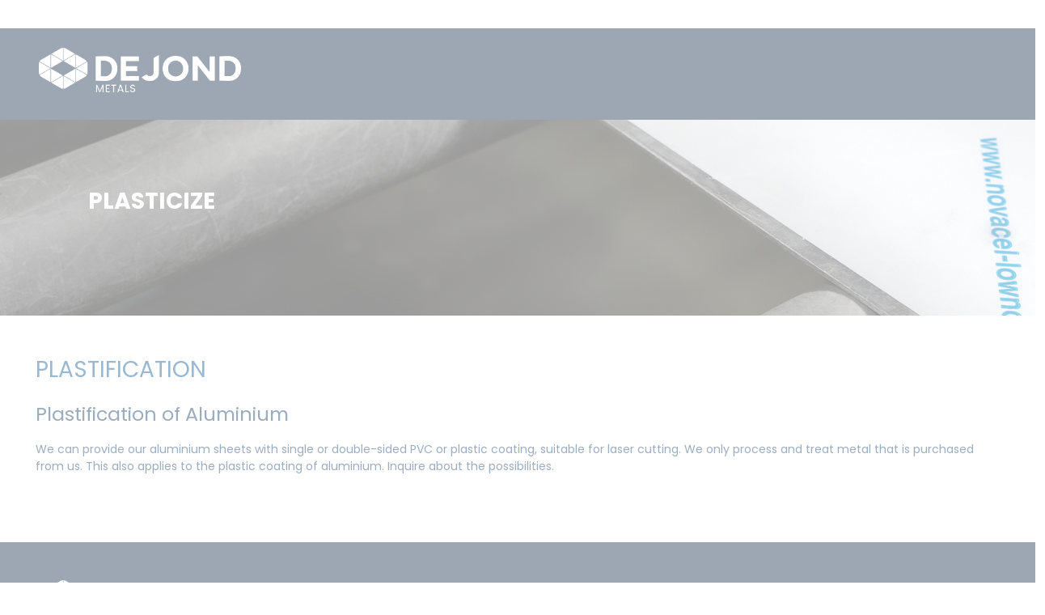

--- FILE ---
content_type: text/html; charset=UTF-8
request_url: https://www.dejond.com/en/collection/plasticize
body_size: 29007
content:
<!DOCTYPE html>
<html lang="en">

<head>
    <meta charset="UTF-8">

<meta name="viewport" content="width=device-width, initial-scale=1.0">
<link rel="shortcut icon" href="/build/accounts/dejond/images/favicon.png">
<link rel="apple-touch-icon" sizes="57x57" href="/build/accounts/dejond/images/apple-icon-57x57.png">
<link rel="apple-touch-icon" sizes="60x60" href="/build/accounts/dejond/images/apple-icon-60x60.png">
<link rel="apple-touch-icon" sizes="72x72" href="/build/accounts/dejond/images/apple-icon-72x72.png">
<link rel="apple-touch-icon" sizes="76x76" href="/build/accounts/dejond/images/apple-icon-76x76.png">
<link rel="apple-touch-icon" sizes="114x114" href="/build/accounts/dejond/images/apple-icon-114x114.png">
<link rel="apple-touch-icon" sizes="120x120" href="/build/accounts/dejond/images/apple-icon-120x120.png">
<link rel="apple-touch-icon" sizes="144x144" href="/build/accounts/dejond/images/apple-icon-144x144.png">
<link rel="apple-touch-icon" sizes="152x152" href="/build/accounts/dejond/images/apple-icon-152x152.png">
<link rel="manifest" href="/build/accounts/dejond/images/manifest.json">

<meta name="msapplication-TileColor" content="#da532c">
<meta name="msapplication-TileImage" content="/stile-144x144.png">

<style type="text/css" nonce="HqOf66YYiQKia456PgeP1fxHyszKfCZL">
:root {
    --primary-color: #092341;
    --primary-font-color: #fff;

    --secondary-color: #fff;
    --secondary-font-color: #706f6f;

    --accent-color: #005091;
    --accent-font-color: #fff;

    --background-color: #fff;
    --font-color: #05315d;
    --font-color-muted: ;

  .background-accent {
    background: rgba($color-accent, 0.1);
  }

  .alternate-bg:nth-child(odd) {
    background: rgba($color-accent, 0.1);
  }
}
</style>


<title>Dejond | Plasticize Aluminium</title>

<meta
    name='description'
    content='At Dejond, we can PVC coat or plastify aluminium sheets on one or both sides, suitable for laser cutting. For more information, check out our site.'
/>
<meta
    name='keywords'
    content=''
/>

<meta
    name='twitter:title'
    property='og:title'
         content='Plastification'
/>
<meta
    name='twitter:description'
    property='og:description'
    content='Plastification of Aluminium
We can provide our aluminium sheets with single or double-sided PVC or plastic coating, suitable for laser cutting. We only process and treat metal that is purchased from us. This also applies to the plastic coating of aluminium. Inquire about the possibilities.
&amp;nbsp;'
/>
<meta
    property='og:image'
    content="https://www.dejond.com/build/accounts/dejond/images/placeholder.png"
/>

<meta
    name="twitter:card"
    content="summary_large_image"
/>
<meta
    name="twitter:domain"
    content="%{!currenthost!}"
/>
<meta
    property="og:url"
    content="%{!currenturi!}"
/>
<meta
    property="og:type"
    content="website"
/>
<meta
    name="csrf-token"
    content="zRyVrwUmwbTghn2Y6B0W74HbtEl28LBhYYskCC3m"
/>
<meta
    name="robots"
    content=""
/>

<link rel="canonical" href="https://www.dejond.com/en/collection/plasticize" />


<link rel="preload" as="style" href="https://www.dejond.com/build/assets/app-dKRaZAYH.css" /><link rel="preload" as="style" href="https://www.dejond.com/build/assets/app-DC6gqbzL.css" /><link rel="preload" as="style" href="https://www.dejond.com/build/assets/app-Bgbh6Q8V.css" /><link rel="preload" as="style" href="https://www.dejond.com/build/assets/dejond-DEe12T8L.css" /><link rel="modulepreload" as="script" href="https://www.dejond.com/build/assets/app-DuVOBQlJ.js" /><link rel="modulepreload" as="script" href="https://www.dejond.com/build/assets/vendor-DT86wYut.js" /><link rel="stylesheet" href="https://www.dejond.com/build/assets/app-dKRaZAYH.css" /><link rel="stylesheet" href="https://www.dejond.com/build/assets/app-DC6gqbzL.css" /><link rel="stylesheet" href="https://www.dejond.com/build/assets/app-Bgbh6Q8V.css" /><link rel="stylesheet" href="https://www.dejond.com/build/assets/dejond-DEe12T8L.css" /><script type="module" src="https://www.dejond.com/build/assets/app-DuVOBQlJ.js"></script>


    <title>Dejond | Plasticize Aluminium</title>

<meta
    name='description'
    content='At Dejond, we can PVC coat or plastify aluminium sheets on one or both sides, suitable for laser cutting. For more information, check out our site.'
/>
<meta
    name='keywords'
    content=''
/>

<meta
    name='twitter:title'
    property='og:title'
         content='Plastification'
/>
<meta
    name='twitter:description'
    property='og:description'
    content='Plastification of Aluminium
We can provide our aluminium sheets with single or double-sided PVC or plastic coating, suitable for laser cutting. We only process and treat metal that is purchased from us. This also applies to the plastic coating of aluminium. Inquire about the possibilities.
&amp;nbsp;'
/>
<meta
    property='og:image'
    content="https://www.dejond.com/build/accounts/dejond/images/placeholder.png"
/>

<meta
    name="twitter:card"
    content="summary_large_image"
/>
<meta
    name="twitter:domain"
    content="%{!currenthost!}"
/>
<meta
    property="og:url"
    content="%{!currenturi!}"
/>
<meta
    property="og:type"
    content="website"
/>
<meta
    name="csrf-token"
    content="zRyVrwUmwbTghn2Y6B0W74HbtEl28LBhYYskCC3m"
/>
<meta
    name="robots"
    content=""
/>

<link rel="canonical" href="https://www.dejond.com/en/collection/plasticize" />


    


    


    <!-- Global site tag (gtag.js) - Google Analytics 4 -->
<script async src="https://www.googletagmanager.com/gtag/js?id=G-8XM9WMNHLC"></script>
<script nonce="HqOf66YYiQKia456PgeP1fxHyszKfCZL">
    let category = undefined;

    window.dataLayer = window.dataLayer || [];
    function gtag(){dataLayer.push(arguments);}

    gtag('js', new Date());

    gtag('consent', 'default', {
        'ad_storage': 'denied',
        'analytics_storage': 'denied',
        'wait_for_update': 500
    });

    gtag('js', new Date());

    gtag('config', 'G-8XM9WMNHLC', { 'anonymize_ip': true, 'debug_mode': false });

                    
    
    </script>
<!-- End Global site tag (gtag.js) - Google Analytics 4 -->


  <!-- Google Tag Manager -->
  <script nonce="HqOf66YYiQKia456PgeP1fxHyszKfCZL">
     (function(w,d,s,l,i){w[l]=w[l]||[];w[l].push({'gtm.start':
new Date().getTime(),event:'gtm.js'});var f=d.getElementsByTagName(s)[0],
j=d.createElement(s),dl=l!='dataLayer'?'&l='+l:'';j.async=true;j.src=
'https://www.googletagmanager.com/gtm.js?id='+i+dl;var n=d.querySelector('[nonce]');
n&&j.setAttribute('nonce',n.nonce||n.getAttribute('nonce'));f.parentNode.insertBefore(j,f);
})(window,document,'script','dataLayer','GTM-MT2M6Z');</script>
  <!-- End Google Tag Manager -->

</head>

<body
        data-page-uuid="98877807-7db5-4f12-9031-f56940327a18"
    data-lang="en"
    class=""
>
    
    <!-- Google Tag Manager (noscript) -->
  <noscript><iframe src="https://www.googletagmanager.com/ns.html?id=GTM-MT2M6Z"
  height="0" width="0" style="display:none;visibility:hidden"></iframe></noscript>
  <!-- End Google Tag Manager (noscript) -->

    <div id="wrapper" >

        <menu-mobile v-if="$store.state.menus.mobile && $store.state.initialized"></menu-mobile>

        <div class="page">
            <div id="page-wrapper">

                <header class="header">

            <div class="header-main container-fluid px-5">
            <div class="d-flex align-items-end justify-content-end m-md-0" v-cloak>
            <a class="d-inline-block d-md-none py-4 header-branding" href="https://www.dejond.com/en" title="To the homepage">
                    <img id="header-logo" alt="Dejond" src="/storage/2057/logo.png" alt="logo">
            </a>

            
            <div class="col-lg-3 d-none d-lg-block p-0 mx-2">
                            <search v-if="$store.state.initialized"></search>
                        </div>

            
            <div class="menu-right">
                <div class="clearfix header-right w-100 d-flex align-items-center flex-wrap justify-content-end">
                    <a id="open-menu" class="float-end d-block d-md-none" href="#mob-menu">
                        <i
                            class="fal"
                            :class="{ 'fa-bars': this.$store.state.menus.top, 'fa-spin fa-spinner': !this.$store.state.menus.top}">
                        </i>
                    </a>

                    <div class="spacer flex-grow-1 d-none d-lg-inline-block"></div>

                    <menu-wrapper type="profile" class="d-none d-md-inline-block"></menu-wrapper>
                    <menu-wrapper type="profile-mobile" class="d-inline-block d-md-none"></menu-wrapper>
                </div>
            </div>

            <transition name="fade">
            <div class="col-12" v-if="$store.state.showSearch">
                <input  class="w-100"
                        v-cloak
                        :value="$store.state.q"
                        placeholder="Search..."
                        @input="setSearch"
                        @keyup.enter="$store.dispatch('search')"
                        />
            </div>
            </transition>
        </div>
    </div>

    <div class="d-none d-md-block nav-wrapper">
                    <div class="container-fluid px-5">
                    <div class="d-flex align-items-stretch flex-row">
                <a class="py-4 header-branding" href="https://www.dejond.com/en" title="To the homepage">
                    <img id="header-logo" alt="Dejond" src="/storage/2055/logo-inverted.png" alt="logo-inverted">
                </a>
                <div class="flex-grow-1"></div>

                                                            <basic-menu-wrapper>
                        </basic-menu-wrapper>
                                    

            </div>
        </div>
    </div>

</header>

                <div id="content-wrapper" class="content">

                                    <div class="container-fluid px-5">
                                        <div class="d-none" id="fail-message">
    <div class="col-md-12">
        <div class="alert text-center alert-warning" role="alert">
            Is information missing? Due to technical problems, not all information could be requested, and your request cannot be fully processed. Please try again later. We apologize for the inconvenience
        </div>
    </div>
</div>

                        <div class="row">
                            <!-- area -->
<div class="no-padding position-relative area col-sm-12  col-md-12  col-lg-12   full-width" id="area6543"  nonce="HqOf66YYiQKia456PgeP1fxHyszKfCZL" data-area style="background-color: ; background-repeat: ; background-position: ; background-size: ; background-attachment: ; background-image: url(&quot;https://dejond-shopfloor-live.ams3.digitaloceanspaces.com/1581/plastificeren_banner.jpg&quot;)">
    
    <div class="row align-items-stretch">
                    <div
    class="component col-12 col-md-12 col-lg-12 "
    id="component25180"
    data-component-id="25180"
    data-component-type="118"
    data-metrics-cat="spacer"
>
    <div style="height: 80px">
</div>

</div>

                    <div
    class="component col-12 col-md-12 col-lg-1 "
    id="component25181"
    data-component-id="25181"
    data-component-type="118"
    data-metrics-cat="spacer"
>
    <div style="height: 0px">
</div>

</div>

                    <div
    class="component col-12 col-md-12 col-lg-4 "
    id="component25182"
    data-component-id="25182"
    data-component-type="3"
    data-metrics-cat="text"
>
    <div class="service-text">
                            <div class="reading">
                <h1><span style="color: rgb(255, 255, 255);"><strong>PLASTICIZE</strong></span></h1>
            </div>
            </div>

</div>

                    <div
    class="component col-12 col-md-12 col-lg-7 "
    id="component25183"
    data-component-id="25183"
    data-component-type="118"
    data-metrics-cat="spacer"
>
    <div style="height: 0px">
</div>

</div>

                    <div
    class="component col-12 col-md-12 col-lg-12 "
    id="component25184"
    data-component-id="25184"
    data-component-type="118"
    data-metrics-cat="spacer"
>
    <div style="height: 80px">
</div>

</div>

                    <div
    class="component col-12 col-md-12 col-lg-1 "
    id="component25185"
    data-component-id="25185"
    data-component-type="118"
    data-metrics-cat="spacer"
>
    <div style="height: 0px">
</div>

</div>

                    <div
    class="component col-12 col-md-12 col-lg-11 "
    id="component25186"
    data-component-id="25186"
    data-component-type="120"
    data-metrics-cat="buttons"
>
    <buttons
    v-if="$store.state.initialized"
                        id="25186"
                                :options="{&quot;enabled_data_provider&quot;:&quot;enable_SelectedLinkMediator&quot;,&quot;title&quot;:null,&quot;cssClass&quot;:null,&quot;cssClasses&quot;:null,&quot;visibility&quot;:null,&quot;target&quot;:&quot;_self&quot;,&quot;sorting&quot;:null,&quot;sortOrder&quot;:&quot;ASC&quot;,&quot;objectId_Link&quot;:[&quot;96358&quot;]}"
                                :variables="[]"
                                :data="[]"
            ></buttons>


</div>

                    <div
    class="component col-12 col-md-12 col-lg-12 "
    id="component25187"
    data-component-id="25187"
    data-component-type="118"
    data-metrics-cat="spacer"
>
    <div style="height: 40px">
</div>

</div>

            </div>
</div>
<!-- area -->
<div class="no-padding position-relative area col-sm-12  col-md-12  col-lg-12  px-2" id="area6544"  nonce="HqOf66YYiQKia456PgeP1fxHyszKfCZL" data-area style="">
    
    <div class="row align-items-stretch">
                    <div
    class="component col-12 col-md-12 col-lg-12 "
    id="component25188"
    data-component-id="25188"
    data-component-type="118"
    data-metrics-cat="spacer"
>
    <div style="height: 30px">
</div>

</div>

                    <div
    class="component col-12 col-md-12 col-lg-12  standard-layout-1"
    id="component25189"
    data-component-id="25189"
    data-component-type="34"
    data-metrics-cat="breadcrumbs"
>
    <breadcrumbs
    id="25189"
    :options="{&quot;enabled_data_provider&quot;:false,&quot;title&quot;:null,&quot;cssClass&quot;:null,&quot;cssClasses&quot;:null,&quot;visibility&quot;:null,&quot;ajax&quot;:true,&quot;pages&quot;:[{&quot;internal_code&quot;:&quot;home&quot;,&quot;published&quot;:true,&quot;publish_start&quot;:null,&quot;publish_end&quot;:null,&quot;created_at&quot;:&quot;2019-10-25T07:52:52.000000Z&quot;,&quot;updated_at&quot;:&quot;2025-12-22T10:45:11.000000Z&quot;,&quot;content_type&quot;:null,&quot;title&quot;:{&quot;nl&quot;:&quot;Home&quot;,&quot;en&quot;:&quot;Home&quot;,&quot;fr&quot;:&quot;Home&quot;,&quot;de&quot;:&quot;Home&quot;},&quot;exclude_from_search&quot;:false,&quot;slug&quot;:{&quot;nl&quot;:&quot;home&quot;,&quot;en&quot;:&quot;home&quot;,&quot;fr&quot;:&quot;home&quot;,&quot;de&quot;:&quot;homepage-dejond&quot;},&quot;type_id&quot;:1,&quot;require_auth&quot;:false,&quot;popup_page_id&quot;:0},{&quot;internal_code&quot;:&quot;&quot;,&quot;published&quot;:true,&quot;publish_start&quot;:null,&quot;publish_end&quot;:null,&quot;created_at&quot;:&quot;2020-04-30T07:55:30.000000Z&quot;,&quot;updated_at&quot;:&quot;2024-04-17T08:38:04.000000Z&quot;,&quot;content_type&quot;:&quot;collection&quot;,&quot;title&quot;:{&quot;nl&quot;:&quot;Collection (plastificeren)&quot;,&quot;en&quot;:&quot;Collection (plastificeren)&quot;,&quot;fr&quot;:&quot;Collection (plastificeren)&quot;,&quot;de&quot;:&quot;Collection (plastificeren)&quot;},&quot;exclude_from_search&quot;:false,&quot;slug&quot;:{&quot;nl&quot;:&quot;collection&quot;,&quot;en&quot;:&quot;collection&quot;,&quot;fr&quot;:&quot;collection&quot;,&quot;de&quot;:&quot;collection-plastificeren&quot;},&quot;type_id&quot;:0,&quot;require_auth&quot;:false,&quot;popup_page_id&quot;:0}]}"
    :data="[{&quot;href&quot;:&quot;https:\/\/www.dejond.com\/en\/home&quot;,&quot;title&quot;:&quot;Home&quot;,&quot;description&quot;:&quot;&quot;,&quot;icon&quot;:&quot;&quot;,&quot;type&quot;:null,&quot;id&quot;:0,&quot;sisters&quot;:[],&quot;rank&quot;:&quot;base&quot;},{&quot;href&quot;:&quot;https:\/\/www.dejond.com\/en\/webshop-metals\/metals&quot;,&quot;title&quot;:&quot;Metals&quot;,&quot;description&quot;:&quot;&quot;,&quot;icon&quot;:&quot;&quot;,&quot;type&quot;:1,&quot;id&quot;:11976,&quot;sisters&quot;:[],&quot;rank&quot;:&quot;active&quot;},{&quot;href&quot;:&quot;https:\/\/www.dejond.com\/en\/collection\/operations&quot;,&quot;title&quot;:&quot;Metalworking&quot;,&quot;description&quot;:&quot;&quot;,&quot;icon&quot;:&quot;&quot;,&quot;type&quot;:1,&quot;id&quot;:11983,&quot;sisters&quot;:[],&quot;rank&quot;:&quot;parent-1&quot;},{&quot;href&quot;:&quot;https:\/\/www.dejond.com\/en\/collection\/plasticize&quot;,&quot;title&quot;:&quot;Plastification&quot;,&quot;description&quot;:&quot;&quot;,&quot;icon&quot;:&quot;&quot;,&quot;type&quot;:1,&quot;id&quot;:12338,&quot;sisters&quot;:[],&quot;rank&quot;:&quot;parent-2&quot;}]"
>
  <div
    class="breadcrumbs clearfix"
  >
    <ul class="horizontal-list">
                  <li
            class="base-breadcrumb"
            data-type=""
            data-id="0"
            data-query=""
          >
            <div
              class="btn breadcrumb-link"
            >
              <a
                href="https://www.dejond.com/en/home"
              >
                  Home
              </a>

            </div>

          </li>
                  <li
            class="base-breadcrumb"
            data-type="1"
            data-id="11976"
            data-query=""
          >
            <div
              class="btn breadcrumb-link"
            >
              <a
                href="https://www.dejond.com/en/webshop-metals/metals"
              >
                  Metals
              </a>

            </div>

          </li>
                  <li
            class="base-breadcrumb"
            data-type="1"
            data-id="11983"
            data-query=""
          >
            <div
              class="btn breadcrumb-link"
            >
              <a
                href="https://www.dejond.com/en/collection/operations"
              >
                  Metalworking
              </a>

            </div>

          </li>
                  <li
            class="base-breadcrumb"
            data-type="1"
            data-id="12338"
            data-query=""
          >
            <div
              class="btn breadcrumb-link"
            >
              <a
                href="https://www.dejond.com/en/collection/plasticize"
              >
                  Plastification
              </a>

            </div>

          </li>
            </ul>
  </div>
</breadcrumbs>

</div>

                    <div
    class="component col-12 col-md-12 col-lg-12 "
    id="component25190"
    data-component-id="25190"
    data-component-type="3"
    data-metrics-cat="text"
>
    <div class="service-text">
            <h2 class="striped">
            <span>Plastification</span>
        </h2>
                            <div class="reading">
                <h2>Plastification of Aluminium</h2>
<p>We can provide our aluminium sheets with single or double-sided PVC or plastic coating, suitable for laser cutting. We only process and treat metal that is purchased from us. This also applies to the plastic coating of aluminium. Inquire about the possibilities.</p>
<p>&nbsp;</p>
            </div>
            </div>

</div>

                    <div
    class="component col-12 col-md-12 col-lg-12 "
    id="component25191"
    data-component-id="25191"
    data-component-type="118"
    data-metrics-cat="spacer"
>
    <div style="height: 30px">
</div>

</div>

            </div>
</div>

                        </div>


                        <product-compare-status ></product-compare-status>
                    </div>
                </div>

            </div>

        </div>

        <notifications></notifications>

        <footer>
    <div class="title text-center py-3">
                <div class="col-md-12">
                                </div>
    </div>

            <div class="container-fluid px-3 px-lg-5">
            <div class="main-footer">
            <div class="row">
                <div class="col-12 col-lg-4 mb-4">
                                            <img
                            src="/build/accounts/dejond/images/logo-inverted.png"
                            alt="Dejond"
                            class="mb-4"
                            style="max-width: 250px"
                        />
                    
                    
                    <div class="mb-1">
                        Terbekehofdreef 55-59 
                    </div>
                    <div>
                        2610 Wilrijk
                    </div>
                    <div class="mt-4 mb-1">
                        <a href="tel:+32 3 820 35 11">
                            +32 3 820 35 11
                        </a>
                    </div>
                    <div>
                        <a href="mailto:Metals@dejond.com">
                            Metals@dejond.com
                        </a>
                    </div>
                    <div class="mt-4 mb-1">
                        BE 0818.310.311
                    </div>
                    <div>
                        RPR Antwerpen
                    </div>
                </div>
                <div class="col-12 col-lg-8 menu flex flex-column flex-lg-row">
                                                                        <ul class="col-lg-3 px-0 px-lg-3">
                                <li>

          <a href="https://www.dejond.com/en/about-dejond">
    
      
      About Dejond

          </a>
    
          <li>
        <ul class="subfooter-menu">
                          <li>

          <a href="https://www.dejond.com/en/about-dejond#Producten_en_Diensten">
    
      
      Products and services

          </a>
    
      </li>
                          <li>

          <a href="https://www.dejond.com/en/about-dejond#firmagegevens">
    
      
      Company info

          </a>
    
      </li>
                          <li>

          <a href="https://www.dejond.com/en/about-dejond#Opening_and_collection_times">
    
              <font-awesome-icon
          :icon="['fas', '']"
          fixed-width
        >
        <!-- -->
        </font-awesome-icon>
      
      Opening and collection times

          </a>
    
      </li>
                          <li>

          <a href="https://www.dejond.com/en/quality">
    
      
      Quality and durability

          </a>
    
      </li>
                          <li>

          <a href="https://www.dejond.com/en/working-at-dejond">
    
              <font-awesome-icon
          :icon="['fas', '']"
          fixed-width
        >
        <!-- -->
        </font-awesome-icon>
      
      Jobs

          </a>
    
      </li>
                          <li>

          <a href="https://www.dejond.com/en/contact">
    
      
      Contact

          </a>
    
      </li>
                  </ul>
      </li>
      </li>
                            </ul>
                                                    <ul class="col-lg-3 px-0 px-lg-3">
                                <li>

          <a href="https://www.dejond.com/en/customer-service">
    
      
      Customer service

          </a>
    
          <li>
        <ul class="subfooter-menu">
                          <li>

          <a href="https://www.dejond.com/en/customer-service#Solutions_sur_mesure">
    
      
      Tailor-made solutions

          </a>
    
      </li>
                          <li>

          <a href="https://www.dejond.com/en/customerservice-accountancy">
    
              <font-awesome-icon
          :icon="['fas', '']"
          fixed-width
        >
        <!-- -->
        </font-awesome-icon>
      
      Accountancy

          </a>
    
      </li>
                          <li>

          <a href="/en/customer-service#quotation-request">
    
      
      Quotation

          </a>
    
      </li>
                          <li>

          <a href="/en/customer-service#Delivery_or_collection">
    
      
      Delivery or collection

          </a>
    
      </li>
                          <li>

          <a href="/en/customer-service#shipping_and_service_costs">
    
      
      Shipping and service costs

          </a>
    
      </li>
                          <li>

          <a href="/en/customer-service#Returns_and_cancellation">
    
      
      Returns &amp; cancellation

          </a>
    
      </li>
                          <li>

          <a href="/en/customer-service#Payment_options">
    
      
      Payment options

          </a>
    
      </li>
                          <li>

          <a href="/en/customer-service#My_account">
    
      
      My account

          </a>
    
      </li>
                          <li>

          <a href="https://www.dejond.com/en/sitemap">
    
      
      Sitemap

          </a>
    
      </li>
                  </ul>
      </li>
      </li>
                            </ul>
                                                    <ul class="col-lg-3 px-0 px-lg-3">
                                <li>

          <a href="https://www.dejond.com/en/business-costumers">
    
      
      Business customers

          </a>
    
          <li>
        <ul class="subfooter-menu">
                          <li>

          <a href="/en/business-costumers#Request_an_account">
    
      
      Request an account

          </a>
    
      </li>
                          <li>

          <a href="/en/business-costumers#Consulting_documents">
    
      
      Consulting documents

          </a>
    
      </li>
                  </ul>
      </li>
      </li>
                            </ul>
                                                    <ul class="col-lg-3 px-0 px-lg-3">
                                <li>

          <a href="/en/would-you-like-to-know-more">
    
      
      Know more

          </a>
    
          <li>
        <ul class="subfooter-menu">
                          <li>

          <a href="https://www.dejond.com/en/120">
    
      
      Dejond120 Magazine

          </a>
    
      </li>
                          <li>

          <a href="https://www.dejond.com/en/cases-mainpage">
    
      
      Cases

          </a>
    
      </li>
                          <li>

          <a href="/en/faq">
    
      
      Frequently questions (FAQ)

          </a>
    
      </li>
                  </ul>
      </li>
      </li>
                            </ul>
                                                            </div>
            </div>
        </div>

        
        <div class="row">
            <div class="col-12 col-lg-8 offset-lg-4">
                <ul class="social-list horizontal-list col-12 px-0 px-lg-3 d-flex align-items-center justify-content-end">
                                            <img
                            src="/build/accounts/dejond/images/subsidie.png"
                            alt="Dejond"
                            style="height: 50px"
                            class="me-3"
                        />
                                                                <ul>
                            <li>

          <a href="https://linkedin.com/company/dejond-nv">
    
              <font-awesome-icon
          :icon="['fab', 'linkedin']"
          fixed-width
        >
        <!-- -->
        </font-awesome-icon>
      
      

          </a>
    
      </li>
                        </ul>
                                            <ul>
                            <li>

          <a href="https://www.facebook.com/Dejond/">
    
              <font-awesome-icon
          :icon="['fab', 'facebook-square']"
          fixed-width
        >
        <!-- -->
        </font-awesome-icon>
      
      

          </a>
    
      </li>
                        </ul>
                                            <ul>
                            <li>

          <a href="https://www.instagram.com/dejondnv/">
    
              <font-awesome-icon
          :icon="['fab', 'instagram-square']"
          fixed-width
        >
        <!-- -->
        </font-awesome-icon>
      
      

          </a>
    
      </li>
                        </ul>
                                    </ul>
            </div>
        </div>

        <div class="copyright">
            <div class="row sub-footer w-100">
                <div class="col-md-12">
                    <ul class="horizontal-list separator">
                        <li>
                            &copy; 2026 -
                            Dejond Metals nv
                                                    </li>
                                                    <li>
                                <a
                                    href="/en/general-conditions"
                                    title="General conditions"
                               >
                                   General conditions
                                </a>
                            </li>
                                                    <li>
                                <a
                                    href="/en/general-conditions#privacy"
                                    title="Privacy"
                               >
                                   Privacy
                                </a>
                            </li>
                                                    <li>
                                <a
                                    href="?action=cookie_preferences"
                                    title="Cookies"
                               >
                                   Cookies
                                </a>
                            </li>
                                                    <li>
                                <a
                                    href="/en/general-conditions#legal_statement"
                                    title="Legal statement"
                               >
                                   Legal statement
                                </a>
                            </li>
                                            </ul>
                </div>
            </div>

        </div>
    </div>
</footer>

        <div class="popups">

    <!-- restore-cart-popup-->
    <restore-shopping-cart-popup
        v-if="this.$store.state.popups['restore-shopping-cart']
                   && this.$store.state.initialized"
    >
    </restore-shopping-cart-popup>


<component v-for="c in this.$store.state.dynamicComponents" :is="c.type" v-bind="c.data" :show="c.show"></component>

</div>


<div id="overlay-not-supported">
    <div id="text">
        <div id="browser-not-supported">  Your browser is not supported. </div>
        <div id="browser-not-supported-description">  browser-not-supported-description </div>
    </div>
</div>
    </div>

    
    
    <script nonce="HqOf66YYiQKia456PgeP1fxHyszKfCZL">
document.addEventListener( 'DOMContentLoaded', function () {
  var ua = window.navigator.userAgent;
  var isIE = /MSIE|Trident/.test( ua );

  if ( isIE ) {
    document.getElementById( 'overlay-not-supported' ).style.display = 'block';
  }
} );
</script>


<script type="application/javascript" nonce="HqOf66YYiQKia456PgeP1fxHyszKfCZL">
    window.account = 'dejond';

    var jQuerySelectMultiplePlaceholder = "Type to search";
    var jQuerySelectMultipleNoResults = "No results";

    var placeholders = {
        baseUri: 'https://www.dejond.com/en',
        currentUriNoParams: 'https://www.dejond.com/en/collection/plasticize',
    };

    var q = '';

    let enableCookieConsent = !! 1;

    window._translations = {"downloads":"Downloads","aanbiedingen":"Offers","aanmelden":"Sign up","aanspreking":"Salutation","aantal":"#","aantal-vervallen-dagen":"Number of expired days","aanvraag-nieuw-wachtwoord":"Request new password","aanvraag-werd-verstuurd":"Request has been sent","abandoned-cart-count":"Abandoned carts:","accept":"","accept-all":"Accept all","accept-necessary":"Only necessary","account":"Account","account-exists":"This email address is linked to an existing account. Try logging in.","account-exists-with-email":"This email address is linked to an existing account.","account-exists-with-vat":"There is an existing account with this VAT","account-gegevens":"Account information","accountoverzicht":"Account overview","achternaam":"Surname","acties":"Actions","active-coupon-code":"Active coupon code:","activity":"Activity","add":"Add","add-all":"Add all","add-customer-cart-to-cart-title":"Add to cart","add-customer-list-to-cart-title":"Add the list to my shopping cart","add-operation":"Add operation","add-to-cart-delivery-info-extra-text":"Choose from 10 free collection points in Flanders","add-to-cart-delivery-info-extra-text-2":"450 experts are ready to help you","admin":"Admin","adres":"Address","ads-cookies":"We use third-party cookies to remember your interests. This allows us to show ads based on your preferences.","ads-cookies-title":"Personal cookies","afhaalpunt":"Collection point","afhaling":"Pick up","afleveradres":"Delivery address","afmelden":"Logout","afrekenen":"Checkout","afwijkend-leveradres":"Different delivery address","akkoord-ik-snap-het":"Agree, I get it","algemene-voorwaarden":"General terms","all":"All","all-changes-will-be-lost":"All changes will be lost!","all-emails-must-be-valid":"All emails must be valid","alle-producten":"All products","alle-rechten-voorbehouden":"all rights reserved","alles":"Everything","always-visible":"Always visible","amount":"#","amount-with-vat":"Amount with VAT","amount-with-vat--info":"Amount with VAT + info","amount-without-vat":"Amount without VAT","amount-without-vat--info":"Amount without VAT + info","analytics-cookies":"Choose the Analytical cookie package if you want a better experience on our website. To do this, we collect statistics with third-party tools such as Google Analytics. We use these to improve our websites.","analytics-cookies-title":"Advertisement and targeting cookies","appserver-oras-niet-beschikbaar":"VAT service unavailable","artikel":"Article","artikel-nummer":"Article number","at-price-unit":"To <span>:price<\/span> \/ :unit","available-placeholders":"Available placeholders","barcode":"Barcode","bedankt-voor-jouw-bestelling":"Thank you for your order.","bedankt-voor-uw-bericht":"Thank you for your message","bedrag":"Amount","bedrijfsnaam":"Company name","beheer-jou-account-op-de-webshop-van-name":"Manage your account on the webshop of :name","bekijk-vergelijking":"View comparison","bel":"Call","belijk-vergelijking":"View comparison","bericht":"Message","beschrijving":"Description","beste":"Dear,","beste-klant":"Dear Customer","beste-name":"Dear :name","bestellen":"ORDER","bestelling-plooiwerk":"Order pleating","bestelnummer":"Order number","besturingssysteem":"Operating system","betaalmethode":"Payment method","betaling":"payment","betalingsadres":"Invoice address","betalingsmethode":"Payment method","bevestig-wachtwoord":"Confirm password","bic":"BIC","body":"Body","boolean":"Boolean","brand":"Brand","brands":"Brands","browser":"Browser","browser-not-supported":"Your browser is not supported.","browser-not-supported-description":"","browsergrootte":"Browser size","btw":"VAT","btw-amount":"VAT :amount","btw-formaat-niet-correct":"VAT format not correct.","btwnummer":"VAT number","cache":"Cache","calculating-shopping-cart":"Calculating...","cancel":"Cancel","cant-add-maximum":"We are sorry. \":title\" cannot be added to the shopping cart. You can order a maximum of amount pieces.","cant-add-not-for-sale":"Sorry. The item you selected cannot be added to the shopping cart. This item is not sold online.","cant-add-unavailable":"We are sorry. \":title\" cannot be added to the shopping cart. The requested quantity is currently no longer available.","cart":"Cart","cart-changed":"Your shopping cart has changed since you opened the order page. Please check if this is definitely what you want to order and try again.","cart-code":"Cart code","cart-detail":"Cart detail","catalogue":"Catalogue","catalogusprijs":"List price","caution-change-address":"Please note: a change in your delivery address may affect the price of your order.","caution-change-depot":"Caution: changing the pickup point can affect availability","checking-vat":"Checking VAT...","click-image-to-open-expanded-view":"Click image to open expanded view","click-to-drag-and-drop-a-row-to-change-the-order":"click to drag and drop a row to change the order","click-to-log-in-with-url":"Click <a href=':url'>here<\/a> to login.","close":"close","close-without-saving":"Close without saving","code":"Code","code-code":"Code: :code","code-internal":"Code Internal","code-invoeren":"Enter code","collection":"Collection","collections":"Collections","color":"Color","column-settings":"Settings columns","company":"Company","compare":"compare","compare-max":"You can only add maximum :count products to comparison. Delete a product to continue.","consent-modal-description":"Our website uses essential cookies to ensure its proper operation and tracking cookies to understand how you interact with it. The latter will be set only after consent.","contact":"Contact","contact-form":"Contact form","contact-us":"Contact us","contactaanvraag-via-de-webshop":"Contact request via the webshop","contacteer-ons":"CONTACT US","contactgegevens":"Contact info","conversion-table":"Conversion table","cookie-description":"Our website uses essential cookies to ensure its proper operation and tracking cookies to understand how you interact with it. The latter will be set only after consent.","cookie-preferences-modal-title":"Cookie settings","cookie-questions":"For questions about our cookie policy and your choices, please contact us.","cookie-usage":"Cookie usage","cookies":"Cookies","create":"Create","create-account":"Create account","create-customer-form":"Create account form","create-new-list":"Create a new list","customersetting":"CustomerSetting","customersettingitem":"CustomerSettingItem","data":"Data","date":"Date","datum":"Date","de-email-is-succesvol-verstuurd":"The e-mail has been sent successfully.","de-gekozen-datum-is-niet-mogelijk-als-leverdatum":"The chosen date is not possible as a delivery date","de-maximum-grootte-is-10mb":"The maximum size is 10MB","de-privacyverklaring":"the privacy statement","de-winkel-is-niet-open-op-het-gekozen-tijdstip":"The shop is not open at the chosen time","de-winkel-is-open-op-het-gekozen-tijdstip":"The shop is open at the chosen time","default":"Default","delete-this":"Delete this","delivery-date":"Delivery date","delivery-in-belgium":"Delivery in Belgium \u20ac95","delivery-time":"Delivery time","deliverytype":"DeliveryType","deposit":"Deposit","detail":"Detail","details":"Details","details-of-shipment":"Details of shipment","dhr":"Mr.","diesel-surcharge":"Diesel surcharge","do-not":"do not","document-download-post":"We bundle your documents and make them available for download. This can take a while.<br> As soon as your download is complete, we will send an email to :email","done":"Done","doorgaan-met-bestellen":"Continue to order","doorgaan-zonder-aanmelden":"Continue without signing in","download-gestart":"Download started","download-nu":"Download now.","drop-files-for-upload":"Drop files here to upload","edit":"Edit","edit-host-filter":"Edit: Host filter","edit-mail-content":"Edit mail content","een-account-aanmaken-kan-op-de-volgende-pagina":"You can create an account on the next page.","eenheid":"Unit","eenheidsprijs":"Unit price","email":"Email","email-already-exists":"Email already exists","email-verzonden":"Email sent","emailadres":"E-mail address","emailadres-bevestiging":"Email address confirmation","enable-filtering":"filtering","enable-grouping":"grouping","enable-paging":"Enable pagination","enable-resizing":"resizing","enable-sortable":"sorting","enkel-op-bestelling":"On demand","enter-at-least-one-filter":"Enter at least one filter","enter-min-n-characters-to-search":"Enter :n characters to search","enter-unit":"Enter a unit","er-ging-iets-mis-we-konden-geen-gebruiker-vinden":"Something went wrong, we couldn't find a user","er-is-een-systeemfout-graag-contact-opnemen-met-de-webshop-beheerder":"There is a system error. Please contact the shop administrator.","error":"Error:","error-creating-signed-route-url":"Error creating SignedRoute Url. Check the error log files.","eshop":"E-Shop","even-geduld":"Please wait","excl-btw":"excl. VAT","experts":"450 experts","export":"Export","export-article-code":"Code de l'article","export-article-price":"Prix catalogue (incl. TVA)","export-article-price-excl-tax":"Prix catalogue (excl. TVA)","export-article-title":"D\u00e9scription","export-article-unit":"Unit","export-article-your-price":"Votre prix (incl. TVA)","export-article-your-price-excl-tax":"Votre prix (excl. TVA)","export-cart-zip":"Export shopping cart to excel (including product information)","export-list":"Export list","export-mijn-winkelmandje-xls-bestand":"Export shopping cart to excel","extra-kosten":"Extra costs","eyecatcher":"Eyecatcher","eyecatcher-type":"Eyecatcher Type","failed":"Failed","field":"Field","file":"File","filters":"filters","filters-herstellen":"Restore filters","finished-item":"Finished item","first-name":"First name","fix-the-errors-before-saving":"Fix the errors before saving","footer-navigation-title":"Navigation","form":"Form","foto":"Photo","foutmelding--gelieve-contact-op-te-nemen-met-ons":"Error message - please contact us","free-html":"Free HTML","free-pickup-points":"10 free pickup points","from":"From","functional-cookies":"These cookies enable the website to offer additional features and personalized settings. They may be set by us or by third-party service providers that we have placed on our pages. If you do not allow these cookies, these or some of these services may not work correctly.","functional-cookies-title":"Functional cookies","ga":"Go","ga-naar-mijn-downloads":"Go to My Downloads","ga-verder-met-huidig-winkelmandje":"Continue with current shopping cart","ga-verder-met-leeg-winkelmandje":"Continue with empty shopping cart","ga-verder-met-winkelmandje-van-date":"Continue with shopping cart from :date","ga-verder-waar-je-gebleven-was":"Pick up where you left off.","gallery":"Gallery","gebruiker-is-bijgewerkt":"User has been updated","gebruiker-is-gemaakt":"User has been created","gebruikers":"Users","gebruikers-beheren":"Manage users","gebruikersnaam":"User name","gebruikersnaam-niet-teruggevonden":"Username not found.","geen":"None","geen-bestand-gevonden":"No file found","geen-geldige-check-op-de-vies-website":"No valid check on the VIES website.","geen-geldige-input":"Not a valid input","geen-resultaten":"No results","geen-zoekterm":"No search term","gegevens-nieuw-account":"New account information","gelieve-akkoord-te-gaan-met-de-voorwaarden":"Please agree to the terms","gelieve-dit-veld-in-te-vullen":"Please fill in this field.","gelieve-een-adres-in-te-geven":"Please enter an address","gelieve-een-adres-te-selecteren":"Please select an address","gelieve-een-afhaalpunt-te-selecteren":"Please select a collection point.","gelieve-een-bericht-in-te-vullen":"Please enter a message","gelieve-een-bestand-aan-te-vinken":"Please select a file.","gelieve-een-betalingsoptie-te-kiezen":"Please chose a payment method","gelieve-een-eenheid-in-te-geven":"please enter a unit","gelieve-een-gebruikersnaam-in-te-vullen":"Please enter a username","gelieve-een-geldig-emailadres-in-te-vullen":"Please enter a valid email address","gelieve-een-geldig-telefoonnummer-in-te-vullen":"Please enter a valid phone number","gelieve-een-geldige-datum-te-selecteren":"Please select a valid date","gelieve-een-keuze-te-maken":"Please make a choice","gelieve-een-klant-te-selecteren":"Please select a customer.","gelieve-een-password-in-te-vullen":"Please enter a password","gelieve-een-vertegenwoordiger-te-selecteren":"Please select a representative","gelieve-uw-aanspreking-te-kiezen":"Choose your salution","gelieve-uw-achternaam-in-te-vullen":"Please enter your surname","gelieve-uw-emailadres-in-te-vullen":"Please enter your email address","gelieve-uw-naam-in-te-vullen":"Please enter your name","gelieve-uw-rol-in-te-vullen":"Please fill in your role","gelieve-uw-telefoonnummer-in-te-vullen":"Please enter your phone number","gelieve-uw-voornaam-in-te-vullen":"Please enter your first name","gelieve-uw-wachtwoord-in-te-vullen":"Please enter your password","gelieven-een-geldig-emailadres-in-te-geven":"Please enter a valid email address","gelieven-een-geldige-btwnummer-in-te-geven":"Please enter a valid VAT number","gemeente":"City","general-settings":"general settings","gerelateerde-documenten-toevoegen":"Add related documents","geselecteerde-eenheid":"Selected unit","gewenst-tijdstip-van-levering":"Desired time of delivery","give-the-setting-a-name-to-save-it":"Give the current configuration a name before saving it","global-sync-status":"Sync status","go-to-page-number":"Go to page :number","go-to-the-first-page":"Go to the first page","go-to-the-last-page":"Go to the last page","go-to-the-next-page":"Go to the next page","go-to-the-previous-page":"Go to the previous page","gratis":"FREE","gratis-afhaling-in-n-van-onze-winkels":"Free collection in one of our stores","gratis-levering":"Free delivery","gratis-levering-vanaf":"Free delivery from :price","groupables":"groupable fields","heer":"Sir","highlightstatus":"HighlightStatus","hoeveelheid":"Quantity","host":"Host","host-filters":"Host Filters","hosts":"Hosts","huisnummer":"number","iban":"IBAN","idle":"IDLE","ik-ga-akkoord-met":"I agree with :url.","ik-wil-een-factuur-ontvangen":"I want to receive an invoice.","ik-wil-mijn-bestelling-zelf-afhalen":"I want to collect my order myself","images":"Images","in-stock":"In Stock?","incl-btw":"incl. VAT","ingeschakeld":"Switched on","inloggen":"log in","instellingen":"Settings","invalid-file-extension":"File type not allowed.","invalid-product-unit-used":"Invalid product unit used","invalid-quantity":":input is an invalid quantity to order on the webshop for product :product","invoice-address":"Invoice address","invoice-company":"Invoice company","invoice-first-name":"Invoice first name","invoice-surnames":"Invoice surnames","invoice-title":"Invoice title","ipadres":"IP-adres","ja":"Yes","javascript":"Javascript","je-bespaart-amount":"You save :amount","je-bestelt-voor-adres":"You order for address:","je-hebt-nog-geen-downloads-toegevoegd":"You haven't added any downloads yet.","je-zoekactie-leverde-geen-resultaten-op":"Your search returned no results.","jouw":"Your","jouw-contactpersoon":"Your contact person","jouw-download-is-onderweg":"Your download is on its way","jouw-nieuw-wachtwoord":"Your new password","jouw-prijs":"Your price:","jouw-prijs-per-eenheid":"Your price per unit","jouw-winkelmandje-is-leeg":"Your shopping cart is empty","kies-adres":"Choose address","kies-een-betalingsoptie":"Choose a payment method","kies-een-optie":"Choose an option","kies-hier":"Choose here","kies-je-type-bestelling":"Choose your order type","kies-jouw-land":"Choose your country","kies-product":"Choose product","kies-uw-afhaalpunt":"Choose your collection point","kies-uw-land":"Choose your country","klant":"Customer","klant-categorie":"Customer category","klant-categorie-":"Customer category:","klanten":"Customers","korting-tov-particulier":":percent% discount compared to private person","kost":"Cost","laat-meer-zien":"Show more","laat-minder-zien":"Show less","language":"Language","last-completed":"Last completed","last-error":"Last error:","length":"length","lever-datum":"Delivery date","leveradres":"Delivery address","levering":"DELIVERY","leverings-datum":"Date of delivery:","leverings-tijdstip":"Delivery time:","leveringsadres":"Delivery Address?","leveringswijze":"Delivery method","lijstweergave":"List view","limited-stock":"Limited stock","link":"Link","links":"Links","load-save-settings":"load\/save settings","loading":"Loading...","login":"Login","login-form-intro":"Sign up here. This gives you personalized access to our Online Service Center and E-shop.","login-form-password-recovery":"Have you forgotten your password? No problem, you can get one here","login-now":"log-in-now","login-required":"login-required","logout":"Logout","maak-een-nieuwe-gebruiker":"Create a new user","maak-gebruiker-aan":"Create user","maak-mijn-downloads-terug-leeg":"Empty My Downloads again","maat":"Measure","made-new-account":"You have created a new account for :shop you can log in with the following data:","mail-default-content":"Mail Default Content","mail-send-succeeded":"Mail send succeeded.","maildefaultcontent":"Mail Default Content","make-production-order":"Make a production order","material-id":"Material id","material-order-form":"Material order Form","materials":"Materials","mededeling":"Statement","meer-dan-price":"More than :price","meer-details-over-title-code":"More details about :title (:code)","meer-info-over-title-code":"Meer info over :title (:code)","merge-met-winkelmandje-van-date":"Add shopping cart from :date","merk":"Brand","merken":"Brands","met-vriendelijke-groeten":"Best regards","metadata":"MetaData","mevr":"Mrs.","mevrouw":"Mrs","mijn-bestellijst":"My order list","mijn-documenten":"My Documents","mijn-downloads":"My Downloads","mijn-mandje":"My cart","mijn-winkelmandje":"My shopping cart","more-details-about-brand":"More details about :brand","more-details-about-title-code":"More details about :title (:code)","more-information":"More information","most-recent-reviews":"Most recent reviews","multiple-emails":"Multiple emails","my-abandoned-carts":"My abandoned carts","my-customer-lists":"My personal lists","my-lists":"My lists","my-settings":"my settings","n-pieces":"amount","naam":"Name","naam-rekeninghouder":"Name of account holder","naar-betaling":"To payment","naar-de-startpagina":"To the homepage","naar-de-webshop":"To the webshop","naar-winkelmandje":"To the shopping cart","necessary-cookies":"These cookies are necessary otherwise the website will not work. These cookies cannot be disabled. In most cases, these cookies are used only in response to an action by you that essentially requests a service, such as logging into the website or filling out a form. You can set your browser to block these cookies or to alert you to them, but some parts of the Web site will then not work. These cookies do not store personally identifiable information.","necessary-cookies-title":"Strictly necessary cookies","nee":"No","new-password-header":"A new password has been requested for this e-mail address on our webshop. To obtain a new password, please first <strong>confirm<\/strong> that you wish this by clicking on the following link:","new-password-ignore":"Do you <strong>not<strong> wish to change your password, or do you think someone in your place made this request? Please ignore this message or contact us for more information.","new-password-once-confirmed":"Once confirmed, we will create a new password for you. This password will then be sent to you at this e-mail address.","new-submission-for-form":"New submission for :form","news-articles":"News Articles","niet-ingesteld":"not set","nieuw":"New","nieuw-adres-toevoegen":"Add new address","nieuw-bericht-via-jouw-website":"New message via your website","nieuw-bij-name":"New at :name?","nieuw-wachtwoord":"New password","nieuw-wachtwoord-instellen":"set new password","nieuwe-bestelling-van-plooiwerk":"New order of pleats","no":"No","no-active-customer-found":"No active customer found.","no-articles-current-selection":"There are no articles matching your current selection.","no-camera-found":"No camera found","no-email":"This user does not have an email address.","no-history-found":"No history found.","no-items-select-in-settings":"No :type. Open the settings to add some :type.","no-items-yet":"No products yet","no-mailcontent-found-with-given-templateid":"No mailcontent found with given template-id.","no-nightsafe":"There's no nightsafe available for the chosen pickup point.","no-price":"No price for this product","no-product-found":"No product found.","no-productlists-found":"No ProductLists found.","no-products-yet":"No products yet.","no-records":"No records","no-reseller-was-found":"No reseller was found","no-response-from-the-startsync-callback-timeout":"No response from the StartSync callback. Timeout?","non-existing-email":"Non existing email","none":"none","not":"not","not-found-contact-us":"Didn't find what you were looking for? Do not hesitate to contact us!","notadetailpage":"not-a-detail-page","numeric":"Numeric","off":"off","on":"on","one-or-more-items-already-in-cart":"One or more items were already in the shopping cart. These were not added again.","ongeldig-bestand":"Invalid file","ongeldig-telefoonnummer":"Invalid phone number","ongeldige-waarde-als-hoeveelheid-ingegeven":"Invalid value entered as quantity","only-columns-with-values":"Schow only columns with values","onthoud-mij":"Remember me","ook-interessant":"Also relevant","op-bestelling":"On order","ophaal-tijdstip":"Pick up time","opmerkingen":"Comments:","order":"Order","order-attachments":"Order attachments","order-code":"Order code:","order-for-address":"You order for:<em> :address <\/em>","order-form":"Order form","order-options":"Order options","other-activity":"Other Activity","other-sector":"Other Sector","our-brand-range":"Our :brand Range","out-of-stock":"Out of stock","overzicht":"Overview","paging":"Pagination","password":"Password","password-confirm":"Password confirm","password-recovery-description":"You can request a new password via this form. You will receive an e-mail from us with the necessary instructions to set a new password.","pay-safe-online":"Pay safe online","payment-canceled":"Payment canceled","payment-thanks":"We thank you very much for your order. As soon as we receive an official confirmation of your payment, your order will be shipped as soon as possible.","payment-type":"Payment type","percentage-taxname":":taxName :percent","pickup-at-store-address":"Collection from <em>:store<\/em> :address","pickup-date":"Pickup date","pickup-location":"Pickup location","pickup-transport-package-type":"Pickup transport package type","pickup-transport-vehicle-type":"Pickup transport vehicle type","plaats-bestelling-zonder-btw-nummer":"Place order without VAT number","placeholder-10":"Please confirm that you agree to our terms","placeholder-100":"click to drag and drop a row to change the filter order","placeholder-11":"Invalid file format, please choose a jpg or png file","placeholder-12":"Don't want a new password? Then leave this field empty.","placeholder-13":"Login failed, please check your email address and password","placeholder-14":"We recognize your email address. Sign up to continue","placeholder-16":"Login failed, please check your email address and password","placeholder-18":"The selected products have been added to the shopping cart","placeholder-3":"Your data is stored in a cookie. WARNING: If you work on a shared computer, you should not use this option! \u201d","placeholder-30":"_blank:  Opens the linked document in a new window or tab","placeholder-31":"_parent: Opens the linked document in the parent frame","placeholder-32":"_top:    Opens the linked document in the full body of the window","placeholder-33":"Make this control only visible, if the user is authenticated via login","placeholder-34":"Make this control only visible, if the user is anonymous","placeholder-4":"We bundle your documents and make them available for download. That can take a while. Enter the e-mail address where we can deliver your selection of documents.","placeholder-40":"We're having trouble reaching our backend. Some data may be incomplete.","placeholder-43":"Is information missing? Due to technical problems, not all information could be requested, and your request cannot be fully processed. Please try again later. We apologize for the inconvenience","placeholder-45":"Please wait. You will be redirected to an external page for the online payment of your order","placeholder-46":"If you are still not forwarded after 5 seconds, please click the button below to go to the payment page.","placeholder-47":"If you are not automatically forwarded, click here.","placeholder-5":"Enter your e-mail address here so that we can confirm your order by e-mail.","placeholder-51":"Please wait. Your changes will be applied to your shopping cart.","placeholder-52":"Add this document to My Downloads to download the original copy of it","placeholder-53":"Select documents to add them to My Downloads.","placeholder-55":"Please wait ... the products are being added to your shopping cart.","placeholder-56":"We have noticed that there are products in your shopping cart.","placeholder-57":"We have noticed that there are products left in your shopping cart from your previous visit.","placeholder-58":"The products are added to the shopping cart","placeholder-59":"Do you have a question or comment, or do you want to contact us? We are happy to help you through the form below.","placeholder-6":"We kindly ask you to re-enter your e-mail address to avoid errors.","placeholder-60":"The new delivery settings have been applied.","placeholder-62":"Have you forgotten your password? No problem, you can get one here","placeholder-63":"You must add at least 2 products to compare","placeholder-7":"Enter a telephone number here where you can be reached during the day.","placeholder-71":"We recognize your email address. Do you want to <a data-login-popup href='#'>log in<\/a>?","placeholder-75":"Is information missing? Due to technical difficulties, not all information could be requested, and your request cannot be fully processed. Please try again later. We apologize for the inconvenience","placeholder-8":"When you enter a time, it will be checked whether the store is open or not","placeholder-9":"Choose the location where you want to pick up your order","placeholder-91":"You have received a new message via the contact form on your website. Details:","placeholder-92":"Thank you for your message via our webshop. We will answer your questions and\/or comments as soon as possible.","placeholder-94":"Come and visit us from Monday to Friday from 8.30 am to 12 pm and from 1 pm to 6 pm. You are also welcome after making an appointment.","placeholder-95":"In our online wellness shop you will find a wide range of products that allow you to enjoy your wellness moment to the maximum. From fragrances for your sauna or steam bath to maintenance products for your swimming pool, you will find them all in our E-shop.","placeholder-99":"Your order of the following product's has been shipped:","please-delete-characters":"Please delete :count character(s)","please-enter-characters":"Please enter :count or more characters","plooiwerk":"Pleating","plooiwerk-bestellen":"Order pleats","postal-code-has-an-incorrect-format":"Invalid postalcode","postal-code-warning":"","postcode":"Postal code","preorder":"Pre-order","preview":"Preview","price":"Price","price-detail":"Price detail","price-unit":"Price Unit","prices-per-unit":"prices per :unit","prijs":"Price","prijs-per-eenheid":"Price per unit","prijseenheid":"Price unit","prijzen-per-unit":"prices per :unit","print":"Print","private-person-price":"Private person price","product":"Product","product-badge":"Product Badge","product-idcode":"Product Id\/code","product-list":"Product list","product-list-from-callback":"Product List From Callback","product-no-longer-available":"Unfortunately, this product is no longer available in our webshop.","product-text":"Product Text","producten-per-pagina":"Products per page:","producten-vergelijken":"Compare products","productprice":"ProductPrice","products":"Products","productspecificaties":"Product specifications","promo":"Promo","quantity":"Quantity","quantity-unit":"Quantity Unit","quantityprice":"QuantityPrice","question-contact-us":"If you have any questions about this, do not hesitate to contact us.","questions-contact-us":"If you have any further questions, please do not hesitate to contact us.","random":"Random","read-less":"Read less","read-more":"Read more","rebuild-searchindex":"Rebuild searchindex","recaptcha-error":"We couldn't confirm that you're a real person. Please try again.","recent-settings":"recent settings","refresh-sync":"Refresh Sync","related":"Related","relatedtype":"RelatedType","relevantie":"Relevance","remove":"Remove","remove-all-items":"Remove all items","remove-item-from-customer-list-title":"Remove from list","request-invalid-id":"Request invalid ID.","request-parameter-missing":"Request parameter missing.","request-resource-missing":"Request resource missing.","restart-sync":"Restart Sync","restoring-shopping-cart":"Restore cart","retry":"Retry","review-added":"Review was successfully added","reviews":"Reviews","rol":"Role","roll-over-image-to-zoom-in":"Roll over image to zoom in","route":"Route","running":"running","save":"Save","save-preferences":"Save preferences","scan-a-code":"Scan a code","schemresolutie":"Screen resolution","search":"Search...","searchindex":"Searchindex","searching":"Searching","sector":"Sector","select":"Select","select-an-option":"Select an option","select-eyecatcher-type":"Select Eyecatcher Type","selecteer-export":"Select export","send":"Send","send-invoice-check":"Send invoice check","send-via-snail-mail":"Your order will be send as a postal package","sequence":"Sequence","services-general":"General","setting-successfully-loaded":"Setting successfully loaded","settings":"settings","shipping-address":"Shipping address","shipping-address-different-then-invoice":"Shipping address different then invoice","shipping-address-selection":"Shipping address selection","shipping-company":"Shipping company","shipping-first-name":"Shipping first name","shipping-surnames":"Shipping surnames","shipping-title":"Shipping title","shipping-type":"Shipping Type","shipping-type-all":"Allow all (default)","shipping-type-send-only":"Delivery only","shipping-type-store-only":"Store only","show-all-products":"Show all products","show-all-results":"Show all results","show-button":"<p><a href=\":url\" class=\"button button-primary\">:title<\/a><\/p>","show-less":"Show less","show-more":"Show more","show-preferences":"Manage preferences","sign":"Sign","since":"Since","sleep-de-gewenste-bestanden-hier-of-klik":"Drag the desired files here or click","social":"Social","something-went-wrong":"Something went wrong","sort-on":"Sort on","sorteer-op":"Sort on:","sorting":"Sorting","spanjouwspan-prijs":"<span>Your<\/span> price:","staff":"Staff","staff-quote":"Staff Quote","stars":"stars","start-sync":"Start Sync","start-sync-callback-failed":"Start sync callback failed","status":"Status:","step-number":"Step :number","sterkte-wachtwoord":"Password strength:","still-syncing":"We are still retrieving your data. Please try again later.","stock-store":"Depot","stockstatus":"StockStatus","store":"Store","straat":"Street","straat-en-huisnummer":"Street and number","string":"String","stuur-voorwaarden-naar-email":"Send conditions to e-mail","subject":"Subject","subtotaal":"Subtotal","supportaanvraag-via-de-webshop":"Support request via the webshop","surnames":"Surnames","sync-will-start-in-a-moment":"Sync will start in a moment","talen":"Languages","te-betalen":"To be paid","tegelweergave":"Tile view","telefoonnummer":"Phone number","term-resultaten":":term results","terms-and-conditions":"Terms And Conditions","terms-form":"Terms Form","terug":"Back","terug-naar-winkelmandje":"Back to shopping cart","text":"Text","tijdelijk-niet-beschikbaar":"Temporarily unavailable","title":"Title","toch-nog-vragen":"Still have questions?","toegepaste-kortingen":"Discounts applied","toegevoegd-aan-winkelmandje":"Added to shopping cart!","toevoegen-aan-vergelijking":"add to comparison","toevoegen-aan-winkelmandje":"Add to shopping cart","toon-artikels":"Show articles","toon-enkel":"Only show","toon-enkel-catalogus-prijzen":"Only show catalog prices","toon-meer":"Show more","toon-minder":"Show less","totaal":"Total VAT excl.","totaal-te-betalen-btw-inclusief":"Total VAT incl.","total":"Total","totale-prijs":"Total price","transactiekosten":"Transaction costs","transportcostscale":"TransportCostScale","transportkost":"Transport cost","typ-om-te-zoeken":"Type to search","type-bestelling":"Type of order","type-your-text-here":"Type your text here","u-bespaart-percent":"You save :percent%","u-moet-aangemeld-zijn-voor-functionaliteit":"You must be logged in to use this functionality.","uitgeschakeld":"Switched off","unavailable":"Unavailable","unit-price":"Unit Price","unit-price-label":"To","until":"Until","update":"Update","update-gepland-op-1105":"An update is scheduled for 11\/05. The webshop will be unreachable from 08:30 to 09:00.","update-price":"Update price","upload-geslaagd":"Upload successful","upload-image-for":"Upload the images for <em>:label<\/em>","upload-image-for-count":"Upload the image for <em>:label<\/em> (maximum :count)","upload-images-for-count":"Upload the images for <em>:label<\/em> (maximum :count)","uploading":"Uploading...","url-expired":"The link is no longer valid. Please request the document again.","user":"User","user-blocked":"Your account is currently inactive. Please contact us for more information.","uw-account-activeren-voor":"Activate your account for","uw-winkelmandje-is-nog-leeg":"Your shopping cart is empty.","validation-email":"Invalid email address","validation-regex":"This field contains invalid characters.","validation-required":"This field is required","validation-same":"These fields must match","validation-string":"This field is required","value":"Value","vandaag":"Today","variabele":"Variable","vat":"VAT","vat-number":"VAT number","vat-number-with-check-for-auth":"Btw (With check for authenticated users)","vat-with-check-for-auth":"Btw (With check for authenticated users)","verder-gaan-waar-je-gebleven-was":"Continue where you left off?","verder-winkelen":"Continue shopping","vergelijken":"Compare","versie":"Version","verstuur-document":"Send document","verstuur-mijn-bestelling":"Send my order","vertegenwoordiger-2":"Representative 2 :","verwijder-dit-artikel-uit-het-winkelmandje":"Remove this item from the shopping cart","verwijderen":"Remove","verwijderen-uit-vergelijking":"Remove from comparison","verzenden":"Send","verzendingskosten":"Shipping costs","via-mail":"By e-mail","via-telefoon":"By phone","video":"Video","videos":"Videos","view-all-reviews":"View all reviews","view-comparison":"View comparison","view-order":"View my order","visible-columns":"Visible columns","visible-when-auth-and-admin":"Make this control only visible, if the user is authenticated and admin","visible-when-auth-and-representative":"Make this control only visible, if the user is authenticated and a representative","voeg-toe-aan-mijn-bestelling":"Add to cart","voeg-toe-aan-winkelmandje":"Add to cart","volg-ons-op-facebook":"Follow us on facebook","volg-ons-op-google":"Follow us on Google+","volg-ons-op-instagram":"Follow us on Instagram","volg-ons-op-linkedin":"Follow us on LinkedIn","volg-ons-op-pinterest":"Follow us on Pinterest","volg-ons-op-twitter":"Follow us on Twitter","volg-ons-op-youtube":"Follow us on YouTube","voor-welk-location-bestel-je":"delivery address","voornaam":"First name","voorraad":"Stock","vragenopmerkingen":"Questions\/Comments","vul-je-winkelmand-aan-met":"Add to your shopping cart with :price for free delivery","wachtwoord":"Password","wachtwoord-wijzigen":"Change password","weight":"Weight","welcome-user":"Welcome :user","welkom-name":"Welcome :name","welkom-name-u-bent-succesvol-aangemeld-op-onze-webshop":"Welcome :name, you are successfully logged in to our webshop","well-be-right-back":"We'll be right back.","were-retrieving-data":"We're retrieving the necessary data","were-working-on-something":"We're working on something.","width":"Width","wijzig-bestelling":"Change shopping cart","wijzig-gebruiker":"Change user","wijzig-mijn-bestelling":"Change shopping cart","wijzigen":"change","wijzigingen-bewaren":"Save changes","wilt-u-ons-volgen":"Do you want to follow us?","winkelmandje":"Shopping cart","winkelmandje-aangepast":"Shopping cart updated","winkelmandje-exporteren":"Export shopping cart","winkelmandjes-per-pagina":"Shopping carts per page:","wishlist":"Wish list","write-review":"Write a review","x":"X","yes":"Yes","you-can-only-select-x-item":"You can only select :count item(s)","you-choose-payment":"You have chosen :option. Below you will find the necessary information with which you can make the payment:","you-enter-at-least-one-email":"You enter at least one email","you-have-no-changes-that-need-saving":"You have no changes that need saving","your":"Your","your-price":"Your price","zocht-je-producten-in-n-van-deze-categorien":"Were you looking for products in one of these categories?","zoek-enkel-in":"Search only in...","zoeken":"Search","zoeken-naar-term":"Search for \":term\"","zoeken-op-tekst":"Search by text","zoeken-query-in-collection":"Search: ':query' in :collection","abandoned-cart-items":"Abandoned cart items","abandoned-carts":"Abandoned carts","account-activation-mail":"Account activation mail","accountid":"Accountid","add-item":"Add item","add-products-through":"Add products through","add-to-cart":"Add to cart","address":"Address","admin-url":"Admin Url","administrators":"Administrators","afhalingen--openingsuren":"Pickups - opening hours","anchor":"Anchor","ander-bestand-selecteren":"Select another file","annuleren":"Cancel","any-questions-or-remarks":"Any questions or remarks?","app":"App","apply":"Apply","are-you-sure-you-wan":"Are you sure you wan","are-you-sure-you-want-to-delete-this-item":"Are you sure you want to delete this item","articles":"1 article|:count articles","artikels":"Articles","ascending-az-09-oldn":"Ascending (A-Z, 0-9, old-new)","assign-productweight":"assign product-weight","back-to-abandoned-carts":"Back to abandoned carts","back-to-carts":"Back to carts","back-to-collections":"Back to collections","back-to-home":"Back","back-to-host-filters":"Back to host filters","back-to-login":"Back to login","back-to-mail-content":"Back to mail content","back-to-mails":"Back to mails","back-to-orders":"Back to orders","background-color":"Background color","badge":"Badge","beheer-jouw-accou":"Manage your account","bereken-jouw-benodigde-hoeveelheid":"Calculate your required amount","best-firstname--lastname":"Best :firstname  :lastname","best-firstname-lastname":"Best :firstname :lastname,","bestelling":"Order","blockedmsg":"$blockedMsg","breadcrumbs":"Breadcrumbs","business-context":"Business Context","businesscontext":"businessContext","businesscontexts":"BusinessContexts","call-to-actionlabel":"\"Call To Action\"-label","cart-created":"Cart created","cart-id":"Cart Id","cart-items":"Cart items","carts":"Carts","center":"Center","change":"change","chose-export":"Chose export","city":"City","clear":"Clear","clone-of-product":"Clone of product","code-codeco":"Code :code","collection-image-list":"Collection image list","collection-list":"Collection list","collection-tabs":"Collection Tabs","comments":"Comments","commissionfee":"commissionFee","commissionfeeraw":"commissionFeeRaw","configuration":"Configuration","confirm-password":"Confirm password","contact-person-first-name":"Contact person first name","contact-person-surnames":"Contact person: surnames","content":"Content","content-type":"Content type","control-type":"Control type","copy-order":"Copy order","count-abandoned-cart":":count Abandoned cart","count-abandoned-cart-item":":count Abandoned cart item","count-abandoned-cart-items":":count Abandoned cart items","count-abandoned-carts":":count Abandoned carts","count-administrator":":count administrator","count-administrators":":count administrators","count-businesscontext":":count BusinessContext","count-businesscontexts":":count BusinessContexts","count-cart":":count Cart","count-cart-item":":count Cart item","count-cart-items":":count Cart items","count-carts":":count Carts","count-config":":count config","count-configs":":count configs","count-filter-field":":count Filter Field","count-filter-fields":":count Filter Fields","count-filter-sign":":count Filter Sign","count-filter-signs":":count Filter Signs","count-host":":count host","count-host-filter":":count Host Filter","count-host-filters":":count Host Filters","count-hosts":":count hosts","count-notification":":count Notification","count-payment-gateway":":count Payment Gateway","count-payment-gateways":":count Payment Gateways","count-payment-type":":count Payment Type","count-payment-types":":count Payment Types","count-setting":":count Setting","count-settings":":count Settings","count-stock-status":":count Stock Status","count-stock-statuses":":count Stock Statuses","country":"Country","create-name":"Create :name',","create-new":"Create new","created-at":"Created at","createdat":"createdAt","cta-block":"Cta block","cta-block-aj":"Cta block (AJ","currencycode":"currencyCode","current-highlighted-products-aj":"Current highlighted products (AJ","customer-address":"Customer address","customer-company-name":"Customer company name","customer-email":"Customer email","customer-phone":"Customer phone","customer-vat":"Customer VAT","customerid":"customerId","dashboard":"Dashboard","data-type":"Data type","date-of-payment":"Date of payment","date-of-shipping":"Date of shipping","de-afmetingen-van-dit-bestand-zijn-niet-toegelaten":"The size of this file is not allowed","de-gevraagde-pagina-kan-niet-gevonden-worden":"The requested page cannot be found.","default-body":"Default body","default-publication-tab":"Default publication tab","default-subject":"Default subject","default-tiles":"Default tiles","default-view":"Default view","delete":"Delete","deleted":"Deleted","descending-za-90-newo":"Descending (Z-A, 9-0, new-old)","description":"Description","discount-minimum-quantity":":percentNegative from :minimum units","discount-on-batch":":percentNegative on every :batch units","discount-on-batch-minimum":":percentNegative on every :batch units (from :minimum units)","document-download-mail":"Document download mail","document-preview-download-mail":"Document preview download mail","dont-make-this-control-readonly":"Don`t make this control read-only","driver":"Driver","drop-a-file-here-or-click-to-upload-typ":"Drop a file here, or click to upload. (:typ","einde-periode":"End of period","email-address":"Email address","email-customer":"Email customer","email-emailemail-":"email: :email',[\":email\" =>","email-representative":"Email representative","emailaddress":"e-mailaddress(","end-date":"End date","enter-a-brief-description-text":"Enter a brief description text","enter-a-title-for-the-eyecatcher-here":"Enter a title for the eyecatcher here.","enter-the-full-text":"Enter the full text","er-ging-iets-mis":"Something went wrong","error-original-file-not-found":"Error: Original file not found!","exemption-taxname":"Exemption :taxName","export-in-progress":"Export in progress","export-mijn-winkelmandje-xlsbesta":"Export shopping cart (.xls file)","fax":"Fax","fieldid":"fieldId","filter-fields":"Filter Fields","filter-signs":"Filter Signs","first-you-strongexportstrong-the-":"First you <strong>export<\/strong> the (","flagaretaxesincludedincommissionfees":"flagAreTaxesIncludedInCommissionFees","flagaretaxesincludedinparams":"flagAreTaxesIncludedInParams","flagaretaxesincludedinprices":"flagAreTaxesIncludedInPrices","flagaretaxesincludedintransportcosts":"flagAreTaxesIncludedInTransportCosts","flaghasexemptionfromtaxes":"flagHasExemptionFromTaxes","footer-title":"Questions? We are ready to help you! Contact us","force-https":"Force https","from-email":"From email","from-name":"From name","full-width-tiles":"Full width tiles","function":"Function","gateway":"Gateway","gelieve-een-geldig-ondernemingsnummer-btw-numm":"Please enter a valid company number (VAT number)","gelieve-een-ondernemingsnummer-btw-numm":"Please enter a company number (VAT number)","gestructureerde-mededeling":"Structured message","group-with-product":"Group with product","hex-code":"Hex code","highlight-statusses":"Highlight statusses","history":"History","hostid":"HostId","how-does-it-work":"How does it work?","html":"HTML","html-attributes":"Html attributes","id":"ID","image-link":"Image link","image-url":"Image url","impersonator-form":"Impersonator form","impersonatorid":"impersonatorId","in-winkelmandje":"In cart","introduction":"Introduction","invoice-addres":"Invoice addres","invoice-companyname":"Invoice CompanyName","invoice-firstname":"Invoice firstname","invoice-name":"Invoice Name","invoice-vat":"Invoice VAT","ip":"ip","is-pickup-location":"Is pickup location","je-bespaart-amountamount--percformatted--":"You save :amount',[':amount' => $percFormatted . '%']","json-options":"JSON Options","kantoren":"Offices:","kies-een-uitvoering":"Choose a version","klantendienst":"Customer service","kleur":"Color","kwaliteitsdienst":"Quality service","land":"Country","last-name":"Last name","left":"Left","lev":"Lev","level":"Level","levering-aan-huis":"Home delivery","link-external":"Link external","list":"List","list-view":"List view","locale":"locale","locate":"Locate","locate-address":"Locate address","location":"Location","log-out":"Log Out","log-out-form":"Log out form","login-form":"Login form","login-formulier":"Login form","login-to-name-name--configspinetitle":"Login to :name', [':name' => config('spine-cms.title","maandag-tem-donderdag":"Monday until Thursday:","max":"Max","meer-details":"More details","meer-details-over-title-co":"More details about :title (:code)","meer-info-over-title-co":"More info about :title (:code)","merchant-id":"Merchant Id","min":"Min","my-preferences":"My preferences","my-profile":"My profile","name":"Name","name-customer":"Name Customer","new-password":"New password","new-password-for-name-name--configspinetitle":"New password for :name', [':name' => config('spine-cms.title","new-submission":"New submission","not-defined":"Not defined","not-paid":"Not paid","notification":"Notification","nr":"Nr","number":"Number","object-id":"Object Id","object-type":"Object Type","om-toegang-te-krijgen-tot-stronga":"Om toegang te krijgen tot <strong>:a","online":"Online","order-attachments-multip":"Order attachments (multip","order-confirmation-mail-with-payment":"Order Confirmation mail with payment","order-confirmation-mail-without-payment":"Order Confirmation mail without payment","order-created":"Order created","order-index":"Order index","order-info":"Order info","order-notification":"Order Notification","order-number":"Order number","order-placed":"Order placed","order-steps":"Order steps","order-type-form":"Order type form","orderid":"orderId","originalcustomerid":"originalCustomerId","other":"Other","page":"Page","pages":"Pages","pagina-niet-gevonden":"Page not found","paid":"Paid","parent":"Parent","parent-collection":"Parent Collection","parent-id":"Parent Id","parent-item":"Parent item","password-recovery-form":"Password recovery form","password-reset":"Password reset","password-reset-for-name-name--configspinetitle":"Password reset for :name', [':name' => config('spine-cms.title","password-reset-form":"Password reset form","passwordrecoverydescription":"passwordrecoverydescription","payment":"Payment","payment-confirmation-mail":"Payment confirmation mail","payment-date":"Payment date","payment-gateways":"Payment gateways","payment-not-yet-received":"Payment not yet received","payment-notification":"Payment notification","payment-offline":"Payment offline","payment-provider":"Payment provider","payment-received":"Payment received","payment-status":"Payment status","payment-transaction":"Payment transaction","payment-types":"Payment types","percentage-taxname-incl":":percent :taxName included in","phone":"Phone","placeholder-1":"","placeholder-101":"Which tab should be active by default when opening a publication?","placeholder-102":":count\/:total :label exported', [':count' => '{{count}}' , ':total' => '{{total}}' ,':label' => '{{label}}']","placeholder-103":"prices per :unit',[':unit' => display_unit_mapping($data['unitForDisplay']","placeholder-104":"Didn't find what you were looking for? Do not hesitate to contact us!","placeholder-105":"There are no articles matching your current selection.","placeholder-106":"Login failed. Please check your credentials and try again.","placeholder-107":"Reset failed. Make sure you are using the correct e-mail and that both passwords are identical.","placeholder-108":"Have you forgotten your password? No problem, you can get one here","placeholder-109":"While most translations can be managed trough the Publications, some texts do not actually belong to a Publication. Things like ie. form error messages are hard coded into the templates, and their translations can be managed here.","placeholder-110":"After you are satisfied with the translations, you can <strong>import<\/strong> the PO file back into the website. Your new translations will immediately become available to your users.","placeholder-111":"For more information on working with PO files, please refer to our <a href=\"https:\/\/multimedium.be\/knowledge-base\/werken-met-po-bestanden\" target=\"_blank\">online manual<\/a>.","placeholder-112":"PO files can only contain translations in a single language. Select below which language you wish to export.","placeholder-113":"The PO file that you are about to import, which language does it contain?","placeholder-114":"Choose the PO file you want to import from your computer.","placeholder-115":"Password reset failed. Make sure you used the correct e-mail and try again.","placeholder-116":"We have reset your password. Please check your mailbox.","placeholder-117":"Forgot your password? No problem, provide the e-mail address you used to register and we'll send you an e-mail with instructions on how to reset it.","placeholder-118":"Switch from [{{activeLocale}}] to [{{item.locale}}] ({{item.count}}\/{{columnCount}} translat","placeholder-119":"Translatable text currently showing in [{{item.locale}}] ({{item.count}}\/{{columnCount}} translat","placeholder-120":"click to drag and drop a row to change the filter order","placeholder-121":"Please make sure you filled out everything correctly.","placeholder-122":"If you want to gain access to :name, please fill out the form below and after your request is approved by the administrator you will receive an e-mail granting you access.', [':name' => config('spine-cms.title","placeholder-123":"We recognize your email address. De you want to <a data-login-popup href='#'>log in<\/a>?","placeholder-124":"Please wait while we prepare the data. The download will start automatically. Note that this may take several minutes, depending on the number of items that need to be exported.","placeholder-125":"Please wait. Your changes will be applied to your shopping cart.","placeholder-126":"Questions? We are ready to help you! Contact us","placeholder-127":"Enter the desired quantity and calculate exactly how much to order.","placeholder-128":"We have noticed that there are products in your shopping cart.","placeholder-129":"We have noticed that there are products left in your shopping cart from your previous visit.","placeholder-130":"The products are added to the shopping cart","placeholder-131":"Your order of the following product's has been shipped:","placeholder-132":"Is information missing? Due to technical difficulties, not all information could be requested and your request cannot be fully processed. Please try again later. We apologize for the inconvenience","placeholder-133":"Add this document to My Downloads to download the original copy of it","placeholder-134":"Select documents to add them to My Downloads.","placeholder-135":"<strong>When<\/strong> should this item appear on the website? You can optionally choose a start date or end date for the publication.","placeholder-136":"<strong>Where<\/strong> should this content be available? An item can be published in multiple segments. Leave empty if segments are not applicable.","placeholder-137":"Switch from [{{activeLocale}}] to [{{item.locale}}] ({{item.count}}\/{{columnCount}} translat","placeholder-138":"Translatable text currently showing in [{{item.locale}}] ({{item.count}}\/{{columnCount}} translat","placeholder-17":"Login failed, please check your email address and password","placeholder-19":"Enter a brief description for the eyecatcher. Typically, you would want to type the text being used in the image here, for SEO.","placeholder-2":"Export my shopping cart, including product information (.zip-file)","placeholder-20":"Enter a label for the visual eyecatcher. If given, it will typically be displayed as overlay or button on the visual.","placeholder-21":"Enter the full URL the visual has to link to when clicking. NOTE: if left empty, the image will not link anywhere, but will simply be displayed.","placeholder-22":"If you would like a new window to be opened when visitors click on this eyecatcher, then select this option.","placeholder-23":"Validation: the value of this field must be equal to the value of","placeholder-24":"Make this control read-only, if the user is authenticated via login","placeholder-25":"Make this control read-only, if the user is anonymous","placeholder-26":"Enter the title of this text here, as it is displayed on the website","placeholder-27":"Enter a brief introduction text. Leave empty when not applicable.","placeholder-28":"You can add the order types code if you want to use this mail for a specific order type","placeholder-29":"_self:   Opens the linked document in the same frame as it was clicked (this is defau","placeholder-35":"The code of the product (eg. your internal product numb","placeholder-36":"The net price of the product, without TVA, without promotions","placeholder-37":"You can optionally define a badge label to show on the product tile","placeholder-38":"Enter the title of this text here, as it is displayed on the website","placeholder-39":"Enter a brief introduction text. Leave empty when not applicable.","placeholder-41":"Questions? We are ready to help you! contact us","placeholder-42":"We thank you very much for your order (<strong>:code<\/strong","placeholder-44":"Enter the desired quantity and calculate exactly how much to order.","placeholder-48":"Please wait. You will be redirected to an external page for the online payment of your order","placeholder-49":"If you are still not forwarded after 5 seconds, please click on the button below to go to the payment page.","placeholder-50":"prices per :unit","placeholder-54":"","placeholder-61":"Have you forgotten your password? No problem, you can get one here","placeholder-64":"Didn't find what you were looking for? Do not hesitate to contact us!","placeholder-65":"There are no articles matching your current selection.","placeholder-66":"You have received a new message via the contact form on your website. Details:","placeholder-67":"Thank you for your message via our webshop. We will answer your questions and\/or comments as soon as possible.","placeholder-68":"If you have any questions about this, do not hesitate to contact us.","placeholder-69":"You have received a new message via the support form on your website. Details:","placeholder-70":"Thank you for your message via our webshop. We will answer your questions and\/or comments as soon as possible.","placeholder-72":"Lorem ipsum dolor sit amet, consectetur adipiscing elit.adipiscing elit.","placeholder-73":"Lorem ipsum dolor sit amet, consectetur adipiscing elit.adipiscing elit.","placeholder-74":"Lorem ipsum dolor sit amet, consectetur adipiscing elit.adipiscing elit.","placeholder-76":"Enter the desired quantity and calculate exactly how much to order.","placeholder-77":"Please wait. You will be redirected to an external page for the online payment of your order","placeholder-78":"If you are still not forwarded after 5 seconds, please click on the button below to go to the payment page.","placeholder-79":"If you are not automatically forwarded, click here.","placeholder-80":"Please wait. You will be redirected to an external page for the online payment of your order","placeholder-81":"If you are still not forwarded after 5 seconds, please click the button below to go to the payment page.","placeholder-82":"prijzen per :unit',[':unit' => display_unit_mapping($data['unitForDisplay']","placeholder-83":"Please wait. Your changes will be applied to your shopping cart.","placeholder-84":"We thank you very much for your order. As soon as we receive an official confirmation of your payment, your order will be shipped as soon as possible.","placeholder-85":"Please wait ... the products are being added to your shopping cart.","placeholder-86":"Do you have a question or comment, or do you want to contact us? We are happy to help you through the form below.","placeholder-87":"The new delivery settings have been applied.","placeholder-88":"Sign up here. This gives you personalized access to our Online Service Center and E-shop.","placeholder-89":"Didn't find what you were looking for? Do not hesitate to contact us!","placeholder-90":"There are no articles matching your current selection.","placeholder-93":"If you have any questions about this, do not hesitate to contact us.","placeholder-96":"Lorem ipsum dolor sit amet, consectetur adipiscing elit.adipiscing elit.","placeholder-97":"Lorem ipsum dolor sit amet, consectetur adipiscing elit.adipiscing elit.","placeholder-98":"Lorem ipsum dolor sit amet, consectetur adipiscing elit.adipiscing elit.","please-add-one-or-more-items":"-- Please add one or more items --","please-choose-a-new-password-for-your-account":"Please choose a new password for your account.","please-select-an-item":"-- Please select an item --","please-select-one-or-more-items":"-- Please select one or more items --","position":"Position","postal-code":"Postal code","preview-in":"Preview in","preview-mail-content":"Preview mail content","preview-mail-content-in":"Preview mail content in","price-note":"Price Note","print-button":"Print button","privacy--cookies":"Privacy & Cookies","product-cart-bulk":"Product cart bulk","product-category-search":"Product category search","product-comparison":"Product comparison","product-comparison-list":"Product comparison list","product-filter-form-aj":"Product Filter Form (AJ","product-filters":"Product filters","product-info":"Product info","product-info-aj":"Product info (AJ","product-list-aj":"Product list (AJ","product-summary":"Product summary","productoverzicht":"Product overview","promo-end":"Promo End","promo-price":"Promo Price","promo-start":"Promo Start","publication":"Publication","publication-settings":"Publication settings","publish":"Publish?","published":"Published","published-end":"Published end","published-start":"Published start","push-failed":"Push Failed","push-order-to-ordas":"Push order to Ordas","quote":"Quote","quotes":"Quotes","read-only":"Read only","realm":"Realm","rebuild-search-index-info":"We're rebuilding the search index, which means you won't find all products in our webshop. This will take about 10 minutes. Our apologies for the inconvenience.","recently-viewed-products":"Recently viewed products","request-access-to-name-name--configspinetitle":"Request access to :name', [':name' => config('spine-cms.title","request-your-account":"Request your account","reset-password":"Reset password","restore-shopping-cart":"Restore shopping cart","ribbon":"Ribbon","right":"Right","role":"Role","routebeschrijving":"Travel directions","save-password-amp-login":"Save password &amp; Login","search-bar":"Search bar","search-filter":"Search filter?","search-product":"Find a product","searchable":"Searchable?","segment":"Segment","segmentation":"Segmentation","select-1":"Select 1","select-1-or-more":"Select 1 or more","select-a-publication":"Select a publication.","select-date-range":"Select date range.","select-the-columns":"Select the columns.","select-the-type-of-visual-you-want-to-add":"Select the type of visual you want to add.","send-order-to-ordas":"Send order to Ordas","send-order-with-custom-payment":"Send order with custom payment","send-order-without-payment":"Send order without payment","send-terms-to-email-form":"Send terms to email form","send-to-ordas":"Send to Ordas","sender-email":"Sender email","sender-name":"Sender name","sessionid":"sessionId","shipping-addres-is-the-same-as-invoice-address":"Shipping addres is the same as Invoice address","shipping-address-form":"Shipping address form","show-in-shop":"Show in shop?","show-on-product-detail":"Show on product detail?","show-root-collections":"Show root collections","show-video-title":"Show video title","side-menu":"Side menu","side-menu-aj":"Side Menu (AJ","signid":"signId","size":"Size","slider":"Slider","slug":"Slug","snelle-levering":"fast delivery","sort-highlighted-products-by":"Sort highlighted products by","sort-order":"Sort order","staffels":"Graduated prices","start-date":"Start date","start-export":"Start export","start-import":"Start import","start-periode":"Start period","step-1-export-to-po-file":"Step 1: Export to PO file","step-2-import-your-po-file":"Step 2: Import your PO file","still-pending":"Still pending","stock":"Stock","stock-aj":"Stock (AJ","stock-statuses":"Stock Statuses","street":"Street","strongpas":"<strong>:pas","subtitle":"Subtitle","subtotalofitems":"subtotalOfItems","subtotalofitemsraw":"subtotalOfItemsRaw","subtotalraw":"subtotalRaw","support-form":"Support form","sync-status":"Sync status","table":"Table","target":"Target","taxes":"Taxes","taxes-percentage":"Taxes percentage","taxes-percentage-raw":"Taxes Percentage Raw","taxes-percentage-raw-600-or-21":"taxes percentage raw (600 or 21","taxescommission":"taxesCommission","taxesdisplayname":"taxesDisplayName","taxesparams":"taxesParams","taxespercentageraw":"taxesPercentageRaw","taxestransport":"taxesTransport","taxname-amount":":taxName-bedrag","terug-naar-de-homepage":"Back to the homepage","terug-naar-overzicht":"Back to the overview","text-aj":"Text (AJ","text-color":"Text Color","text-with-title":"Text with title","thank-you-page":"Thank You Page","the-description-of-the-product":"The description of the product","the-name-or-title-of-the-product":"The name or title of the product","the-needed-less-files-where-not-found":"the needed less files where not found","the-option":"The (option","tile-view":"Tile view","title-singul":"Title (singul","toepassen":"apply","tools":"Tools","total-price":"total price","total-price-after-taxes":"Total Price After Taxes","total-price-after-taxes-raw":"Total Price After Taxes Raw","total-price-raw":"Total Price Raw","total-weight-in-grams":"Total Weight In Grams","totalpriceaftertaxesraw":"totalPriceAfterTaxesRaw","totalpriceraw":"totalPriceRaw","transactiekoste":"Transaction costs","translations":"Translations","transport-costs":"Transport Costs","transportcostsraw":"transportCostsRaw","try-to-reset-again":"Try to reset again","tshopordertype":"t(Shop::orderType()","type":"Type","u-bespaart-percentper":"You save :percent%',[':per","uitvoering":"Version","umbrellanav":"UmbrellaNav","unit-price-raw":"Unit Price Raw","updated-at":"Updated at","updatedat":"updatedAt","upload-the-images":"Upload the images","url":"URL","url-open-new-window":"URL: Open new window?","use-this-mail-for":"Use this mail for","user-editcreate-form-for-admin":"User edit\/create form for admin","users-list":"Users list","uw-contactpersoon":"Your contact","vakkennis-onder-n-dak":"expertise under one roof","validation":"Validation","vestiging-mechelen":"Mechelen branch","visibility":"Visibility","voor-al-uw-vragen":"For all your questions","voor-welk-l":"For which :l","vrijdag":"Friday:","wachtwoord-password":"password","weight-in-grams":"Weight in grams","welkom-bij-accountaccount-":"Welcome to :account.',[\":account\" =>","you-can-follow":"You can follow","youtube-video-player":"Youtube video player","countryid":"countryId","loginnow":"","loginrequired":"","vertical":"","were-still-retrieving-data":"","new-password-confirmed-change":"If you would like to change your password, you can always do this via the option <strong>My profile<\/strong> once you are logged in.","new-password-confirmed-header":"We have successfully set a new password for you, with which you can log in to our webshop from now on. This password is the following:","new-password-confirmed-subject":"Your new password :webshop","of":"of","no-price-found-for-product":"Unfortunately, we couldn't find a price for this product.","vat-number-must-contain-a-country-code":"VAT number must contain a country code","vat-number-has-an-incorrect-format":"BTW-nummer heeft een fout formaat","document-list-column-0001":"Reference","document-list-column-0002":"OGM","document-list-column-0003":"Articles","document-list-column-0004":"Amount","document-list-column-0005":"Date","document-list-column-0006":"Delivery address","document-list-column-0007":"Number of days expired","show-only-differences":"Show only differences","user-hard-blocked":"We would like to inform you that your account has been temporarily blocked. As a result, it will not be possible to place orders through the webshop. Please contact our customer service team to assist you in restoring access to your account.","user-soft-blocked":"We would like to inform you that there are problems with your account. If no actions are taken, it will not be possible to place orders through the webshop anymore. Please contact our customer service team to guide you in restoring your account.","validation-after":"This field must be a date after :date.","tht":"Best before date","show-prices":"Show prices","already-a-promo-active":"There is already a code active","active-code":"Active code","code-removed":"Code removed","code-applied":"Code applied","invalid-promo-code":"Invalid code","validate-existing-customer-invalid":"The provided combination was not found in our system.","validate-existing-customer-not-enough-data":"Please provide an additional piece of information for identification, along with your customer number.","successfully-created":"Your account has been successfully created! You can now log in and get started right away.","successfully-created-customer":"Your account has been successfully created! You can now log in and get started right away.","validation-min-file":"This field should be at least :min kilobytes.","validation-min-numeric":"This field must be at least :min.","validation-min-string":"This field must contain at least :min characters.","validation-min-array":"This field must not have more than :max items.","validation-max-file":"This field must not be greater than :max kilobytes.","validation-max-numeric":"This field must not be greater than :max.","validation-max-string":"This field must not be greater than :max characters.","administration-fee":"Administration fee","validation-max-array":"This field must not have more than :max items.","empty-cart":"Empty cart","cart-emptied":"Cart emptied","patience-loading-cart":"Please be patient, your shopping cart is being updated","issue-with-user":"Issue with customer profile","zero-price-warning":"There must be at least 1 product without a price in the cart to order in this order type. Add a product without a price or change type.","zero-price-warning-disallow":"There must be no product without a price in the cart to order in this order type. Remove the product without a price or change type.","zero-price-info-disallow":"Your shopping cart contains products without a price. Therefore, it is not possible to place the order directly. You can only submit a price request for these items.","zero-price-info":"It is only possible to submit a price request if there are items without a price in the shopping cart.","one-0-price-product-required":"Order type is only allowed if there is at least 1 product without a price.","force-relog":"Your user settings have been changed. You must log in again."};

    // For javascript version of display_unit_mapping
    window._unit_translations = {"3":"m\u00b3","100M":"100 m","10ST":"10 Stuks","12ST":"12 Stuks","20ST":"20 Stuks","25ST":"25 Stuks","2HST":"200 Stuks","2ST":"2 Stuks","3M":"3 m","50ST":"50 Stuks","A":"Rol(len)","B":"Blister(s)","BU":"Bundel(s)","C":"Set(s)","DO":"Dozen","DOGR":"Boxes large","DOKL":"Boxes small","F":"Forfait","H":"Uren","HKG":"100 kg","HST":"100 Stuks","KG":"kg","KM":"km","KR":"Krat(ten)","KST":"1000 Stuks","L":"Liter(s)","LA":"Laag(en)","LE":"Lengte(s)","M":"meter","M2":"m\u00b2","MIN":"Minuten","P":"Pallet(ten)","PAK":"Pakje(s)","ST":"Piece(s)","T":"Ton","U":"Pakje(s)","Z":"Zak(ken)","1ST":"Piece(s)"};

    window.locale = 'en';

    window.publication = {
        'type': 'App\\Models\\Collection',
        'publication' : JSON.parse('{\"uuid\":\"91029536-8f76-4dec-bf13-28493c1c0cd5\",\"code\":\"216\",\"published\":true,\"publish_start\":null,\"publish_end\":null,\"created_at\":\"2019-11-27T16:06:29.000000Z\",\"updated_at\":\"2026-01-30T04:00:25.000000Z\",\"last_synced_at\":\"2025-11-27T17:31:46.000000Z\",\"lower\":185,\"upper\":186,\"depth\":2,\"order_index\":\"110\",\"title\":{\"nl\":\"Plastificeren\",\"en\":\"Plastification\",\"fr\":\"Plastifier\",\"de\":\"Plastificeren\"},\"nav_title\":{\"nl\":\"\",\"en\":\"\",\"fr\":\"\",\"de\":\"\"},\"slug\":{\"nl\":\"plastificeren\",\"en\":\"plasticize\",\"fr\":\"plastifier\",\"de\":\"plastificeren\"},\"description\":{\"nl\":\"<h2>Plastificeren van aluminium<\\/h2>\\n<p>We kunnen onze aluminium platen een- of tweezijdig van pvc voorzien of plastificeren, geschikt voor lasersnijden. Wij bewerken en behandelen alleen metaal dat bij ons aangekocht wordt. Dat geldt dus ook voor het plastificeren van aluminium. Vraag naar de mogelijkheden.<\\/p>\\n<p>&nbsp;<\\/p>\",\"en\":\"<h2>Plastification of Aluminium<\\/h2>\\n<p>We can provide our aluminium sheets with single or double-sided PVC or plastic coating, suitable for laser cutting. We only process and treat metal that is purchased from us. This also applies to the plastic coating of aluminium. Inquire about the possibilities.<\\/p>\\n<p>&nbsp;<\\/p>\",\"fr\":\"<h2>Plastification de l&rsquo;aluminium<\\/h2>\\n<p>Nous pouvons plastifier nos t&ocirc;les en aluminium sur une ou deux faces avec un film PVC adapt&eacute; pour le d&eacute;coupage laser. Nous manufacturons et traitons uniquement les m&eacute;taux achet&eacute;s chez nous. Ceci vaut &eacute;galement pour la plastification de l&rsquo;aluminium. Demandez nos possibilit&eacute;s.<\\/p>\\n<p>&nbsp;<\\/p>\",\"de\":\"\"},\"redirect_raw\":{\"nl\":\"\",\"en\":\"\",\"fr\":\"\",\"de\":\"\"}}')
    };



</script>


<script id="modal-template" type="text/template" nonce="HqOf66YYiQKia456PgeP1fxHyszKfCZL">
    <div class="modal  <%= type %>" id="<%= type %>" tabindex="-1" role="dialog" aria-labelledby="<%= type %>--title">
    <div class="modal-dialog modal-xl" role="document">
        <div class="modal-content p-2">
            <div class="modal-header clearfix">
                            <button type="button" class="close" data-dismiss="modal" aria-label="Close"></button>
             </div>
             <div class="row">
                 <%= html %>
             </div>
            <div class="clearfix"></div>
        </div>
    </div>
</div>
</script>

<script id="modal-comparison" type="text/template" nonce="HqOf66YYiQKia456PgeP1fxHyszKfCZL">
    <div class="modal-comparison">
    <h2><strong>Compare products</strong></h2>
    <p> <%= message %> </p>

    <div class="product-comparison-box">
        <div class="product-comparison-list">
            <div class="row">
                <%  products.forEach(function(item){ %>
                    <div class="col-md-<%= 12 / products.length %>">
                        <div class="product-comparison-item product-comparison-item--tile">
                            <a href="<%= item.href %>">
                                <img class="product-comparison-img" src=" <%= item.img %>" alt=" <%= item.title %>" title=" <%= item.title %>">
                                <%= item.title %>
                            </a>
                            <a data-remove-from-comparison data-product-id="<%= item.productHashId %>" href="#" class="fal fa-times"></a>
                        </div>
                    </div>
               <% }); %>
            </div>

        </div>
        <% if (products.length > 1) { %>
            <a class="button tertiary full-width text-center" href="https://www.dejond.com/en/comparison">
                Compare
            </a>
       <% } %>
        </div>
    </div>
</div>
</script>


<script nonce="HqOf66YYiQKia456PgeP1fxHyszKfCZL">
    window.defaults = {
        page_type: 0,
    };
</script>

<script nonce="HqOf66YYiQKia456PgeP1fxHyszKfCZL">
    window.publication = {
        type: 'App\\Models\\Collection',
        publication: JSON.parse('{\"uuid\":\"91029536-8f76-4dec-bf13-28493c1c0cd5\",\"code\":\"216\",\"published\":true,\"publish_start\":null,\"publish_end\":null,\"created_at\":\"2019-11-27T16:06:29.000000Z\",\"updated_at\":\"2026-01-30T04:00:25.000000Z\",\"last_synced_at\":\"2025-11-27T17:31:46.000000Z\",\"lower\":185,\"upper\":186,\"depth\":2,\"order_index\":\"110\",\"title\":{\"nl\":\"Plastificeren\",\"en\":\"Plastification\",\"fr\":\"Plastifier\",\"de\":\"Plastificeren\"},\"nav_title\":{\"nl\":\"\",\"en\":\"\",\"fr\":\"\",\"de\":\"\"},\"slug\":{\"nl\":\"plastificeren\",\"en\":\"plasticize\",\"fr\":\"plastifier\",\"de\":\"plastificeren\"},\"description\":{\"nl\":\"<h2>Plastificeren van aluminium<\\/h2>\\n<p>We kunnen onze aluminium platen een- of tweezijdig van pvc voorzien of plastificeren, geschikt voor lasersnijden. Wij bewerken en behandelen alleen metaal dat bij ons aangekocht wordt. Dat geldt dus ook voor het plastificeren van aluminium. Vraag naar de mogelijkheden.<\\/p>\\n<p>&nbsp;<\\/p>\",\"en\":\"<h2>Plastification of Aluminium<\\/h2>\\n<p>We can provide our aluminium sheets with single or double-sided PVC or plastic coating, suitable for laser cutting. We only process and treat metal that is purchased from us. This also applies to the plastic coating of aluminium. Inquire about the possibilities.<\\/p>\\n<p>&nbsp;<\\/p>\",\"fr\":\"<h2>Plastification de l&rsquo;aluminium<\\/h2>\\n<p>Nous pouvons plastifier nos t&ocirc;les en aluminium sur une ou deux faces avec un film PVC adapt&eacute; pour le d&eacute;coupage laser. Nous manufacturons et traitons uniquement les m&eacute;taux achet&eacute;s chez nous. Ceci vaut &eacute;galement pour la plastification de l&rsquo;aluminium. Demandez nos possibilit&eacute;s.<\\/p>\\n<p>&nbsp;<\\/p>\",\"de\":\"\"},\"redirect_raw\":{\"nl\":\"\",\"en\":\"\",\"fr\":\"\",\"de\":\"\"},\"children\":[],\"parent\":{\"uuid\":\"ca98a3ff-ea39-445e-8ed0-ded49f898c7b\",\"code\":\"180\",\"published\":true,\"publish_start\":null,\"publish_end\":null,\"created_at\":\"2019-10-25T08:07:52.000000Z\",\"updated_at\":\"2026-01-30T04:00:25.000000Z\",\"last_synced_at\":\"2025-11-27T17:31:14.000000Z\",\"lower\":164,\"upper\":191,\"depth\":1,\"order_index\":\"100\",\"title\":{\"nl\":\"Metaalbewerkingen\",\"en\":\"Metalworking\",\"fr\":\"Transformation des m\\u00e9taux\",\"de\":\"Metaalbewerkingen\"},\"nav_title\":{\"nl\":\"\",\"en\":\"\",\"fr\":\"\",\"de\":\"\"},\"slug\":{\"nl\":\"bewerkingen\",\"en\":\"operations\",\"fr\":\"transformations\",\"de\":\"bewerkingen\"},\"description\":{\"nl\":\"<p><iframe src=\\\"https:\\/\\/www.youtube.com\\/embed\\/iwE1K1UNri8\\\" width=\\\"560\\\" height=\\\"314\\\" allowfullscreen=\\\"allowfullscreen\\\"><\\/iframe><\\/p>\",\"en\":\"\",\"fr\":\"<p><iframe src=\\\"https:\\/\\/www.youtube.com\\/embed\\/iwE1K1UNri8\\\" width=\\\"560\\\" height=\\\"314\\\" allowfullscreen=\\\"allowfullscreen\\\"><\\/iframe><\\/p>\",\"de\":\"\"},\"redirect_raw\":{\"nl\":\"\",\"en\":\"\",\"fr\":\"\",\"de\":\"\"}}}'),
    };

    if (window.CALL_STORE_MUTATION) {
        window.CALL_STORE_MUTATION('setPublication', {
            'type': 'App\\Models\\Collection',
            'publication' : JSON.parse('{\"uuid\":\"91029536-8f76-4dec-bf13-28493c1c0cd5\",\"code\":\"216\",\"published\":true,\"publish_start\":null,\"publish_end\":null,\"created_at\":\"2019-11-27T16:06:29.000000Z\",\"updated_at\":\"2026-01-30T04:00:25.000000Z\",\"last_synced_at\":\"2025-11-27T17:31:46.000000Z\",\"lower\":185,\"upper\":186,\"depth\":2,\"order_index\":\"110\",\"title\":{\"nl\":\"Plastificeren\",\"en\":\"Plastification\",\"fr\":\"Plastifier\",\"de\":\"Plastificeren\"},\"nav_title\":{\"nl\":\"\",\"en\":\"\",\"fr\":\"\",\"de\":\"\"},\"slug\":{\"nl\":\"plastificeren\",\"en\":\"plasticize\",\"fr\":\"plastifier\",\"de\":\"plastificeren\"},\"description\":{\"nl\":\"<h2>Plastificeren van aluminium<\\/h2>\\n<p>We kunnen onze aluminium platen een- of tweezijdig van pvc voorzien of plastificeren, geschikt voor lasersnijden. Wij bewerken en behandelen alleen metaal dat bij ons aangekocht wordt. Dat geldt dus ook voor het plastificeren van aluminium. Vraag naar de mogelijkheden.<\\/p>\\n<p>&nbsp;<\\/p>\",\"en\":\"<h2>Plastification of Aluminium<\\/h2>\\n<p>We can provide our aluminium sheets with single or double-sided PVC or plastic coating, suitable for laser cutting. We only process and treat metal that is purchased from us. This also applies to the plastic coating of aluminium. Inquire about the possibilities.<\\/p>\\n<p>&nbsp;<\\/p>\",\"fr\":\"<h2>Plastification de l&rsquo;aluminium<\\/h2>\\n<p>Nous pouvons plastifier nos t&ocirc;les en aluminium sur une ou deux faces avec un film PVC adapt&eacute; pour le d&eacute;coupage laser. Nous manufacturons et traitons uniquement les m&eacute;taux achet&eacute;s chez nous. Ceci vaut &eacute;galement pour la plastification de l&rsquo;aluminium. Demandez nos possibilit&eacute;s.<\\/p>\\n<p>&nbsp;<\\/p>\",\"de\":\"\"},\"redirect_raw\":{\"nl\":\"\",\"en\":\"\",\"fr\":\"\",\"de\":\"\"},\"children\":[],\"parent\":{\"uuid\":\"ca98a3ff-ea39-445e-8ed0-ded49f898c7b\",\"code\":\"180\",\"published\":true,\"publish_start\":null,\"publish_end\":null,\"created_at\":\"2019-10-25T08:07:52.000000Z\",\"updated_at\":\"2026-01-30T04:00:25.000000Z\",\"last_synced_at\":\"2025-11-27T17:31:14.000000Z\",\"lower\":164,\"upper\":191,\"depth\":1,\"order_index\":\"100\",\"title\":{\"nl\":\"Metaalbewerkingen\",\"en\":\"Metalworking\",\"fr\":\"Transformation des m\\u00e9taux\",\"de\":\"Metaalbewerkingen\"},\"nav_title\":{\"nl\":\"\",\"en\":\"\",\"fr\":\"\",\"de\":\"\"},\"slug\":{\"nl\":\"bewerkingen\",\"en\":\"operations\",\"fr\":\"transformations\",\"de\":\"bewerkingen\"},\"description\":{\"nl\":\"<p><iframe src=\\\"https:\\/\\/www.youtube.com\\/embed\\/iwE1K1UNri8\\\" width=\\\"560\\\" height=\\\"314\\\" allowfullscreen=\\\"allowfullscreen\\\"><\\/iframe><\\/p>\",\"en\":\"\",\"fr\":\"<p><iframe src=\\\"https:\\/\\/www.youtube.com\\/embed\\/iwE1K1UNri8\\\" width=\\\"560\\\" height=\\\"314\\\" allowfullscreen=\\\"allowfullscreen\\\"><\\/iframe><\\/p>\",\"de\":\"\"},\"redirect_raw\":{\"nl\":\"\",\"en\":\"\",\"fr\":\"\",\"de\":\"\"}}}')
        });
    }

</script>

    


</body>

</html>


--- FILE ---
content_type: application/javascript
request_url: https://www.dejond.com/build/assets/app-DuVOBQlJ.js
body_size: 371383
content:
const __vite__mapDeps=(i,m=__vite__mapDeps,d=(m.f||(m.f=["assets/index-Da--ezqK.js","assets/vendor-DT86wYut.js","assets/qrScannerPopup-CLG7wFBE.js","assets/dynamicData-D-4fz6FN.js","assets/dynamicData-DXrmuHSW.css"])))=>i.map(i=>d[i]);
import{j as C,Q as be,l as L,p as oe,q as K,B as Pe,s as We,S as ee,k as Et,u as N,x as Ut,U as Bt,L as Rt,X as Vt,I as Ht,y as zt,z as qt,A as Ft,C as Nt,D as Wt,E as Gt,G as Qt,H as de,J,K as Yt,d as b,c as n,o as s,f as o,a as u,M as _,t as c,r as f,b as P,h as O,w as D,n as U,F as k,g as T,v as V,T as X,e as g,N as z,O as F,P as W,R as G,V as Ge,W as le,i as Ce,Y as te,Z as ce,_ as x,$ as ue,a0 as He,a1 as Kt,a2 as Qe,a3 as Ye,a4 as Ke,a5 as Ze,a6 as Je,a7 as Xe,a8 as xe,a9 as et,aa as Ae,ab as De,ac as je,ad as Zt,ae as Jt,af as Xt,ag as ze,ah as xt,ai as es,aj as qe,ak as tt,al as ts,am as ss,an as os,ao as is,ap as st,aq as ns,ar as as,as as rs,at as ls,au as ds,av as us,aw as cs,ax as ps,ay as hs,az as ot,aA as ms,aB as fs}from"./vendor-DT86wYut.js";window.jQuery=window.$=C;const gs="modulepreload",$s=function(e){return"/build/"+e},Fe={},ve=function(t,i,l){let d=Promise.resolve();if(i&&i.length>0){document.getElementsByTagName("link");const a=document.querySelector("meta[property=csp-nonce]"),r=(a==null?void 0:a.nonce)||(a==null?void 0:a.getAttribute("nonce"));d=Promise.allSettled(i.map(h=>{if(h=$s(h),h in Fe)return;Fe[h]=!0;const m=h.endsWith(".css"),v=m?'[rel="stylesheet"]':"";if(document.querySelector(`link[href="${h}"]${v}`))return;const S=document.createElement("link");if(S.rel=m?"stylesheet":gs,m||(S.as="script"),S.crossOrigin="",S.href=h,r&&S.setAttribute("nonce",r),document.head.appendChild(S),m)return new Promise((I,A)=>{S.addEventListener("load",I),S.addEventListener("error",()=>A(new Error(`Unable to preload CSS for ${h}`)))})}))}function p(a){const r=new Event("vite:preloadError",{cancelable:!0});if(r.payload=a,window.dispatchEvent(r),!r.defaultPrevented)throw a}return d.then(a=>{for(const r of a||[])r.status==="rejected"&&p(r.reason);return t().catch(p)})};class me{fetch({shoppableId:t,quantity:i,quantityUnit:l,priceUnit:d,unitPrice:p,totalPrice:a,priceNote:r,variables:h,forceAdd:m}){let v=be.defer();return C.ajax({url:placeholders.baseUri+"/cart-actions/ajax/add/"+t+"/"+i,data:{quantityUnit:l,priceUnit:d,unitPrice:p,totalPrice:a,priceNote:r,variables:h,forceAdd:m},dataType:"json",success:function(S,I,A){v.resolve(S)},error:function(S,I,A){v.reject(A)}}),v.promise}}class ys{constructor(t){this.api=L.create(t)}list(t,i={},l={}){return l.params=i,oe(()=>this.api.get(t,l)).pipe(K(d=>d.data.data))}get(t,i=null,l={}){return l.params=i,oe(()=>this.api.get(t,l)).pipe(K(d=>d.data.data))}post(t,i={},l={}){return oe(()=>this.api.post(t,i,l)).pipe(K(d=>d.data.data))}put(t,i={},l={}){return oe(()=>this.api.put(t,i,l)).pipe(K(d=>d.data.data))}remove(t,i){return oe(()=>this.api.delete(`${t}/${i}`)).pipe(K(l=>l.data.data))}url(t){return t.join("/")}}const bs={baseURL:location.protocol+"//"+location.host+"/web/v2/",responseType:"json",headers:{"Content-Type":"application/json",Accept:"application/json","Accept-Language":window.locale}},R=new ys(bs);class Ne{constructor(t){this.baseUri=t}fetch(t,i,l,d){let p=be.defer();return C.ajax({type:"POST",url:this.baseUri+"/cart-actions/ajax/unitCalculator",data:{product:t,quantity:i,unit:l,variables:d},dataType:"json",success:function(a,r,h){p.resolve(a)},error:function(a,r,h){p.reject(h)}}),p.promise}}const vs={namespaced:!0,state:{initialized:!1,$initialized:new Pe(!1),loading:!0,productSet:!1,initialLoading:!0,productIdInternal:!1,product:!1,quantity:1,unitPrice:"-",price:"-",prices:!1,displayUnit:"-",quantities:{},units:[],unit:"-",discounts:"",promo:!1,promos:[],stock:!1,cartItem:!1,variables:{},variablesData:[],outputVariables:{},extras:[],totalUntilFreeDeliveryWitProduct:!1,calculator:!1,pushCart:new me,buyTogether:[]},mutations:{setQuantity(e,t){e.quantity=t},setUnit(e,t){e.unit=t,e.outputVariables={}},setVariable(e,{variable:t}){t.value?e.outputVariables[t.code]={category:t.category,code:t.code,value:t.value}:delete e.outputVariables[t.code]},setVariables(e,t){e.variables=t}},getters:{variablesForUnit:function(e){return e.variables[e.unit.unit]?e.variables[e.unit.unit]:[]}},actions:{setQuantity({commit:e,dispatch:t,state:i},l){l!==i.quantity&&(e("setQuantity",l),t("calculate"))},setUnit({commit:e,dispatch:t},i){e("setUnit",i),t("initVariableForUnit"),t("calculate")},setVariable({commit:e,dispatch:t},i){e("setVariable",{variable:i}),t("calculate")},initVariableForUnit({commit:e,getters:t}){t.variablesForUnit.map(i=>{i.value=i.max,i.type==="list"&&i.options.length>=1&&(i.value=i.options[0].id),i.category===2&&(i.value=null),e("setVariable",{variable:i})})},clearProduct({state:e,commit:t,rootState:i,dispatch:l}){e.initialized=!1,e.productSet=!1,e.$initialized.next(!1),e.product=!1},initProduct({state:e,commit:t,rootState:i,dispatch:l,getters:d},{productUuid:p=!1}){if(e.productSet||(e.loading=!0,e.initialLoading=!0,e.quantity=1,e.unit={unit:"-",label:"-"},e.units=[],e.outputVariables={},!p&&i.publication&&"uuid"in i.publication.object&&(p=i.publication.object.uuid),!p))return;e.productSet=!0;let a=["deposit","image","href","hash_id","promo_percentage","is_available","price","on_demand","catalog_product_price"];a=a.join(","),We([R.get("products/"+p,{append:a}),R.get(R.url(["live","products",p,"units"]))]).pipe(K(([r,h])=>({product:r,units:h}))).subscribe(({product:r,units:h})=>{e.product=r.attributes,e.product.uuid=p,e.product.hashId=e.product.hash_id,e.product.enableCalculator=e.product.enable_calculator,e.productIdInternal=r.hash_id;let m=h[0].attributes;e.displayUnit=m.display_unit,e.prices=m.prices,e.units=m.units,t("setVariables",m.variables),t("setUnit",m.units[0]),l("initVariableForUnit"),l("calculate"),e.initialLoading=!1,e.initialized=!0,e.$initialized.next(!0)})},calculate({state:e,commit:t,rootState:i,dispatch:l}){e.unitPrice="-",e.price="-",e.loading=!0,e.calculator||(e.calculator=new Ne(i.uris.base)),e.calculator.fetch(e.product.uuid,e.quantity,e.unit.unit,e.outputVariables).then(d=>{e.quantities=d.quantities,e.unitPrice=d.unitPrice,e.price=d.totalPrice,e.extras=d.shoppables,e.discounts=d.discounts,e.promo=d.promo,e.promos=d.promos,e.stock=d.stock,e.cartItem=d.cartItem}).finally(()=>{e.loading=!1})},addToCart({state:e,commit:t,dispatch:i,rootState:l},{callback:d}){e.loading=!0;let p=[];typeof gtag<"u"&&gtag("event","add_to_cart",{currency:"EUR",value:e.price.float,items:[{item_id:e.product.code,item_name:j(e.product.title),price:e.price.float,quantity:e.quantity}]}),p.push(e.pushCart.fetch({shoppableId:e.product.uuid,quantity:e.quantity,quantityUnit:e.unit.unit,priceUnit:e.displayUnit.raw,variables:e.outputVariables})),Object.values(e.buyTogether).forEach(r=>{p.push(e.pushCart.fetch({shoppableId:r.uuid,quantity:r.quantity,quantityUnit:r.unit,priceUnit:r.unit}))});const a=[];Promise.all(p.map(r=>r.then(h=>{a.push(h)}))).then(()=>{let r=a[a.length-1];i("cart/set",r,{root:!0}),d&&d(r)}).catch(()=>{d&&d({})}).finally(()=>{e.loading=!1})},setExtra({state:e,commit:t,rootState:i,dispatch:l,getters:d},{productUuid:p,quantity:a,unit:r}){e.calculator||(e.calculator=new Ne(i.uris.base)),e.loading=!0,e.calculator.fetch(p,a,r).then(h=>{e.buyTogether[p]={uuid:p,quantity:a,unit:r,price:h.totalPrice.float}}).finally(()=>{e.loading=!1})}}},ws={namespaced:!0,state:{initialized:!1,$initialized:new Pe(!1),loading:!0,processing:!1,restoringShoppingCart:!1,items:[],lines:[],itemCount:0,totalPrice:0,hasOnDemandItem:!1,totalUntilFreeDelivery:!1,freeDeliveryPrice:!1,buttons:{}},mutations:{set(e,t){e.loading=!1,e.restoringShoppingCart=!1,t.receipt&&(e.initialized||e.$initialized.next(!0),e.initialized=!0,e.totalPrice=t.totalPrice,e.hasOnDemandItem=t.hasOnDemandItem,e.items=Object.values(t.receipt.items),e.lines=t.receipt.lines,e.buttons=t.buttons,e.itemCount=Object.keys(e.items).length,e.processing=t.processing,typeof _paq<"u"&&((Object.keys(e.items)||[]).forEach(i=>{_paq.push(["addEcommerceItem",e.items[i].code,e.items[i].title,void 0,e.items[i].unitPrice.raw/100,e.items[i].quantity])}),Object.keys(e.items).length>0&&_paq.push(["trackEcommerceCartUpdate",e.totalPrice.raw/100])))},loading(e,{loading:t}){e.loading=t},processing(e,{loading:t}){e.processing=t},restoring(e,{loading:t}){e.restoringShoppingCart=t}},actions:{set({dispatch:e,rootState:t,commit:i},l){l.orderType&&t.shop["order-type"]&&t.shop["order-type"].code!==l.orderType.code&&e("getMenu",{type:"profile"},{root:!0}),i("set",l)},async update({dispatch:e,commit:t,state:i,rootState:l},{hard:d}){i.loading=!0;let p={t:new Date().getTime(),page_type:l.page_type};return d&&(p={t:new Date().getTime(),locale:l.locale.code,quantity:{},orderType:l.shop["order-type"].code,deliveryType:l.shop["delivery-type"].code,store:l.shop["delivery-type"]["is-pickup"]?l.shop["delivery-store"].id:""},Object.keys(i.items).forEach(a=>{p.quantity[a]=i.items[a].quantity})),L.get(l.uris.base+"/cart-actions/ajax/info",{params:p}).then(a=>{a.data.processing===!0?setTimeout(()=>e("update",{hard:!1}),1e3):e("set",a.data)}).catch(()=>{t("set",{})})},async delete({dispatch:e,commit:t,state:i,rootState:l},{item:d}){return t("loading",{loading:!0}),typeof gtag<"u"&&gtag("event","remove_from_cart",{currency:"EUR",value:i.totalPrice.float,items:[{item_id:d.code,item_name:d.title,price:d.amount.float,quantity:d.quantity}]}),L.get(l.uris.base+"/cart-actions/ajax/delete/"+d.cartItemId).then(p=>{e("set",p.data)}).catch(()=>{t("set",{})})}}},ks={namespaced:!0,state:{loading:!0,lists:[],uuids:[]},mutations:{set(e,{lists:t}){e.lists=t,e.uuids=t.map(i=>i.product_uuids).flat(),e.loading=!1}},actions:{}},_s={namespaced:!0,state:{initialized:!1,loading:!0,menuItems:{}},mutations:{setMenuItems(e,{menuItems:t}){e.menuItems=t}},actions:{init({state:e,commit:t,rootState:i}){e.initialized||(e.loading=!0,L.get(i.uris.base+"/ajax/documents-menu").then(l=>{t("setMenuItems",{menuItems:l.data.items}),e.initialized=!0,e.loading=!1}))}}},Cs={namespaced:!0,state:{initialized:!1,paymentType:!1,paymentTypes:{},showPaymentStep:!0},mutations:{init(e){e.initialized||R.get("payment-types").pipe(K(t=>t.map(i=>i.attributes))).subscribe(t=>{e.paymentTypes=t,e.initialized=!0})},setPaymentType(e,t){t!==e.paymentTypeId&&Object.keys(e.paymentTypes).forEach(i=>{e.paymentTypes[i].id===parseInt(t)&&(e.paymentType=e.paymentTypes[i],e.showPaymentStep=e.paymentType.online)})}},actions:{init({commit:e,dispatch:t,state:i}){e("init")},setPaymentType({commit:e,dispatch:t,state:i},l){e("setPaymentType",l)}}};var re=(e=>(e.Info="info",e.Warning="warning",e.Error="error",e.Success="success",e.Secondary="secondary",e))(re||{});const ie=(e=null)=>{if(!e)return{success:({title:d,message:p})=>ie({icon:"fal fa-check-circle",title:d,type:re.Success,message:p,duration:5e3}),loading:({title:d,message:p})=>ie({icon:"fal fa-spin fa-sync",title:d||E("loading"),message:p,type:re.Secondary}),error:({title:d,message:p})=>ie({icon:"fal fa-times-circle",title:d,message:p,type:re.Error,duration:5e3}),warning:({title:d,message:p})=>ie({icon:"fal fa-exclamation-circle",title:d,message:p,type:re.Warning,duration:5e3}),info:({title:d,message:p})=>ie({icon:"fal fa-info-circle",title:d,message:p,type:re.Info,duration:5e3})};let t=1,i="id-"+new Date().getTime()+"-"+t;for(;i in H.state.notifications;)t+=1,i="id-"+new Date().getTime()+"-"+t;H.state.notifications[i]=e;let l={close:(d=0)=>{setTimeout(()=>{delete H.state.notifications[i]},d)}};return e.duration&&l.close(e.duration),l},Ts={namespaced:!0,state:{initialized:!1,loading:!0,uuids:[],count:0,countSubject:new ee},mutations:{loading(e,t){e.loading=t},setCount(e,{count:t}){e.count=t,e.countSubject.next(e.count)},init(e,{products:t}){if(e.initialized)return;(!t||!Array.isArray(t))&&(t=[]);const i=t.map(l=>l.uuid);e.uuids=i,e.count=i.length,e.initialized=!0,e.loading=!1}},actions:{action({commit:e,rootState:t,state:i},{productUuid:l}){e("loading",!0);const p=i.uuids.indexOf(l)===-1?"add":"delete";L.get(t.uris.base+"/product-comparison/"+l+"/"+p).then(a=>{e("setCount",{count:a.data.count}),i.uuids=a.data.uuids,a.data.success||ie().error({message:a.data.message}),e("loading",!1)})}}},Ss={namespaced:!0,state:{initialized:!1,loading:!0,cart:null,data:null,shared:!1,showPopup:!1,uuid:null},mutations:{set(e,t){e.loading=!1,t.cart&&(e.cart=t.cart,e.cart.created_at=N(e.cart.created_at).format("DD/MM"),e.data=t.products,e.shared=!!t.shared,e.initialized=!0)},loading(e,{loading:t}){e.loading=t}},actions:{init({state:e,commit:t},{uuid:i=null}){e.loading=!0,e.uuid=i;let l="cart/abandoned";e.uuid&&(l=l+"/"+e.uuid),R.get(l).subscribe(d=>{const p=new URL(window.location.href),a=document.title,r={additionalInformation:"Restored cart"};p.searchParams.delete("restore"),window.history.replaceState(r,a,p.href),!(!d||!d.products||d.products.length===0)&&(t("set",d),t("setPopup",{name:"restore-shopping-cart",show:!0},{root:!0}),r.showPopup=!0)})},restore({state:e,commit:t,dispatch:i}){t("cart/restoring",{loading:!0},{root:!0}),e.loading=!0;let l="cart/restore";return e.uuid&&(l=l+"/"+e.uuid),R.post(l).pipe(Et(d=>{i("cart/update",{force:!0},{root:!0}),t("cart/restoring",{loading:!1},{root:!0}),t("cart/processing",{loading:!0},{root:!0})})).toPromise()}}},H=Ut({modules:{cart:ws,order:Cs,addToCart:vs,productCompare:Ts,customerLists:ks,restoreShoppingCart:Ss,documents:_s},state:{initialized:!1,$initialized:new Pe(!1),uris:{domain:location.protocol+"//"+location.host,base:location.protocol+"//"+location.host+location.pathname,search:null},showSearch:!1,showCartPopover:!1,page_type:0,locale:null,locales:{},collections:{},settings:{},customer:{},shop:{},icons:{},q:typeof q<"u"?q:"",menus:{},popups:{},publication:null,window:{width:window.innerWidth},notifications:{},dynamicComponents:{}},mutations:{defaultStore(e,t){e=Te(e,t)},initStore(e,t){e=Te(e,t),e.initialized=!0,e.$initialized.next(!0)},toggleSearch(e){e.showSearch=!e.showSearch},closeCartPopover(e){e.showCartPopover=!1},toggleCartPopover(e){e.showCartPopover=!e.showCartPopover},setMenu(e,{name:t,data:i}){e.menus[t]=i},setPopup(e,{name:t,show:i}){e.popups[t]=i},setQ(e,t){e.q=t},setPublication(e,{type:t,publication:i}){e.publication={type:t,object:i}},setOrderType(e,{orderType:t}){e.shop["order-type"]=t},setDeliveryType(e,{deliveryType:t}){e.shop["delivery-type"]=t},setTransportType(e,{value:t}){e.shop["transport-type"]=t},setStore(e,{store:t}){e.shop["delivery-store"]=t}},actions:{getMenu({commit:e},{type:t}){let i=new URLSearchParams(window.location.search),l=R.url(["menu",t]),d={language:window.locale,version:i.get("version"),hash:i.get("hash")};window.publication&&(d.publication={type:window.publication.type,uuid:window.publication.publication.uuid}),R.get(l,d).subscribe(p=>{e("setMenu",{name:t,data:p?p.children:{}})})},search({state:e}){const t=C("<form>",{action:e.uris.search,method:"post"});C("<input>").attr({type:"hidden",name:"_token",value:C('meta[name="csrf-token"]').attr("content")}).appendTo(t),C("<input>").attr({type:"hidden",name:"q",value:e.q}).appendTo(t),t.appendTo("body").submit()}},getters:{loadRealtimePrices:e=>e.settings.REALTIME_PRICE_BULK_SIZE>0?e.settings.REALTIME_PRICE_AUTH_ONLY!==!0?!0:e.customer.auth:!1}});function Te(e,t){return Object.keys(t).forEach(i=>{t[i]&&t[i].constructor===Object?e[i]=Te(e[i]||{},t[i]):(!e[i]||!e[i].length>0)&&(e[i]=t[i])}),e}const j=e=>{if(!e||typeof e!="object")return e;if(H.state.locale){let i=H.state.locale.code;if(i in e||(i=i.toLowerCase(),i in e))return e[i]}return Object.values(e)[0]},ne=(e,t)=>{let i=0;return function(...l){clearTimeout(i),i=setTimeout(e.bind(this,...l),t||0)}},Z=(e,t)=>t.split(".").reduce((i,l)=>(i||{})[l],e),it=(e,t,i=":")=>(Object.keys(t).forEach(l=>{e=e.replaceAll(i+l,l in t&&t[l]!==void 0?t[l]:"")}),e),E=(e,t={})=>{let i=window._translations[e]!==void 0?window._translations[e]:e;return i=it(i,t),i},Is=e=>window._unit_translations[e]?window._unit_translations[e]:e,Ps=e=>e.replace(/(<([^>]+)>)/gi,""),Se=(e,t,i=[])=>{let l=Object.keys(e),d=l.filter(p=>t.includes(p)).filter(p=>!i.includes(p)).reduce((p,a)=>Object.assign(p,{[a]:e[a]}),{});return l.forEach(p=>{if(i.includes(p))return;let a=e[p];if(typeof a=="object"&&a!==null)if(Array.isArray(a)){let r=[];a.forEach(h=>{let m=Se(h,t,i);m&&r.push(m)}),r.length!==0&&(d[p]=r)}else{let r=Se(a,t,i);Object.keys(r).length!==0&&(d[p]=r)}}),d};let Q={nl:[],en:[]};typeof gtag<"u"&&(Q.nl.push({name:"_ga",desc:"De _ga cookie, geïnstalleerd door Google Analytics, berekent bezoekers-, sessie- en campagnegegevens en houdt ook het gebruik van de site bij voor het analytische rapport van de site. De cookie slaat informatie anoniem op en kent een willekeurig gegenereerd nummer toe om unieke bezoekers te herkennen."}),Q.nl.push({name:"_gid",desc:"De _gid cookie, geïnstalleerd door Google Analytics, slaat informatie op over hoe bezoekers een website gebruiken en maakt ook een analyserapport van de prestaties van de website. Sommige van de gegevens die worden verzameld zijn het aantal bezoekers, hun bron en de pagina's die ze anoniem bezoeken."}),Q.nl.push({name:"_gat",desc:"Used by Google Analytics to throttle request rate"}),Q.en.push({name:"_ga",desc:"The _ga cookie, installed by Google Analytics, calculates visitor, session and campaign data and also keeps track of site usage for the site's analytics report. The cookie stores information anonymously and assigns a randomly generated number to recognize unique visitors."}),Q.en.push({name:"_gid",desc:"Installed by Google Analytics, _gid cookie stores information on how visitors use a website, while also creating an analytics report of the website's performance. Some of the data that are collected include the number of visitors, their source, and the pages they visit anonymously."}),Q.en.push({name:"_gat",desc:"Used by Google Analytics to throttle request rate"}));typeof ppms<"u"&&(Q.nl.push({name:"_pk_id.*",desc:"Installed by Piwik PRO. Used to store a few details about the user such as the unique visitor ID"}),Q.nl.push({name:"_pk_ses.*",desc:"Installed by Piwik PRO. Short lived cookies used to temporarily store data for the visit"}),Q.nl.push({name:"_pin_unauth",desc:"Installed by Pinterest.  Store the user's usage history"}),Q.en.push({name:"_pk_id.*",desc:"Installed by Piwik PRO. Used to store a few details about the user such as the unique visitor ID"}),Q.en.push({name:"_pk_ses.*",desc:"Installed by Piwik PRO. Short lived cookies used to temporarily store data for the visit"}),Q.en.push({name:"_pin_unauth",desc:"Installed by Pinterest.  Store the user's usage history"}));C("document").ready(function(){const e=iframemanager();if(e.run({onChange:({changedServices:l,eventSource:d})=>{if(d.type==="click"){const p=[...Bt().acceptedServices.analytics,...l];Rt(p,"analytics")}},currLang:"nl",services:{youtube:{embedUrl:"https://www.youtube-nocookie.com/embed/{data-id}?fs=1&modestbranding=1",thumbnailUrl:"https://i3.ytimg.com/vi/{data-id}/hqdefault.jpg",iframe:{allow:"accelerometer; encrypted-media; gyroscope; picture-in-picture; fullscreen;"},languages:{nl:{notice:'Deze inhoud wordt gehost door een derde partij. Door de externe inhoud te tonen, accepteert u <a rel="noreferrer noopener" href="https://www.youtube.com/t/terms" target="_blank">de algemene voorwaarden</a> van youtube.com.',loadAllBtn:"Accepteren en laden"},en:{notice:'This content is hosted by a third party. By showing the external content you accept the <a rel="noreferrer noopener" href="https://www.youtube.com/t/terms" target="_blank">terms and conditions</a> of youtube.com.',loadAllBtn:"Accept and Load"},fr:{notice:'Ce contenu est hébergé par un tiers. En affichant le contenu externe, vous acceptez <a rel="noreferrer noopener" href="https://www.youtube.com/t/terms" target="_blank">les conditions générales</a> de youtube.com.',loadAllBtn:"Accepter et charger"}}},googlemaps:{embedUrl:"https://www.google.com/maps/embed?pb={data-id}",iframe:{allow:"picture-in-picture; fullscreen;"},languages:{nl:{notice:'Deze inhoud wordt gehost door een derde partij. Door de externe inhoud te tonen, accepteert u <a rel="noreferrer noopener" href="https://cloud.google.com/maps-platform/terms" target="_blank">de algemene voorwaarden</a> van Google Maps.',loadAllBtn:"Accepteren en laden"},en:{notice:'This content is hosted by a third party. By showing the external content you accept the <a rel="noreferrer noopener" href="https://cloud.google.com/maps-platform/terms" target="_blank">terms and conditions</a> of Google Maps.',loadAllBtn:"Accept and Load"}}},gview:{embedUrl:"https://docs.google.com/gview?url={data-id}&embedded=true",iframe:{allow:"picture-in-picture; fullscreen;"},languages:{nl:{notice:'Deze inhoud wordt gehost door een derde partij. Door de externe inhoud te tonen, accepteert u <a rel="noreferrer noopener" href="https://www.google.com/drive/terms-of-service/" target="_blank">de algemene voorwaarden</a> van Google Docs.',loadAllBtn:"Accepteren en laden"},en:{notice:'This content is hosted by a third party. By showing the external content you accept the <a rel="noreferrer noopener" href="https://www.google.com/drive/terms-of-service/" target="_blank">terms and conditions</a> of Google Docs.',loadAllBtn:"Accept and Load"}}}}}),!enableCookieConsent){e.acceptService("general","functionality"),e.acceptService("youtube","functionality"),e.acceptService("googlemaps","functionality"),e.acceptService("gview","functionality");return}function t(l=null){if(l===null||l.includes("analytics")){const d=Ht("analytics");typeof ppms<"u"&&ppms.cm.api("setComplianceSettings",{consents:{analytics:{status:d}}},console.log,console.error),typeof gtag<"u"&&gtag("consent","update",{analytics_storage:d?"granted":"denied"})}}const i={guiOptions:{consentModal:{layout:"box",position:"bottom left",equalWeightButtons:!0,flipButtons:!1},preferencesModal:{layout:"box",position:"right",equalWeightButtons:!0,flipButtons:!1}},categories:{necessary:{readOnly:!0,enabled:!0},functionality:{services:{general:{label:E("services-general"),onAccept:()=>e.acceptService("general","functionality"),onReject:()=>e.rejectService("general","functionality")},youtube:{label:"Youtube Embed",onAccept:()=>e.acceptService("youtube","functionality"),onReject:()=>e.rejectService("youtube","functionality")},googlemaps:{label:"Google maps",onAccept:()=>e.acceptService("googlemaps","functionality"),onReject:()=>e.rejectService("googlemaps","functionality")},gview:{label:"Google Docs",onAccept:()=>e.acceptService("gview","functionality"),onReject:()=>e.rejectService("gview","functionality")}}},analytics:{},ads:{}},language:{default:"nl",translations:{nl:{consentModal:{title:"",description:E("consent-modal-description"),acceptAllBtn:E("accept-all"),acceptNecessaryBtn:E("accept-necessary"),showPreferencesBtn:E("show-preferences"),closeIconLabel:E("close"),footer:""},preferencesModal:{title:E("cookie-preferences-modal-title"),acceptAllBtn:E("accept-all"),acceptNecessaryBtn:E("accept-necessary"),savePreferencesBtn:E("save-preferences"),sections:[{title:E("cookie-usage"),description:E("cookie-description")},{title:E("necessary-cookies-title"),description:E("necessary-cookies"),linkedCategory:"necessary"},{title:E("functional-cookies-title"),description:E("functional-cookies"),linkedCategory:"functionality"},{title:E("analytics-cookies-title"),description:E("analytics-cookies"),linkedCategory:"analytics",cookieTable:{headers:{name:"Cookie",desc:"Description"},body:Q.nl}},{title:E("ads-cookies-title"),description:E("ads-cookies"),linkedCategory:"ads"},{title:E("more-information"),description:E("cookie-questions")}]}}}},onFirstConsent:function(){t()},onChange:({_:l,changedCategories:d})=>{t(d)}};Vt(i),t()});zt.add(qt,Ft,Nt,Wt,Gt,Qt);C(document).on("componentsLoaded",function(e,t){let i=200;window.hoverDelay!==void 0&&(i=window.hoverDelay),C(".side-menu > ul > li").hoverIntent({over:function(){C(this).addClass("active")},out:function(){C(this).removeClass("active")},timeout:i})});C(document).ready(function(){C(".notification-notice").each((e,t)=>{let i=C(t).attr("id"),l=C(t).data("active-uuid"),d=C(t).data("use-session"),p=C(t).data("laravel-session-id"),a=C(t).data("close-auto-after-seconds"),r="notification-"+i+"-"+l;d===1&&(r=r+"-"+p),t=C(t),a&&setTimeout(()=>{(enableCookieConsent===!1||de("general","functionality"))&&J.set(r,"hide"),t.hide()},a*1e3),J.get(r)!=="hide"&&t.show(),t.find(".close-notification").on("click",()=>{(enableCookieConsent===!1||de("general","functionality"))&&J.set(r,"hide"),t.hide()})})});C(()=>{C(".send-terms-button").click(function(){C(".send-terms-form").toggle()}),C(".print-button .btn").click(function(){let t=window.open("","Print","toolbar=no, addressbar=no, directories=no,location=no, status=yes, menubar=no, scrollbars=yes, resizable=yes, width=5000 , height=500, left=50, top=50");t.document.write("<html><body>"),t.document.write(C(".area").html()),t.document.write("</body></html>"),t.document.close(),t.focus(),t.print(),t.close()})});C(document).ready(function(){function e(t){C(t.target).prev(".sitemap-level1-card-header").find(".more-less").toggleClass("fa-angle-down fa-angle-start")}C(".sitemap-level1-container").on("hidden.bs.collapse",e),C(".sitemap-level1-container").on("shown.bs.collapse",e)});C(document).ready(function(){C('.area[type="1"]').each(function(){let e=this.getAttribute("id");e=e.replace("area",""),e="#nav-product-specs-"+e,new Yt(document.body,{target:e}),C(this).find("a").on("click",function(t){if(this.hash!==""){t.preventDefault();let i=this.hash;C("html, body").animate({scrollTop:C(i).offset().top},800,function(){window.location.hash=i})}})})});const fe=e=>{const t=getComputedStyle(e).width;e.style.width=t,e.style.position="absolute",e.style.visibility="hidden",e.style.height="auto";const i=getComputedStyle(e).height;e.style.width=null,e.style.position=null,e.style.visibility=null,e.style.height=0,getComputedStyle(e).height,requestAnimationFrame(()=>{e.style.height=i})},ge=e=>{e.style.height="auto"},$e=e=>{const t=getComputedStyle(e).height;e.style.height=t,getComputedStyle(e).height,requestAnimationFrame(()=>{e.style.height=0})},y=(e,t)=>{const i=e.__vccOpts||e;for(const[l,d]of t)i[l]=d;return i},As=b({props:{cartItem:{type:Object,default:()=>{}},product:{type:Object,default:()=>{}},image:{type:Object,default:()=>{}},showAddToCartButton:{type:Boolean,default:!1},showUnitPrice:{type:Boolean,default:!1},showTotalPrice:{type:Boolean,default:!1},options:{type:Object,default:()=>{}}},data(){return{data:!1,loading:!0,service:new me,response:null,clicked:!1}},computed:{},mounted(){this.loading=!1},methods:{getTranslation:j,getActiveClass:function(){let e=[];return this.clicked&&e.push("clicked"),e},addCartItemToCart:function(e){this.loading=!0,this.clicked=!0;let t=this.$toast({icon:"fal fa-hourglass-half",type:"info",message:this.__("toevoegen-aan-winkelmandje")}),i={};i=this.cartItem.variablesAjaxArray,this.service.fetch({shoppableId:this.product.uuid,quantity:this.cartItem.quantity,quantityUnit:this.cartItem.quantityUnit,priceUnit:this.cartItem.priceUnit,unitPrice:this.cartItem.unitPrice.formatted,totalPrice:this.cartItem.totalPrice.formatted,priceNote:this.cartItem.priceNote,vars:i,forceAdd:!1}).then(l=>{if(!l){this.onFailure(l);return}this.onSuccess(l)},l=>{this.onFailure(l)}).finally(l=>{this.loading=!1,t.close()})},onFailure:function(e){let t=this.__("something-went-wrong");e.errorMessages&&(t=e.errorMessages.join("<br/>")),this.$toast().error({message:t})},onSuccess:function(e){let t=e.messages.join("<br/>");this.$toast().success({message:t}),this.$store.commit("cart/set",e)}}}),Ds={class:"cart-item"},js={class:"row border-bottom align-items-center d-flex"},Os={key:0,class:"col-md-2"},Ls=["src","alt","title"],Ms=["href"],Es={key:1,class:"text-muted"},Us={class:"font-weight-bold"},Bs={class:"col-sm-5"},Rs={class:"float-start pe-2"},Vs={class:"quantity"},Hs={class:"quantity-unit"},zs={key:0,class:"quantity-variables"},qs={key:0,class:"float-start pe-2"},Fs={key:0,class:"price-per-unit"},Ns={class:"price"},Ws={key:0,class:"price-unit"},Gs={key:1,class:"float-end pe-2"},Qs={key:0,class:"total-price"},Ys={key:1,class:"col-sm-1"},Ks={class:"add-cartitem-to-cart"},Zs=["id","title"];function Js(e,t,i,l,d,p){return s(),n("div",Ds,[o("div",js,[e.options.hideImages?u("",!0):(s(),n("div",Os,[e.image?(s(),n("img",{key:0,class:"img-center mw-75",src:e.image,alt:e.getTranslation(e.product.title),title:e.getTranslation(e.product.title)},null,8,Ls)):u("",!0)])),o("div",{class:_({"col-sm-4":!e.options.hideImages,"col-sm-6":e.options.hideImages})},[e.product?(s(),n("a",{key:0,href:e.getTranslation(e.product.href)},c(e.getTranslation(e.product.title)),9,Ms)):(s(),n("div",Es,[o("div",Us,c(e.__("no-product-found")),1),o("div",null,c(e.getTranslation(e.cartItem.title)),1)]))],2),o("div",Bs,[o("div",Rs,[o("span",Vs,c(e.cartItem.quantity),1),o("span",Hs,c(e.cartItem.quantityUnitLabel),1),e.cartItem.variablesString?(s(),n("span",zs,c(e.cartItem.variablesString),1)):u("",!0)]),e.showUnitPrice?(s(),n("div",qs,[e.showUnitPrice?(s(),n("span",Fs,[o("span",Ns,c(e.product.price.formatted),1),e.product.priceUnit&&!e.$store.state.settings.HIDE_UNITS?(s(),n("span",Ws,"  / "+c(e.product.priceUnit),1)):u("",!0)])):u("",!0)])):u("",!0),e.showTotalPrice?(s(),n("div",Gs,[e.showTotalPrice?(s(),n("span",Qs,c(e.cartItem.totalPrice.formatted),1)):u("",!0)])):u("",!0)]),e.showAddToCartButton?(s(),n("div",Ys,[o("div",Ks,[o("a",{id:"add-cartitem-to-cart-"+e.cartItem.id,class:_(["add-to-cart button small",e.getActiveClass()]),title:e.__("voeg-toe-aan-winkelmandje"),role:"button",onClick:t[0]||(t[0]=a=>e.addCartItemToCart(a))},t[1]||(t[1]=[o("i",{class:"icon-cart"},null,-1)]),10,Zs)])])):u("",!0)]),o("div",{class:_(["loader",{loading:e.loading}])},null,2)])}const Xs=y(As,[["render",Js]]),xs=b({components:{"cart-item":Xs},props:{componentId:{type:[Number,String],default:0},cart:{type:Object,default:()=>{}},options:{type:Object,default:()=>{}},abandonedCartsArray:{type:Array,default:()=>[]},cartItemsCount:{type:[Number,String],default:0}},data(){return{loading:!0,cartItems:[],showItems:!1,canRestoreCart:!1}},computed:{},mounted(){L.get(this.$store.state.uris.base+"/ajax/"+this.componentId+"/cart-items?cartId="+this.cart.id).then(e=>{this.cartItems=e.data.abandonedCartProducts,this.canRestoreCart=e.data.canRestoreCart,this.loading=!1})},methods:{leave:$e,enter:fe,afterEnter:ge,getTranslation:j,getActiveClass:function(){let e=[];return this.cartItemsCount!==0&&!this.loading?e.push("active"):e.push("disabled"),e},toggleVisibility:function(){this.showItems=!this.showItems},addCartToCart:function(e){this.$store.dispatch("restoreShoppingCart/init",{uuid:this.cart.uuid})}}}),eo={class:"my-abandoned-cart"},to=["id"],so={class:"border-bottom align-items-center d-flex flex-row flex-nowrap"},oo=["id"],io={key:0,class:"fal fa-plus-square"},no={key:1,class:"fal fa-minus-square"},ao={class:"badge badge-info"},ro={key:0,class:"add-cart-to-cart"},lo=["id","title"],uo=["id","value"];function co(e,t,i,l,d,p){const a=f("cart-item");return s(),n("div",eo,[o("div",{id:"cart-"+e.cart.id},[o("div",so,[o("div",{class:"flex-grow-1 pointer",onClick:t[0]||(t[0]=(...r)=>e.toggleVisibility&&e.toggleVisibility(...r))},[o("a",{id:"show-cart-items-"+e.cart.id,class:_(["show-cart-items btn small",e.getActiveClass()]),role:"button"},[e.showItems?u("",!0):(s(),n("i",io)),e.showItems?(s(),n("i",no)):u("",!0)],10,oo),o("span",ao,c(e.cartItemsCount),1),O(" "+c(e.cart.updatedAt.string),1)]),o("div",null,[e.canRestoreCart?(s(),n("div",ro,[o("a",{id:"add-cart-to-cart-"+e.cart.id,class:_(["add-to-cart button small",e.getActiveClass()]),title:e.__("add-customer-cart-to-cart-title"),role:"button",onClick:t[1]||(t[1]=r=>e.addCartToCart(r))},t[2]||(t[2]=[o("i",{class:"icon-cart"},null,-1)]),10,lo)])):u("",!0)])]),P(X,{name:"expand",onEnter:e.enter,onAfterEnter:e.afterEnter,onLeave:e.leave},{default:D(()=>[U(o("div",null,[(s(!0),n(k,null,T(Object.keys(e.cartItems),r=>(s(),n("div",{id:"cart-items-"+e.cart.id,key:r,class:"ms-2 my-customer-cart-items",value:r},[P(a,{"cart-item":e.cartItems[r].item,product:e.cartItems[r].product,image:e.cartItems[r].image,"show-add-to-cart-button":e.cartItems[r].product,"show-unit-price":!1,"show-total-price":!1,options:e.options},null,8,["cart-item","product","image","show-add-to-cart-button","options"])],8,uo))),128))],512),[[V,e.showItems]])]),_:1},8,["onEnter","onAfterEnter","onLeave"])],8,to)])}const nt=y(xs,[["render",co]]),po=b({props:{id:{type:String,default:""},showPager:{type:Boolean,default:!0},showItemsPerPage:{type:Boolean,default:!0}},emits:["set-page"],data(){return{}},computed:{pages:function(){return this.$store.state[this.id].options.pager.pages.filter(e=>!e.disabled)}},mounted(){},methods:{setItemsPerPage:function(e){this.$store.dispatch(this.id+"/setPager",{currentPage:1,itemsPerPage:e})},setPage:function(e){this.$store.dispatch(this.id+"/setPager",{currentPage:e}),window.scrollTo(0,0),this.$emit("set-page",e)},getPageClass:function(e){let t=[];return e.number===this.$store.state[this.id].options.pager.currentPage&&!e.shortcut?t.push("skin-bg-secondary skin-font-secondary"):e.number!==this.$store.state[this.id].options.pager.currentPage&&!e.shortcut&&t.push("d-md-inline-block"),t}}}),ho={key:0},mo={key:0,class:"clearfix pages d-flex align-items-center mr-2"},fo=["title","onClick"],go={key:1,class:"d-flex align-items-center gap"},$o={class:"filters-title"},yo={class:"input-group-btn dropdown small"},bo={type:"button",class:"btn btn-default"},vo={class:"dropdown-menu dropdown-menu-right"},wo=["onClick"];function ko(e,t,i,l,d,p){return e.$store.state[e.id].options.pager.numberOfPages>1?(s(),n("div",ho,[e.showPager?(s(),n("div",mo,[(s(!0),n(k,null,T(e.pages,(a,r)=>(s(),n("span",{key:r,class:_(["page",e.getPageClass(a)]),title:a.title,href:"",onClick:h=>e.setPage(a.number)},c(a.label),11,fo))),128))])):u("",!0),e.showItemsPerPage?(s(),n("div",go,[o("span",$o,c(e.$store.state[e.id].options.pager.description),1),o("div",yo,[o("button",bo,c(e.$store.state[e.id].options.pager.itemsPerPage),1),t[0]||(t[0]=o("button",{type:"button",class:"btn btn-default dropdown-toggle","data-bs-toggle":"dropdown","aria-haspopup":"true","aria-expanded":"false"},[o("span",{class:"caret"}),o("span",{class:"sr-only"},"Toggle Dropdown")],-1)),o("ul",vo,[(s(),n(k,null,T([12,24,36,48,60,72,84,96],a=>o("li",{key:a},[o("a",{href:"#",onClick:r=>e.setItemsPerPage(a)},c(a),9,wo)])),64))])])])):u("",!0)])):u("",!0)}const Oe=y(po,[["render",ko]]),_o=()=>({loading:!0,initialized:!1,id:!1,listId:!1,objects:{},objectDetailItems:{},objectDetailItemsCount:{},options:!1});function Co(){return{namespaced:!0,state:_o(),mutations:{init(e,{id:t,listId:i}){e.id=t,e.listId=i},setLoading(e,t){e.loading=t},setOptions(e,t){e.options={...e.options,...t}},setPager(e,t){e.options.pager={...e.options.pager,...t}},setObjects(e,{objects:t}){e.initialized=!0,e.objects=t},setObjectDetailItems(e,{objectDetailItems:t}){e.initialized=!0,e.objectDetailItems=t},setObjectDetailItemsCount(e,{objectDetailItemsCount:t}){e.initialized=!0,e.objectDetailItemsCount=t}},actions:{init({commit:e,dispatch:t},{id:i,listId:l}){e("init",{id:i,listId:l}),t("updateObject")},setPager({commit:e,dispatch:t},i){e("setPager",i),t("updateObject")},updateObject({state:e,commit:t,rootState:i}){t("setLoading",!0);let l={},d=new URL(window.location.href);if(e.initialized)l={page:e.options.pager.currentPage,numberOfItems:e.options.pager.itemsPerPage,q:i.q},Object.keys(l).forEach(p=>{l[p]&&d.searchParams.set(p,l[p])}),window.history.pushState(l,"",d.toString());else{l={q:i.q};let p=Number(d.searchParams.get("page"));p&&(l.page=p),p=Number(d.searchParams.get("numberOfItems")),p&&(l.numberOfItems=p)}L.get(i.uris.base+"/ajax/"+e.listId+"/data",{params:l}).then(p=>{e.options?t("setPager",p.data.options.pager):t("setOptions",p.data.options),t("setObjects",{objects:p.data.objects}),t("setObjectDetailItems",{objectDetailItems:p.data.objectDetailItems}),t("setObjectDetailItemsCount",{objectDetailItemsCount:p.data.objectDetailItemsCount}),t("setLoading",!1)})}}}}const To=b({components:{abandonedCart:nt,pager:Oe},props:{id:{type:String,default:""}},data(){return{data:!1,loading:!0,storeId:0}},computed:{},created(){this.storeId=this.id,this.$store.registerModule(this.storeId,Co())},mounted(){this.storeId=this.id,this.$store.dispatch(this.storeId+"/init",{id:this.storeId,listId:this.id})},methods:{getTranslation:j}}),So={key:0,class:"my-customer-carts"},Io={key:0},Po=["id","value"];function Ao(e,t,i,l,d,p){const a=f("abandoned-cart"),r=f("pager");return e.$store.state.settings.ENABLE_ABANDONED_CART_LISTS?(s(),n("div",So,[e.$store.state[e.storeId].loading?u("",!0):(s(),n("div",Io,[o("h2",null,c(e.getTranslation(e.$store.state[e.storeId].options.title)),1),o("div",null,[(s(!0),n(k,null,T(e.$store.state[e.storeId].objects,h=>(s(),n("div",{id:"cart-container-"+h.id,key:"cart-container-"+h.id,value:h.id},[P(a,{cart:h,"component-id":e.storeId,"cart-items-count":e.$store.state[e.storeId].objectDetailItemsCount[h.id],"abandoned-carts-array":e.$store.state[e.storeId].objects,options:e.$store.state[e.storeId].options},null,8,["cart","component-id","cart-items-count","abandoned-carts-array","options"])],8,Po))),128))]),e.$store.state[e.storeId].options&&!e.$store.state[e.storeId].options.hideFilters&&e.$store.state[e.storeId].objects.length&&e.$store.state[e.storeId].options.pager?(s(),g(r,{key:0,id:e.storeId,class:"pager d-flex flex-wrap mt-5"},null,8,["id"])):u("",!0)])),o("div",{class:_(["loader",{loading:e.$store.state[e.storeId].loading}])},null,2)])):u("",!0)}const Do=y(To,[["render",Ao]]),jo=b({props:{actions:{type:Array,default:()=>[]}},methods:{run(e){e.run&&e.run()},disabled(e){return e.enabled?!e.enabled():!1},getClass(e){let t={};return e&&(t[e]=!0),t}}}),Oo={class:"d-flex"};function Lo(e,t,i,l,d,p){const a=f("x-button");return s(),n("div",Oo,[(s(!0),n(k,null,T(e.actions,(r,h)=>(s(),g(a,{key:h,class:_(["btn ms-1",e.getClass(r.class)]),icon:r.icon,"label-visibility":r["label-visibility"],disabled:e.disabled(r),onClick:m=>e.run(r)},{default:D(()=>[O(c(r.label),1)]),_:2},1032,["class","icon","label-visibility","disabled","onClick"]))),128))])}const Mo=y(jo,[["render",Lo]]),Eo=b({props:{},data(){return{}},computed:{},mounted(){this.$store.dispatch("addToCart/initProduct",{})},methods:{}}),Uo=["disabled"],Bo={key:0},Ro={key:1};function Vo(e,t,i,l,d,p){const a=f("font-awesome-icon"),r=f("loading");return e.$store.state.addToCart.product?(s(),g(r,{key:0,class:"order-buttons add-to-cart-button",loading:e.$store.state.addToCart.loading,itemprop:"offers",itemscope:"",itemtype:"http://schema.org/Offer"},{default:D(()=>[o("button",{class:"add-to-cart text-center btn btn-block skin-accent","data-bs-toggle":"tooltip","data-placement":"top",disabled:e.$store.state.addToCart.loading,onClick:t[0]||(t[0]=(...h)=>e.addToCart&&e.addToCart(...h))},[e.$store.state.addToCart.product.is_available?(s(),n("span",Ro,c(e.__("voeg-toe-aan-mijn-bestelling")),1)):(s(),n("span",Bo,c(e.__("preorder")),1)),P(a,{class:"float-end icon-cart",icon:e.$store.state.icons.cart,"fixed-width":""},null,8,["icon"])],8,Uo)]),_:1},8,["loading"])):u("",!0)}const at=y(Eo,[["render",Vo]]),Ho=b({mounted(){this.$store.dispatch("addToCart/initProduct",{})}}),zo={class:"list-rounded-checks"},qo={key:0},Fo={key:1},No={key:2};function Wo(e,t,i,l,d,p){const a=f("loading");return e.$store.state.addToCart.product&&e.$store.state.cart.freeDeliveryPrice.raw!==0?(s(),g(a,{key:0,class:"add-to-cart-delivery-info",loading:e.$store.state.addToCart.loading},{default:D(()=>[o("ul",zo,[e.$store.state.cart.totalUntilFreeDelivery.raw<=0?(s(),n("li",qo,[o("span",null,[O(c(e.__("gratis-levering"))+" ",1),t[0]||(t[0]=o("i",{class:"icon icon-fast"},null,-1)),t[1]||(t[1]=o("i",{class:"flag-be"},null,-1))])])):u("",!0),e.$store.state.cart.totalUntilFreeDelivery.raw>0&&e.$store.state.cart.totalUntilFreeDelivery.raw===e.$store.state.cart.freeDeliveryPrice.raw?(s(),n("li",Fo,[o("span",null,[O(c(e.__("gratis-levering-vanaf",{price:e.$store.state.cart.freeDeliveryPrice.formatted}))+" ",1),t[2]||(t[2]=o("i",{class:"icon-cart"},null,-1)),t[3]||(t[3]=o("i",{class:"flag-be"},null,-1))])])):e.$store.state.cart.totalUntilFreeDelivery.raw>0?(s(),n("li",No,[o("span",null,[O(c(e.__("vul-je-winkelmand-aan-met",{price:e.$store.state.cart.totalUntilFreeDelivery.formatted}))+" ",1),t[4]||(t[4]=o("i",{class:"flag-be"},null,-1))])])):u("",!0),o("li",null,[o("span",null,[O(c(e.__("add-to-cart-delivery-info-extra-text"))+" ",1),t[5]||(t[5]=o("i",{class:"icon icon-open"},null,-1))])]),o("li",null,[o("span",null,[O(c(e.__("add-to-cart-delivery-info-extra-text-2"))+" ",1),t[6]||(t[6]=o("i",{class:"icon icon-one-roof"},null,-1))])])])]),_:1},8,["loading"])):u("",!0)}const rt=y(Ho,[["render",Wo]]),Go=b({components:{addToCartButton:at,AddToCartDeliveryInfo:rt},props:{options:{type:Object,default:()=>{}}},data(){return{}},computed:{},mounted(){this.$store.dispatch("addToCart/initProduct",{})},methods:{updateUnit:function(e){this.$store.dispatch("addToCart/setUnit",e)}}}),Qo={class:"amount-calc"},Yo={class:"d-flex align-items-center"},Ko={key:0,class:"ms-2"},Zo=["data-unit"],Jo={key:2,class:"on-demand"},Xo={key:0,class:"container-fluid p-0"},xo={class:"m-0"},ei={key:1,class:"deposit"},ti={class:"col-sm-6"};function si(e,t,i,l,d,p){const a=f("add-to-cart-variable"),r=f("add-to-cart-quantity"),h=f("units-dropdown"),m=f("price"),v=f("add-to-cart-unit-price"),S=f("shoppable-extras"),I=f("conversion-table"),A=f("add-to-cart-discounts"),M=f("add-to-cart-button"),B=f("add-to-cart-delivery-info"),Y=f("product-compare"),Mt=f("loading");return s(),n("div",null,[e.$store.state.addToCart.product?(s(),g(Mt,{key:0,class:"order-buttons",loading:e.$store.state.addToCart.loading,itemprop:"offers",itemscope:"",itemtype:"http://schema.org/Offer"},{default:D(()=>[o("div",Qo,[P(a,{class:"my-2"}),o("div",Yo,[P(r,{options:e.options},null,8,["options"]),e.$store.state.addToCart.units.length>1?(s(),n("div",Ko,[P(h,{data:e.$store.state.addToCart.units,value:e.$store.state.addToCart.unit,onChanged:e.updateUnit},null,8,["data","value","onChanged"])])):e.$store.state.addToCart.unit&&!e.$store.state.settings.HIDE_UNITS?(s(),n("span",{key:1,name:"order-unit-selected",class:"order-unit input-group-addon","data-unit":e.$store.state.addToCart.unit},c(e._unit(e.$store.state.addToCart.unit.label)),9,Zo)):u("",!0),e.$store.state.addToCart.product.on_demand?(s(),n("span",Jo,c(e.__("enkel-op-bestelling")),1)):e.$store.state.customer["show-prices"]?(s(),g(m,{key:3,class:_([{"d-none":e.$store.state.shop["retail-price-mode"]},"calculated-price"]),value:e.$store.state.addToCart.price},null,8,["class","value"])):u("",!0)]),!e.$store.state.addToCart.product.on_demand&&e.$store.state.customer["show-prices"]?(s(),n("div",Xo,[o("div",xo,[P(v,{options:e.options},null,8,["options"])])])):u("",!0),e.$store.state.addToCart.product.deposit?(s(),n("div",ei,[o("span",null,c(e.__("deposit"))+" "+c(e.$store.state.addToCart.product.deposit.formatted)+" / "+c(e.$store.state.settings.HIDE_UNITS?"":e.$store.state.addToCart.displayUnit.mapped),1),t[0]||(t[0]=o("i",{class:"fal fa-deposit ms-2"},null,-1))])):u("",!0),t[1]||(t[1]=o("div",{class:"price-note",name:"order-note-formatted"},null,-1)),e.options.showItems?(s(),g(S,{key:2,class:"col-12",extras:e.$store.state.addToCart.extras},null,8,["extras"])):u("",!0),e.$store.state.addToCart.quantities&&e.$store.state.addToCart.product.enable_calculator?(s(),g(I,{key:3,quantities:e.$store.state.addToCart.quantities},null,8,["quantities"])):u("",!0),o("div",ti,[e.$store.state.addToCart.product?(s(),g(A,{key:0})):u("",!0)])]),P(M),P(B),e.$store.state.productCompare.initialized?(s(),g(Y,{key:0,"product-uuid":e.$store.state.addToCart.product.uuid},null,8,["product-uuid"])):u("",!0)]),_:1},8,["loading"])):u("",!0)])}const oi=y(Go,[["render",si]]),ii=b({props:{uuid:{type:String,default:""},uriAddedToCart:{type:String,default:""},href:{type:String,default:""},notForSale:{type:Boolean,default:!1}},emits:["open-add-to-cart-modal"]}),ni=["href"];function ai(e,t,i,l,d,p){const a=f("font-awesome-icon");return s(),n("div",null,[e.notForSale?(s(),n("a",{key:1,href:e.href,class:"add-to-cart button float-end small"},c(e.__("details")),9,ni)):(s(),n("a",{key:0,href:"#","data-added-to-cart":"","data-bs-toggle":"modal",class:"add-to-cart button float-end small py-2",onClick:t[0]||(t[0]=r=>e.$emit("open-add-to-cart-modal",{uuid:e.uuid,uri:e.uriAddedToCart}))},[P(a,{icon:e.$store.state.icons.cart,"fixed-width":""},null,8,["icon"])]))])}const ri=y(ii,[["render",ai]]),li=b({props:{options:{type:Object,default:()=>{}}},data(){return{}},computed:{},mounted(){this.$store.dispatch("addToCart/initProduct",{})},methods:{}}),di={key:0,class:"amount-calc"},ui={key:0,class:"on-demand"},ci={key:1,class:"d-flex"},pi={key:0,class:"me-1"},hi={key:0},mi={key:0,class:"badges"},fi={class:"is-promo"};function gi(e,t,i,l,d,p){const a=f("price"),r=f("loading");return e.$store.state.shop["retail-price-mode"]?u("",!0):(s(),n("div",di,[e.$store.state.addToCart.product?(s(),g(r,{key:0,class:"add-to-cart-calculated-price h-100",loading:e.$store.state.addToCart.loading,itemprop:"offers",itemscope:"",itemtype:"http://schema.org/Offer"},{default:D(()=>[e.$store.state.customer["show-prices"]&&(e.$store.state.addToCart.product.on_demand||e.$store.state.addToCart.product.hide_price&&!e.$store.state.customer["show-hidden-prices"]||e.$store.state.addToCart.cartItem.on_demand)?(s(),n("span",ui,c(e.__("enkel-op-bestelling")),1)):e.$store.state.customer["show-prices"]?(s(),n("div",ci,[e.$store.state.settings.HIDE_CUSTOMER_PRICE_LABELS?u("",!0):(s(),n("span",pi,c(e.__("your-price")),1)),o("div",null,[P(a,{class:"d-inline-block calculated-price",value:e.$store.state.addToCart.price,"show-subtitle":!e.options.hideSmallPrice},null,8,["value","show-subtitle"]),e.options.showAppliedDiscount?(s(),n("div",hi,[e.$store.state.addToCart.product.promo_percentage.amountWithoutDecimals?(s(),n("div",mi,[o("div",fi,c(e.__("korting-tov-particulier",{percent:e.$store.state.addToCart.product.promo_percentage.amountWithoutDecimals})),1)])):u("",!0)])):u("",!0)])])):u("",!0)]),_:1},8,["loading"])):u("",!0)]))}const $i=y(li,[["render",gi]]),yi=b({props:{options:{type:Object,default:()=>{}}},data(){return{}},computed:{showZeroPriceAsOnDemand:function(){return this.$store.state.addToCart.product.catalog_product_price.price_raw===0&&this.$store.state.settings.SHOW_0_PRICES_AS_ON_DEMAND==="show_as_on_demand"}},mounted(){this.$store.dispatch("addToCart/initProduct",{})},methods:{}}),bi={key:0,class:"badges"},vi={class:"is-promo"},wi={key:1},ki={class:"price-label"},_i={key:0,class:"price-label"},Ci={key:1,class:"price-label"},Ti={name:"order-unit-price-formatted"},Si={key:2,class:"text-start"},Ii={class:"price-small"};function Pi(e,t,i,l,d,p){const a=f("price"),r=f("loading");return e.$store.state.addToCart.product&&!e.$store.state.addToCart.product.on_demand&&e.$store.state.addToCart.product.catalog_product_price&&!e.showZeroPriceAsOnDemand?(s(),g(r,{key:0,class:"add-to-cart-catalog-price",loading:e.$store.state.addToCart.loading,itemprop:"offers",itemscope:"",itemtype:"http://schema.org/Offer"},{default:D(()=>[e.$store.state.addToCart.product.promo_percentage.amountWithoutDecimals&&e.options.showAppliedDiscount?(s(),n("div",bi,[o("div",vi,c(e.__("u-bespaart-percent",{"percent  ":e.$store.state.addToCart.product.promo_percentage.amountWithoutDecimals})),1)])):u("",!0),e.$store.state.customer["show-prices"]?(s(),n("strong",wi,[o("i",ki,[e.$store.state.settings.DEFAULT_PRICE_LABEL?(s(),n("span",_i,c(e.__(e.$store.state.settings.DEFAULT_PRICE_LABEL))+": ",1)):(s(),n("span",Ci,c(e.__("catalogusprijs"))+"  ",1))]),o("span",Ti,[e.$store.state.addToCart.product.catalog_product_price.price?(s(),g(a,{key:0,product:e.$store.state.addToCart.product,value:e.$store.state.addToCart.product.catalog_product_price.price.formatted,unit:e.$store.state.addToCart.product.catalog_product_price.unit},null,8,["product","value","unit"])):u("",!0)])])):u("",!0),e.options.hideSmallPrice?u("",!0):(s(),n("div",Si,[o("i",Ii,c(e.$store.state.addToCart.product.catalog_product_price.price.subtitle),1)]))]),_:1},8,["loading"])):u("",!0)}const Ai=y(yi,[["render",Pi]]),Di=b({props:{options:{type:Object,default:()=>{}}},data(){return{}},computed:{},mounted(){this.$store.dispatch("addToCart/initProduct",{})},methods:{}}),ji={key:0,class:"amount-calc"};function Oi(e,t,i,l,d,p){const a=f("conversion-table"),r=f("loading");return e.$store.state.addToCart.product?(s(),g(r,{key:0,class:"add-to-cart-conversion-table",loading:e.$store.state.addToCart.loading,itemprop:"offers",itemscope:"",itemtype:"http://schema.org/Offer"},{default:D(()=>[e.$store.state.shop["retail-price-mode"]?u("",!0):(s(),n("div",ji,[e.$store.state.addToCart.quantities&&e.$store.state.addToCart.product.enable_calculator?(s(),g(a,{key:0,quantities:e.$store.state.addToCart.quantities,decimals:e.options.decimalPlaces},null,8,["quantities","decimals"])):u("",!0)]))]),_:1},8,["loading"])):u("",!0)}const Li=y(Di,[["render",Oi]]),Mi=b({props:{},data(){return{}},computed:{},mounted(){this.$store.dispatch("addToCart/initProduct",{})},methods:{}});function Ei(e,t,i,l,d,p){const a=f("customer-lists-button"),r=f("loading");return e.$store.state.addToCart.product?(s(),g(r,{key:0,class:"add-to-cart-customer-list-button",loading:e.$store.state.addToCart.loading},{default:D(()=>[P(a,{"product-uuid":e.$store.state.addToCart.product.uuid},null,8,["product-uuid"])]),_:1},8,["loading"])):u("",!0)}const Ui=y(Mi,[["render",Ei]]),Bi=b({props:{options:{type:Object,default:()=>{}}},data(){return{}},computed:{},mounted(){this.$store.dispatch("addToCart/initProduct",{})},methods:{}}),Ri={key:0,class:"deposit"};function Vi(e,t,i,l,d,p){const a=f("loading");return e.$store.state.addToCart.product?(s(),g(a,{key:0,class:"add-to-cart-deposit",loading:e.$store.state.addToCart.loading,itemprop:"offers",itemscope:"",itemtype:"http://schema.org/Offer"},{default:D(()=>[o("div",{class:_([{"d-none":e.$store.state.shop["retail-price-mode"]},"amount-calc"])},[e.$store.state.addToCart.product.deposit?(s(),n("div",Ri,[o("span",null,c(e.__("deposit"))+" "+c(e.$store.state.addToCart.product.deposit.formatted)+" / "+c(e.$store.state.addToCart.displayUnit.mapped),1),t[0]||(t[0]=o("i",{class:"fal fa-deposit ms-2"},null,-1))])):u("",!0)],2)]),_:1},8,["loading"])):u("",!0)}const Hi=y(Bi,[["render",Vi]]),zi=b({props:{options:{type:Object,default:()=>{}}},data(){return{}},computed:{},mounted(){this.$store.dispatch("addToCart/initProduct",{})},methods:{}}),qi={class:"applied-discounts"};function Fi(e,t,i,l,d,p){return e.$store.state.addToCart.discounts?(s(),n("div",{key:0,class:_([{"d-none":e.$store.state.shop["retail-price-mode"]},"amount-calc"])},[o("div",qi,[o("p",null,[o("b",null,c(e.__("toegepaste-kortingen")),1)]),o("p",null,c(e.$store.state.addToCart.discounts),1)])],2)):u("",!0)}const Ni=y(zi,[["render",Fi]]),Wi=b({props:{options:{type:Object,default:()=>{}}},data(){return{}},computed:{},mounted(){this.$store.dispatch("addToCart/initProduct",{})},methods:{}});function Gi(e,t,i,l,d,p){const a=f("shoppable-extras"),r=f("loading");return e.$store.state.addToCart.product?(s(),g(r,{key:0,class:"add-to-cart-extras",loading:e.$store.state.addToCart.loading,itemprop:"offers",itemscope:"",itemtype:"http://schema.org/Offer"},{default:D(()=>[P(a,{class:"col-12",extras:e.$store.state.addToCart.extras},null,8,["extras"])]),_:1},8,["loading"])):u("",!0)}const Qi=y(Wi,[["render",Gi]]),Yi=b({props:{options:{type:Object,default:()=>{}}},data(){return{quantity:1}},computed:{},mounted(){this.$store.dispatch("addToCart/initProduct",{})},methods:{setQuantity:function(e){this.$store.dispatch("addToCart/setQuantity",e)},enter:function(e){this.setQuantity(e),this.addToCart()},updateUnit:function(e){this.$store.dispatch("addToCart/setUnit",e)}}}),Ki={class:"w-100"},Zi={key:0,class:"units d-flex justify-content-center flex-column"},Ji=["data-unit"];function Xi(e,t,i,l,d,p){const a=f("number-input"),r=f("units-dropdown"),h=f("loading");return e.$store.state.addToCart.product?(s(),g(h,{key:0,class:"add-to-cart-quantity","content-class":"d-flex flex-row align-items-center gap amount-calc",loading:e.$store.state.addToCart.loading},{default:D(()=>[o("div",{class:_(["d-flex flex-row align-items-baseline gap",{"w-100":!e.options.showUnit}])},[o("div",Ki,[P(a,{class:"form-control quantity",readonly:e.$store.state.addToCart.loading,value:1,min:1,step:e.$store.state.addToCart.unit.step,decimal:e.$store.state.addToCart.unit.step!==1,"id-decrease":"base-quantity-input-decrease","id-increase":"base-quantity-input-increase",onInputChanged:e.setQuantity,onEnter:e.enter},null,8,["readonly","step","decimal","onInputChanged","onEnter"])])],2),e.options.showUnit?(s(),n("div",Zi,[e.$store.state.addToCart.units.length>1?(s(),g(r,{key:0,data:e.$store.state.addToCart.units,value:e.$store.state.addToCart.unit,onChanged:e.updateUnit},null,8,["data","value","onChanged"])):e.$store.state.addToCart.unit&&!e.$store.state.settings.HIDE_UNITS?(s(),n("span",{key:1,name:"order-unit-selected",class:"order-unit input-group-addon pt-1","data-unit":e.$store.state.addToCart.unit},c(e._unit(e.$store.state.addToCart.unit.label)),9,Ji)):u("",!0)])):u("",!0)]),_:1},8,["loading"])):u("",!0)}const xi=y(Yi,[["render",Xi]]),en=b({props:{options:{type:Object,default:()=>{}}},data(){return{unit:!1}},computed:{},mounted(){this.$store.dispatch("addToCart/initProduct",{})},methods:{setUnit:function(e){this.$store.dispatch("addToCart/setUnit",e)}}}),tn={class:"amount-calc"},sn=["data-unit"];function on(e,t,i,l,d,p){const a=f("units-dropdown"),r=f("loading");return e.$store.state.addToCart.product?(s(),g(r,{key:0,class:"add-to-cart-unit",loading:e.$store.state.addToCart.loading,itemprop:"offers",itemscope:"",itemtype:"http://schema.org/Offer"},{default:D(()=>[o("div",tn,[e.$store.state.addToCart.units.length>1?(s(),g(a,{key:0,data:e.$store.state.addToCart.units,value:e.$store.state.addToCart.unit,onChanged:e.setUnit},null,8,["data","value","onChanged"])):e.$store.state.addToCart.unit&&!e.$store.state.settings.HIDE_UNITS?(s(),n("span",{key:1,name:"order-unit-selected",class:"order-unit input-group-addon","data-unit":e.$store.state.addToCart.unit},c(e.$store.state.addToCart.unit.label),9,sn)):u("",!0)])]),_:1},8,["loading"])):u("",!0)}const nn=y(en,[["render",on]]),an=b({props:{options:{type:Object,default:()=>{}}},data(){return{unit:!1}},computed:{},mounted(){this.$store.dispatch("addToCart/initProduct",{})},methods:{}}),rn={class:"verical-line"},ln={class:"d-flex flex-lg-column add-to-cart-unit-price-wrapper"},dn={class:"me-2"},un={key:0,class:"d-flex flex-lg-column add-to-cart-catalog-price-wrapper"},cn={class:"me-2"};function pn(e,t,i,l,d,p){const a=f("add-to-cart-unit-price"),r=f("add-to-cart-catalog-price");return s(),n("div",rn,[o("div",ln,[o("span",dn,c(e.__("unit-price")),1),P(a,{options:e.options},null,8,["options"])]),e.$store.state.customer.auth?(s(),n("div",un,[o("span",cn,c(e.__("private-person-price")),1),P(r,{options:e.options},null,8,["options"])])):u("",!0)])}const hn=y(an,[["render",pn]]),mn=b({props:{options:{type:Object,default:()=>{}}},data(){return{unit:!1}},computed:{},mounted(){this.$store.dispatch("addToCart/initProduct",{})},methods:{}}),fn={class:"price-label"},gn={class:"price-label"},$n={name:"order-unit-price-formatted"};function yn(e,t,i,l,d,p){const a=f("price"),r=f("loading");return e.$store.state.addToCart.product&&(!e.$store.state.addToCart.product.hide_price||e.$store.state.customer["show-hidden-prices"])&&e.$store.state.addToCart.unitPrice&&!e.$store.state.addToCart.product.on_demand&&!e.$store.state.addToCart.cartItem.on_demand?(s(),g(r,{key:0,class:"add-to-cart-unit-price h-100",loading:e.$store.state.addToCart.loading,"content-class":"h-100",itemprop:"offers",itemscope:"",itemtype:"http://schema.org/Offer"},{default:D(()=>[e.$store.state.addToCart.price&&e.$store.state.customer["show-prices"]?(s(),n("div",{key:0,class:_([{"d-none":e.$store.state.shop["retail-price-mode"]},"amount-calc d-inline-block"])},[o("strong",null,[o("i",fn,[o("span",gn,c(e.__("unit-price-label"))+"  ",1)]),o("span",$n,[P(a,{value:e.$store.state.addToCart.unitPrice.formatted,unit:e.$store.state.addToCart.displayUnit.mapped},null,8,["value","unit"])])]),e.$store.state.addToCart.product&&!e.options.hideSmallPrice?(s(),g(a,{key:0,class:"price-small",value:e.$store.state.addToCart.unitPrice.subtitle,"show-subtitle":!1},null,8,["value"])):u("",!0)],2)):u("",!0)]),_:1},8,["loading"])):u("",!0)}const bn=y(mn,[["render",yn]]),vn=b({props:{options:{type:Object,default:()=>{}}},data(){return{quantity:1}},computed:{},mounted(){this.$store.dispatch("addToCart/initProduct",{})},methods:{}}),wn={class:"amount-calc"},kn={id:"product-variables",class:"d-flex flex-row flex-wrap"};function _n(e,t,i,l,d,p){const a=f("shoppable-variable"),r=f("loading");return e.$store.state.addToCart.product?(s(),g(r,{key:0,class:"add-to-cart-variable",loading:e.$store.state.addToCart.loading,itemprop:"offers",itemscope:"",itemtype:"http://schema.org/Offer"},{default:D(()=>[o("div",wn,[o("div",kn,[(s(!0),n(k,null,T(e.$store.getters["addToCart/variablesForUnit"],h=>(s(),n("div",{key:h.dimension},[P(a,{variable:h},null,8,["variable"])]))),128))])])]),_:1},8,["loading"])):u("",!0)}const Cn=y(vn,[["render",_n],["__scopeId","data-v-4714cd5c"]]),Tn=b({props:{options:{type:Object,default:()=>{}}},data(){return{}},computed:{},mounted(){this.$store.dispatch("addToCart/initProduct",{})},methods:{}}),Sn={key:0},In={class:"product-info-green"},Pn={key:0,name:"order-unit-price-formatted"},An={key:0,class:"text-start"},Dn={class:"price-small"};function jn(e,t,i,l,d,p){const a=f("price"),r=f("loading");return e.$store.state.addToCart.product&&(!e.$store.state.addToCart.product.hide_price||e.$store.state.customer["show-hidden-prices"])&&!e.$store.state.addToCart.product.on_demand&&!e.$store.state.addToCart.cartItem.on_demand?(s(),g(r,{key:0,class:"add-to-cart-your-price",loading:e.$store.state.addToCart.loading,itemprop:"offers",itemscope:"",itemtype:"http://schema.org/Offer"},{default:D(()=>[!e.$store.state.settings.HIDE_CUSTOMER_PRICE_LABELS&&!e.$store.state.shop["retail-price-mode"]&&e.$store.state.customer.auth?(s(),n("div",Sn,[o("span",In,[o("strong",null,[o("span",null,c(e.__("jouw")),1),O(" "+c(e.__("prijs")),1)]),e.$store.state.customer["show-prices"]?(s(),n("span",Pn,[P(a,{product:e.$store.state.addToCart.product,value:e.$store.state.addToCart.unitPrice.formatted,unit:e.$store.state.addToCart.displayUnit.mapped},null,8,["product","value","unit"])])):u("",!0)]),e.$store.state.addToCart.product&&!e.options.hideSmallPrice&&e.$store.state.customer.auth?(s(),n("div",An,[o("i",Dn,c(e.$store.state.addToCart.unitPrice.subtitle),1)])):u("",!0)])):u("",!0)]),_:1},8,["loading"])):u("",!0)}const On=y(Tn,[["render",jn]]),Ln=b({props:{pageUuid:{type:String,default:""},baseUri:{type:String,default:""},publication:{type:Object,default:()=>{}},render:{type:Boolean,default:!0}},data(){return{loading:!0,page:{}}},mounted(){this.loadPage()},methods:{loadPage:function(){if(this.page={},!this.pageUuid)return;this.loading=!0;let e={};this.publication&&(e={type:this.publication.type,uuid:this.publication.uuid,locale:this.$store.state.locale.code}),R.get("layout/"+this.pageUuid,e).subscribe(t=>{this.loading=!1,this.page=t})}}});function Mn(e,t,i,l,d,p){const a=f("v-area"),r=f("loading");return e.render?(s(),g(r,{key:0,loading:e.loading,"content-class":"d-flex flex-wrap align-items-start dynamic-layout","show-spinner":""},{default:D(()=>[(s(!0),n(k,null,T(e.page.content,h=>(s(),g(a,{key:h.uuid,data:h,"base-uri":e.baseUri},null,8,["data","base-uri"]))),128))]),_:1},8,["loading"])):u("",!0)}const En=y(Ln,[["render",Mn]]),Un=b({props:{data:{type:Object,default:()=>{}},baseUri:{type:String,default:""}},data(){return{}},mounted(){},methods:{getClass:function(e){let t={"component px-0 px-lg-3":!0},i=e.positioning.breakpoints;Object.keys(i).forEach(d=>{let p="";d!=="sm"&&(p=d+"-"),t["col-"+p+i[d].width]=!0,t["offset-"+p+i[d].offset]=!0});let l=Z(e,"attributes.options.cssClass");return l&&(t[l]=!0),l=Z(e,"attributes.options.cssClasses"),l&&(t[l]=!0),t}}}),Bn=["id","data-component-id","data-component-type","data-metrics-cat"],Rn=["innerHTML"];function Vn(e,t,i,l,d,p){return s(),n("div",{class:_(["area row align-items-stretch mx-0",e.getClass(e.data)])},[(s(!0),n(k,null,T(e.data.components,a=>(s(),n("div",{id:a.id,key:a.uuid,class:_(e.getClass(a)),"data-component-id":a.id,"data-component-type":a.type_id,"data-metrics-cat":a.metrics_category},[a.type.frontend_component?(s(),g(F(a.type.frontend_component),z({key:0,ref_for:!0},a.attributes,{id:a.id,"base-uri":e.baseUri}),null,16,["id","base-uri"])):a.html?(s(),n("div",{key:a.uuid,innerHTML:a.html},null,8,Rn)):u("",!0)],10,Bn))),128))],2)}const Hn=y(Un,[["render",Vn]]),zn=b({props:{code:{type:String,default:""},url:{type:String,default:""},share:{type:Boolean,default:!0}},data(){return{loading:!1,file:"",uri:""}},computed:{id:function(){return"barcode-"+this.code},c:function(){let e=[];return e.push("mw-100"),e.push(this.id),e}},mounted(){this.url?this.uri=this.url:this.uri=this.$store.state.uris["barcode-share"],JsBarcode("."+this.id,this.code,{format:JsBarcode.code128,width:4,height:200}),this.file=this.$refs.wrapper.querySelector("."+this.id).toDataURL()}}),qn={ref:"wrapper",class:"text-center"};function Fn(e,t,i,l,d,p){const a=f("share");return s(),n("div",qn,[o("canvas",{class:_(e.c)},null,2),e.share?(s(),g(a,{key:0,title:"Barcode",url:e.uri,file:e.file,filename:"barcode.png"},null,8,["url","file"])):u("",!0)],512)}const Nn=y(zn,[["render",Fn]]),Wn=b({props:{id:{type:String,default:""},items:{type:Array,default:()=>[]}},data(){return{show:0}},mounted(){},updated(){this.$store.state.menus.top&&(this.loading=!1)},methods:{handle:function(e,t){this.show=t}}}),Gn={class:"navigation shadow-lg"},Qn=["onClick","onMouseover"],Yn=["innerHTML"],Kn={key:1,class:"image"},Zn=["src"];function Jn(e,t,i,l,d,p){const a=f("font-awesome-icon"),r=f("basic-menu-item");return s(),n("div",Gn,[o("ul",null,[(s(!0),n(k,null,T(e.items,(h,m)=>(s(),n("li",{key:m},[o("div",{class:"d-flex flex-row align-items-center pointer",onClick:v=>e.handle("click",m),onMouseover:v=>e.handle("hover",m)},[(s(),g(F(h.href?"a":"div"),{href:h.href,"data-bs-toggle":"tooltip","data-placement":"bottom",target:h.target,class:"title d-block flex-grow-1"},{default:D(()=>[u("",!0),h.title?(s(),n("span",{key:1,innerHTML:h.title},null,8,Yn)):u("",!0)]),_:2},1032,["href","target"]))],40,Qn),h.children.length&&m===e.show?(s(),n("div",{key:0,class:_(["children overflow-hidden",{"no-image":!e.$store.state.settings.SHOW_IMAGE_IN_MENU}])},[o("ul",{style:W({columnCount:e.$store.state.settings.BIG_MENU_COLUMN_COUNT??3})},[(s(!0),n(k,null,T(h.children,(v,S)=>(s(),g(r,{key:S,item:v,"show-children":!0},null,8,["item"]))),128))],4)],2)):u("",!0),h.image&&m===e.show&&e.$store.state.settings.SHOW_IMAGE_IN_MENU?(s(),n("div",Kn,[o("img",{src:h.image},null,8,Zn)])):u("",!0)]))),128))])])}const Xn=y(Wn,[["render",Jn],["__scopeId","data-v-873c7310"]]),xn=b({components:{},props:{item:{type:Array,default:()=>[]},showChildren:{type:Boolean,default:!0}},data(){return{show:""}},mounted(){},updated(){},methods:{}}),ea=["href","title","target","innerHTML"],ta=["innerHTML"],sa={key:2};function oa(e,t,i,l,d,p){const a=f("basic-menu-item",!0);return s(),n("li",null,[e.item.href?(s(),n("a",{key:0,href:e.item.href,"data-bs-toggle":"tooltip","data-placement":"bottom",title:e.item.description,target:e.item.target,class:"title d-block",innerHTML:e.item.title},null,8,ea)):(s(),n("div",{key:1,class:"title",innerHTML:e.item.title},null,8,ta)),e.item.children.length&&e.showChildren?(s(),n("ul",sa,[(s(!0),n(k,null,T(e.item.children,(r,h)=>(s(),g(a,{key:h,item:r,"show-children":!1},null,8,["item"]))),128))])):u("",!0)])}const ia=y(xn,[["render",oa],["__scopeId","data-v-af11e5d8"]]),na=b({props:{id:{type:String,default:""},items:{type:Array,default:()=>[]}},data(){return{show:null,timer:null,canHover:!0}},beforeMount(){this.$store.dispatch("getMenu",{type:"top"})},mounted(){this.canHover=!window.matchMedia("(hover: none)").matches},updated(){},methods:{handle:function(e,t){clearTimeout(this.timer),this.timer=setTimeout(()=>this.toggle(t),200)},toggle:function(e){this.show=e},hide:function(){this.timer&&clearTimeout(this.timer),this.timer=setTimeout(()=>this.toggle(null),200)}}}),aa=["id"],ra={key:0,class:"horizontal-list w-100 d-flex flex-row align-items-stretch"},la=["onClick","onMouseover"],da=["innerHTML"];function ua(e,t,i,l,d,p){const a=f("font-awesome-icon"),r=f("basic-menu");return s(),n("nav",{id:e.id,ref:"menu",class:"nav"},[e.$store.state.menus.top?(s(),n("ul",ra,[(s(!0),n(k,null,T(e.$store.state.menus.top,(h,m)=>(s(),n("li",{key:m,class:"menu-item d-flex flex-row flex-nowrap align-items-center","data-bs-toggle":"tooltip","data-placement":"bottom",onClick:v=>e.handle("click",m),onMouseover:v=>e.handle("hover",m),onMouseleave:t[0]||(t[0]=(...v)=>e.hide&&e.hide(...v))},[(s(),g(F(h.href?"a":"div"),{href:h.href,"data-bs-toggle":"tooltip","data-placement":"bottom",target:h.target,class:"title d-flex align-items-center h-100 flex-grow-1"},{default:D(()=>[h.icon&&h.icon.length>0?(s(),g(a,{key:0,class:"me-1",icon:h.icon,"fixed-width":""},null,8,["icon"])):u("",!0),h.title?(s(),n("span",{key:1,innerHTML:h.title},null,8,da)):u("",!0)]),_:2},1032,["href","target"])),U(P(r,{items:h.children},null,8,["items"]),[[V,h.children.length&&m===e.show]])],40,la))),128))])):u("",!0)],8,aa)}const ca=y(na,[["render",ua]]),pa=b({props:{item:{type:Object,default:()=>{}},thumbnailType:{type:String,default:""},imageClickable:{type:Boolean,default:!1}},data(){return{}},computed:{},mounted(){},methods:{getTranslation:j}}),ha=["alt","title"],ma={class:"title"};function fa(e,t,i,l,d,p){return s(),n(k,null,[(s(),g(F(e.imageClickable?"a":"div"),{target:e.item.target,href:e.item.href},{default:D(()=>[e.item.image?(s(),n("img",z({key:0,alt:e.item.alt,title:e.item.alt},e.item.image),null,16,ha)):u("",!0)]),_:1},8,["target","href"])),o("p",ma,c(e.item.title),1)],64)}const ga=y(pa,[["render",fa]]),$a=b({props:{id:{type:String,default:"0"},q:{type:String,default:""},options:{type:Object,default:()=>{}},data:{type:Object,default:()=>{}}},data(){return{loading:!0,breadcrumbs:!1}},mounted(){this.options.ajax?this.initAjax():(this.breadcrumbs=this.data,this.loading=!1)},methods:{getTranslation:j,getClass:function(e){if(e.class){let t={};return t[e.class]=!0,t}return{}},initAjax:function(){const e=new URLSearchParams(window.location.search);L.get(this.$store.state.uris.base+"/ajax/"+this.id+"/data",{params:e}).then(t=>{this.loading=!1,this.breadcrumbs=t.data.data})}}}),ya={key:0,class:"breadcrumbs clearfix"},ba={class:"horizontal-list"},va=["data-type","data-id","data-query"],wa={key:0,class:"btn breadcrumb-link"},ka=["href","innerHTML"],_a=["innerHTML"],Ca=["href","innerHTML"],Ta={class:"dropdown-menu shadow"},Sa=["href","innerHTML"],Ia={key:0,class:"base-breadcrumb"},Pa={class:"btn-group breadcrumb-dropdown"},Aa={type:"button",class:"btn btn-default"},Da={class:"dropdown-menu"},ja=["href"],Oa={key:1,class:"base-breadcrumb"},La={class:"btn-group breadcrumb-dropdown"},Ma={type:"button",class:"btn btn-default"},Ea={class:"dropdown-menu"},Ua=["href"];function Ba(e,t,i,l,d,p){return e.$store.state.initialized?(s(),n("div",ya,[o("ul",ba,[(s(!0),n(k,null,T(e.breadcrumbs,a=>{var r;return s(),n("li",{key:a.id,class:_(["base-breadcrumb",[a.rank]]),"data-type":a.type,"data-id":a.id,"data-query":e.q},[a.sisters.length===0?(s(),n("div",wa,[e.url!==a.href?(s(),n("a",{key:0,href:a.href,innerHTML:e.getTranslation(a.title)},null,8,ka)):u("",!0),e.url===a.href?(s(),n("span",{key:1,innerHTML:e.getTranslation(a.title)},null,8,_a)):u("",!0)])):u("",!0),a.type===1||a.type===3||a.type===null?(s(),n("div",{key:1,class:_(["btn-group breadcrumb-dropdown",{"d-none":!((r=a.sisters)!=null&&r.length)}])},[o("a",{href:a.href,class:"btn btn-default",innerHTML:e.getTranslation(a.title)},null,8,Ca),t[0]||(t[0]=o("button",{type:"button",class:"btn btn-default pointer dropdown-toggle","data-bs-toggle":"dropdown","data-flip":"false","aria-haspopup":"true","aria-expanded":"false"},[o("i",{class:"fal fa-angle-down","aria-hidden":"true"})],-1)),o("ul",Ta,[(s(!0),n(k,null,T(a.sisters,h=>(s(),n("li",{key:h.id},[o("a",{href:h.href,class:_([e.getClass(h),"white-space-nowrap"]),innerHTML:h.title},null,10,Sa)]))),128))])],2)):u("",!0)],10,va)}),128)),e.children&&e.children.length?(s(),n("li",Ia,[o("div",Pa,[o("button",Aa,c(e.__("all")),1),t[1]||(t[1]=o("button",{type:"button",class:"btn btn-default pointer dropdown-toggle","data-bs-toggle":"dropdown","data-flip":"false","aria-haspopup":"true","aria-expanded":"false"},[o("i",{class:"fal fa-angle-down","aria-hidden":"true"})],-1)),o("ul",Da,[(s(!0),n(k,null,T(e.children,a=>(s(),n("li",{key:a.id},[o("a",{href:a.href,class:_(e.getClass(a))},c(a.title),11,ja)]))),128))])])])):u("",!0),e.rootCollections&&e.rootCollections.length?(s(),n("li",Oa,[o("div",La,[o("button",Ma,c(e.__("all")),1),t[2]||(t[2]=o("button",{type:"button",class:"btn btn-default","data-bs-toggle":"dropdown","data-flip":"false","aria-haspopup":"true","aria-expanded":"false"},[o("i",{class:"fal fa-angle-down","aria-hidden":"true"})],-1)),o("ul",Ea,[(s(!0),n(k,null,T(e.rootCollections,a=>(s(),n("li",{key:a.id},[o("a",{href:a.href,class:_(e.getClass(a))},c(a.title),11,Ua)]))),128))])])])):u("",!0)])])):u("",!0)}const Ra=y($a,[["render",Ba]]),Va=b({props:{labelVisibility:{type:String,default:"show"},icon:{type:[String,Array],default:""}},data(){return{showLabel:!1}},mounted(){this.showLabel=this.labelVisibility!=="hide"},methods:{leave:$e,enter:fe,afterEnter:ge}}),Ha={type:"button",class:"ms-1 btn btn-success d-flex"};function za(e,t,i,l,d,p){const a=f("font-awesome-icon");return s(),n("button",Ha,[e.icon!==""?(s(),g(a,{key:0,class:"mt-1",icon:e.icon},null,8,["icon"])):u("",!0),U(o("span",{class:_({"label-hover":e.labelVisibility==="on-hover"})},[t[0]||(t[0]=O("   ")),G(e.$slots,"default",{},void 0,!0)],2),[[V,e.showLabel]])])}const qa=y(Va,[["render",za],["__scopeId","data-v-049a0b5c"]]),Fa=b({props:{data:{type:Object,default:()=>{}},initial:{type:[String,Number],default:0}},emits:["select"],data(){return{active:null}},mounted(){this.active=this.initial},methods:{getTranslation:j,select:function(e){this.active=e,this.$emit("select",e)}}}),Na={class:"btn-group",role:"group"},Wa=["disabled","onClick"];function Ga(e,t,i,l,d,p){const a=f("loading");return s(),n("div",Na,[(s(!0),n(k,null,T(e.data,(r,h)=>(s(),n("button",{key:h,type:"button",class:_(["btn",{accent:h===e.active}]),disabled:"disabled"in r&&r.disabled,onClick:m=>e.select(h)},[P(a,{loading:r.loading,"show-spinner":!0},{default:D(()=>[O(c(e.getTranslation(r.label)),1)]),_:2},1032,["loading"])],10,Wa))),128))])}const Qa=y(Fa,[["render",Ga]]),Ya=b({props:{id:{type:String,default:""},options:{type:Object,default:()=>{}}},data(){return{loading:!0,buttons:[]}},mounted(){L.get(this.$store.state.uris.base+"/ajax/"+this.id+"/data").then(e=>{this.loading=!1,this.buttons=e.data.data})},methods:{getTranslation:j,getStyle:function(){return"grid-template-columns: "+"1fr ".repeat(this.buttons.length)+";"}}}),Ka=["href","target"],Za={class:"btn"},Ja=["innerHTML"];function Xa(e,t,i,l,d,p){const a=f("font-awesome-icon");return s(),n("div",{class:"buttons",style:W(e.getStyle())},[(s(!0),n(k,null,T(e.buttons,(r,h)=>(s(),n("a",{key:h,class:"button-default",href:e.getTranslation(r.url),target:e.options.target},[o("button",Za,[r.icon?(s(),g(a,{key:0,class:"me-1",icon:r.icon,"fixed-width":""},null,8,["icon"])):u("",!0),o("span",{innerHTML:e.getTranslation(r.title)},null,8,Ja)])],8,Ka))),128))],4)}const xa=y(Ya,[["render",Xa]]);class pe{constructor({url:t,bulkSize:i,priceType:l,enabled:d}){this.url=t,this.bulkSize=i,this.enabled=d,this.$subject=new ee,!(!this.bulkSize>0)&&(this.stack=new ee,this.outfeed=new ee,this.stack.pipe(Ge(200,null,this.bulkSize),le(p=>!!p),le(p=>!!p.length)).subscribe(p=>{const a=p.map(({product:r,unit:h})=>({code:r.code,unit:h}));oe(()=>L.post(this.url,a)).pipe(K(r=>r.data)).subscribe(r=>{p.forEach(h=>{const m=r.find(I=>I.code===h.product.code&&I.price_unit===h.unit);if(m===void 0)return;h.product.key=h.product.id+""+Date.now();const v=m[l];v.raw!==m.total_price.raw&&(v.totalPrice=m.total_price),m?(h.product.prices[h.unit]=v,h.product.promo=m.promo):(h.product.prices[h.unit]={loading:!1,error:"Error"},h.product.promo=!1);let S=!1;h.product.units.forEach(I=>{S|=!h.product.prices[I]||h.product.prices[I].loading}),S||(h.product.price.loading=!1),this.outfeed.next({...h,prices:m})}),this.$subject.next(r)})}))}push({product:t}){if(this.enabled)return t.price||(t.price={}),t.units&&(t.price.loading=!0,t.units.forEach(i=>{t.prices||(t.prices={}),t.prices[i]={loading:!0},this.stack.next({product:t,unit:i})})),this.outfeed.pipe(le(i=>i.product.code===t.code))}get subject(){return this.$subject}}const er=b({props:{id:{type:String,default:""},publication:{type:Object,default:()=>({})},options:{type:Object,default:()=>({})}},data(){return{loading:!0,products:[],service:null,showMore:!1}},computed:{visibleProducts:function(){return this.showMore?this.products:this.products.slice(0,this.options.numberOfItems)}},mounted(){let e=this.options.relatedType[0];e&&R.list(R.url(["products",this.$store.state.publication.object.uuid,"related",e.uuid]),{limit:100,append:["media.full_url","href","media.attributes"],include:["media","stock_status","units"]}).subscribe(t=>{this.loading=!1,this.products=t,this.getRealtimePrices()})},methods:{getTranslation:j,getRealtimePrices:function(){if(this.$store.state.shop["retail-price-mode"])return;const e=this.$store.state.uris.base+"/ajax/"+this.id+"/prices-bulk",t=this.$store.state.settings.REALTIME_STOCK_PRICE_TYPE;this.service=new pe({url:e,bulkSize:6,priceType:t,enabled:!0})}}}),tr={key:0},sr={class:"container-title"},or={key:0},ir={key:1};function nr(e,t,i,l,d,p){const a=f("buy-together-product");return e.visibleProducts.length?(s(),n("div",tr,[o("h2",sr,c(e.getTranslation(e.options.title)),1),(s(!0),n(k,null,T(e.visibleProducts,r=>(s(),g(a,{key:r.uuid,service:e.service,product:r,"show-second-image-on-hover":e.options.showSecondImageOnHover,"show-compare":e.options.showCompare,"show-stock":e.options.showStock},null,8,["service","product","show-second-image-on-hover","show-compare","show-stock"]))),128)),e.products.length>e.options.numberOfItems?(s(),n("p",{key:0,class:"mt-2 pointer read-more-button",onClick:t[0]||(t[0]=r=>e.showMore=!e.showMore)},[e.showMore?(s(),n("span",ir,c(e.__("show-less")),1)):(s(),n("span",or,c(e.__("show-more")),1))])):u("",!0)])):u("",!0)}const ar=y(er,[["render",nr]]),rr=()=>{const e=Ce({}),t=Ce([]);return{relationships:e,relationData:t,getRelation:(p,a=!1)=>{var m,v;let r=(v=(m=e.value[p])==null?void 0:m.data)==null?void 0:v.map(S=>S.uuid);if(!r)return a?null:[];let h=t.value.filter(S=>r.includes(S.uuid));return a?h[0]:h},pushRelation:(p,a)=>{var r;(r=e.value[p])==null||r.data.push(a.uuid),t.value.push(a)},removeRelation:(p,a)=>{var r,h;e.value[p].data=(h=(r=e.value[p])==null?void 0:r.data)==null?void 0:h.filter(m=>m.uuid!==a.uuid),t.value=t.value.filter(m=>!(m.uuid===a.uuid&&m.type===a.type))}}},lr=b({props:{service:{type:Object,default:()=>({})},product:{type:Object,default:()=>({})},showSecondImageOnHover:{type:Boolean,default:!1},showStock:{type:Boolean,default:!0}},setup(){const{relationships:e,relationData:t,getRelation:i}=rr();return{relationships:e,relationData:t,getRelation:i}},data(){return{style:{},unit:void 0}},mounted(){var l,d,p,a;this.relationships=this.product.relationships||{},this.relationData=this.product.included||[];let e=this.getRelation("media"),t=this.product.attributes,i=this.getRelation("units");if(this.unit=(d=(l=(i||[]).find(r=>(r.attributes||{}).is_sale_unit))==null?void 0:l.attributes)==null?void 0:d.unit,this.unit||(this.unit=(p=i[0])==null?void 0:p.attributes.unit),i&&i.length&&(t.units=[this.unit]),this.service.push({product:t}),e.length<2){this.style={background:"none"};return}this.style={backgroundImage:'url("'+((a=e[1])==null?void 0:a.attributes.full_url)+'")'}},methods:{getTranslation:j,setQuantity:function(e,t,i){this.$store.dispatch("addToCart/setExtra",{productUuid:e,quantity:i,unit:t})}}}),dr=["href"],ur={key:0,class:"d-flex flex-column flex-grow-1 ps-4"},cr={class:"product-prices d-flex flex-row"},pr={class:"product-info-top d-flex flex-column me-2 flex-grow-1"},hr=["href"],mr={class:"amount-calc"};function fr(e,t,i,l,d,p){var v,S;const a=f("responsive-image"),r=f("product-stock"),h=f("price"),m=f("number-input");return s(),n("div",{key:e.product.uuid,class:"d-flex flex-row"},[o("a",{class:"image-wrapper position-relative",href:e.getTranslation(e.product.attributes.href)},[P(a,z({class:"img-center"},(v=e.getRelation("media")[0])==null?void 0:v.attributes.attributes,{alt:e.getTranslation(e.product.attributes.title),title:e.getTranslation(e.product.attributes.title)}),null,16,["alt","title"]),e.showSecondImageOnHover?(s(),n("div",{key:0,class:"hover-img",style:W(e.style)},null,4)):u("",!0)],8,dr),e.unit&&e.product.attributes.prices[e.unit]?(s(),n("div",ur,[o("div",cr,[o("div",pr,[o("a",{href:e.getTranslation(e.product.attributes.href),class:"flex-grow-1 mb-4 text-decoration-none title"},[O(c(e.getTranslation(e.product.attributes.title))+" ",1),e.showStock?(s(),g(r,{key:0,stock:(S=e.getRelation("stock_status",!0))==null?void 0:S.attributes},null,8,["stock"])):u("",!0)],8,hr),P(h,{class:"calculated-price",product:e.product,value:e.product.attributes.prices[e.unit],unit:e.unit},null,8,["product","value","unit"])]),o("div",mr,[P(m,{class:"form-control number-input quantity",readonly:e.$store.state.addToCart.loading,value:0,min:1,step:1,decimal:!1,"id-decrease":"buy-together-quantity-input-decrease","id-increase":"buy-together-quantity-input-increase",onInputChanged:t[0]||(t[0]=I=>e.setQuantity(e.product.uuid,e.unit,I))},null,8,["readonly"])])])])):u("",!0)])}const gr=y(lr,[["render",fr],["__scopeId","data-v-8923b4b4"]]);class Le{runOn(t){return t.find(".product-tile .title").matchHeight({byRow:!1,property:"height"}),t.find(".product-tile .subtitle").matchHeight({byRow:!1,property:"height"}),t.find(".product-tile .product-info-top").matchHeight({byRow:!1,property:"height"}),!0}}const lt=(e=!0)=>({dots:!1,infinite:!1,arrows:e,slidesToShow:3,slidesToScroll:1,autoplay:!1,fade:!1,autoplaySpeed:5e3,centerMode:!1,centerPadding:"5px",responsive:[{breakpoint:1024,settings:{slidesToShow:3,slidesToScroll:2,dots:!1,arrows:e}},{breakpoint:768,settings:{slidesToShow:2,slidesToScroll:2,dots:!1,arrows:e}},{breakpoint:480,settings:{slidesToShow:1,slidesToScroll:1,dots:!1,arrows:e}}]}),$r=b({props:{id:{type:String,default:""}},data(){return{loading:!0,data:[],options:!1,config:!1,showAddToCartModal:!1,addToCartBaseUri:"",publication:{}}},mounted(){L.get(this.$store.state.uris.base+"/ajax/"+this.id+"/data").then(e=>{this.options=e.data.options;let t=!this.options.hideArrows;if(this.config=lt(t),this.data=e.data.data,this.loading=!1,this.config.slidesToShow=parseInt(this.options.itemsPerRow),this.config.autoplay=!!this.options.autoplay,this.config.infinite=!!this.options.infinite,this.config.autoplaySpeed=parseInt(this.options.autoplaySpeed),this.options.fade&&(this.config.fade=!0,this.config.cssEase="linear"),this.$store.state.shop["retail-price-mode"])return;const i=this.$store.state.settings.REALTIME_PRICE_BULK_SIZE,l=this.$store.state.settings.REALTIME_STOCK_PRICE_TYPE,d=this.$store.state.uris.base+"/ajax/"+this.id+"/prices-bulk",p=new pe({url:d,bulkSize:i,priceType:l,enabled:this.$store.getters.loadRealtimePrices});this.data.forEach(a=>{a.type==="App\\Dto\\Components\\Product"&&p.push({product:a})})})},updated(){},methods:{getTranslation:j,openAddToCartModal:function({uuid:e,uri:t}){this.publication={type:"App\\Models\\Product",uuid:e},this.addToCartBaseUri=t,this.$store.dispatch("addToCart/clearProduct",{}),this.$store.dispatch("addToCart/initProduct",{productUuid:e}),this.showAddToCartModal=!0},getTitleStyle:function(){if(this.options.titleFontSize)return{fontSize:this.options.titleFontSize+"px"}},getClass:function(){let e=[];return this.options.fullWidth&&e.push("full-width"),this.data.length&&e.push(this.data[0].type),e},matchHeight:function(){new Le().runOn(C(this.$el))}}});function yr(e,t,i,l,d,p){const a=f("product-tiled"),r=f("eyecatcher"),h=f("brand"),m=f("responsive-image"),v=f("slick-carousel"),S=f("api-layout"),I=f("modal"),A=f("loading");return s(),g(A,{loading:e.loading},{default:D(()=>[!e.loading&&e.data.length&&e.options.title?(s(),n("h2",{key:0,style:W(e.getTitleStyle())},c(e.getTranslation(e.options.title)),5)):u("",!0),o("div",{class:_(["carousel-wrapper",e.getClass()])},[!e.loading&&e.data.length?(s(),g(v,{key:0,config:e.config,onInit:e.matchHeight},{default:D(()=>[(s(!0),n(k,null,T(e.data,(M,B)=>(s(),n("div",{key:B,class:"h-100"},[M.type==="App\\Dto\\Components\\Product"?(s(),g(a,{key:0,class:"h-100",product:M,"show-sub-title":e.options.showSubTitlesProducts,"show-only-images":e.options.showOnlyImages,"thumbnail-type":e.options.thumbnailType,"show-second-image-on-hover":e.options.showSecondImageOnHover,"show-compare":e.options.showCompare,"show-stock":!1,onOpenAddToCartModal:e.openAddToCartModal,onMatchHeight:e.matchHeight},null,8,["product","show-sub-title","show-only-images","thumbnail-type","show-second-image-on-hover","show-compare","onOpenAddToCartModal","onMatchHeight"])):M.type==="App\\Dto\\Components\\CtaBlock"?(s(),g(r,{key:1,item:M,"thumbnail-type":e.options.thumbnailType,"show-only-images":e.options.showOnlyImages,"image-clickable":e.options.placeLinkBehindImage,display:e.options.displayType},null,8,["item","thumbnail-type","show-only-images","image-clickable","display"])):M.type==="App\\Dto\\Components\\Brand"?(s(),g(h,{key:2,item:M,"thumbnail-type":e.options.thumbnailType,"image-clickable":e.options.imageClickable},null,8,["item","thumbnail-type","image-clickable"])):M.type==="App\\Dto\\Components\\Media"?(s(),g(m,z({key:3,class:"w-100 h-100",ref_for:!0},M.attributes),null,16)):u("",!0)]))),128))]),_:1},8,["config","onInit"])):u("",!0)],2),P(I,{show:e.showAddToCartModal,size:"xl",onClose:t[0]||(t[0]=M=>e.showAddToCartModal=!1)},{default:D(()=>[e.showAddToCartModal?(s(),g(S,{key:0,"base-uri":e.addToCartBaseUri,"page-uuid":e.options.addToCartPopupPageUuid,publication:e.publication},null,8,["base-uri","page-uuid","publication"])):u("",!0)]),_:1},8,["show"])]),_:1},8,["loading"])}const br=y($r,[["render",yr]]),vr=0,wr=1,kr=2;function _r(e){}const Me={DEFAULT:vr,POST:wr,SMALL:kr,description:_r},Cr=b({props:{options:{type:Object,default:()=>({})},cart:{type:Object,default:()=>({})},orderTypes:{type:Array,default:()=>[]},zeroPriceWarnings:{type:Array,default:()=>[]},stores:{type:Array,default:()=>[]},countries:{type:Array,default:()=>[]},deliveryTypes:{type:Array,default:()=>[]}},emits:["set-variable","clear-cart","remove-item"],data(){return{TransportType:Me}},mounted(){},methods:{getTranslation:j}}),Tr={key:0},Sr=["action"],Ir={id:"cart-overview"},Pr={class:"cart-settings"},Ar={key:0,class:"small"},Dr={key:1,id:"row-order-type",class:"order-type"},jr={class:"setting-wrapper"},Or={key:0,class:"setting-item"},Lr=["id","name","value","checked","disabled","onChange"],Mr=["for"],Er={key:2,id:"row-shipping-type",class:"shipping-type"},Ur={key:0,class:"mt-2 small text-center"},Br={key:3,id:"row-transport-store",class:"transport-store"},Rr={class:"setting-wrapper"},Vr={class:"setting-item"},Hr={class:"setting-item"},zr=["value","selected"],qr={key:0,class:"mt-2 alert alert-info"},Fr={key:4,id:"row-transport-country",class:"transport-country last-setting"},Nr={class:"setting-wrapper"},Wr={class:"setting-item"},Gr={class:"setting-item"},Qr={size:"1",name:"country"},Yr=["value","selected"],Kr={class:"py-1"},Zr={class:"text-center font-weight-bold alert alert-info py-2 mb-0"},Jr={class:"cart-table-wrap d-flex flex-column"},Xr={key:0,class:"coupon-form clearfix"},xr={class:"clearfix"},el=["placeholder"],tl={class:"coupon-form-active"},sl={"data-active-coupon-code":"",class:"float-end active-coupon"},ol=["href"],il={key:1},nl={class:"padding-top"},al=["href","title"];function rl(e,t,i,l,d,p){const a=f("cart-buttons"),r=f("cart-promo"),h=f("cart-selector"),m=f("cart-item-header"),v=f("cart-item-wrapper"),S=f("cart-line");return e.$store.state.cart.itemCount&&e.$store.state.initialized&&e.$store.state.cart.initialized?(s(),n("div",Tr,[P(a,{buttons:e.cart.buttons,class:"d-flex flex-column flex-lg-row align-items-center align-items-lg-end justify-content-center justify-content-lg-end"},null,8,["buttons"]),e.options.showAddPromo&&!e.$store.state.customer.auth?(s(),g(r,{key:0,class:"promo"})):u("",!0),o("div",null,[o("form",{action:e.$store.state.uris.cart,onSubmit:t[3]||(t[3]=te(()=>{},["prevent"]))},[o("div",Ir,[o("table",Pr,[o("tbody",null,[e.zeroPriceWarnings.length?(s(),n("tr",Ar,[(s(!0),n(k,null,T(e.zeroPriceWarnings,I=>(s(),n("td",{key:I,class:"p-2 text-center"},c(e.__(I)),1))),128))])):u("",!0),e.orderTypes.length>1?(s(),n("tr",Dr,[o("td",null,[o("div",jr,[e.title?(s(),n("div",Or,c(e.__("kies-je-type-bestelling")),1)):u("",!0),(s(!0),n(k,null,T(e.orderTypes,I=>(s(),n("fieldset",{key:I.type.code,class:"setting-item"},[o("input",{id:e.id,name:e.id,type:"radio",value:I.type.code,checked:I.type.code===e.$store.state.shop["order-type"].code,disabled:I.disabled,onChange:A=>e.$emit("set-variable",{name:"orderType",value:I.type})},null,40,Lr),o("label",{class:"radio",for:I.type.code},c(e.getTranslation(I.type.label)),9,Mr)]))),128))])])])):u("",!0),e.stores.length&&e.options.showDeliveryTypeSelection?(s(),n("tr",Er,[o("td",null,[P(h,{data:e.deliveryTypes,value:e.$store.state.shop["delivery-type"].code,name:"deliveryType",onChanged:t[0]||(t[0]=I=>e.$emit("set-variable",{name:"deliveryType",value:I}))},null,8,["data","value"]),e.$store.state.shop["transport-type"]===e.TransportType.POST&&!e.$store.state.shop["delivery-type"]["is-pickup"]?(s(),n("div",Ur,[t[5]||(t[5]=o("i",{class:"fal fa-info-circle"},null,-1)),O(" "+c(e.__("send-via-snail-mail")),1)])):u("",!0)])])):u("",!0),e.$store.state.shop["delivery-type"]["is-pickup"]?(s(),n("tr",Br,[o("td",null,[o("div",Rr,[o("div",Vr,c(e.__("kies-uw-afhaalpunt")),1),o("div",Hr,[o("select",{size:"1",name:"store",onChange:t[1]||(t[1]=I=>e.$emit("set-variable",{name:"store",value:I}))},[(s(!0),n(k,null,T(e.stores,I=>(s(),n("option",{key:I.id,value:I.id,selected:e.$store.state.shop["delivery-store"].id===I.id},c(I.title),9,zr))),128))],32)]),e.$store.state.cart.messages.inline.depot?(s(),n("div",qr,c(e.$store.state.cart.messages.inline.depot.message),1)):u("",!0)])])])):u("",!0),e.countries.length>1?(s(),n("tr",Fr,[o("td",null,[o("div",Nr,[o("div",Wr,c(e.__("kies-jouw-land")),1),o("div",Gr,[o("select",Qr,[(s(!0),n(k,null,T(e.countries,I=>(s(),n("option",{key:I.uuid,value:I.attributes.iso_code,selected:e.$store.state.customer.country===I.attributes.iso_code},c(I.attributes.name),9,Yr))),128))])])])])])):u("",!0),(s(!0),n(k,null,T(e.$store.state.cart.messages.persistent,(I,A)=>(s(),n("tr",{key:A},[o("td",Kr,[o("div",Zr,c(I),1)])]))),128))])]),o("div",Jr,[P(m,{options:e.options},null,8,["options"]),(s(!0),n(k,null,T(e.$store.state.cart.items,I=>(s(),g(v,{key:I.id,item:I,options:e.options,onRemoveItem:t[2]||(t[2]=A=>e.$emit("remove-item",A))},null,8,["item","options"]))),128)),(s(!0),n(k,null,T(e.$store.state.cart.lines,I=>(s(),g(S,{key:I.id,class:_({"d-none":e.$store.state.shop["retail-price-mode"]||e.$store.state.cart.hasOnDemandItem}),line:I},null,8,["class","line"]))),128)),P(a,{buttons:e.cart.buttons,class:"mt-4m d-flex flex-column flex-lg-row align-items-center align-items-lg-end justify-content-center justify-content-lg-end"},null,8,["buttons"]),e.$store.state.settings.ENABLE_COUPONS?(s(),n("div",Xr,[o("div",xr,[t[6]||(t[6]=o("label",{class:"coupon-form-label",for:"coupon-code"}," Heeft u een cadeaubon? ",-1)),o("input",{id:"coupon-code","data-id":"coupon-code",type:"text",name:"coupon-code",class:"form-control",placeholder:e.__("code-invoeren"),value:""},null,8,el),t[7]||(t[7]=o("button",{id:"coupon-code-button",class:"button coupon-form-button",type:"button"}," + ",-1))]),o("div",tl,[o("span",null,[o("strong",null,c(e.__("active-coupon-code")),1)]),o("span",sl,c(e.$activeCouponCode),1)])])):u("",!0)])])],40,Sr)]),e.options.showExportCartButton?(s(),n("a",{key:1,href:e.$store.state.uris["cart-export"],class:"btn secondary accent"},[o("span",null,c(e.__("winkelmandje-exporteren")),1)],8,ol)):u("",!0),o("a",{class:"btn secondary accent",onClick:t[4]||(t[4]=te(I=>e.$emit("clear-cart"),["prevent"]))},[o("span",null,c(e.__("empty-cart")),1)])])):e.$store.state.initialized&&!e.$store.state.cart.loading?(s(),n("div",il,[o("p",null,c(e.__("jouw-winkelmandje-is-leeg")),1),o("p",nl,[o("a",{href:e.$store.state.uris.home,title:e.__("naar-de-webshop"),class:"m-start btn accent striped medium"},c(e.__("verder-winkelen")),9,al)])])):u("",!0)}const ll=y(Cr,[["render",rl],["__scopeId","data-v-56b4660e"]]),dl=b({props:{options:{type:Object,default:()=>({})},cart:{type:Object,default:()=>({})},orderTypes:{type:Array,default:()=>[]},zeroPriceWarnings:{type:Array,default:()=>[]},stores:{type:Array,default:()=>[]},countries:{type:Array,default:()=>[]},deliveryTypes:{type:Array,default:()=>[]}},emits:["set-variable","clear-cart","remove-item"],data(){return{TransportType:Me}},mounted(){},methods:{getTranslation:j}}),ul={key:0},cl={class:"cart-wrapper d-flex"},pl={class:"cart-side"},hl={class:"totals overflow-hidden"},ml={key:0,class:"row mt-0"},fl={class:"cart-settings"},gl={class:"mt-0 cart-settings-header"},$l={key:0,class:"small"},yl={class:"p-2 text-center"},bl={key:1,id:"row-order-type",class:"order-type"},vl={class:"setting-wrapper"},wl={key:0,class:"setting-item"},kl=["id","name","value","checked","disabled","onChange"],_l=["for"],Cl={key:2,id:"row-shipping-type",class:"shipping-type"},Tl={key:0,class:"mt-2 small text-center"},Sl={key:3,id:"row-transport-store",class:"transport-store"},Il={class:"setting-wrapper"},Pl={class:"setting-item"},Al={class:"setting-item"},Dl=["value","selected"],jl={key:0,class:"mt-2 alert alert-info"},Ol={key:4,id:"row-transport-country",class:"transport-country last-setting"},Ll={class:"setting-wrapper"},Ml={class:"setting-item"},El={class:"setting-item"},Ul={size:"1",name:"country"},Bl=["value","selected"],Rl={class:"py-1"},Vl={class:"text-center font-weight-bold alert alert-info py-2 mb-0"},Hl=["href"],zl=["action"],ql={id:"cart-overview"},Fl={class:"cart-table-wrap d-flex flex-column"},Nl={key:0,class:"coupon-form clearfix"},Wl={class:"clearfix"},Gl=["placeholder"],Ql={class:"coupon-form-active"},Yl={"data-active-coupon-code":"",class:"float-end active-coupon"},Kl={key:1},Zl={class:"padding-top"},Jl=["href","title"];function Xl(e,t,i,l,d,p){const a=f("cart-line-alt"),r=f("cart-buttons"),h=f("cart-promo"),m=f("cart-selector"),v=f("cart-item-header"),S=f("cart-item-wrapper");return e.$store.state.cart.itemCount&&e.$store.state.initialized?(s(),n("div",ul,[o("div",cl,[o("div",pl,[o("div",hl,[e.$store.state.customer["show-prices"]?(s(),n("h3",ml,c(e.__("total")),1)):u("",!0),(s(!0),n(k,null,T(e.$store.state.cart.lines,I=>(s(),g(a,{key:I.id,class:_({"d-none":e.$store.state.shop["retail-price-mode"]||e.cart.hasOnDemandItem||!e.$store.state.customer["show-prices"]}),line:I},null,8,["class","line"]))),128)),e.$store.state.initialized?(s(),g(r,{key:1,buttons:e.cart.buttons,class:"cart-buttons mt-4m d-flex flex-column align-items-center align-items-lg-end justify-content-center justify-content-lg-end"},null,8,["buttons"])):u("",!0)]),e.options.showAddPromo&&!e.$store.state.customer.auth?(s(),g(h,{key:0,class:"promo"})):u("",!0),o("table",fl,[o("tbody",null,[o("tr",null,[o("td",null,[o("h3",gl,c(e.__("order-options")),1)])]),e.cart.messages.inline.order_type_info?(s(),n("tr",$l,[o("td",yl,c(e.cart.messages.inline.order_type_info.message),1)])):u("",!0),e.orderTypes.length>1?(s(),n("tr",bl,[o("td",null,[o("div",vl,[e.title?(s(),n("div",wl,c(e.__("kies-je-type-bestelling")),1)):u("",!0),(s(!0),n(k,null,T(e.orderTypes,I=>(s(),n("fieldset",{key:I.type.code,class:"setting-item"},[o("input",{id:e.id,name:e.id,type:"radio",value:I.type.code,checked:I.type.code===e.$store.state.shop["order-type"].code,disabled:I.disabled,onChange:A=>e.$emit("set-variable",{name:"orderType",value:I.type})},null,40,kl),o("label",{class:"radio",for:I.type.code},c(e.getTranslation(I.type.label)),9,_l)]))),128))])])])):u("",!0),e.stores.length&&e.options.showDeliveryTypeSelection?(s(),n("tr",Cl,[o("td",null,[P(m,{id:"delivery-types",data:e.deliveryTypes,value:e.$store.state.shop["delivery-type"].code,name:"deliveryType",onChanged:t[0]||(t[0]=I=>e.$emit("set-variable",{name:"deliveryType",value:I}))},null,8,["data","value"]),e.$store.state.shop["transport-type"]===e.TransportType.POST&&!e.$store.state.shop["delivery-type"]["is-pickup"]?(s(),n("div",Tl,[t[5]||(t[5]=o("i",{class:"fal fa-info-circle"},null,-1)),O(" "+c(e.__("send-via-snail-mail")),1)])):u("",!0)])])):u("",!0),e.$store.state.shop["delivery-type"]["is-pickup"]?(s(),n("tr",Sl,[o("td",null,[o("div",Il,[o("div",Pl,c(e.__("kies-uw-afhaalpunt")),1),o("div",Al,[o("select",{size:"1",name:"store",onChange:t[1]||(t[1]=I=>e.$emit("set-variable",{name:"store",value:I}))},[(s(!0),n(k,null,T(e.stores,I=>(s(),n("option",{key:I.id,value:I.id,selected:e.$store.state.shop["delivery-store"].id===I.id},c(I.title),9,Dl))),128))],32)]),e.cart.messages.inline.depot?(s(),n("div",jl,c(e.cart.messages.inline.depot.message),1)):u("",!0)])])])):u("",!0),e.countries.length>1?(s(),n("tr",Ol,[o("td",null,[o("div",Ll,[o("div",Ml,c(e.__("kies-jouw-land")),1),o("div",El,[o("select",Ul,[(s(!0),n(k,null,T(e.countries,I=>(s(),n("option",{key:I.uuid,value:I.attributes.iso_code,selected:e.$store.state.customer.country===I.attributes.iso_code},c(I.attributes.name),9,Bl))),128))])])])])])):u("",!0),(s(!0),n(k,null,T(e.cart.messages.persistent,(I,A)=>(s(),n("tr",{key:A},[o("td",Rl,[o("div",Vl,c(I),1)])]))),128))])]),e.options.showExportCartButton?(s(),n("a",{key:1,href:e.$store.state.uris["cart-export"],class:"btn-export"},[o("span",null,c(e.__("winkelmandje-exporteren")),1)],8,Hl)):u("",!0),o("a",{href:"",class:"btn-export btn-block",onClick:t[2]||(t[2]=te(I=>e.$emit("clear-cart"),["prevent"]))},[o("span",null,c(e.__("empty-cart")),1)])]),o("form",{action:e.$store.state.uris.cart,onSubmit:t[4]||(t[4]=te(()=>{},["prevent"]))},[o("div",ql,[o("div",Fl,[P(v,{options:e.options},null,8,["options"]),(s(!0),n(k,null,T(e.$store.state.cart.items,(I,A)=>(s(),g(S,{key:I.id,tabindex:A+1,item:I,options:e.options,onRemoveItem:t[3]||(t[3]=M=>e.$emit("remove-item",M))},null,8,["tabindex","item","options"]))),128)),e.$store.state.settings.ENABLE_COUPONS?(s(),n("div",Nl,[o("div",Wl,[t[6]||(t[6]=o("label",{class:"coupon-form-label",for:"coupon-code"}," Heeft u een cadeaubon? ",-1)),o("input",{id:"coupon-code","data-id":"coupon-code",type:"text",name:"coupon-code",class:"form-control",placeholder:e.__("code-invoeren"),value:""},null,8,Gl),t[7]||(t[7]=o("button",{id:"coupon-code-button",class:"button coupon-form-button",type:"button"}," + ",-1))]),o("div",Ql,[o("span",null,[o("strong",null,c(e.__("active-coupon-code")),1)]),o("span",Yl,c(e.$activeCouponCode),1)])])):u("",!0)])])],40,zl)])])):e.$store.state.initialized&&!e.$store.state.cart.loading?(s(),n("div",Kl,[o("p",null,c(e.__("jouw-winkelmandje-is-leeg")),1),o("p",Zl,[o("a",{href:e.$store.state.uris.home,title:e.__("naar-de-webshop"),class:"m-start btn accent striped medium"},c(e.__("verder-winkelen")),9,Jl)])])):u("",!0)}const xl=y(dl,[["render",Xl]]),ed=b({props:{buttons:{type:Object,default:()=>({})}},data(){return{}},mounted(){},methods:{getTranslation:j,goBack:function(){let e=document.referrer;e.includes("order")&&(e=this.$store.state.uris.home),window.location=e}}}),td=["href","tabindex"];function sd(e,t,i,l,d,p){return s(),n("div",null,[e.buttons.continue?(s(),n("a",{key:0,class:"back-link sm-w-100 pointer",onClick:t[0]||(t[0]=a=>e.goBack())},c(e.buttons.continue.title),1)):u("",!0),e.buttons.order?(s(),n("a",{key:1,id:"checkout",href:e.buttons.order.url,class:_(["btn accent arrow sm-w-100",{disabled:e.buttons.order.disabled}]),tabindex:e.$store.state.cart.items.length+1},[o("span",null,c(e.buttons.order.title),1)],10,td)):u("",!0),G(e.$slots,"default")])}const od=y(ed,[["render",sd]]),id=b({components:{},props:[],data(){return{show:!1}},unmounted(){document.removeEventListener("keydown",this.closeOnEscape)},mounted(){document.addEventListener("keydown",this.closeOnEscape)},methods:{togglePopup:function(){window.innerWidth<=992||this.$store.state.settings.HIDE_CART_POPOVER&&this.$store.state.cart.itemCount>0?window.location.href!==this.$store.state.uris.cart&&(window.location.href=this.$store.state.uris.cart):this.show=!this.show},closePopup:function(){this.show=!1},closeOnEscape:function(e){e.key==="Escape"&&this.show&&this.closePopup()}}}),nd={class:"account-cart-list pointer"},ad={class:"cart-info"},rd=["title"],ld={key:0,class:"cart-total-price white-space-nowrap on-demand"},dd={class:"cart-number cart-total-quantity"};function ud(e,t,i,l,d,p){const a=f("price"),r=f("font-awesome-icon"),h=f("cart-popover"),m=f("loading"),v=ce("closable");return s(),g(m,{loading:!e.$store.state.cart.initialized||e.$store.state.cart.restoringShoppingCart||e.$store.state.cart.loading,text:e.$store.state.cart.restoringShoppingCart?e.__("restoring-shopping-cart"):e.__("calculating-shopping-cart")},{default:D(()=>[o("div",nd,[o("div",ad,[o("a",{ref:"button",class:"d-flex cart-link nav-link p-0",title:e.__("mijn-mandje"),onClick:t[0]||(t[0]=S=>e.togglePopup())},[o("span",{class:_(["cart-total-price",{"d-none":e.$store.state.shop["retail-price-mode"]||e.$store.state.cart.hasOnDemandItem||e.$store.state.settings.HIDE_CART_TOTAL_AMOUNT_IN_HEADER}])},[P(a,{value:e.$store.state.cart.totalPrice.formatted},null,8,["value"])],2),e.$store.state.cart.hasOnDemandItem?(s(),n("span",ld,c(e.__("enkel-op-bestelling")),1)):u("",!0),e.$store.state.icons.cart?(s(),g(r,{key:1,class:"icon-cart",icon:e.$store.state.icons.cart,"fixed-width":""},null,8,["icon"])):u("",!0),o("span",dd,[o("strong",null,c(e.$store.state.cart.itemCount),1)])],8,rd)])]),P(X,{name:"slide"},{default:D(()=>[e.show?U((s(),g(h,{key:0},null,512)),[[v,{exclude:["button"],handler:"closePopup"}]]):u("",!0)]),_:1})]),_:1},8,["loading","text"])}const cd=y(id,[["render",ud]]),pd=b({props:{item:{type:Object,default:()=>{}},options:{type:Object,default:()=>{}},stockStyle:{type:Object,default:()=>{}},variablesString:{type:String,default:""},tabindex:{type:Number,default:-1}},emits:["enter","setQuantity","enter","remove"],data(){return{}},computed:{showWarning:function(){return this.item.unitPrice.float===0&&this.item.source!=="app"&&this.$store.state.settings.SHOW_0_PRICES_AS_ON_DEMAND==="show_warning"}},mounted(){},methods:{}}),hd={class:"line item border-bottom row"},md={class:"text-center image col-2"},fd=["href","title"],gd=["src","alt","title"],$d={class:"col-10"},yd={class:"row align-items-center"},bd={class:"name col-12 col-lg-5"},vd=["href","title","innerHTML"],wd={key:0,class:"alert alert-warning my-2"},kd={key:1,class:"alert alert-warning my-2"},_d={key:2,class:"text-muted"},Cd={key:3,class:"text-muted"},Td={key:0},Sd={class:"price-label"},Id={class:"quantity col-12 col-md-6 col-lg-3 text-center d-flex justify-content-center"},Pd={key:1},Ad={class:"price-per-unit text-start text-lg-end col-12 col-lg-2"},Dd={key:0},jd={key:0,class:"total right text-end col-12 col-lg-2"},Od={class:"row my-2"},Ld={class:"col-12 col-lg-5"},Md={key:0,class:"stock"},Ed=["title"],Ud={class:"unit col-12 col-lg-3 text-center"},Bd={key:0,class:"quantity-unit"},Rd={key:1,class:"quantity-variables"},Vd={class:"price-note"};function Hd(e,t,i,l,d,p){const a=f("price"),r=f("number-input");return s(),n("div",null,[o("div",hd,[o("div",md,[o("a",{href:e.item.uri,title:e.__("meer-info-over-title-code",{title:e.strip_tags(e.item.title),code:e.item.code})},[e.item.thumbnail?(s(),n("img",{key:0,src:e.item.thumbnail,alt:e.strip_tags(e.item.title),title:e.strip_tags(e.item.title)},null,8,gd)):u("",!0)],8,fd)]),o("div",$d,[o("div",yd,[o("div",bd,[o("a",{href:e.item.uri,class:"mb-2",title:e.__("meer-info-over-title-code",{title:e.strip_tags(e.item.title),code:e.item.code}),innerHTML:e.item.title},null,8,vd),e.showWarning&&!e.item.productDeleted?(s(),n("p",wd,c(e.__("no-price-found-for-product")),1)):u("",!0),e.item.productDeleted?(s(),n("p",kd,c(e.__("product-no-longer-available")),1)):u("",!0),e.options.showArtikelCode?(s(),n("div",_d,c(e.__("artikel-nummer"))+": "+c(e.item.code),1)):u("",!0),!e.item.onDemand&&e.$store.state.customer["show-prices"]?(s(),n("div",Cd,[e.item.catalogPrice&&!e.options.hideCatalogPrice?(s(),n("div",Td,[o("i",Sd,c(e.$store.state.settings.DEFAULT_PRICE_LABEL||e.__("catalogusprijs"))+" : ",1),P(a,{class:"d-inline-block",value:e.item.catalogPrice,promo:e.item.promoPrice,unit:e.item.catalogPriceUnit,"show-subtitle":!1},null,8,["value","promo","unit"])])):u("",!0)])):u("",!0),o("div",{class:_(["discounts",{"d-none":e.$store.state.shop["retail-price-mode"]}])},[(s(!0),n(k,null,T(e.item.discountTitles,h=>(s(),n("div",{key:h,class:"discount-title"},c(h),1))),128))],2)]),t[3]||(t[3]=o("div",{class:"w-100 d-lg-none"},null,-1)),o("div",Id,[e.item.source!=="app"?(s(),g(r,{key:0,class:"quantity w-auto",tabindex:e.tabindex,value:e.item.quantity,min:1,step:e.item.unit.step,decimal:e.item.unit.step!==1,readonly:e.item.productDeleted&&e.showWarning,disabled:e.$store.state.cart.loading,onInputChanged:t[0]||(t[0]=h=>e.$emit("setQuantity",h)),onEnter:t[1]||(t[1]=h=>e.$emit("enter",h))},null,8,["tabindex","value","step","decimal","readonly","disabled"])):(s(),n("span",Pd,c(e.item.quantity),1))]),t[4]||(t[4]=o("div",{class:"w-100 d-lg-none"},null,-1)),o("div",Ad,[e.item.onDemand?(s(),n("span",Dd,c(e.__("enkel-op-bestelling")),1)):(s(),g(a,{key:1,class:_(["d-inline-block",{"d-none":e.$store.state.shop["retail-price-mode"]}]),value:e.item.unitPrice,unit:e.item.priceUnit,"show-subtitle":!1},null,8,["class","value","unit"]))]),t[5]||(t[5]=o("div",{class:"w-100 d-lg-none"},null,-1)),!e.item.productDeleted&&!e.showWarning?(s(),n("div",jd,[e.item.onDemand?u("",!0):(s(),g(a,{key:0,class:_(["d-inline-block",{"d-none":e.$store.state.shop["retail-price-mode"]}]),value:e.item.amount,"show-subtitle":!1},null,8,["class","value"]))])):u("",!0)]),o("div",Od,[o("div",Ld,[!e.item.productDeleted&&e.options.showStock&&!e.showWarning?(s(),n("div",Md,[e.item.stockStatus?(s(),n("div",{key:0,class:"product-status text-center",style:W(e.stockStyle)},[o("p",null,c(e.item.stockStatus.title),1)],4)):u("",!0)])):u("",!0),e.item.uriDelete&&e.item.source!=="app"?(s(),n("a",{key:1,class:"delete-item d-block",title:e.__("verwijder-dit-artikel-uit-het-winkelmandje"),onClick:t[2]||(t[2]=h=>e.$emit("remove"))},c(e.__("verwijderen")),9,Ed)):u("",!0)]),o("div",Ud,[e.item.quantityUnit&&!e.$store.state.settings.HIDE_UNITS?(s(),n("span",Bd,c(e._unit(e.item.quantityUnit)),1)):u("",!0),e.item.variables&&Object.keys(e.item.variables).length?(s(),n("p",Rd,c(e.__("variabele"))+": "+c(e.variablesString),1)):u("",!0),o("div",Vd,c(e.item.priceNote),1)])])])])])}const zd=y(pd,[["render",Hd],["__scopeId","data-v-e4a577c2"]]),qd=b({props:{item:{type:Object,default:()=>{}},options:{type:Object,default:()=>{}},stockStyle:{type:Object,default:()=>{}},variablesString:{type:String,default:""},tabindex:{type:Number,default:-1}},emits:["enter","setQuantity","enter","remove"],data(){return{style:{}}},computed:{showWarning:function(){return this.item.unitPrice.float===0&&this.item.source!=="app"&&this.$store.state.settings.SHOW_0_PRICES_AS_ON_DEMAND==="show_warning"}},mounted(){this.style={backgroundImage:'url("'+this.item.thumbnail+'")'}},methods:{}}),Fd={class:"line item border-bottom d-flex flex-row"},Nd=["href","title"],Wd={class:"row p-0"},Gd={class:"col-12 col-lg-6"},Qd=["href","title","innerHTML"],Yd={key:0,class:"text-muted"},Kd={key:1,class:"quantity-variables"},Zd={key:2,class:"alert alert-warning my-2"},Jd={key:3,class:"alert alert-warning my-2"},Xd=["title"],xd={key:5,class:"text-muted my-2"},eu={key:0},tu={class:"price-label"},su={class:"col-12 col-md-6 col-lg-4 col-xl-3 d-flex flex-row align-items-start"},ou={class:"d-flex align-items-center"},iu={key:1},nu={key:2,class:"quantity-unit"},au={class:"col-12 col-md-6 col-lg-2 col-xl-3 d-flex flex-column"},ru={key:0,class:"total right"},lu={key:1,class:"price-per-unit"},du={key:0},uu={class:"d-flex justify-content-between flex-row col-12 align-items-baseline"},cu={class:"price-note"};function pu(e,t,i,l,d,p){const a=f("price"),r=f("number-input");return s(),n("div",Fd,[o("a",{class:"d-none d-md-block image",href:e.item.uri,title:e.__("meer-info-over-title-code",{title:e.strip_tags(e.item.title),code:e.item.code}),style:W(e.style)},null,12,Nd),o("div",Wd,[o("div",Gd,[o("a",{href:e.item.uri,class:"name mb-2 d-block",title:e.__("meer-info-over-title-code",{title:e.strip_tags(e.item.title),code:e.item.code}),innerHTML:e.item.title},null,8,Qd),e.options.showArtikelCode?(s(),n("p",Yd,c(e.__("artikel-nummer"))+": "+c(e.item.code),1)):u("",!0),e.item.variables&&Object.keys(e.item.variables).length?(s(),n("p",Kd,c(e.__("variabele"))+": "+c(e.variablesString),1)):u("",!0),e.showWarning&&!e.item.productDeleted?(s(),n("p",Zd,c(e.__("no-price-found-for-product")),1)):u("",!0),e.item.productDeleted?(s(),n("p",Jd,c(e.__("product-no-longer-available")),1)):u("",!0),e.item.uriDelete&&e.item.source!=="app"?(s(),n("a",{key:4,class:"delete-item d-block mb-2",title:e.__("verwijder-dit-artikel-uit-het-winkelmandje"),onClick:t[0]||(t[0]=h=>e.$emit("remove"))},c(e.__("verwijderen")),9,Xd)):u("",!0),!e.item.onDemand&&e.$store.state.customer["show-prices"]?(s(),n("div",xd,[e.item.catalogPrice&&!e.options.hideCatalogPrice?(s(),n("div",eu,[o("i",tu,c(e.$store.state.settings.DEFAULT_PRICE_LABEL||e.__("catalogusprijs"))+" : ",1),P(a,{class:"d-inline-block",value:e.item.catalogPrice,promo:e.item.promoPrice,unit:e.item.catalogPriceUnit,"show-subtitle":!1},null,8,["value","promo","unit"])])):u("",!0)])):u("",!0),o("div",{class:_(["discounts",{"d-none":e.$store.state.shop["retail-price-mode"]}])},[(s(!0),n(k,null,T(e.item.discountTitles,h=>(s(),n("div",{key:h,class:"discount-title"},c(h),1))),128))],2)]),o("div",su,[o("div",ou,[e.item.source!=="app"?(s(),g(r,{key:0,tabindex:e.tabindex,class:"quantity w-auto form-control",value:e.item.quantity,min:1,step:e.item.unit.step,decimal:e.item.unit.step!==1,readonly:e.item.productDeleted||e.showWarning,disabled:e.$store.state.cart.loading,onInputChanged:t[1]||(t[1]=h=>e.$emit("setQuantity",h)),onEnter:t[2]||(t[2]=h=>e.$emit("enter",h))},null,8,["tabindex","value","step","decimal","readonly","disabled"])):(s(),n("span",iu,c(e.item.quantity),1)),e.item.quantityUnit&&!e.$store.state.settings.HIDE_UNITS?(s(),n("p",nu,c(e._unit(e.item.quantityUnit)),1)):u("",!0)])]),o("div",au,[!e.item.productDeleted&&!e.showWarning?(s(),n("div",ru,[!e.item.onDemand&&e.$store.state.customer["show-prices"]?(s(),g(a,{key:0,class:_([{"d-none":e.$store.state.shop["retail-price-mode"]},"float-end"]),value:e.item.amount,"show-subtitle":!1},null,8,["class","value"])):u("",!0)])):u("",!0),!e.item.productDeleted&&!e.showWarning&&e.$store.state.customer["show-prices"]?(s(),n("div",lu,[e.item.onDemand?(s(),n("span",du,c(e.__("enkel-op-bestelling")),1)):(s(),g(a,{key:1,class:_([{"d-none":e.$store.state.shop["retail-price-mode"]},"float-end"]),value:e.item.unitPrice,unit:e.item.priceUnit,"show-subtitle":!1},null,8,["class","value","unit"]))])):u("",!0)]),o("div",uu,[!e.item.productDeleted&&e.options.showStock&&e.item.stockStatus&&!e.showWarning?(s(),n("div",{key:0,class:"product-status text-center",style:W(e.stockStyle)},[o("p",null,c(e.item.stockStatus.title),1)],4)):u("",!0),o("div",cu,c(e.item.priceNote),1)])])])}const hu=y(qd,[["render",pu],["__scopeId","data-v-5fb30eec"]]);class dt{fetch({shoppableId:t,quantity:i,quantityUnit:l,variables:d={}}){const p=be.defer();let a="";return Object.keys(d||{}).forEach(function(r){a+="&variables["+t+"]["+r+"]="+d[r]}),C.ajax({url:placeholders.baseUri+"/ajax/type/12/editCart?quantity["+t+"]="+i+"&unit["+t+"]="+l+a,dataType:"json",success:function(r,h,m){p.resolve(r)},error:function(r,h,m){p.reject(m)}}),p.promise}}const mu=b({props:{tabindex:{type:Number,default:-1},item:{type:Object,default:()=>{}},options:{type:Object,default:()=>{}}},emits:["remove-item"],data(){return{service:new dt}},computed:{variablesString:function(){if(!this.item.variables||!this.item.variables.length)return"";const e=this.item.variables.map(i=>i.name);return this.item.variables.map(i=>i.value).join(" x ")+" ( "+e.join(" x ")+" ) "},stockStyle:function(){if(!this.item.stockStatus)return"";let e="background-color: "+this.item.stockStatus.hex_code_bg+";";return e+="color: "+this.item.stockStatus.hex_code_text+";",e}},methods:{setQuantity:function(e){this.$store.commit("cart/loading",{loading:!0}),this.service.fetch({shoppableId:this.item.cartItemId,quantity:e,quantityUnit:this.item.quantityUnit}).then(t=>{this.$store.dispatch("cart/set",t)})}}});function fu(e,t,i,l,d,p){const a=f("cart-item-alt"),r=f("cart-item");return e.options.cartItemDisplayType===2?(s(),g(a,{key:0,item:e.item,tabindex:e.tabindex,options:e.options,"variables-string":e.variablesString,"stock-style":e.stockStyle,onRemove:t[0]||(t[0]=h=>e.$emit("remove-item",e.item)),onSetQuantity:e.setQuantity,onEnter:e.setQuantity},null,8,["item","tabindex","options","variables-string","stock-style","onSetQuantity","onEnter"])):(s(),g(r,{key:1,item:e.item,tabindex:e.tabindex,options:e.options,"variables-string":e.variablesString,"stock-style":e.stockStyle,onRemove:t[1]||(t[1]=h=>e.$emit("remove-item",e.item)),onSetQuantity:e.setQuantity,onEnter:e.setQuantity},null,8,["item","tabindex","options","variables-string","stock-style","onSetQuantity","onEnter"]))}const gu=y(mu,[["render",fu]]),$u=b({props:{line:{type:Object,default:()=>{}}},data(){return{}},mounted(){},methods:{getClass:function(){let e={};return e[this.line.type]=!0,e}}}),yu=["id"],bu={class:"title col-8 col-md-10 text-end"},vu=["innerHTML"],wu={class:"col-4 col-md-2 amount text-end"};function ku(e,t,i,l,d,p){const a=f("price");return s(),n("div",{id:"row-"+e.line.type,class:_(["row my-4 line line-extra",e.getClass()])},[o("div",bu,[O(c(e.line.title)+" ",1),e.line.hasOwnProperty("description")?(s(),n("div",{key:0,innerHTML:e.__(e.line.description.toLowerCase())},null,8,vu)):u("",!0)]),o("div",wu,[P(a,{class:"d-inline-block",value:e.line.amount,"show-subtitle":!1,"display-type":"show"},null,8,["value"])])],10,yu)}const _u=y($u,[["render",ku],["__scopeId","data-v-ed23337c"]]),Cu=b({props:{line:{type:Object,default:()=>{}}},data(){return{}},mounted(){},methods:{getClass:function(){let e={};return e[this.line.type]=!0,e}}}),Tu=["id"],Su={class:"title col-7 text-end p-0"},Iu=["innerHTML"],Pu={class:"col-5 amount text-end p-0"};function Au(e,t,i,l,d,p){const a=f("price");return s(),n("div",{id:"row-"+e.line.type,class:_(["row my-3 line line-extra",e.getClass()])},[o("div",Su,[O(c(e.line.title)+" ",1),e.line.hasOwnProperty("description")?(s(),n("div",{key:0,innerHTML:e.__(e.line.description.toLowerCase())},null,8,Iu)):u("",!0)]),o("div",Pu,[P(a,{value:e.line.amount,"show-subtitle":!1,class:"float-end","display-type":"price"},null,8,["value"])])],10,Tu)}const Du=y(Cu,[["render",Au],["__scopeId","data-v-f2681bdb"]]),ju=b({props:{},data(){return{}},mounted(){},methods:{getClass:function(e){let t={};return t[e.type]=!0,t}}}),Ou={class:"cart-popover bg-white shadow"},Lu={key:0},Mu={class:"cart-title"},Eu={class:"cart-table d-flex flex-column"},Uu={class:"cart-items"},Bu=["id"],Ru={class:"title col-8 text-end"},Vu=["innerHTML"],Hu={class:"col-4 amount text-end"},zu={key:1};function qu(e,t,i,l,d,p){const a=f("cart-popover-item"),r=f("price"),h=f("cart-popover-buttons"),m=f("loading");return s(),n("div",Ou,[P(m,{loading:e.$store.state.cart.loading},{default:D(()=>[e.$store.state.cart.itemCount&&e.$store.state.initialized?(s(),n("div",Lu,[o("p",Mu,c(e.__("mijn-winkelmandje")),1),o("table",Eu,[o("div",Uu,[(s(!0),n(k,null,T(e.$store.state.cart.items,v=>(s(),g(a,{key:v.cartItemId,item:v},null,8,["item"]))),128))]),o("div",null,[(s(!0),n(k,null,T(e.$store.state.cart.lines,v=>(s(),n("div",{id:"row-"+v.type,key:v.cartItemId,class:_([[e.getClass(v),{"d-none":e.$store.state.shop["retail-price-mode"]||e.$store.state.cart.hasOnDemandItem||!e.$store.state.customer["show-prices"]}],"row my-4 line line-extra"])},[o("div",Ru,[O(c(v.title)+" ",1),v.hasOwnProperty("description")?(s(),n("div",{key:0,class:"description",innerHTML:e.__(v.description.toLowerCase())},null,8,Vu)):u("",!0)]),o("div",Hu,[P(r,{class:"d-inline-block",value:v.amount,"show-subtitle":!1},null,8,["value"])])],10,Bu))),128))])]),P(h,{class:"mt-4"})])):(s(),n("div",zu,c(e.__("uw-winkelmandje-is-nog-leeg")),1))]),_:1},8,["loading"])])}const Fu=y(ju,[["render",qu],["__scopeId","data-v-b283c905"]]),Nu=b({props:{},data(){return{}},mounted(){},methods:{getTranslation:j}}),Wu={class:"cart-buttons mt-4 d-flex justify-content-between align-items-center"},Gu=["href"],Qu=["href"];function Yu(e,t,i,l,d,p){return s(),n("div",Wu,[e.$store.state.cart.buttons.cart?(s(),n("a",{key:0,href:e.$store.state.cart.buttons.cart.url,class:"change-cart-button"},[o("span",null,c(e.$store.state.cart.buttons.cart.title),1)],8,Gu)):u("",!0),e.$store.state.cart.buttons.order?(s(),n("a",{key:1,id:"checkout",href:e.$store.state.cart.buttons.order.url,class:"btn accent arrow checkout-button"},[o("span",null,c(e.$store.state.cart.buttons.order.title),1)],8,Qu)):u("",!0)])}const Ku=y(Nu,[["render",Yu]]),Zu=b({props:{item:{type:Object,default:()=>{}}},data(){return{}},computed:{variablesString:function(){if(!this.item.variables||!this.item.variables.length)return"";let e=this.item.variables.map(i=>i.value),t=this.item.variables.map(i=>i.name);return e.join(" x ")+"("+t.join(" x ")+")"},showWarning:function(){return this.item.unitPrice.float===0&&this.item.source!=="app"&&this.$store.state.settings.SHOW_0_PRICES_AS_ON_DEMAND==="show_warning"}},mounted(){},methods:{remove:function(){this.$store.dispatch("cart/delete",{item:this.item})}}}),Ju={class:"line item border-bottom row"},Xu={class:"col-3 image pb-1"},xu=["src"],ec={class:"col-9 d-flex flex-column justify-content-between ps-1"},tc={class:"w-full text-start d-flex flex-column"},sc=["href","title","innerHTML"],oc={key:0,class:"alert alert-warning my-2"},ic={key:0,class:"price-label"},nc={class:"row py-1"},ac={class:"unit col-6 text-start"},rc={class:"quantity"},lc={key:0,class:"quantity-unit"},dc={key:1,class:"quantity-variables"},uc={class:"name col-6 text-end"},cc={key:0,class:"alert alert-warning"};function pc(e,t,i,l,d,p){const a=f("price");return s(),n("div",Ju,[o("div",Xu,[o("img",{src:e.item.thumbnail},null,8,xu),e.item.uriDelete&&e.item.source!=="app"?(s(),n("a",{key:0,class:"delete-item pointer text-center",onClick:t[0]||(t[0]=(...r)=>e.remove&&e.remove(...r))},c(e.__("verwijderen")),1)):u("",!0)]),o("div",ec,[o("div",tc,[o("a",{class:"flex-grow-1",href:e.item.uri,title:e.__("meer-info-over-title-code",{title:e.item.title,code:e.item.code}),innerHTML:e.item.title},null,8,sc),e.showWarning&&!e.item.productDeleted?(s(),n("p",oc,c(e.__("no-price-found-for-product")),1)):u("",!0),!e.item.onDemand&&!e.item.productDeleted&&!e.showWarning?(s(),n("div",{key:1,class:_([{"d-none":e.$store.state.shop["retail-price-mode"]},"text-muted w-full d-flex flex-row"])},[e.$store.state.settings.DEFAULT_PRICE_LABEL?(s(),n("i",ic,c(e.$store.state.settings.DEFAULT_PRICE_LABEL)+" : ",1)):u("",!0),P(a,{value:e.item.unitPrice,promo:e.item.promoPrice,unit:e.item.priceUnit},null,8,["value","promo","unit"])],2)):u("",!0)]),o("div",nc,[o("div",ac,[o("div",null,[o("span",rc,c(e.item.quantity),1),t[1]||(t[1]=O(" x ")),e.item.quantityUnit&&!e.$store.state.settings.HIDE_UNITS?(s(),n("span",lc,c(e._unit(e.item.quantityUnit)),1)):u("",!0),e.item.variables?(s(),n("span",dc,c(e.variablesString),1)):u("",!0)])]),o("div",uc,[!e.item.onDemand&&!e.item.productDeleted&&!e.showWarning?(s(),g(a,{key:0,class:_(["d-inline-block",{"d-none":e.$store.state.shop["retail-price-mode"]}]),value:e.item.amount,"show-subtitle":!1},null,8,["class","value"])):u("",!0)])]),e.item.productDeleted?(s(),n("p",cc,c(e.__("product-no-longer-available")),1)):u("",!0)])])}const hc=y(Zu,[["render",pc],["__scopeId","data-v-7081bce7"]]),mc=b({props:{},data(){return{code:""}},mounted(){},methods:{add:function(){let e=placeholders.baseUri+"/cart-actions/ajax/addPromo/"+this.code;L.post(e).then(t=>{if(t.data.success)this.$store.dispatch("cart/update",{hard:!1}),this.$toast().success({message:__("code-applied")});else{let i=this.__("something-went-wrong");t.data.message&&(i=t.data.message),this.$toast().error({message:i})}})},remove:function(){let e=placeholders.baseUri+"/cart-actions/ajax/removePromo";L.post(e).then(t=>{if(t.data.success)this.$store.dispatch("cart/update",{hard:!1}),this.$toast().success({message:__("code-removed")});else{let i=this.__("something-went-wrong");t.data.message&&(i=t.data.message),this.$toast().error({message:i})}})}}}),fc={class:"cart-settings"},gc={key:0},$c={class:"pb-2"},yc={key:1};function bc(e,t,i,l,d,p){const a=f("toggleable-header");return s(),g(a,{collapsed:"!$store.state.cart.promo",title:e.__("enter-promo")},{default:D(()=>[o("table",fc,[o("tbody",null,[e.$store.state.cart.promo?(s(),n("tr",gc,[o("td",$c,[O(c(e.$store.state.cart.promo.code)+" ",1),o("span",{class:"pointer float-end",onClick:t[0]||(t[0]=(...r)=>e.remove&&e.remove(...r))},"x")])])):(s(),n("tr",yc,[o("td",null,[U(o("input",{id:"promo","onUpdate:modelValue":t[1]||(t[1]=r=>e.code=r),class:"field-text w-100"},null,512),[[x,e.code]]),o("button",{class:"btn accent mt-2 w-100",onClick:t[2]||(t[2]=(...r)=>e.add&&e.add(...r))},c(e.__("enter-promo")),1)])]))])])]),_:1},8,["title"])}const vc=y(mc,[["render",bc]]),wc=b({props:{id:{type:String,default:""},title:{type:String,default:""},data:{type:Array,default:()=>[]},name:{type:[String],default:""},value:{type:[String,Number],default:""},disabled:{type:[Boolean],default:!1}},emits:["changed"],data(){return{}},methods:{getTranslation:j,change:function(e){this.$emit("changed",e)}}}),kc={class:"setting-wrapper"},_c={key:0,class:"setting-item"},Cc=["id","name","value","checked","disabled","onChange"],Tc=["for"];function Sc(e,t,i,l,d,p){return s(),n("div",kc,[e.title?(s(),n("div",_c,c(e.title),1)):u("",!0),(s(!0),n(k,null,T(e.data,a=>(s(),n("fieldset",{key:a.code,class:"setting-item"},[o("input",{id:e.id,name:e.id,type:"radio",value:a.code,checked:a.code===e.value,disabled:e.disabled,onChange:r=>e.change(a)},null,40,Cc),o("label",{class:"radio",for:a.code},c(e.getTranslation(a.label)),9,Tc)]))),128))])}const Ic=y(wc,[["render",Sc]]),Pc=b({props:{id:{type:String,default:""},baseUri:{type:String,default:""},options:{type:Object,default:()=>({})},processing:{type:Boolean,default:!1}},data(){return{stores:[],countries:[],deliveryTypes:[],orderTypes:[],cart:null,loading:!0,TransportType:Me}},mounted(){if(this.$store.state.customer.auth,!this.processing)this.loadData();else{let e=this.$store.state.cart.$initialized.subscribe(t=>{t&&(this.loadData(),e.unsubscribe())})}We([R.get("stores",{sort:"title"}).pipe(K(e=>e.map(t=>(t.attributes.title=j(t.attributes.title),t.attributes)))),R.get("countries",{append:"name",language:window.locale}),R.get("delivery-types",{append:"is_pickup"}).pipe(K(e=>e.map(t=>(t.attributes.label=j(t.attributes.title),t.attributes))))]).pipe(K(([e,t,i])=>({stores:e,countries:t,deliveryTypes:i}))).subscribe(({stores:e,countries:t,deliveryTypes:i})=>{this.stores=e,this.countries=t,this.deliveryTypes=i,this.initialized=!0})},methods:{getTranslation:j,loadData:function(){this.loading=!0,L.get((this.baseUri||this.$store.state.uris.base)+"/ajax/"+this.id+"/data").then(e=>{this.orderTypes=e.data.orderTypes,this.cart=e.data.data,this.cart.messages.toast.forEach(t=>{this.$toast(t)}),this.loading=!1}).catch(()=>{this.cart=!1,this.loading=!1})},removeItem:async function(e){await this.$store.dispatch("cart/delete",{item:e}),this.loadData()},clearCart:function(){let e=placeholders.baseUri+"/cart-actions/ajax/empty";L.post(e).then(t=>{if(t.data.success)this.$store.dispatch("cart/update",{hard:!1}),this.$toast().success({message:this.__("cart-emptied")});else{let i=this.__("something-went-wrong");t.data.message&&(i=t.data.message),this.$toast().error({message:i})}})},setVariable:async function({name:e,value:t}){if(e==="orderType")this.$store.commit("setOrderType",{orderType:t});else if(e==="deliveryType")this.$store.commit("setDeliveryType",{deliveryType:t}),this.$store.state.shop["delivery-store"]||this.$store.commit("setStore",{store:this.stores[0]});else if(e==="store"){let i=this.stores.find(l=>l.id===t.target.value);this.$store.commit("setStore",{store:i})}await this.$store.dispatch("cart/update",{hard:!0}),this.loadData()}}}),Ac={class:"mb-2"};function Dc(e,t,i,l,d,p){const a=f("loading");return s(),n("div",{class:_(["cart","cart-type-"+e.options.cartItemDisplayType])},[o("h1",Ac,c(e.getTranslation(e.options.title)),1),P(a,{loading:!e.$store.state.cart.initialized||!e.$store.state.initialized||e.$store.state.cart.loading||e.loading,"show-spinner":!0,text:e.__("patience-loading-cart")},{default:D(()=>[e.cart?(s(),g(F(e.options.cartDislayType==="horizontal"?"cart":"cart-alt"),{key:0,options:e.options,"order-types":e.orderTypes,stores:e.stores,"delivery-types":e.deliveryTypes,countries:e.countries,cart:e.cart,onSetVariable:e.setVariable,onClearCart:e.clearCart,onRemoveItem:e.removeItem},null,40,["options","order-types","stores","delivery-types","countries","cart","onSetVariable","onClearCart","onRemoveItem"])):u("",!0)]),_:1},8,["loading","text"])],2)}const jc=y(Pc,[["render",Dc],["__scopeId","data-v-0a64737a"]]),Oc=b({props:{id:{type:String,default:""},filterId:{type:String,default:""},title:{type:String,default:""}},data(){return{showMore:!1,limit:5}},computed:{items(){let e=this.$store.state[this.id].filters[this.filterId].data;return this.showMore?e:e.slice(0,this.limit)},collapsed(){return window.innerWidth<=768}},mounted(){},methods:{toggleCheckbox:function(e,t){let i=t.target.value;e.checked=t.target.checked;let l=this.$store.state[this.id].activeFilters[this.filterId]||[],d=l.indexOf(i);t.target.checked&&d===-1?l=l.concat(i):!t.target.checked&&d!==-1&&(l=l.filter((p,a)=>a!==d)),this.$store.dispatch(this.id+"/setActiveFilter",{filter:this.filterId,value:l})}}}),Lc={key:0},Mc={class:"checkbox-options"},Ec={key:0,class:"checkbox-option"},Uc=["id","data-id","data-name","value","checked","onChange"],Bc=["for"];function Rc(e,t,i,l,d,p){const a=f("toggleable-header");return e.$store.state[e.id].filters[e.filterId]&&e.$store.state[e.id].filters[e.filterId].data.length&&e.$store.state[e.id].activeFilterTypes.checkboxes!==!1?(s(),g(a,{key:0,id:"container-"+e.filterId,title:e.$store.state[e.id].filters[e.filterId].info.title,collapsed:e.collapsed,class:"form-group field-row clearfix"},{default:D(()=>[e.$store.state[e.id].filters[e.filterId].info.description?(s(),n("div",Lc,c(e.$store.state[e.id].filters[e.filterId].info.description),1)):u("",!0),o("div",Mc,[(s(!0),n(k,null,T(e.$store.state[e.id].filters[e.filterId].data,(r,h)=>(s(),n("div",{key:r.id},[e.showMore||h<5?(s(),n("div",Ec,[o("input",{id:e.filterId+"-"+r.value,type:"checkbox","data-id":e.filterId,"data-name":e.filterId+"[]",value:r.value,checked:r.checked,onChange:m=>e.toggleCheckbox(r,m)},null,40,Uc),o("label",{for:e.filterId+"-"+r.value},c(r.title)+" ("+c(r.quantity)+")",9,Bc)])):u("",!0)]))),128)),e.showMore&&e.$store.state[e.id].filters[e.filterId].data.length>e.limit?(s(),n("b",{key:0,class:"pointer",onClick:t[0]||(t[0]=r=>e.showMore=!e.showMore)},c(e.__("show-less")),1)):e.$store.state[e.id].filters[e.filterId].data.length>e.limit?(s(),n("b",{key:1,class:"pointer show-more",onClick:t[1]||(t[1]=r=>e.showMore=!e.showMore)},c(e.__("show-more")),1)):u("",!0)])]),_:1},8,["id","title","collapsed"])):u("",!0)}const ut=y(Oc,[["render",Rc]]),Vc=b({props:{item:{type:Object,default:()=>{}},options:{type:Object,default:()=>{}}},data(){return{}},computed:{},mounted(){},methods:{}}),Hc={key:0,class:"row cart-header d-none d-lg-block py-2"},zc={class:"col-10 offset-2"},qc={class:"row align-items-center"},Fc={class:"col-5"},Nc={class:"col-3 text-center"},Wc={key:1,class:"cart-header-2 d-none d-lg-flex"},Gc={class:"data row p-0"},Qc={class:"col-6"},Yc={class:"col-3"},Kc={class:"col-3 text-end"};function Zc(e,t,i,l,d,p){return e.options.cartItemDisplayType===1?(s(),n("div",Hc,[o("div",zc,[o("div",qc,[o("div",Fc,c(e.__("product")),1),o("div",Nc,c(e.__("hoeveelheid")),1),o("div",{class:_(["col-2 text-end",{"d-none":e.$store.state.shop["retail-price-mode"]}])},c(e.__("eenheidsprijs")),3),o("div",{class:_(["col-2 text-end",{"d-none":e.$store.state.shop["retail-price-mode"]}])},c(e.__("subtotaal")),3)])])])):e.options.cartItemDisplayType===2?(s(),n("div",Wc,[t[0]||(t[0]=o("div",{class:"image"},null,-1)),o("div",Gc,[o("div",Qc,c(e.__("product")),1),o("div",Yc,c(e.__("hoeveelheid")),1),o("div",Kc,c(e.__("subtotaal")),1)])])):u("",!0)}const Jc=y(Vc,[["render",Zc],["__scopeId","data-v-61904d27"]]),Xc=b({props:{quantities:{type:Object,default:()=>{}},decimals:{type:Number,default:9}},data(){return{loading:!0}}}),xc={key:0,class:"col-12 px-0"},ep={class:"units-section"},tp={class:"table reading-table"},sp=["name"];function op(e,t,i,l,d,p){return e.quantities&&Object.keys(e.quantities).length?(s(),n("div",xc,[o("div",ep,[o("h2",null,c(e.__("conversion-table")),1),o("table",tp,[o("thead",null,[o("tr",null,[o("th",null,c(e.__("hoeveelheid")),1),o("th",null,c(e.__("eenheid")),1)])]),o("tbody",null,[(s(!0),n(k,null,T(Object.keys(e.quantities),a=>(s(),n("tr",{key:a},[o("td",{name:"unit-"+a},c(parseFloat(e.quantities[a].float.toFixed(e.decimals))),9,sp),o("td",null,c(e._unit(a)),1)]))),128))])])])])):u("",!0)}const ip=y(Xc,[["render",op]]),np=b({props:{id:{type:String,default:""},options:{type:Object,default:()=>{}}},data(){return{loading:!0,data:!1}},mounted(){L.get(this.$store.state.uris.base+"/ajax/"+this.id+"/data").then(e=>{this.loading=!1,this.data=e.data.data})},updated(){this.matchHeight()},methods:{getTranslation:j,matchHeight:function(e){C(".area").each(function(){C(this).find(".cta-block-with-ajax").matchHeight({byRow:!0,property:"min-height"})})}}}),ap={ref:"wrapper",class:"position-relative"},rp={key:0,class:"cta-block cta-block-with-ajax h-100 d-flex flex-column"},lp=["innerHTML"],dp={ref:"textContainer",class:"text-container d-flex flex-column flex-grow-1"},up=["innerHTML"],cp=["innerHTML"],pp=["href","target"],hp={key:0};function mp(e,t,i,l,d,p){const a=f("responsive-image"),r=f("font-awesome-icon");return s(),n("div",ap,[!e.loading&&e.data&&(e.data.title||e.data.cta_url)?(s(),n("div",rp,[(s(),g(F(e.data.cta_url?"a":"div"),{target:e.data.cta_open_new_window?"_blank":"_self",href:e.data.cta_url},{default:D(()=>[e.data.image&&!e.options.hideImage?(s(),g(a,z({key:0,ref:"image",class:"cta-block-image w-100 responsive-image"},e.data.image.attributes,{onLoad:t[0]||(t[0]=h=>e.matchHeight())}),null,16)):u("",!0),e.options.hideTitle?u("",!0):(s(),n("h3",{key:1,class:_([{"text-center":e.options.centerTitle},"d-none"]),innerHTML:e.data.title},null,10,lp))]),_:1},8,["target","href"])),o("div",dp,[e.options.hideTitle?u("",!0):(s(),n("h3",{key:0,class:_({"text-center":e.options.centerTitle}),innerHTML:e.data.title},null,10,up)),o("span",{class:_(["description",{"flex-grow-1":e.data.cta_label&&e.data.cta_url}]),innerHTML:e.getTranslation(e.data.description)},null,10,cp),o("div",{class:_({"text-center":e.options.centerTitle})},[e.data.cta_label&&e.data.cta_url&&!e.options.hideButton?(s(),n("a",{key:0,class:_(["btn skin-accent accent",{"btn-block w-100 text-center":e.options.autosizeButton!=="1","d-inline":e.options.autosizeButton==="1"}]),href:e.data.cta_url,target:e.data.cta_open_new_window?"_blank":"_self"},[e.data.cta_label?(s(),n("span",hp,c(e.data.cta_label),1)):u("",!0),e.data.icon?(s(),g(r,{key:1,icon:e.data.icon,"fixed-width":""},null,8,["icon"])):u("",!0)],10,pp)):u("",!0)],2)],512),t[1]||(t[1]=o("div",{class:"clearfix"},null,-1))])):u("",!0),o("div",{class:_(["loader",{loading:e.loading}])},null,2)],512)}const fp=y(np,[["render",mp],["__scopeId","data-v-70c52821"]]),gp=b({props:{title:{type:String,default:""},icon:{type:String,default:""},collapsed:{type:Boolean,default:!1},disabled:{type:Boolean,default:!1},headerClass:{type:String,default:""},bodyClass:{type:String,default:""}},emits:["show","hide","change","click"],data(){return{toggle:!0}},created(){this.collapsed&&(this.toggle=!1)},methods:{getHeaderClass:function(){let e={pointer:!this.disabled};return e[this.headerClass]=!!this.headerClass,e},getBodyClass:function(){let e={};return e[this.bodyClass]=!!this.bodyClass,e},toggleHeader:function(e){this.disabled||(this.toggle=!this.toggle,this.toggle?this.$emit("show"):this.$emit("hide"),this.$emit("change",!0))},getIconClass:function(){let e={};return e[this.icon]=!0,e},leave:$e,enter:fe,afterEnter:ge}}),$p={class:"form-group field-row clearfix toggleable-wrapper"},yp={key:1,class:"flex-grow-1 m-2"};function bp(e,t,i,l,d,p){return s(),n("div",$p,[o("label",{class:_(["toggleable-header d-flex align-items-center",e.getHeaderClass()])},[G(e.$slots,"header",{},()=>[e.icon?(s(),n("span",{key:0,class:_(["pe-3",e.getIconClass()])},null,2)):u("",!0),o("span",{class:"me-2",onClick:t[0]||(t[0]=(...a)=>e.toggleHeader&&e.toggleHeader(...a))},c(e.title),1),e.disabled?u("",!0):(s(),n("hr",yp))],!0),e.disabled?u("",!0):(s(),n("span",{key:0,class:_(["fal fa-chevron-down",{open:e.toggle}]),onClick:t[1]||(t[1]=(...a)=>e.toggleHeader&&e.toggleHeader(...a))},null,2))],2),P(X,{name:"expand",onEnter:e.enter,onAfterEnter:e.afterEnter,onLeave:e.leave},{default:D(()=>[U(o("div",{class:_(e.getBodyClass())},[G(e.$slots,"default",{},void 0,!0)],2),[[V,e.toggle]])]),_:3},8,["onEnter","onAfterEnter","onLeave"])])}const ct=y(gp,[["render",bp],["__scopeId","data-v-04aa813b"]]),vp=b({components:{toggleableHeader:ct},props:{id:{type:String,default:""},list:{type:Object,default:()=>{}},options:{type:Object,default:()=>{}},collapsable:{type:Boolean,default:!0}},emits:["refresh","open-add-to-cart-modal"],data(){return{proxy:!1,loading:!0,itemsRetrieved:!1,service:new me,editing:!1,editListName:null,deleted:!1,clicked:!1,items:[]}},computed:{},mounted(){this.loading=!1,this.proxy=this.list},methods:{getTranslation:j,getActiveClass:function(){let e=[];return(this.items?this.items.count:this.list.count)!==0?e.push("active"):e.push("disabled"),this.clicked&&e.push("clicked"),e},getActiveClassButtonAddToCart:function(e){let t=[];return e.hashId?t.push("active"):t.push("disabled"),t},loadItems:function(){if(!(this.itemsRetrieved||this.loading))return this.loading=!0,L.get(this.$store.state.uris.base+"/ajax/customer-lists/"+this.list.uuid+"/items").then(e=>{this.itemsRetrieved=!0,this.loading=!1,this.items=e.data.items,this.loadBulkPrices()})},edit(){this.editing=!0,this.editListName=this.list.name,this.$nextTick(()=>{this.$refs.edit.focus()})},updateName(){this.editing=!1,this.loading=!0,this.proxy.name=this.editListName,L.put(this.$store.state.uris.base+"/ajax/customer-lists/"+this.list.uuid,{name:this.editListName}).then(e=>{this.loading=!1,this.$emit("refresh",e.data.lists)})},cancelEditing(){this.editing=!1,this.editListName=null},loadBulkPrices(){const e=this.$store.state.settings.REALTIME_PRICE_BULK_SIZE,t=this.$store.state.settings.REALTIME_STOCK_PRICE_TYPE,i=this.$store.state.uris.base+"/ajax/"+this.id+"/prices-bulk",l=new pe({url:i,bulkSize:e,priceType:t,enabled:this.$store.getters.loadRealtimePrices});this.items.forEach(d=>{d.uriAddedToCart=this.getTranslation(d.uri_added_to_cart),l.push({product:d})})},deleteList:function(){this.loading=!0,this.deleted=!0,L.delete(this.$store.state.uris.base+"/ajax/customer-lists/"+this.list.uuid).then(e=>{this.loading=!1,this.$emit("refresh",e.data.lists)})},addItemToCart:function(e){if(!e)return;this.loading=!0;let t=this.$toast({icon:"fal fa-hourglass-half",type:"info",message:this.__("toevoegen-aan-winkelmandje")}),i=this.service.fetch({shoppableId:e.uuid,quantity:1,quantityUnit:e.price_unit,priceUnit:e.price_unit});return i.then(l=>{if(!l){this.onFailure(l);return}this.onSuccess(l)},l=>{this.onFailure(l)}).finally(l=>{this.loading=!1,t.close()}),i},addListToCart:function(e){this.clicked=!0;let t=this.loadItems();t?t.then(()=>{this.addAllListItemsToCart()}):this.addAllListItemsToCart()},addAllListItemsToCart:function(){let e=Object.values(this.items).filter(i=>i.hashId);if(e.length===0)return;let t=e[0];this.addItemToCart(t).then(()=>{let i=[];e.forEach((l,d)=>{if(d!==0){const p=this.addItemToCart(l);i.push(p)}}),Promise.allSettled(i).then(l=>{this.$store.dispatch("cart/update",{hard:!1})})})},deleteListItem:function(e){this.loading=!0,L.delete(this.$store.state.uris.base+"/ajax/customer-lists/"+this.list.uuid+"/delete/"+e.uuid).then(t=>{t.data.success&&(this.items=t.data.items,this.loadBulkPrices())}).finally(()=>{this.loading=!1})},onFailure:function(e){let t=this.__("something-went-wrong");e.errorMessages&&(t=e.errorMessages.join("<br/>")),this.$toast({type:"error",message:t})},onSuccess:function(e){this.$store.dispatch("cart/set",e);let t=e.messages.join("<br/>");this.$toast().success({message:t})}}}),wp=["title"],kp=["href"],_p={class:"flex-grow-1"},Cp={class:"w-100 panel-edit d-flex align-items-center justify-content-start"},Tp=["id"],Sp={class:"my-customer-list-items w-100 d-flex flex-column align-items-center"},Ip=["title","onClick"],Pp={key:0,class:"ms-2 my-customer-list-items border-bottom d-flex align-items-center flex-nowrap"},Ap={class:"py-4"};function Dp(e,t,i,l,d,p){const a=f("font-awesome-icon"),r=f("product-listed"),h=f("toggleable-header"),m=f("loading");return e.deleted?u("",!0):(s(),g(m,{key:0,loading:e.loading},{default:D(()=>[o("div",null,[P(h,{"header-class":"w-100","body-class":"my-4 shadow my-customer-list-items-wrapper",class:"py-2",collapsed:"",disabled:!e.collapsable,onShow:t[9]||(t[9]=v=>e.loadItems())},{header:D(()=>[t[10]||(t[10]=o("button",{class:"d-none"},null,-1)),U(o("button",{class:_(["add-to-cart add-all-to-cart add-to-cart--no-border button d-flex align-items-center me-2",e.getActiveClass()]),title:e.__("add-customer-list-to-cart-title"),onClick:t[0]||(t[0]=(...v)=>e.addListToCart&&e.addListToCart(...v))},[P(a,{icon:e.$store.state.icons.cart,"fixed-width":""},null,8,["icon"])],10,wp),[[V,!e.editing]]),e.proxy.href?U((s(),n("a",{key:0,class:"title text-left text-truncate flex-grow-1",href:e.proxy.href},c(e.proxy.name)+" ("+c(e.itemsRetrieved?e.items.length:e.proxy.count)+") ",9,kp)),[[V,!e.editing]]):U((s(),n("span",{key:1,class:"title text-left text-truncate flex-grow-1"},c(e.proxy.name)+" ("+c(e.itemsRetrieved?e.items.length:e.proxy.count)+") ",513)),[[V,!e.editing]]),U(o("div",_p,[o("div",Cp,[U(o("input",{id:"item-list-"+e.proxy.id,"onUpdate:modelValue":t[1]||(t[1]=v=>e.editListName=v),type:"text",class:"form-control d-inline m-2 px-1 py-2 flex-shrink-1",onKeydown:[t[2]||(t[2]=ue((...v)=>e.updateName&&e.updateName(...v),["enter"])),t[3]||(t[3]=ue((...v)=>e.cancelEditing&&e.cancelEditing(...v),["esc"]))]},null,40,Tp),[[x,e.editListName]]),o("i",{class:"fal fa-check-circle mx-2 pointer",onClick:t[4]||(t[4]=(...v)=>e.updateName&&e.updateName(...v))}),o("i",{class:"fal fa-times-circle mx-2 pointer",onClick:t[5]||(t[5]=(...v)=>e.cancelEditing&&e.cancelEditing(...v))})])],512),[[V,e.editing]]),o("i",{ref:"edit",class:"fal fa-edit pointer mx-2 pointer",onClick:t[6]||(t[6]=(...v)=>e.edit&&e.edit(...v))},null,512),U(o("i",{class:"fal fa-trash-alt mx-2 pointer",onClick:t[7]||(t[7]=(...v)=>e.deleteList&&e.deleteList(...v))},null,512),[[V,!e.editing]])]),default:D(()=>[o("div",Sp,[(s(!0),n(k,null,T(e.items,v=>(s(),g(r,{key:v.id,product:v,"thumbnail-type":e.$options.thumbnailType,"hide-images-in-listview":e.options.hideImagesInListview,"show-sub-title":e.options.showSubTitlesProducts,"show-second-image-on-hover":e.options.showSecondImageOnHover,"show-add-to-cart-without-amount":e.options.showAddToCartWithoutAmountInListView,"default-to-cart-amount":e.options.defaultToCartAmount,"show-compare":!1,"hide-customer-list-button":!0,"show-stock":e.options.showStock,onOpenAddToCartModal:t[8]||(t[8]=S=>e.$emit("open-add-to-cart-modal",S))},{buttons:D(()=>[o("a",{class:"delete-listitem btn small button ms-1 d-flex",title:e.__("remove-item-from-customer-list-title"),onClick:S=>e.deleteListItem(v)},[P(a,{icon:["fal","trash-alt"],"fixed-width":""})],8,Ip)]),_:2},1032,["product","thumbnail-type","hide-images-in-listview","show-sub-title","show-second-image-on-hover","show-add-to-cart-without-amount","default-to-cart-amount","show-stock"]))),128))]),e.items.length===0?(s(),n("div",Pp,[o("p",Ap,c(e.__("no-products-yet")),1)])):u("",!0)]),_:1},8,["disabled"])])]),_:1},8,["loading"]))}const pt=y(vp,[["render",Dp],["__scopeId","data-v-d6db22aa"]]),jp=b({components:{customerList:pt},props:{id:{type:String,default:""}},data(){return{options:{},loading:!0,showCreateList:!1,newListName:null,lists:null,showAddToCartModal:!1}},computed:{},mounted(){this.loading=!0,L.get(this.$store.state.uris.base+"/ajax/"+this.id+"/data").then(e=>{this.loading=!1,this.options=e.data.options,this.setData(e.data.items)})},methods:{getTranslation:j,setData:function(e){this.lists=e},addList:function(){this.loading=!0,L.post(this.$store.state.uris.base+"/ajax/customer-lists",{name:this.newListName}).then(e=>{this.loading=!1,e.data.success&&(this.lists=e.data.lists,this.newListName=null)})},setVisibilityCreateList:function(){this.newListName=null,this.showCreateList=!this.showCreateList,this.showCreateList&&this.$nextTick(()=>{this.$refs.addListInput.focus()})},openAddToCartModal:function({uuid:e,uri:t}){this.publication={type:"App\\Models\\Product",uuid:e},this.addToCartBaseUri=t,this.$store.dispatch("addToCart/clearProduct",{}),this.$store.dispatch("addToCart/initProduct",{productUuid:e}),this.showAddToCartModal=!0}}}),Op={key:0,class:"my-customer-lists"},Lp={key:0,class:"lists"},Mp={key:0},Ep={key:1,class:"row"},Up={class:"panel-edit d-flex align-items-center justify-content-start w-100 px-2 my-3"},Bp=["placeholder"],Rp=["id"];function Vp(e,t,i,l,d,p){const a=f("customer-list"),r=f("api-layout"),h=f("modal");return e.$store.state.settings.ENABLE_CUSTOMER_LISTS?(s(),n("div",Op,[o("a",{class:"add-new-list-visibility btn primary button float-end",onClick:t[0]||(t[0]=(...m)=>e.setVisibilityCreateList&&e.setVisibilityCreateList(...m))},c(e.__("create-new-list")),1),e.loading?u("",!0):(s(),n("div",Lp,[e.options.title?(s(),n("h2",Mp,c(e.getTranslation(e.options.title)),1)):u("",!0),e.showCreateList?(s(),n("div",Ep,[o("div",Up,[U(o("input",{ref:"addListInput","onUpdate:modelValue":t[1]||(t[1]=m=>e.newListName=m),class:"w-100 form-control",placeholder:e.__("naam"),onKeyup:t[2]||(t[2]=ue(m=>e.addList(),["enter"]))},null,40,Bp),[[x,e.newListName]]),o("i",{class:"fal fa-check-circle mx-2",onClick:t[3]||(t[3]=m=>e.addList())}),o("i",{class:"fal fa-times-circle mx-2",onClick:t[4]||(t[4]=(...m)=>e.setVisibilityCreateList&&e.setVisibilityCreateList(...m))})])])):u("",!0),(s(!0),n(k,null,T(e.lists,m=>(s(),n("div",{id:e.id,key:m.uuid},[P(a,{id:e.id,list:m,options:e.options,onRefresh:t[5]||(t[5]=v=>e.setData(v)),onOpenAddToCartModal:e.openAddToCartModal},null,8,["id","list","options","onOpenAddToCartModal"])],8,Rp))),128))])),P(h,{show:e.showAddToCartModal,size:"xl",onClose:t[6]||(t[6]=m=>e.showAddToCartModal=!1)},{default:D(()=>[e.showAddToCartModal?(s(),g(r,{key:0,"base-uri":e.addToCartBaseUri,"page-uuid":e.options.addToCartPopupPageUuid,publication:e.publication},null,8,["base-uri","page-uuid","publication"])):u("",!0)]),_:1},8,["show"])])):u("",!0)}const Hp=y(jp,[["render",Vp]]),zp=b({props:{productUuid:{type:String,default:""}},data(){return{loading:!0,show:!1,existsInList:!1,listName:""}},computed:{},mounted(){},methods:{close(){this.show=!1},onClickListItem:function(e){L.post(placeholders.baseUri+"/ajax/customer-lists/"+e+"/toggle/"+this.productUuid).then(t=>{this.$store.commit("customerLists/set",{lists:t.data.lists})})},addNewList:function(){this.loading=!0,L.post(placeholders.baseUri+"/ajax/customer-lists",{name:this.listName,product_uuid:this.productUuid}).then(e=>{e.data.success&&(this.$store.commit("customerLists/set",{lists:e.data.lists}),this.listName="")})}}}),qp={key:0,ref:"customerlist",class:"dropdown show add-to-list-dropdown"},Fp=["id"],Np=["aria-labelledby"],Wp={class:"mb-3"},Gp=["onClick"],Qp=["placeholder"];function Yp(e,t,i,l,d,p){const a=ce("closable");return e.$store.state.settings.ENABLE_CUSTOMER_LISTS&&e.$store.state.customer.auth?(s(),n("div",qp,[o("a",{id:"add-to-list-"+e.productUuid,tabindex:"-1",class:_(["add-to-list small button",{"font-weight-800 has-product":e.$store.state.customerLists.uuids.includes(e.productUuid),"font-weight-300":!e.$store.state.customerLists.uuids.includes(e.productUuid)}]),href:"#",role:"button","aria-haspopup":"true","aria-expanded":"false",onClick:t[0]||(t[0]=te(r=>e.show=!e.show,["prevent"]))},null,10,Fp),e.show?U((s(),n("div",{key:0,class:_(["dropdown-menu dropdown-menu-lg-end shadow right-0",{show:e.show}]),"aria-labelledby":"add-to-list-"+e.productUuid},[o("div",Wp,[(s(!0),n(k,null,T(e.$store.state.customerLists.lists,r=>(s(),n("a",{key:r.uuid,class:_(["dropdown-item px-3",{"font-weight-800 has-product":r.product_uuids.includes(e.productUuid),"font-weight-300":!r.product_uuids.includes(e.productUuid)}]),onClick:h=>e.onClickListItem(r.uuid)},c(r.name),11,Gp))),128))]),o("form",{onSubmit:t[3]||(t[3]=te((...r)=>e.addNewList&&e.addNewList(...r),["prevent"]))},[U(o("input",{"onUpdate:modelValue":t[1]||(t[1]=r=>e.listName=r),class:"new-list-input w-100",type:"text",placeholder:e.__("wishlist")},null,8,Qp),[[x,e.listName]]),o("a",{class:"btn btn-primary button new-list-button white-space-nowrap",type:"submit",onClick:t[2]||(t[2]=(...r)=>e.addNewList&&e.addNewList(...r))},c(e.__("create-new-list")),1)],32)],10,Np)),[[a,{exclude:["customerlist"],handler:"close"}]]):u("",!0)],512)):u("",!0)}const Kp=y(zp,[["render",Yp]]),Zp={components:{Calendar:He,CalendarCell:Kt},props:{...He.props,disabledDates:{type:[Array,Function],default:()=>[]}},emits:["date-changed-by-click"],data:function(){return{customCell:"myTemplate",value:null}},methods:{isDateDisabled:function(e){for(let t=0;t<this.disabledDates.length;t++)if(this.disabledDates[t].getDate()===e.getDate()&&this.disabledDates[t].getMonth()===e.getMonth()&&this.disabledDates[t].getYear()===e.getYear())return!0;return!1}}};function Jp(e,t,i,l,d,p){const a=f("calendar-cell"),r=f("Calendar");return s(),g(r,z(e.$props,{cell:e.customCell,onChange:t[0]||(t[0]=h=>e.$emit("date-changed-by-click",h))}),{myTemplate:D(({props:h})=>[P(a,z(h,{"is-disabled":h.isDisabled||p.isDateDisabled(h.value),"is-focused":h.isToday}),{default:D(()=>[O(c(h.formattedValue),1)]),_:2},1040,["is-disabled","is-focused"])]),_:1},16,["cell"])}const ht=y(Zp,[["render",Jp]]);class mt{fetch(t){let i=be.defer();return C.ajax({url:placeholders.baseUri+"/ajax/general/GetDisabledDeliveryDates",data:{type:t},dataType:"json",success:function(l,d,p){i.resolve(l)},error:function(l,d,p){i.reject(p)}}),i.promise}}Qe(Ye,Ke,Ze,Je,Xe,xe,et);const Xp={datepicker:{toggleCalendar:E("show-more")},calendar:{prevView:E("go-to-the-previous-page"),nextView:E("go-to-the-next-page"),today:E("vandaag")}};Ae(Xp,"organi");const xp=b({components:{datepicker:Zt,intl:je,localization:De,custom:ht},props:{id:{type:String,default:""},name:{type:String,default:""},defaultValue:{type:String,default:""},min:{type:String,default:""},max:{type:String,default:""},hasDisabledDates:{type:Boolean,default:!1},deliveryType:{type:Number,default:1}},emits:["update:modelValue"],data(){return{loading:!0,customCalendar:"myTemplate",valueDateObject:null,visible:!1,minDate:new Date("01/01/1900"),maxDate:new Date("12/31/2099"),disabledDates:[]}},computed:{locale(){return this.$store.state.locale}},beforeMount(){this.hasDisabledDates&&this.updateDisabledDates(),this.min&&(this.minDate=new Date(this.min)),this.max&&(this.maxDate=new Date(this.max));let e=N(this.defaultValue,N.ISO_8601,!0);if(e.isValid()){let t=e.toDate();this.dateChanged({value:t})}},methods:{toggle:function(){this.visible=!this.visible},click:function(){this.visible=!0},close(){this.visible=!1},dateChangedByClick:function(e){},dateChangedByTyping:ne(function(e){this.dateChanged(e),this.emit()},300),emit:function(){this.$emit("update:modelValue",N(this.valueDateObject).startOf("day").toISOString())},dateChanged:function(e){let t=e.value;t||(t=new Date);let i=this.disabledDates.find(d=>(t.setHours(0,0,0,0),d.setHours(0,0,0,0),t.getTime()===d.getTime())),l=0;for(;i&&l<50;)i=this.disabledDates.find(d=>(t.setHours(0,0,0,0),d.setHours(0,0,0,0),t.getTime()===d.getTime())),i&&(t=new Date(t.getTime()+864e5)),l=l+1;if(t<this.minDate){this.valueDateObject=this.minDate;return}if(t>this.maxDate){this.valueDateObject=this.maxDate;return}this.valueDateObject=t,this.close()},updateDisabledDates:function(){new mt().fetch(this.deliveryType).then(t=>{if(this.disabledDates=t.dates.map(i=>{let l=i.split("/");return new Date(+l[2],l[1]-1,+l[0])}),t.default&&!this.defaultValue){let i=new Date(t.default);this.dateChanged({value:i})}else{let i=this.valueDateObject;i&&this.dateChanged({value:i})}this.emit()})}}});function eh(e,t,i,l,d,p){const a=f("custom"),r=f("datepicker"),h=f("intl"),m=f("localization"),v=ce("closable");return e.locale?(s(),g(m,{key:0,language:"organi"},{default:D(()=>[P(h,{locale:e.locale.locale},{default:D(()=>[U((s(),g(r,{id:e.id,modelValue:e.valueDateObject,"onUpdate:modelValue":t[0]||(t[0]=S=>e.valueDateObject=S),calendar:e.customCalendar,name:e.name,min:e.minDate,max:e.maxDate,validate:!0,format:"dd/MM/yyyy",show:e.visible,onChange:e.dateChangedByTyping,onClick:e.click,onIconclick:e.toggle},{myTemplate:D(({props:S})=>[P(a,{value:S.value,min:S.min,max:S.max,"disabled-dates":e.disabledDates,onChange:I=>S.onChange(I),onDateChangedByClick:e.dateChangedByClick},null,8,["value","min","max","disabled-dates","onChange","onDateChangedByClick"])]),_:1},8,["id","modelValue","calendar","name","min","max","show","onChange","onClick","onIconclick"])),[[v,{exclude:[".k-calendar",".k-calendar-td"],handler:"close"}]])]),_:1},8,["locale"])]),_:1})):u("",!0)}const th=y(xp,[["render",eh]]),sh=2,oh={TYPE_PICKUP:sh};Qe(Ye,Ke,Ze,Je,Xe,xe,et);const ih={datepicker:{toggleCalendar:E("show-more")},calendar:{prevView:E("go-to-the-previous-page"),nextView:E("go-to-the-next-page"),today:E("vandaag")}};Ae(ih,"organi");const nh=b({components:{DateTimePicker:Jt,intl:je,localization:De,custom:ht},props:{id:{type:String,default:""},name:{type:String,default:""},defaultValue:{type:String,default:""},min:{type:String,default:""},max:{type:String,default:""},hasDisabledDates:{type:Boolean,default:!1}},emits:["update:modelValue"],data(){return{customCalendar:"myTemplate",valueDateObject:null,visible:!1,minDate:new Date("01/01/1900"),maxDate:new Date("12/31/2099"),disabledDates:[],disabledDatesService:null}},computed:{locale(){return this.$store.state.locale}},beforeMount(){this.hasDisabledDates&&(this.disabledDatesService=new mt,this.updateDisabledDates()),this.min&&(this.minDate=new Date(this.min)),this.max&&(this.maxDate=new Date(this.max));let e=N(this.defaultValue,N.ISO_8601,!0);if(e.isValid()){let t=e.toDate();this.dateChanged({value:t})}else this.dateChanged({value:new Date})},methods:{toggle:function(){this.visible=!this.visible},click:function(){this.visible=!0},close(){this.visible=!1},dateChangedByTyping:ne(function(e){this.dateChanged(e),this.$emit("update:modelValue",N(this.valueDateObject).toISOString())},400),dateChanged:function(e){let t=e.value;t||(t=new Date);let i=new Date(t.getTime()),l=this.disabledDates.find(p=>(t.setHours(0,0,0,0),p.setHours(0,0,0,0),t.getTime()===p.getTime())),d=0;for(;l&&d<50;)l=this.disabledDates.find(p=>(t.setHours(0,0,0,0),p.setHours(0,0,0,0),t.getTime()===p.getTime())),l&&(t=new Date(t.getTime()+864e5)),d=d+1;t<this.minDate?this.valueDateObject=this.minDate:t>this.maxDate?this.valueDateObject=this.maxDate:this.valueDateObject=t,this.valueDateObject.setHours(i.getHours(),i.getMinutes(),i.getSeconds(),i.getMilliseconds()),this.close()},updateDisabledDates:function(){this.disabledDatesService.fetch(oh.TYPE_PICKUP).then(e=>{if(this.disabledDates=e.dates.map(t=>{let i=t.split("/");return new Date(+i[2],i[1]-1,+i[0])}),e.default&&!this.defaultValue)this.valueDateObject=new Date(e.default),this.dateChanged({value:this.valueDateObject});else{let t=this.valueDateObject;t&&this.dateChanged({value:t})}})}}});function ah(e,t,i,l,d,p){const a=f("custom"),r=f("date-time-picker",!0),h=f("intl"),m=f("localization");return e.locale?(s(),g(m,{key:0,language:"organi"},{default:D(()=>[P(h,{locale:e.locale.locale},{default:D(()=>[e.valueDateObject?(s(),g(r,{key:0,modelValue:e.valueDateObject,"onUpdate:modelValue":t[0]||(t[0]=v=>e.valueDateObject=v),"default-value":e.valueDateObject,calendar:e.customCalendar,name:e.name,min:e.minDate,max:e.maxDate,validate:!0,format:"dd/MM/yyyy HH:mm",show:e.visible,onChange:e.dateChangedByTyping,onClick:e.click,onIconclick:e.toggle,onClose:e.close},{myTemplate:D(({props:v})=>[P(a,{value:v.value,min:v.min,max:v.max,"disabled-dates":e.disabledDates,onChange:S=>v.onChange(S)},null,8,["value","min","max","disabled-dates","onChange"])]),_:1},8,["modelValue","default-value","calendar","name","min","max","show","onChange","onClick","onIconclick","onClose"])):u("",!0)]),_:1},8,["locale"])]),_:1})):u("",!0)}const rh=y(nh,[["render",ah]]),lh=b({props:{id:{type:String,default:""}},data(){return{data:!1}},mounted(){this.$store.dispatch("documents/init",{}),this.$store.dispatch("getMenu",{type:"documents"})}}),dh={class:"side-menu-settings bg-white"},uh={class:"my-0 pt-4"},ch=["href","title"],ph={key:1},hh={key:2},mh=["href","title"],fh=["href","title"],gh=["href"];function $h(e,t,i,l,d,p){return s(),n("div",dh,[o("h2",uh,c(e.__("accountoverzicht")),1),o("ul",null,[(s(!0),n(k,null,T(e.$store.state.menus.documents,a=>(s(),n("li",{key:a.id,class:_({active:a.active})},[a.href?(s(),n("a",{key:0,href:a.href,title:a.title},c(a.title),9,ch)):(s(),n("span",ph,c(a.title),1)),a.children?(s(),n("ul",hh,[(s(!0),n(k,null,T(a.children,(r,h)=>(s(),n("li",{key:h,class:"d-block"},[o("a",{href:r.href,title:r.title},[t[0]||(t[0]=o("span",{class:"me-1"}," > ",-1)),O(" "+c(r.title),1)],8,mh)]))),128))])):u("",!0)],2))),128)),(s(!0),n(k,null,T(e.$store.state.documents.menuItems,a=>(s(),n("li",{key:a.id,class:_({active:a.active})},[o("a",{href:a.link,title:a.title},c(a.title),9,fh)],2))),128)),o("li",null,[o("a",{href:e.$store.state.uris["my-downloads"]},c(e.__("mijn-downloads")),9,gh)])]),o("div",{class:_(["loader",{loading:e.$store.state.documents.loading}])},null,2)])}const yh=y(lh,[["render",$h]]),bh=b({name:"Dropdown",props:{value:{type:[String,Number],default:""},data:{type:Array,default:()=>[]},id:{type:String,default:null},name:{type:String,default:null},dataUrl:{type:String,default:null},noneLabel:{type:String,default:""},class:{type:String,default:""},maxWidth:{type:String,default:"unset"},textField:{type:String,default:"text"},valueField:{type:String,default:"value"},responseField:{type:String,default:""},requestOptions:{type:Object,default:()=>{}},nullable:{type:Boolean,default:!1},searchable:{type:Boolean,default:!1},makeCallOnInit:{type:Boolean,default:!1},minLength:{type:Number,default:2},placeholder:{type:String,default:""}},emits:["changed","update:modelValue"],data(){return{text:"",show:!1,loading:!1,active:null,dropdownData:[],dropdownBaseData:[],dataViaUrl:!1}},computed:{classArray:function(){return[this.class]}},watch:{data:function(){this.init()}},mounted(){this.text=this.value,this.init(),this.$search=new ee,this.$search.pipe(Xt(400)).subscribe(this.search),document.addEventListener("scroll",()=>{this.calculateDimensions()})},methods:{getTranslation:j,getInObject:Z,getClass(e){return[e+"-"+this.id]},init(){this.dataViaUrl=this.data.length<=0&&this.dataUrl,this.dataViaUrl&&this.makeCallOnInit?this.setUrlData():this.data.length&&this.initializeData(this.data)},togglePopup:function(){this.show=!this.show,this.show&&this.searchable&&this.$nextTick(()=>{this.$refs.search.focus()})},selectItem(e=null){let t;this.valueField!==""?t=e?this.getInObject(e,this.valueField):null:t=e;let i=this.active?this.getInObject(this.active,this.valueField):null;if(t===i){this.close();return}this.active=e,this.text=e?this.getInObject(e,this.textField):this.noneLabel,this.$emit("changed",t),this.$emit("update:modelValue",t),this.close()},close(){this.show=!1},searchValueChanged:function(e){this.$search.next(e.target.value)},search:function(e){if(e.length<this.minLength){this.dropdownData=this.dropdownBaseData;return}if(e=e.toLowerCase(),this.dataViaUrl)return this.setUrlData(e);this.dropdownData=this.dropdownBaseData.filter(t=>{let i=Z(t,this.textField);return i=j(i),i=i.toLowerCase(),i.indexOf(e)>=0})},setUrlData:function(e=null){this.loading=!0,L.create({responseType:"json",headers:{"Content-Type":"application/json",Accept:"application/json","Accept-Language":window.locale}}).get(this.dataUrl,{params:{q:e,...this.requestOptions}}).then(i=>{this.loading=!1,this.initializeData(i.data)})},initializeData:function(e){this.responseField!==""?this.dropdownData=this.getInObject(e,this.responseField):this.dropdownData=e,this.searchable&&(this.dropdownBaseData=this.dropdownData),this.dropdownData.length&&(this.text=this.noneLabel),this.active=this.dropdownData.find(i=>i[this.valueField]===this.value),!this.active&&!this.nullable&&!this.searchable&&(this.active=this.dropdownData[0]),this.active&&(this.text=this.getInObject(this.active,this.textField)),this.calculateDimensions();let t=this.active?this.getInObject(this.active,this.valueField):null;t!==this.value&&(this.$emit("changed",t),this.$emit("update:modelValue",t))},calculateDimensions:function(){if(!this.$refs.wrapper)return;let e=this.$refs.wrapper.getBoundingClientRect(),t=window.innerHeight,i=this.$refs.wrapper.closest(".modal-body");i&&(t=i.offsetHeight+i.getBoundingClientRect().top);let l=t-e.top-e.height-10;l<45&&(l=45),this.$refs.dropdown.style["max-height"]=l+"px"}}}),vh=["id","name","value"],wh={key:0,class:"placeholder-selected"},kh={class:"position-relative"},_h={class:"form-group border rounded m-1 p-1"},Ch={class:"d-flex"},Th=["placeholder"],Sh={key:0,class:"text-center py-2"},Ih={key:1,class:"pointer"},Ph=["onClick"];function Ah(e,t,i,l,d,p){const a=ce("closable");return s(),n(k,null,[o("input",{id:e.id,type:"hidden",name:e.name,value:e.value},null,8,vh),o("div",{ref:"wrapper",class:_(["input-group-btn dropdown d-flex",e.classArray])},[o("button",{type:"button",class:_(["btn btn-default text flex-grow-1 long-and-truncated-with-child-corrected",e.getClass("button")]),"aria-haspopup":"true","aria-expanded":"false",onClick:t[0]||(t[0]=r=>e.togglePopup())},[e.text?u("",!0):(s(),n("span",wh,c(e.placeholder),1)),G(e.$slots,"selected",{selected:e.active},()=>[O(c(e.getTranslation(e.text)),1)],!0)],2),o("button",{type:"button",class:_(["btn btn-default dropdown-toggle",e.getClass("arrow")]),"aria-haspopup":"true","aria-expanded":"false",onClick:t[1]||(t[1]=r=>e.togglePopup())},t[4]||(t[4]=[o("span",{class:"caret"},null,-1)]),2)],2),o("div",kh,[U((s(),n("ul",{ref:"dropdown",class:_(["dropdown-menu overflow-y-auto shadow-lg position-absolute",{"d-block":e.show}]),style:W({"max-width":e.maxWidth})},[U(o("div",_h,[o("div",Ch,[t[5]||(t[5]=o("span",{class:"fa fa-search text-muted m-1 p-1"},null,-1)),o("input",{ref:"search",class:"border-0 w-auto p-1 flex-grow-1",type:"text",placeholder:e.__("enter-min-n-characters-to-search",{n:e.minLength}),onInput:t[2]||(t[2]=r=>e.searchValueChanged(r))},null,40,Th)])],512),[[V,e.searchable]]),e.loading?(s(),n("li",Sh,t[6]||(t[6]=[o("i",{class:"fal fa-spinner fa-spin"},null,-1)]))):u("",!0),e.nullable?(s(),n("li",Ih,[o("a",{class:_([{"font-weight-bold":!e.active},"text"]),onClick:t[3]||(t[3]=r=>e.selectItem())},c(e.getTranslation(e.noneLabel)),3)])):u("",!0),(s(!0),n(k,null,T(e.dropdownData,r=>(s(),n("li",{key:r[e.valueField],class:"pointer",onClick:h=>e.selectItem(r)},[o("a",{class:_({"font-weight-bold":e.active&&r[e.valueField]===e.active[e.valueField]})},c(e.getTranslation(e.getInObject(r,e.textField))),3)],8,Ph))),128))],6)),[[V,e.show],[a,{exclude:[".button-"+e.id,".arrow-"+e.id],handler:"close"}]])])],64)}const ft=y(bh,[["render",Ah],["__scopeId","data-v-ed1adb34"]]),Dh=b({props:{buttonTitle:{type:String,default:""},title:{type:String,default:"text"},icon:{type:String,default:"value"},btnClass:{type:String,default:""},dropdownClass:{type:String,default:""}},data(){return{show:!1}},methods:{getClass(e){let t={};return e&&(t[e]=!0),t},close(){this.show=!1},toggleShow(){this.show=!this.show}}}),jh={class:"position-relative"},Oh=["title"];function Lh(e,t,i,l,d,p){const a=ce("closable");return s(),n("div",jh,[o("button",{ref:"button",class:_(["btn "+e.btnClass,"dropdown-button"]),title:e.buttonTitle,onClick:t[0]||(t[0]=r=>e.toggleShow())},[e.icon?(s(),n("i",{key:0,class:_(e.getClass(e.icon))},null,2)):u("",!0),O(" "+c(e.title),1)],10,Oh),P(X,{name:"slide"},{default:D(()=>[e.show?U((s(),n("div",{key:0,class:_([e.dropdownClass,"dropdown-menu"])},[G(e.$slots,"default",{},void 0,!0)],2)),[[a,{exclude:["button",".setting"],handler:"close"}]]):u("",!0)]),_:3})])}const Mh=y(Dh,[["render",Lh],["__scopeId","data-v-1f3dd5d3"]]),Eh=b({props:{id:{type:String,default:""},name:{type:String,default:""},readonly:{type:Boolean,default:!1},disabled:{type:Boolean,default:!1},isRequired:{type:Boolean,default:!1},showShowMore:{type:Boolean,default:!1},options:{type:Array,default:()=>[]},modelValue:{type:String,default:""}},emits:["update:modelValue"],data(){return{values:{},showMore:!1}},computed:{shownOptions:function(){return this.options.filter((e,t)=>this.shouldShowItem(t))}},beforeMount(){var e;this.modelValue==="1"||this.modelValue==="0"?this.values[(e=this.options[0])==null?void 0:e.value]=this.modelValue==="1":this.options.length===1?this.values[this.modelValue]=!0:Array.isArray(this.modelValue)?this.values=this.modelValue.reduce((t,i)=>({...t,[i]:!0}),{}):this.modelValue&&(this.values=this.modelValue)},methods:{check(e){this.options.length===1?this.$emit("update:modelValue",e.target.checked?"1":"0"):this.$emit("update:modelValue",xt(this.values))},shouldShowItem:function(e){return!this.showShowMore||e<5?!0:this.showMore}}}),Uh=["id","onUpdate:modelValue","name","disabled"],Bh=["id","onUpdate:modelValue","name","disabled"],Rh=["for"],Vh=["innerHTML"],Hh={key:0,class:"red"};function zh(e,t,i,l,d,p){return s(),n(k,null,[(s(!0),n(k,null,T(e.shownOptions,a=>(s(),n("div",{key:a.value,class:"mt-2 checkbox"},[e.readonly?U((s(),n("input",{key:0,id:e.id+"-"+a.value,"onUpdate:modelValue":r=>e.values[a.value]=r,onclick:"return false;",type:"checkbox",name:e.options.length===1?e.name:e.name+"["+a.value+"]",value:1,disabled:e.disabled,class:"read-only",onChange:t[0]||(t[0]=(...r)=>e.check&&e.check(...r))},null,40,Uh)),[[ze,e.values[a.value]]]):U((s(),n("input",{key:1,id:e.id+"-"+a.value,"onUpdate:modelValue":r=>e.values[a.value]=r,type:"checkbox",name:e.options.length===1?e.name:e.name+"["+a.value+"]",value:1,disabled:e.disabled,onChange:t[1]||(t[1]=(...r)=>e.check&&e.check(...r))},null,40,Bh)),[[ze,e.values[a.value]]]),o("label",{for:e.id+"-"+a.value,class:"ms-1"},[o("span",{innerHTML:a.label},null,8,Vh),e.isRequired&&e.options.length===1?(s(),n("span",Hh," * ")):u("",!0)],8,Rh)]))),128)),e.showShowMore&&e.options.length>5&&!e.showMore?(s(),n("button",{key:0,type:"button",class:"show-button show-more btn-outline-primary",onClick:t[2]||(t[2]=a=>e.showMore=!0)},[t[4]||(t[4]=o("i",{class:"fal fa-angle-double-down","aria-hidden":"true"},null,-1)),O(" "+c(e.__("laat-meer-zien")),1)])):u("",!0),e.showShowMore&&e.options.length>5&&e.showMore?(s(),n("button",{key:1,type:"button",class:"show-button show-less btn-outline-primary",onClick:t[3]||(t[3]=a=>e.showMore=!1)},[t[5]||(t[5]=o("i",{class:"fal fa-angle-double-up","aria-hidden":"true"},null,-1)),O(" "+c(e.__("laat-minder-zien")),1)])):u("",!0)],64)}const Ee=y(Eh,[["render",zh]]),qh=b({props:{id:{type:String,default:""},modelValue:{type:String,default:""}},emits:["update:modelValue"],data(){return{value:""}},computed:{},beforeMount(){},methods:{remove:function(){this.$emit("update:modelValue",null)}}}),Fh={key:0},Nh={class:"wrapper d-inline-block position-relative"},Wh=["src"],Gh=["id","value","name"];function Qh(e,t,i,l,d,p){const a=f("font-awesome-icon");return e.modelValue?(s(),n("div",Fh,[o("div",Nh,[o("img",{src:e.modelValue},null,8,Wh),o("div",{class:"delete position-absolute top-0 left-0 right-0 bottom-0 align-items-center justify-content-center",onClick:t[0]||(t[0]=(...r)=>e.remove&&e.remove(...r))},[P(a,{icon:["fal","trash"],"beat-fade":""})])]),o("input",{id:e.id,value:e.modelValue,type:"hidden",name:e.id},null,8,Gh)])):u("",!0)}const Yh=y(qh,[["render",Qh],["__scopeId","data-v-e9766152"]]),Kh=b({props:{id:{type:String,default:""},label:{type:String,default:""},href:{type:String,default:""}},data(){return{value:""}},computed:{},beforeMount(){},methods:{}}),Zh=["href"];function Jh(e,t,i,l,d,p){return s(),n("a",{href:e.href},c(e.label),9,Zh)}const Xh=y(Kh,[["render",Jh]]),xh=b({props:{id:{type:String,default:""},name:{type:String,default:""},downloads:{type:Array,default:()=>[]},modelValue:{type:String,default:""}},emits:["update:modelValue"],computed:{},methods:{getTranslation:j,check(e){this.$emit("update:modelValue",e)}}}),em={key:0},tm={key:1};function sm(e,t,i,l,d,p){return e.downloads.length===0?(s(),n("div",em,c(e.__("je-hebt-nog-geen-downloads-toegevoegd")),1)):(s(),n("div",tm," hier "))}const gt=y(xh,[["render",sm]]),om=b({props:{name:{type:String,default:""},id:{type:String,default:""},defaultValue:{type:String,default:""},dataUrl:{type:String,default:""},placeholder:{type:String,default:""}},emits:["update:modelValue"],data(){return{value:"",product:!1,options:{locale:this.$store.state.locale.code.toLowerCase(),type:"products",append:["thumbnails"]}}},mounted(){this.value=this.defaultValue},methods:{getTranslation:j,setItem:function(e){this.value=e.attributes.title+" ("+e.attributes.code+")",this.$emit("update:modelValue",this.value)}}}),im={key:0,class:"text-start d-flex flex-row"},nm=["src","alt","title"];function am(e,t,i,l,d,p){const a=f("dropdown");return s(),g(a,{class:"my-1 form-control","value-field":"","text-field":"attributes.title","response-field":"data","request-options":e.options,"data-url":e.dataUrl,value:e.defaultValue,placeholder:e.placeholder,"full-width":"",searchable:"",onChanged:t[0]||(t[0]=r=>e.setItem(r))},{selected:D(r=>[r.selected?(s(),n("div",im,[o("img",{class:"overflow-hidden",src:r.selected.attributes.thumbnails["small-16-9"],alt:r.selected.attributes.title,title:r.selected.attributes.title},null,8,nm),o("div",null,[o("p",null,c(r.selected.attributes.title),1),o("p",null,c(r.selected.attributes.subtitle),1)])])):u("",!0)]),_:1},8,["request-options","data-url","value","placeholder"])}const $t=y(om,[["render",am],["__scopeId","data-v-d4926ac1"]]),rm=b({props:{id:{type:String,default:""},name:{type:String,default:""},readonly:{type:Boolean,default:!1},disabled:{type:Boolean,default:!1},options:{type:Array,default:()=>[]},modelValue:{type:String,default:""}},emits:["update:modelValue"],computed:{},methods:{getTranslation:j,check(e){this.$emit("update:modelValue",e)}}}),lm=["id","name","disabled","readonly","value","checked","onChange"],dm=["for"],um=["src"];function cm(e,t,i,l,d,p){return s(!0),n(k,null,T(e.options,a=>(s(),n("div",{key:a.value,class:"mb-1 radio d-flex align-items-center"},[o("input",{id:a.value,type:"radio",name:e.id,disabled:e.disabled||e.readonly&&a.value!==e.modelValue,readonly:e.readonly,value:a.value,checked:a.value===e.modelValue,onChange:r=>e.check(a.value)},null,40,lm),o("label",{for:a.value,class:"ms-1 d-flex align-items-center"},[a.icon?(s(),n("img",{key:0,class:"radio-icon",src:a.icon},null,8,um)):u("",!0),O(" "+c(e.getTranslation(a.label)),1)],8,dm)]))),128)}const Ue=y(rm,[["render",cm]]),pm=b({props:{id:{type:String,default:""},name:{type:String,default:""},readonly:{type:Boolean,default:!1},disabled:{type:Boolean,default:!1},options:{type:Array,default:()=>[]},recaptchaId:{type:String,default:""}},emits:["update:modelValue"],data(){return{value:""}},computed:{},mounted(){if(this.recaptchaId){let e=document.createElement("script");e.setAttribute("src","https://www.google.com/recaptcha/enterprise.js?render="+this.recaptchaId),document.head.appendChild(e),this.waitForRecaptcha(()=>{grecaptcha.enterprise.ready(async()=>{this.value=await grecaptcha.enterprise.execute(this.recaptchaId,{action:"login"}),this.$emit("update:modelValue",this.value)})})}},methods:{waitForRecaptcha(e,t=0){typeof grecaptcha<"u"?e():t<100&&setTimeout(()=>{this.waitForRecaptcha(e,t+1)},200)}}}),hm=["id","name","value"];function mm(e,t,i,l,d,p){return s(),n("input",{id:e.id,type:"hidden",name:e.id,value:e.value},null,8,hm)}const yt=y(pm,[["render",mm]]),fm=b({props:{id:{type:String,default:""},name:{type:String,default:""},placeholder:{type:String,default:""},disabled:{type:Boolean,default:!1},readonly:{type:Boolean,default:!1},tabindex:{type:Number,default:-1},options:{type:Array,default:()=>[]},modelValue:{type:String,default:""},class:{type:String,default:""}},emits:["update:modelValue"],data(){return{value:null}},computed:{},watch:{modelValue:function(){this.value=this.modelValue}},beforeMount(){this.value=this.modelValue},methods:{getTranslation:j,check(e){this.readonly||this.disabled||(this.value=e.target.value,this.$emit("update:modelValue",this.value))},getClass(){let e=[this.class];return(this.value===null||this.value==="")&&e.push("placeholder-selected"),this.readonly&&e.push("read-only"),e}}}),gm=["id","value","name"],$m=["value","readonly","disabled","tabindex"],ym={key:0,value:"",disabled:"",selected:""},bm=["value"],vm={class:"select-caret"};function wm(e,t,i,l,d,p){const a=f("font-awesome-icon");return s(),n(k,null,[o("input",{id:e.id,type:"hidden",value:e.value,name:e.name},null,8,gm),o("select",{value:e.value,readonly:e.readonly,disabled:e.disabled||e.readonly,class:_(e.getClass()),tabindex:e.tabindex,onChange:t[0]||(t[0]=(...r)=>e.check&&e.check(...r))},[e.placeholder?(s(),n("option",ym,c(e.placeholder),1)):u("",!0),(s(!0),n(k,null,T(e.options,r=>(s(),n("option",{key:r.value,value:r.value},c(e.getTranslation(r.label)),9,bm))),128))],42,$m),o("div",vm,[P(a,{icon:["fas","caret-down"],"fixed-width":""})])],64)}const Be=y(fm,[["render",wm]]);class bt{getSessionStorage(t){let i=sessionStorage.getItem(t);if(i!==null){let l=JSON.parse(i);if(new Date(l.expiresAt)>new Date)return l.value;sessionStorage.removeItem(t)}return null}setSessionStorage(t,i){let l=new Date(new Date().getTime()+108e6),d={value:i,expiresAt:l.toISOString()};(enableCookieConsent===!1||de("general","functionality"))&&sessionStorage.setItem(t,JSON.stringify(d))}}const km=b({props:{id:{type:String,default:""},name:{type:String,default:""},type:{type:String,default:""}},data(){return{value:""}},computed:{},beforeMount(){if(this.type==="javascript")this.value=this.__("ingeschakeld");else if(this.type==="cookie"){let e=!!navigator.cookieEnabled;typeof navigator.cookieEnabled>"u"&&!e&&(document.cookie="testcookie",e=document.cookie.indexOf("testcookie")!==-1),e?this.value=this.__("ingeschakeld"):this.value=this.__("uitgeschakeld")}else if(this.type==="browser-size"){let e=window.innerWidth||document.documentElement.clientWidth||document.body.clientWidth,t=window.innerHeight||document.documentElement.clientHeight||document.body.clientHeight;this.value=e+" X "+t+" PX"}else if(this.type==="screen-size"){let e=window.screen.width*window.devicePixelRatio,t=window.screen.height*window.devicePixelRatio;this.value=e+" X "+t+" PX"}},methods:{}}),_m=["id","value","name"];function Cm(e,t,i,l,d,p){return s(),n("div",null,[o("input",{id:e.id,value:e.value,type:"hidden",name:e.id},null,8,_m)])}const vt=y(km,[["render",Cm]]),Tm=b({components:{Checkbox:Ee,MyDownloads:gt,ProductPicker:$t,Radio:Ue,Recaptcha:yt,Select:Be,Static:vt,ImagePreview:Yh,Link:Xh},props:{id:{type:String,default:""},form:{type:Object,default:()=>({})},csrf:{type:String,default:""},action:{type:String,default:""},formVersionUuid:{type:String,default:""},formVariables:{type:Object,default:()=>({})},options:{type:Object,default:()=>({})},errors:{type:Object,default:()=>({})},old:{type:Object,default:()=>({})}},data(){return{loading:!0,focusElementAfterLoading:!1,initial:!0,sending:!1,steps:[],errorsInternal:{},hiddenValues:{},data:{},sessionStorageService:new bt}},computed:{buttonTabIndex:function(){return this.steps.reduce((e,t)=>e+t.fields.length,0)},globalKey:function(){return this.form.active_version_id+"-global"},errorsInternalWithoutGlobalKey:function(){let{[this.globalKey]:e,...t}=this.errorsInternal;return t}},beforeMount(){this.errorsInternal=this.errors,this.hiddenValues={...this.formVariables},this.hiddenValues._token=this.csrf;let e=new URLSearchParams(window.location.search);this.hiddenValues.userId=e.get("userId"),this.hiddenValues.email=e.get("email"),this.hiddenValues.token=e.get("token"),this.hiddenValues.time=e.get("time"),Object.keys(sessionStorage).filter(i=>i.startsWith(this.formVersionUuid)).forEach(i=>{let l=this.sessionStorageService.getSessionStorage(i);if(l){let d=i.substring(this.formVersionUuid.length);this.data[d]=l}}),Object.keys(this.old).forEach(i=>{this.data[i]=this.old[i]}),this.load()},mounted(){this.$refs.form.addEventListener("submit",()=>(sessionStorage.clear(),!0))},updated(){},methods:{getTranslation:j,getFieldsClass:function(e){let t=this.getClass(e.width);return this.errors[e.field]&&this.errors[e.field].length&&(t["has-error"]=!0),t},getClass:function(e){let t={};return Object.keys(e).forEach(i=>{let l="";i!=="sm"&&(l=i+"-"),t["col-"+l+e[i]]=!0}),t},load:function(e=null){this.loading=!0;let t=new URLSearchParams(window.location.search),i={...this.data},l={};l.initial=this.initial,e&&(l.trigger=e),t.get("userId")&&(l.userId=t.get("userId")),t.get("email")&&(l.email=t.get("email"));const d={params:l};R.post(this.$store.state.uris.base+"/form-builder/"+this.formVersionUuid,i,d).subscribe(p=>{this.steps=p.steps,p.steps.forEach(a=>{a.fields.forEach(r=>{let h,m=r.component.toLowerCase()==="upload"||r.component.toLowerCase()==="multiselect";r.remember_data_in_session&&this.old&&this.old.length&&r.remember_data_in_session&&this.sessionStorageService.setSessionStorage(this.formVersionUuid+r.field,this.old[r.field]),h?(m&&(h=h.split(",")),r.attributes["default-value"]=h):(h=r.value,r.remember_data_in_session&&this.sessionStorageService.setSessionStorage(this.formVersionUuid+r.field,r.value)),this.data[r.field]=h})}),p["reload-cart"]&&this.$store.dispatch("cart/update",{hard:!1}),this.$nextTick(()=>{this.showPassword()}),this.initial=!1},()=>{},()=>{this.loading=!1,this.focusElementAfterLoading&&this.$nextTick(()=>{this.focusElementAfterLoading.focus(),this.focusElementAfterLoading=!1})})},input:function(e,t){e.field!=="FormfieldWrapper"&&(this.data[e]=t)},changeOther:function(e,t){this.data[e]=t},change:function(e,t,i){e.field&&delete this.errorsInternal[e.field],e.remember_data_in_session&&this.sessionStorageService.setSessionStorage(this.formVersionUuid+e.field,t),i&&!this.loading&&this.load(e.field),e.validate_on_change&&this.validate(e.field,t),e.revalidate.forEach(l=>{this.validate(l,this.data[l])})},validate:function(e,t){R.post(this.$store.state.uris.base+"/form-builder/"+this.formVersionUuid+"/validate",{...this.data,field:e,value:t}).subscribe(i=>{let l=i.errors[e];l?this.errorsInternal[e]=l:delete this.errorsInternal[e],i.alerts.forEach(d=>{let p=d.actions.map(a=>{if(a.run){let r=this[a.run.function],h=a.run.params;a.run=()=>{r(...h)}}return a});this.$toast({type:d.status,message:this.__(d.message,d.variables),actions:p})})},()=>{},()=>{})},empty:function(e){this.data[e]="",this.sessionStorageService.setSessionStorage(this.formVersionUuid+e,""),this.errorsInternal[e]&&delete this.errorsInternal[e],this.load(e)},showPassword:function(){$("input[type=password]").hideShowPassword({show:!1,innerToggle:!0,states:{shown:{toggle:{content:'<i class="fal fa-eye-slash"></i>'}},hidden:{toggle:{content:'<i class="fal fa-eye"></i>'}}},toggle:{className:"hide-show-password-toggle",attr:{tabIndex:-1}},wrapper:{className:"hide-show-password-wrapper"}})},submit:function(e){this.sending||(this.sending=!0,Object.keys(sessionStorage).filter(i=>i.startsWith(this.formVersionUuid)).forEach(i=>{this.sessionStorageService.setSessionStorage(i,null)}),e.target.submit())},blur:function(e){this.focusElementAfterLoading=e.relatedTarget}}}),Sm={key:0},Im=["innerHTML"],Pm=["action"],Am={key:0,class:"mt-4"},Dm={class:"row"},jm=["name","value"],Om={class:"row align-items-end g-1"},Lm={key:0,class:"legend-title"},Mm={key:0},Em=["innerHTML"],Um=["id"],Bm=["href"],Rm={key:1},Vm={class:"legend-title mt-2"},Hm={key:0,class:"red"},zm=["innerHTML"],qm={key:0,class:"red"},Fm=["innerHTML"],Nm=["for"],Wm={key:0,class:"red"},Gm={key:1,class:"error-msg-wrap field-error-message"},Qm={class:"field-container position-relative"},Ym={key:2,class:"help-block"},Km=["innerHTML"],Zm={class:"field-row-buttons clearfix padding-top"},Jm={class:"form-buttons"},Xm=["disabled","tabindex"];function xm(e,t,i,l,d,p){const a=f("loading");return s(),g(a,{loading:e.loading||e.$store.state.cart.loading},{default:D(()=>[o("div",{class:_(["form",[e.form.code]])},[!e.form.hide_title&&e.form.title?(s(),n("h1",Sm,c(e.getTranslation(e.form.title)),1)):u("",!0),o("div",{innerHTML:e.getTranslation(e.form.intro)},null,8,Im),o("form",{ref:"form",action:e.action,method:"post",onSubmit:t[1]||(t[1]=te((...r)=>e.submit&&e.submit(...r),["prevent"]))},[e.errorsInternal[e.globalKey]?(s(),n("div",Am,[(s(!0),n(k,null,T(e.errorsInternal[e.globalKey],(r,h)=>(s(),n("div",{key:h},[(s(!0),n(k,null,T(r,(m,v)=>(s(),n("div",{key:v,class:"alert alert-danger",role:"alert"},c(e.__(m)),1))),128))]))),128)),t[2]||(t[2]=o("div",{class:"clear"},null,-1))])):u("",!0),o("div",Dm,[(s(!0),n(k,null,T(e.hiddenValues,(r,h)=>(s(),n("input",{key:h,type:"hidden",name:h,value:r},null,8,jm))),128)),(s(!0),n(k,null,T(e.steps,(r,h)=>(s(),n("div",{key:h,class:_(e.getClass(r.width))},[o("fieldset",Om,[o("legend",null,[r.hide_title?u("",!0):(s(),n("div",Lm,[r.title?(s(),n("h3",Mm,c(r.title),1)):u("",!0)])),r.intro?(s(),n("p",{key:1,innerHTML:r.intro},null,8,Em)):u("",!0)]),(s(!0),n(k,null,T(r.fields,(m,v)=>U((s(),n("div",{id:"container-"+m.field,key:v,class:_(["form-group field-row mb-1",e.getFieldsClass(m)])},[(s(!0),n(k,null,T(m.alerts,(S,I)=>(s(),n("div",{key:I,class:_(["alert d-flex flex-row gap align-items-center justify-content-between flex-wrap",["alert-"+S.type]])},[O(c(S.description)+" ",1),(s(!0),n(k,null,T(S.actions,(A,M)=>(s(),n("a",{key:M,class:"btn btn-primary white-space-nowrap",href:A.href},c(A.label),9,Bm))),128))],2))),128)),["Static","MyDownloads","Link"].includes(m.component)?(s(),g(F(m.component),z({key:0,id:m.field,modelValue:e.data[m.field],"onUpdate:modelValue":S=>e.data[m.field]=S,label:m.label,ref_for:!0},m.attributes,{"onUpdate:modelValue":S=>e.change(m,S,m.reload)}),null,16,["id","modelValue","onUpdate:modelValue","label"])):m.component==="title"?(s(),n("legend",Rm,[o("div",Vm,[o("h3",null,[O(c(e.getTranslation(m.label))+" ",1),m.validation.includes("required")?(s(),n("span",Hm," * ")):u("",!0)])]),m.description?(s(),n("p",{key:0,innerHTML:e.getTranslation(m.description)},null,8,zm)):u("",!0)])):m.component==="label"?(s(),n(k,{key:2},[o("label",{class:_([{"is-mandatory":m.required},"mt-3"])},[O(c(e.getTranslation(m.label))+" ",1),m.validation.includes("required")?(s(),n("span",qm," * ")):u("",!0)],2),e.getTranslation(m.description)?(s(),n("p",{key:0,innerHTML:e.getTranslation(m.description)},null,8,Fm)):u("",!0)],64)):(s(),n(k,{key:3},[m.label&&!m.hide_title?(s(),n("label",{key:0,for:m.field,class:_([{"is-mandatory":m.required},"mt-2"])},[O(c(e.getTranslation(m.label))+" ",1),m.validation.includes("required")?(s(),n("span",Wm," * ")):u("",!0)],10,Nm)):u("",!0),e.errorsInternal[m.field]?(s(),n("div",Gm,[(s(!0),n(k,null,T(e.errorsInternal[m.field],(S,I)=>(s(),n("div",{key:I,class:"error-msg"},c(S),1))),128)),t[3]||(t[3]=o("div",{class:"clear"},null,-1))])):u("",!0),o("div",Qm,[(s(),g(F(m.component),z({id:m.field,modelValue:e.data[m.field],"onUpdate:modelValue":S=>e.data[m.field]=S,"default-value":e.data[m.field],value:e.data[m.field],name:m.field,disabled:m.attributes.disabled||e.loading||e.form.readonly,label:m.component!=="FormfieldWrapper"?m.label:"",class:"form-control",ref_for:!0},m.attributes,{"is-required":m.validation.includes("required"),tabindex:h*100+v+1,onInput:S=>e.input(m.field,S.target.value),onChange:S=>e.change(m,S.target.value,m.reload),"onUpdate:other":t[0]||(t[0]=S=>e.changeOther(S.target,S.value,!1)),"onUpdate:modelValue":S=>e.change(m,S,m.reload),onBlur:e.blur}),null,16,["id","modelValue","onUpdate:modelValue","default-value","value","name","disabled","label","is-required","tabindex","onInput","onChange","onBlur"]))]),e.getTranslation(m.description)?(s(),n("div",Ym,[o("p",{class:"mb-0",innerHTML:e.getTranslation(m.description)},null,8,Km)])):u("",!0)],64))],10,Um)),[[V,m.attributes.visible]])),128))])],2))),128)),o("div",Zm,[o("div",Jm,[e.form.readonly?u("",!0):(s(),n("button",{key:0,type:"submit",class:"btn btn-primary button-submit btn-block mb-1 striped button big primary w-100 mt-2",disabled:Object.keys(e.errorsInternalWithoutGlobalKey).length||e.sending,tabindex:e.buttonTabIndex+1},[o("span",null,c(e.getTranslation(e.form.button_label)||e.__("verzenden")),1)],8,Xm))])])])],40,Pm)],2)]),_:1},8,["loading"])}const ef=y(Tm,[["render",xm]]),ae=(e,t=!0)=>{var p;let i=new URLSearchParams(window.location.search),l=i.get("version"),d=i.get("hash");switch(e){case"qrscanner":H.commit("setPopup",{name:"qrscanner-show",show:t});break;case"restoreshoppingcart":H.commit("setPopup",{name:"restore-shopping-cart",show:t});break;case"switch_language":locale=H.state.locales.find(a=>a.code===t.toUpperCase()),l&&d?window.location.href=locale.url+"?version="+l+"&hash="+d:window.location.href=locale.url;break;case"cookie_preferences":C(()=>{es()});break;case"show_search":H.commit("toggleSearch");break;case"show_cart_popover":H.commit("toggleCartPopover");break;case"show-only-retail-prices":C.ajax({url:placeholders.baseUri+"/cart-actions/ajax/retailPriceMode/toggle",dataType:"json",success:function(a,r,h){let m=new URLSearchParams(window.location.search);m.has("action")?(m.get("action"),m.delete("action"),window.location.search=m.toString()):window.location.reload()}});break;case"logout":C.ajax({url:location.protocol+"//"+location.host+location.pathname+"/ajax/general/Logout",success:function(){location.href=placeholders.baseUri,sessionStorage.clear()},error:function(){}});break}return(p=C("#mob-menu").data("mmenu"))==null||p.close(),!0},tf=b({props:{item:{type:Object,default:()=>{}},thumbnailType:{type:String,default:""},showOnlyImages:{type:Boolean,default:!1},imageClickable:{type:Boolean,default:!1},display:{type:Number,default:1}},data(){return{}},computed:{},mounted(){},methods:{getTranslation:j,getClass:function(){return["displaytype-"+this.display]}}}),sf=["target","href"],of={key:1,class:"img-container"},nf={key:2,class:"text-container flex-grow-1 d-flex flex-column"},af={class:"title"},rf=["innerHTML"],lf=["href"];function df(e,t,i,l,d,p){const a=f("responsive-image");return s(),n("div",{class:_(["slider-eyecatcher w-100 h-100",e.getClass()])},[e.imageClickable&&e.item.image?(s(),n("a",{key:0,class:"img-container",target:e.item.cta_open_new_window?"_blank":"_self",href:e.getTranslation(e.item.cta_url)},[P(a,z({class:"img-center h-100"},e.item.image.attributes,{alt:e.getTranslation(e.item.title),title:e.getTranslation(e.item.title)}),null,16,["alt","title"])],8,sf)):(s(),n("div",of,[P(a,z({class:"img-center h-100"},e.item.image.attributes),null,16)])),e.showOnlyImages?u("",!0):(s(),n("div",nf,[o("h3",af,c(e.getTranslation(e.item.title)),1),o("p",{class:"description flex-grow-1",innerHTML:e.getTranslation(e.item.description)},null,8,rf),e.getTranslation(e.item.cta_label)&&e.getTranslation(e.item.cta_url)?(s(),n("a",{key:0,target:"_blank",class:"btn skin-accent accent btn-block",href:e.getTranslation(e.item.cta_url)},c(e.getTranslation(e.item.cta_label)),9,lf)):u("",!0)]))],2)}const uf=y(tf,[["render",df],["__scopeId","data-v-1de46941"]]),cf=b({props:{id:{type:String,default:""},filterId:{type:String,default:""},title:{type:String,default:""}},data(){return{toggle:!0}},computed:{collapsed(){return window.innerWidth<=768}},created(){},methods:{updateFilter:function(e){e=e.join(","),this.$store.dispatch(this.id+"/setActiveFilter",{filter:this.filterId,value:e})}}}),pf={class:"slider-wrapper"},hf={class:"slider-options"};function mf(e,t,i,l,d,p){const a=f("slider",!0),r=f("toggleable-header");return e.$store.state[e.id].filters[e.filterId]&&e.$store.state[e.id].filters[e.filterId].data&&e.$store.state[e.id].filters[e.filterId].data.step&&e.$store.state[e.id].activeFilterTypes.sliders!==!1?(s(),g(r,{key:0,id:"container-"+e.filterId,title:e.$store.state[e.id].filters[e.filterId].info.title,collapsed:e.collapsed,class:"form-group field-row clearfix"},{default:D(()=>[o("div",pf,[o("div",hf,[P(a,{config:e.$store.state[e.id].filters[e.filterId].data,class:"w-100",onChanged:e.updateFilter},null,8,["config","onChanged"])])])]),_:1},8,["id","title","collapsed"])):u("",!0)}const wt=y(cf,[["render",mf]]),ff=b({props:{id:{type:String,default:""},filterId:{type:String,default:""}},data(){return{value:""}},mounted(){this.filterId==="q"&&(this.value=this.$store.state.q)},methods:{setInput:ne(function(e){this.setValue(e.target.value)},500),setValue(e){this.filterId==="q"&&this.$store.commit("setQ",e),this.$store.dispatch(this.id+"/setActiveFilter",{filter:this.filterId,value:e})}}}),gf={class:"input-group"},$f={key:0,class:"d-block description w-100"},yf=["id","data-id","name","placeholder"];function bf(e,t,i,l,d,p){const a=f("toggleable-header");return e.$store.state[e.id].activeFilterTypes.text!==!1?(s(),g(a,{key:0,id:"container-"+e.filterId,title:e.$store.state[e.id].filters[e.filterId].info.title,class:"form-group field-row"},{default:D(()=>[o("div",gf,[e.$store.state[e.id].filters[e.filterId].info.description?(s(),n("div",$f,c(e.$store.state[e.id].filters[e.filterId].info.description),1)):u("",!0),U(o("input",{id:e.filterId,"onUpdate:modelValue":t[0]||(t[0]=r=>e.value=r),type:"text",class:"field-text form-control",autocomplete:"off","data-id":e.filterId,name:e.filterId,placeholder:e.$store.state[e.id].filters[e.filterId].info.title,onInput:t[1]||(t[1]=(...r)=>e.setInput&&e.setInput(...r))},null,40,yf),[[x,e.value]])])]),_:1},8,["id","title"])):u("",!0)}const kt=y(ff,[["render",bf]]),vf=b({components:{Checkbox:Ee,Dropdown:ft,MultiSelect:qe,ProductPicker:$t,Radio:Ue,Recaptcha:yt,Select:Be},props:{id:{type:String,default:""},name:{type:String,default:""},formId:{type:String,default:""},component:{type:String,default:"input"},modelValue:{type:String,default:""},rememberDataInSession:{type:Boolean,default:!1},dataRole:{type:String,default:""}},emits:["update:modelValue"],data(){return{hasArrayValues:!1,c:null,value:null,sessionStorageService:new bt}},watch:{},mounted(){if(this.value=this.modelValue,this.component.toLowerCase()==="upload"?(this.hasArrayValues=!0,this.c="upload"):this.component.toLowerCase()==="multiselect"?(this.hasArrayValues=!0,this.c=qe,Array.isArray(this.value)||(this.value=[])):this.c=this.component,this.rememberDataInSession){let e=this.sessionStorageService.getSessionStorage(this.formId+this.name);e&&(this.hasArrayValues&&(e=e.split(",")),this.value=e)}},methods:{change:function(e){this.value=e;let t=this.value;this.hasArrayValues&&(t=this.value.toString()),this.rememberDataInSession&&this.sessionStorageService.setSessionStorage(this.formId+this.name,t),this.$emit("update:modelValue",e)}}}),wf={key:0},kf=["id","data-role","value","name"],_f=["id","data-role","value","name"];function Cf(e,t,i,l,d,p){return s(),n(k,null,[e.hasArrayValues?(s(),n("div",wf,[(s(!0),n(k,null,T(e.value,(a,r)=>(s(),n("input",{id:e.id+"[]",key:r,"data-role":e.dataRole,value:a,type:"hidden",name:e.name+"[]"},null,8,kf))),128))])):(s(),n("input",{key:1,id:e.id,"data-role":e.dataRole,value:e.value,type:"hidden",name:e.name},null,8,_f)),e.c?(s(),g(F(e.c),z({key:2,modelValue:e.value,"onUpdate:modelValue":t[0]||(t[0]=a=>e.value=a)},e.$attrs,{value:e.value,class:e.$attrs.class,"onUpdate:modelValue":e.change,onChanged:e.change}),null,16,["modelValue","value","class","onUpdate:modelValue","onChanged"])):u("",!0)],64)}const Tf=y(vf,[["render",Cf]]),Sf=b({props:{id:{type:String,default:""},baseUri:{type:String,default:""},options:{type:Object,default:()=>({})}},data(){return{loading:!0,showModal:!1,active:{},activeIndex:0,data:[],slickNavConfig:{slidesToShow:4,slidesToScroll:1,dots:!0,centerMode:!1,focusOnSelect:!0,vertical:this.options.placement==="left"||this.options.placement==="right"},slickModalConfig:{slidesToShow:1,slidesToScroll:1,arrows:!0,centerMode:!0,focusOnSelect:!0}}},computed:{galleryClass(){switch(this.options.placement){case"top":return"d-flex flex-column-reverse";case"bottom":return"";case"left":return"d-flex flex-row-reverse";case"right":return"d-flex flex-row"}return""}},mounted(){L.get((this.baseUri||this.$store.state.uris.base)+"/ajax/"+this.id+"/data").then(e=>{this.loading=!1,this.data=e.data.data,this.active=this.data[0],this.$nextTick(()=>{$(this.$refs.navSlick).slick(this.slickNavConfig).on("beforeChange",(t,i,l,d)=>{this.active=this.data[d],this.activeIndex=d})})})},methods:{getTranslation:j,getAttributes:function(e,t){return e.type==="App\\Dto\\Components\\Media"?e.attributes:e.type==="App\\Dto\\Components\\Gallery"?t==="thumb"?e.thumb.attributes:t==="medium"?e.medium.attributes:e.original.attributes:e.type==="App\\Dto\\Components\\Video"?t==="thumb"?e.thumb:t==="medium"?e.medium:e.original:{}},setShowModal:function(){(window.innerWidth>0?window.innerWidth:screen.width)<640||(this.showModal=!0,this.data.length>1&&this.$nextTick(()=>{$(this.$refs.modalSlick).slick(this.slickModalConfig)}),$(this.$refs.modalSlick).slick("slickGoTo",this.activeIndex))}}}),If={ref:"modalSlick",class:"h-100"},Pf=["title","src","autoplay"],Af={key:1,ref:"navSlick",class:"slider-nav mt-2"};function Df(e,t,i,l,d,p){const a=f("modal"),r=f("image-zoomable"),h=f("responsive-image");return s(),n("div",{class:_(["text-center",e.galleryClass])},[P(a,{show:e.showModal,"show-header":!0,size:"fullscreen","body-class":"mx-4",class:"img-slick",onClose:t[0]||(t[0]=m=>e.showModal=!1)},{default:D(()=>[o("div",If,[(s(!0),n(k,null,T(e.data,(m,v)=>(s(),n("div",{key:v,class:"d-flex align-items-center justify-content-center h-100 w-100"},[m.iframe_src&&e.showModal?(s(),n("iframe",{key:0,width:"100%",title:m.title,src:m.iframe_src,controls:"true",autoplay:v===0},null,8,Pf)):e.showModal?(s(),n("img",z({key:1,class:"gallery-img",ref_for:!0},e.getAttributes(m,"image")),null,16)):u("",!0)]))),128))],512)]),_:1},8,["show"]),e.active?(s(),g(r,z({key:0,class:"pointer"},e.getAttributes(e.active,"medium"),{alt:"",title:e.active.title,"use-zoom":e.options.useZoomableImage,clickable:!0,disabled:e.showModal,onClick:t[1]||(t[1]=m=>e.setShowModal())}),null,16,["title","use-zoom","disabled"])):u("",!0),e.data&&e.data.length>1?(s(),n("div",Af,[(s(!0),n(k,null,T(e.data,(m,v)=>(s(),g(h,z({key:v,ref_for:!0},e.getAttributes(m,"thumb"),{alt:m.alt||"thumbnail "+(v+1),class:"p-1 pointer"}),null,16,["alt"]))),128))],512)):u("",!0)],2)}const jf=y(Sf,[["render",Df],["__scopeId","data-v-e0788cc8"]]),Of=b({props:{url:{type:String,default:""}},data(){return{redirectUrl:void 0}},mounted(){L.get(this.url).then(e=>{this.redirectUrl=e.data.transaction.url,this.$nextTick(()=>{this.$refs.link&&this.$refs.link.click()})})},methods:{}}),Lf=["disabled"],Mf=["href"];function Ef(e,t,i,l,d,p){return s(),n("p",{class:"payment-transaction-button-wrapper",disabled:!e.redirectUrl},[o("a",{ref:"link","data-payment-transaction-click":"",href:e.redirectUrl},c(e.__("placeholder-47")),9,Mf)],8,Lf)}const Uf=y(Of,[["render",Ef]]),Bf=b({props:{id:{type:String,default:""},options:{type:Object,default:()=>{}},dataId:{type:Object,default:()=>{}},service:{type:String,default:""}},data(){return{}},mounted(){},updated(){},methods:{}}),Rf={class:"embed-responsive"},Vf=["data-service","data-id"];function Hf(e,t,i,l,d,p){return s(),n("div",Rf,[o("div",{"data-service":e.service,"data-id":e.dataId,"data-autoscale":""},null,8,Vf)])}const zf=y(Bf,[["render",Hf]]),qf=b({props:{title:{type:String,default:""},alt:{type:String,default:""},src:{type:String,default:""},useZoom:{type:Boolean,default:!1},clickable:{type:Boolean,default:!1},disabled:{type:Boolean,default:!1}},emits:["click"],data(){return{zoomActive:!1,cursorPos:{x:0,y:0},lensPos:{x:0,y:0},ratio:{x:0,y:0},componentBounds:{width:0,height:0,top:0,left:0},lensBounds:{width:0,height:0,top:0,left:0},imageBounds:{width:0,height:0,top:0,left:0},screenBounds:{width:0,height:0},showResultLocation:"bottom",touchStartedAt:void 0}},computed:{lensStyle(){return{left:this.imageBounds.left+this.cursorPos.x-this.lensBounds.width+this.lensBounds.width/2+"px",top:this.imageBounds.top+this.cursorPos.y-this.lensBounds.height+this.lensBounds.height/2+"px",position:"fixed"}},resultWrapperStyle(){if(!this.zoomActive)return{};let e=this.screenBounds.width/2,t=this.componentBounds.width<=e,i=(this.screenBounds.width-500)/2;switch(this.showResultLocation){case"left":return i=10,t&&(i=this.componentBounds.left-510),{left:i+"px",top:this.componentBounds.top+"px"};case"right":return i=this.screenBounds.width-510,t&&(i=this.componentBounds.left+this.componentBounds.width),{left:i+"px",top:this.componentBounds.top+"px"};case"top":return{left:i+"px",top:this.componentBounds.top-510+"px"};default:return{left:i+"px",top:this.componentBounds.top+this.componentBounds.height+"px"}}},resultStyle(){return{backgroundImage:"url("+this.src+")",backgroundSize:this.imageBounds.width*this.ratio.x+"px "+this.imageBounds.height*this.ratio.y+"px",backgroundPosition:"-"+this.lensPos.x*this.ratio.x+"px -"+this.lensPos.y*this.ratio.y+"px"}}},mounted(){this.useZoom&&(this.setScreenBounds(),window.addEventListener("resize",()=>{this.setScreenBounds()}),document.addEventListener("mousemove",this.mouseMove),document.addEventListener("scroll",this.mouseLeave))},unmounted(){document.removeEventListener("mousemove",this.mouseMove),document.removeEventListener("scroll",this.mouseLeave)},methods:{getTranslation:j,mouseLeave(){this.disabled||(this.zoomActive=!1)},mouseOver(){this.disabled||(this.zoomActive=!0)},mouseMove(e){this.ratio={x:this.$refs.result.offsetWidth/this.$refs.lens.offsetWidth,y:this.$refs.result.offsetHeight/this.$refs.lens.offsetHeight};let t=this.$refs.image.getBoundingClientRect();const i=[...e.target.classList];if(!i.includes("img-zoom")&&!i.includes("img-zoom-lens")){this.mouseLeave();return}if(e.clientX<t.left||e.clientX>t.right||e.clientY<t.top||e.clientY>t.bottom){this.mouseLeave();return}else this.mouseOver();this.imageBounds={width:t.width,height:t.height,left:t.left,top:t.top};let l=this.$refs.lens.getBoundingClientRect();this.lensBounds={width:l.width,height:l.height,left:l.x,top:l.y};let d=this.$refs.zoom.getBoundingClientRect();this.componentBounds={width:d.width,height:d.height,left:d.left,top:d.top};let p,a;this.getCursorPos(e),p=this.cursorPos.x-this.$refs.lens.offsetWidth/2,a=this.cursorPos.y-this.$refs.lens.offsetHeight/2,p>this.imageBounds.width-this.$refs.lens.offsetWidth&&(p=this.imageBounds.width-this.$refs.lens.offsetWidth),p<0&&(p=0),a>this.imageBounds.height-this.$refs.lens.offsetHeight&&(a=this.imageBounds.height-this.$refs.lens.offsetHeight),a<0&&(a=0),this.lensPos={x:p,y:a},this.showResultLocation=this.resultLocation(e)},getCursorPos:function(e){let t,i=0,l=0;e=e||window.event,t=this.$refs.image.getBoundingClientRect(),i=e.pageX-t.left,l=e.pageY-t.top,i=i-window.pageXOffset,l=l-window.pageYOffset,this.cursorPos={x:i,y:l}},setScreenBounds(){this.screenBounds={width:window.innerWidth,height:window.innerHeight}},resultLocation(e){if(this.screenBounds.width<this.screenBounds.height){let i=this.screenBounds.height/2;return e.clientY>i?"top":"bottom"}let t=this.screenBounds.width/2;return e.clientX>t?"left":"right"},handleClick:function(e){this.disabled||(e.preventDefault(),this.zoomActive=!1,this.$emit("click",e))},touchStart:function(){this.touchStartedAt=Date.now()},touchEnd:function(e){Date.now()-this.touchStartedAt<200&&this.handleClick(e)}}}),Ff={key:0},Nf={ref:"zoom",class:"zoom"},Wf={class:"img-zoom-wrapper"},Gf=["src","alt","title"],Qf=["src","alt","title"];function Yf(e,t,i,l,d,p){return e.useZoom?(s(),n("div",Ff,[o("div",Nf,[o("div",Wf,[o("img",{ref:"image",class:"img-zoom",src:e.src,alt:e.getTranslation(e.alt),title:e.getTranslation(e.title),onMouseover:t[0]||(t[0]=(...a)=>e.mouseOver&&e.mouseOver(...a)),onClick:t[1]||(t[1]=(...a)=>e.handleClick&&e.handleClick(...a)),onTouchstart:t[2]||(t[2]=(...a)=>e.touchStart&&e.touchStart(...a)),onTouchend:t[3]||(t[3]=(...a)=>e.touchEnd&&e.touchEnd(...a))},null,40,Gf)]),U(o("div",{ref:"lens",class:"img-zoom-lens",style:W(e.lensStyle),onClick:t[4]||(t[4]=(...a)=>e.handleClick&&e.handleClick(...a))},null,4),[[V,e.zoomActive]]),U(o("div",{class:"img-zoom-result-wrapper position-fixed",style:W(e.resultWrapperStyle)},[o("div",{ref:"result",class:"img-zoom-result",style:W(e.resultStyle)},null,4)],4),[[V,e.zoomActive]])],512)])):(s(),n("img",{key:1,src:e.src,alt:e.getTranslation(e.alt),title:e.getTranslation(e.title),onClick:t[5]||(t[5]=(...a)=>e.handleClick&&e.handleClick(...a))},null,8,Qf))}const Kf=y(qf,[["render",Yf]]),Zf=b({props:{type:{type:Number,default:0},parentType:{type:String,default:""},parentUuid:{type:String,default:""},timestamp:{type:Number,default:0}},emits:["load"],data(){return{loading:!1,data:[]}},watch:{timestamp:function(){this.load()}},mounted(){this.load()},methods:{getTranslation:j,load:function(){this.loading=!0,R.get(R.url([this.parentType,this.parentUuid,"json",this.type]),{limit:5}).subscribe(e=>{this.data=Object.freeze(e),this.loading=!1})}}}),Jf={class:"flex-grow-1"},Xf=["onClick"],xf={key:0,class:"p-2 bg-light mb-1 d-flex flex-row text-center"};function eg(e,t,i,l,d,p){const a=f("loading");return s(),g(a,{class:"add-to-cart-delivery-info",loading:e.loading},{default:D(()=>[(s(!0),n(k,null,T(e.data,r=>(s(),n("div",{key:r.uuid,class:"p-2 bg-light mb-1 d-flex flex-row setting-record"},[o("p",Jf,c(e.getTranslation(r.attributes.name)),1),o("i",{class:"fal fa-folder-open pointer",onClick:h=>e.$emit("load",r.attributes.data)},null,8,Xf)]))),128)),e.data.length===0?(s(),n("div",xf,c(e.__("no-records")),1)):u("",!0)]),_:1},8,["loading"])}const tg=y(Zf,[["render",eg],["__scopeId","data-v-66731dd7"]]),Ie=(e,t,i,l,d)=>(d={data:{type:"json",attributes:{data:d,name:l}}},R.post(R.url([e,t,"json",i]),d)),sg=b({props:{base:{type:Number,default:1},currentSettings:{type:Object,default:()=>{}},parentType:{type:String,default:""},parentUuid:{type:String,default:""}},emits:["load"],data(){return{defaultLoaded:!1,settingTypes:[],userSettingName:"",savingUserSettings:!1}},watch:{currentSettings:function(){this.saveRecentSettings()}},beforeMount(){this.$store.state.customer.auth&&(this.settingTypes.push({type:this.base,title:this.__("recent-settings"),timestamp:+new Date}),this.settingTypes.push({type:this.base+1,title:this.__("my-settings"),timestamp:+new Date}),this.loadDefaultSetting())},methods:{saveUserSettings:function(){this.savingUserSettings=!0;let e={nl:this.userSettingName,en:this.userSettingName,fr:this.userSettingName,de:this.userSettingName};Ie(this.parentType,this.parentUuid,this.base+1,e,this.currentSettings).subscribe(()=>{this.userSettingName="",this.savingUserSettings=!1;let t=this.settingTypes.find(i=>i.type===this.base+1);t.timestamp=+new Date})},saveRecentSettings:function(){if(!this.defaultLoaded&&!this.$store.state.customer.auth)return;let e=" "+N().format("DD-MM-YYYY HH:mm"),t={nl:this.__("auto-save")+e,en:this.__("auto-save")+e,fr:this.__("auto-save")+e,de:this.__("auto-save")+e};Ie(this.parentType,this.parentUuid,this.base,t,this.currentSettings).subscribe()},loadDefaultSetting:function(){R.get(R.url([this.parentType,this.parentUuid,"json-settings","default"]),{types:this.settingTypes.map(e=>e.type)}).subscribe(e=>{e=Object.freeze(e),e.attributes&&(this.$emit("load",e.attributes.data),this.$nextTick(()=>{this.defaultLoaded=!0}))})}}}),og=["placeholder"],ig=["disabled"];function ng(e,t,i,l,d,p){const a=f("loading"),r=f("json-setting"),h=f("toggleable-header");return s(),n("div",null,[(s(!0),n(k,null,T(e.settingTypes,(m,v)=>(s(),g(h,{key:v,title:m.title,"header-class":"w-100 text-capitalize",icon:"fal fa-cog",collapsed:!0},{default:D(()=>[m.type===e.base+1?(s(),g(a,{key:0,loading:e.savingUserSettings,class:"form-inline my-2","content-class":"w-100 d-flex"},{default:D(()=>[U(o("input",{"onUpdate:modelValue":t[0]||(t[0]=S=>e.userSettingName=S),type:"text",class:"form-control flex-grow-1",placeholder:e.__("give-the-setting-a-name-to-save-it")},null,8,og),[[x,e.userSettingName]]),o("button",{class:"btn btn-primary ms-1",disabled:e.userSettingName.length===0,onClick:t[1]||(t[1]=(...S)=>e.saveUserSettings&&e.saveUserSettings(...S))},t[3]||(t[3]=[o("i",{class:"fal fa-save"},null,-1)]),8,ig)]),_:1},8,["loading"])):u("",!0),P(r,{type:m.type,"parent-type":e.parentType,"parent-uuid":e.parentUuid,timestamp:m.timestamp,onLoad:t[2]||(t[2]=S=>e.$emit("load",S))},null,8,["type","parent-type","parent-uuid","timestamp"])]),_:2},1032,["title"]))),128))])}const ag=y(sg,[["render",ng]]),rg=b({data(){return{initialized:!1,text:"",processedData:[]}},mounted(){this.text=this.getTranslation(this.$store.state.locale.title),this.$store.state.locales.forEach(e=>{this.processedData.push({value:e.code,text:this.getTranslation(e.title)})}),this.initialized=!0},methods:{handleChange(e){if(e===this.$store.state.locale.code)return;let t=this.$store.state.locales.find(i=>i.code===e);if(t&&t.url){let i=t.url;const l=new URL(window.location.href),p=new URLSearchParams(l.search).toString();p!==""&&(i=i+"?"+p),window.location.href=i}},getTranslation:j}}),lg={key:0,class:"language-menu"};function dg(e,t,i,l,d,p){const a=f("dropdown");return e.$store.state.locales.length?(s(),n("li",lg,[e.initialized?(s(),g(a,{key:0,class:"language-dropdown",value:e.$store.state.locale.code,data:e.processedData,onChanged:e.handleChange},null,8,["value","data","onChanged"])):u("",!0)])):u("",!0)}const ug=y(rg,[["render",dg]]),cg=b({props:{page:{type:Object,default:()=>{}}},data(){return{}},mounted(){},methods:{}});function pg(e,t,i,l,d,p){const a=f("v-area");return s(!0),n(k,null,T(e.page.content,r=>(s(),g(a,{key:r.uuid,data:r,"base-uri":e.baseUri},null,8,["data","base-uri"]))),128)}const hg=y(cg,[["render",pg]]),mg=b({props:{loading:{type:Boolean,default:!1},showSpinner:{type:Boolean,default:!1},text:{type:String,default:""},contentClass:{type:String,default:""}},methods:{getClass:function(){let e={};return e[this.contentClass]=!0,e}}}),fg={class:"loading-wrapper position-relative"},gg={key:0,class:"pb-2 d-block mb-4"},$g={key:1,class:"fal fa-spinner fa-spin"};function yg(e,t,i,l,d,p){return s(),n("div",fg,[o("div",{class:_(["loading-content flex-grow-1 h-100 w-100",e.getClass()])},[G(e.$slots,"default",{},void 0,!0)],2),o("div",{class:_(["loading-overlay text-center",{loading:e.loading}])},[e.text?(s(),n("span",gg,c(e.text),1)):u("",!0),e.showSpinner?(s(),n("i",$g)):u("",!0)],2)])}const bg=y(mg,[["render",yg],["__scopeId","data-v-d4ef0f1d"]]),vg=b({data(){return{}},methods:{logout:function(e){$.ajax({url:globalThis.baseUri+"/ajax/type/43/logout",success:function(){location.href=globalThis.baseUri},error:function(){}})}}});function wg(e,t,i,l,d,p){return s(),n("a",{class:"setting",href:"#",onClick:t[0]||(t[0]=a=>e.logout())},c(e.__("logout")),1)}const kg=y(vg,[["render",wg]]),_g=b({components:{},props:{id:{type:String,default:""},options:{type:Object,default:()=>{}}},data(){return{data:!1,loading:!0}},mounted(){L.get(this.$store.state.uris.base+"/ajax/"+this.id+"/data").then(e=>{this.loading=!1,e.data.options.enabled_data_provider==="enable_MenuToMenu"?this.data=e.data.data[0].children:this.data=e.data.data})},methods:{getTranslation:j}}),Cg={key:0,class:"side-menu-settings bg-white"},Tg={class:"my-0 pt-4"};function Sg(e,t,i,l,d,p){const a=f("menu-item"),r=f("loading");return s(),g(r,{loading:e.loading},{default:D(()=>[e.loading?u("",!0):(s(),n("div",Cg,[o("h2",Tg,c(e.getTranslation(e.options.title)),1),o("ul",null,[(s(!0),n(k,null,T(e.data,(h,m)=>(s(),g(a,{key:m,item:h},null,8,["item"]))),128))])]))]),_:1},8,["loading"])}const Ig=y(_g,[["render",Sg]]),Pg=b({props:{item:{type:Object,default:()=>{}},level:{type:Number,default:0}},data(){return{data:!1,toggle:!1,loading:!0}},computed:{},mounted(){},methods:{leave:$e,enter:fe,afterEnter:ge,performClick:function(e){if(this.item.children.length){e.preventDefault(),this.toggle=!this.toggle;return}this.item.action&&ae(this.item.action,this.item.action_value)},getClass:function(){let e=[];return this.item.hide_title_on_phone?e.push("d-none"):e.push("d-inline-block"),this.item.hide_title_on_tablet?e.push("d-md-none"):e.push("d-md-inline-block"),this.item.hide_title_on_desktop?e.push("d-lg-none"):e.push("d-lg-inline-block"),e}}}),Ag=["id","href","title"],Dg={key:0},jg=["innerHTML"];function Og(e,t,i,l,d,p){const a=f("font-awesome-icon"),r=f("menu-item-factory"),h=f("menu-item",!0);return s(),n(k,null,[o("a",{id:e.item.id,class:"setting dropdown-item",href:e.item.action?"#":e.item.href,title:e.item.description,onClick:t[0]||(t[0]=m=>e.performClick(m))},[(s(!0),n(k,null,T(Array(e.level).keys(),m=>(s(),n("span",{key:m},"   "))),128)),e.level>0?(s(),n("span",Dg," └ ")):u("",!0),e.item.icon&&e.item.icon.length>0?(s(),g(a,{key:1,class:"me-1",icon:e.item.icon,"fixed-width":""},null,8,["icon"])):u("",!0),o("span",{class:_(e.getClass()),innerHTML:e.item.title},null,10,jg)],8,Ag),e.item.factory||e.item.children.length?(s(),g(X,{key:0,name:"expand",onEnter:e.enter,onAfterEnter:e.afterEnter,onLeave:e.leave},{default:D(()=>[U(o("div",null,[e.item.factory==="customerlistmenuitemfactory"?U((s(),g(r,{key:0,factory:e.item.factory,level:e.level+1},null,8,["factory","level"])),[[V,e.toggle]]):(s(!0),n(k,{key:1},T(e.item.children,(m,v)=>(s(),g(h,{key:v,item:m,level:e.level+1},null,8,["item","level"]))),128))],512),[[V,e.toggle]])]),_:1},8,["onEnter","onAfterEnter","onLeave"])):u("",!0)],64)}const _t=y(Pg,[["render",Og],["__scopeId","data-v-dce850c0"]]),Lg=b({props:{factory:{type:String,default:""},level:{type:Number,default:0}},data(){return{}},computed:{children:function(){return this.factory==="customerlistmenuitemfactory"?this.$store.state.customerLists.lists.map(e=>({href:e.href,title:e.name,action:"",description:"",icon:"",children:"",order:"",show_arrow:"",css:"",factory:""})):[]}},methods:{}});function Mg(e,t,i,l,d,p){const a=f("menu-item");return s(!0),n(k,null,T(e.children,(r,h)=>(s(),g(a,{key:h,item:r,level:e.level},null,8,["item","level"]))),128)}const Eg=y(Lg,[["render",Mg],["__scopeId","data-v-6f702e30"]]),Ug=b({name:"MenuItemMobile",props:{item:{type:Object,default:()=>{}}},data(){return{}},mounted(){},methods:{performClick:function(e){this.item.children.length,this.item.action&&ae(this.item.action,this.item.action_value)}}}),Bg=["id","href","title"],Rg=["innerHTML"],Vg={key:0};function Hg(e,t,i,l,d,p){const a=f("font-awesome-icon"),r=f("menu-item-mobile",!0);return s(),n("li",null,[o("a",{id:e.item.id,class:"setting dropdown-item",href:e.item.action?"#":e.item.href,title:e.item.description,onClick:t[0]||(t[0]=h=>e.performClick(h))},[e.item.icon&&e.item.icon.length>0&&e.item.icon[1]?(s(),g(a,{key:0,class:"me-1",icon:e.item.icon,"fixed-width":""},null,8,["icon"])):u("",!0),o("span",{innerHTML:e.item.title},null,8,Rg)],8,Bg),e.item.children&&e.item.children.length?(s(),n("ul",Vg,[(s(!0),n(k,null,T(e.item.children,(h,m)=>(s(),g(r,{key:m,item:h},null,8,["item"]))),128))])):u("",!0)])}const zg=y(Ug,[["render",Hg]]),qg=b({components:{"menu-item-mobile":zg},data(){return{api:null}},computed:{search(){return this.$store.state.q}},beforeMount(){},mounted(){C("#mob-menu").mmenu({offCanvas:{position:"right"}}),this.api=C("#mob-menu").data("mmenu")},methods:{getTranslation:j,setSearch(e){this.$store.commit("setQ",e.target.value)},close(){this.api.close()}}}),Fg={id:"mob-menu","data-menu-mobile-wrapper":""},Ng={class:"m-search"},Wg=["action"],Gg=["value","placeholder"],Qg={class:"button-submit striped button small primary",type:"submit"};function Yg(e,t,i,l,d,p){const a=f("menu-item-mobile");return s(),n("nav",Fg,[o("ul",null,[o("li",Ng,[o("form",{class:"search-form",action:e.$store.state.uris.search,method:"get"},[o("input",{type:"text",name:"q",class:"field-text",value:e.search,placeholder:e.__("search"),onInput:t[0]||(t[0]=(...r)=>e.setSearch&&e.setSearch(...r))},null,40,Gg),o("button",Qg,[o("span",null,c(e.__("go")),1)])],8,Wg)]),(s(!0),n(k,null,T(e.$store.state.menus.mobile,(r,h)=>(s(),g(a,{key:h,item:r},null,8,["item"]))),128))])])}const Kg=y(qg,[["render",Yg]]),Zg=b({props:{id:{type:String,default:""},type:{type:String,default:""}},data(){return{}},beforeMount(){this.$store.dispatch("getMenu",{type:this.type})},updated(){this.$store.state.menus[this.type]&&(this.loading=!1)},methods:{}}),Jg=["id"],Xg={key:0,class:"horizontal-list w-100 d-flex flex-row align-items-center"};function xg(e,t,i,l,d,p){const a=f("menu-wrapper-item");return s(),n("nav",{id:e.id,ref:"menu",class:"nav"},[e.$store.state.menus[e.type]?(s(),n("ul",Xg,[(s(!0),n(k,null,T(e.$store.state.menus[e.type],(r,h)=>(s(),g(a,{key:h,item:r,class:"menu-item pointer d-flex flex-row flex-nowrap position-relative",title:e.strip_tags(r.description)},null,8,["item","title"]))),128)),G(e.$slots,"default")])):u("",!0),o("div",{class:_(["loader",{loading:!e.$store.state.menus[e.type]}])},null,2)],8,Jg)}const e$=y(Zg,[["render",xg]]),t$=b({props:{item:{type:Object,default:()=>({})}},emits:["click"],data(){return{show:""}},computed:{isCartButton:function(){return this.item.action==="show_cart_popover"||this.item.calculated_title==="cart"}},unmounted(){document.removeEventListener("keydown",this.closeOnEscape)},mounted(){document.addEventListener("keydown",this.closeOnEscape)},updated(){},methods:{closePopup:function(){this.$store.commit("closeCartPopover")},closeOnEscape:function(e){e.key==="Escape"&&this.show&&this.closePopup()},close(){this.show=""},getTitle:function(e){return e.calculated_title==="cart"?this.$store.state.cart.hasOnDemandItem?this.__("enkel-op-bestelling"):this.$store.state.cart.totalPrice.formatted:e.title},getClassTitle:function(e){let t=[];return t.push("button-title"),e.hide_title_on_phone?t.push("d-none"):t.push("d-inline-block"),e.hide_title_on_tablet?t.push("d-md-none"):t.push("d-md-inline-block"),e.hide_title_on_desktop?t.push("d-lg-none"):t.push("d-lg-inline-block"),t},performClick:function(e,t,i){i.children.length?(e.preventDefault(),this.toggle(t)):i.action&&(e.preventDefault(),ae(i.action,!0))},toggle:function(e){this.show===e?this.show="":(this.show=e,this.$nextTick(()=>{let t=this.$refs.submenu[0];if(!t)return;let i=t.getBoundingClientRect(),l=i.x+i.width;l>window.innerWidth&&(t.style.left=(window.innerWidth-l-10).toString()+"px")}))},getClass(e){let t=[e.css];return e.children.length&&t.push("has-children"),this.isCartButton&&t.push("cart-info"),e.children.length&&t.push("menu-item--children"),e.show_arrow&&t.push("arrow"),t}}}),s$=["title"],o$=["innerHTML"],i$={key:2,class:"cart-total-quantity"},n$={key:2,ref:"submenu",class:"menu-item-dropdown position-absolute bg-white shadow"};function a$(e,t,i,l,d,p){const a=f("font-awesome-icon"),r=f("cart-popover"),h=f("menu-item"),m=f("simple-menu"),v=ce("closable");return s(),n("li",{class:_(["menu-item pointer flex-row flex-nowrap position-relative",e.getClass(e.item)]),"data-bs-toggle":"tooltip","data-placement":"bottom",title:e.strip_tags(e.item.description)},[(s(),g(F(e.item.href?"a":"div"),{ref:"button",class:_(["menu-item-link",{"menu-item-link-with-arrow":e.item.children.length&&e.item.show_arrow,"cart-link":e.isCartButton}]),href:e.item.href,title:e.strip_tags(e.item.description),target:e.item.target,onClick:t[0]||(t[0]=S=>e.performClick(S,e.key,e.item))},{default:D(()=>[e.item.icon&&e.item.icon.length>0?(s(),g(a,{key:0,class:_(["me-1 button-icon",{"icon-cart":e.isCartButton}]),icon:e.item.icon,"fixed-width":""},null,8,["class","icon"])):u("",!0),e.item.title?(s(),n("span",{key:1,class:_(e.getClassTitle(e.item)),innerHTML:e.getTitle(e.item)},null,10,o$)):u("",!0),e.isCartButton?(s(),n("span",i$,c(e.$store.state.cart.itemCount),1)):u("",!0)]),_:1},8,["class","href","title","target"])),e.item.action==="show_cart_popover"&&e.$store.state.showCartPopover?U((s(),g(r,{key:0},null,512)),[[v,{exclude:["button",".delete-item",".menu-item-dropdown-link",".cart-link",".button-title",".button-icon"],handler:"closePopup"}]]):u("",!0),e.item.children.length&&e.item.show_arrow?(s(),n("a",{key:1,ref:"dropdownArrow",class:"menu-item-dropdown-link",onClick:t[1]||(t[1]=S=>e.toggle(e.key))},t[2]||(t[2]=[o("i",{class:"fal fa-angle-down ms-2"},null,-1)]),512)):u("",!0),e.item.children.length&&e.show===e.key?U((s(),n("div",n$,[e.type==="profile"?(s(!0),n(k,{key:0},T(e.item.children,(S,I)=>(s(),g(h,{key:I,item:S,class:"submenu-item"},null,8,["item"]))),128)):(s(),g(m,{key:1,item:e.item,"item-key":e.key},null,8,["item","item-key"]))])),[[v,{exclude:["button","dropdownArrow",".fa-chevron-right",".submenu-close",".submenu-title"],handler:"close"}]]):u("",!0)],10,s$)}const r$=y(t$,[["render",a$]]),Ct={methods:{__:E,_replace:it,_unit:Is,strip_tags:Ps,$toast:ie,addToCart(){let e=this.$toast({icon:"fal fa-hourglass-half",type:"info",message:this.__("toevoegen-aan-winkelmandje")}),t=i=>{e.close(),i?e=this.$toast(i.messages[0]):e=this.$toast({icon:"fal fa-times",type:"error",message:i.errorMessage||this.__("something-went-wrong"),duration:5e3})};this.$store.dispatch("addToCart/addToCart",{callback:t})}}},l$=b({props:{id:{type:String,default:""},show:{type:Boolean,default:!1},showHeader:{type:Boolean,default:!0},title:{type:String,default:""},class:{type:String,default:""},bodyClass:{type:String,default:""},contentClass:{type:String,default:""},size:{type:String,default:"md",validator:e=>["fullscreen","xl","lg","md","sm"].includes(e)},actions:{type:Array,default:()=>[]},loading:{type:Boolean,default:!1}},emits:["close"],data(){return{visible:!1}},watch:{show:function(){this.handle()}},mounted(){this.handle()},methods:{handle:function(){this.visible=this.show},close:function(){this.$emit("close")},getBodyClass:function(){let e={};return e[this.bodyClass]=!0,e},modalClass:function(){let e={};return e["modal-"+this.size]=!0,e[this.class]=!0,e}}}),d$={key:0,class:"modal-background"},u$=["id"],c$={class:"modal-dialog h-100",role:"document"},p$={class:"modal-content"},h$={key:0,class:"modal-header p-2 justify-content-between"},m$={class:"modal-title flex-grow-1"},f$={key:1,class:"modal-footer"};function g$(e,t,i,l,d,p){const a=f("loading"),r=f("actions");return s(),g(tt,{to:"#wrapper"},[P(X,{name:"modal"},{default:D(()=>[e.visible?(s(),n("div",d$,[o("div",{id:e.id,class:_(["modal-container",e.modalClass()]),tabindex:"-1",role:"dialog"},[o("div",c$,[o("div",p$,[e.showHeader?(s(),n("div",h$,[o("h5",m$,c(e.title),1),o("button",{type:"button",class:"close","aria-label":"Close",onClick:t[0]||(t[0]=(...h)=>e.close&&e.close(...h))}," × ")])):u("",!0),P(a,{class:_(["modal-body",e.getBodyClass()]),"content-class":e.contentClass,loading:e.loading,"show-spinner":!0},{default:D(()=>[G(e.$slots,"default")]),_:3},8,["class","content-class","loading"]),e.actions.length?(s(),n("div",f$,[P(r,{actions:e.actions},null,8,["actions"])])):u("",!0)])])],10,u$)])):u("",!0)]),_:3})])}const $$=y(l$,[["render",g$]]),y$=b({props:{},data(){return{show:!0}}});function b$(e,t,i,l,d,p){const a=f("modal");return s(),g(a,{show:e.show,size:"xl",onClose:t[0]||(t[0]=r=>e.show=!1)},{default:D(()=>[G(e.$slots,"default")]),_:3},8,["show"])}const v$=y(y$,[["render",b$]]),w$=b({components:{Checkbox:Ee,MyDownloads:gt,Radio:Ue,Select:Be,Static:vt},props:{id:{type:String,default:""},fields:{type:Array,default:()=>[]}},emits:["update"],data(){return{loading:!0,data:{}}},beforeMount(){},methods:{getTranslation:j,change:function(e,t){t instanceof Date&&(t=t.toISOString().slice(0,10).replace(/-/g,"")),this.data[e]=t,this.$emit("update",this.data)}}}),k$=["for"],_$={class:"field-container px-0"},C$=["innerHTML"],T$={class:"buttons-wrapper sticky"},S$={class:"field-row-buttons clearfix padding-top"},I$=["href"];function P$(e,t,i,l,d,p){return s(),n("div",null,[(s(!0),n(k,null,T(e.fields,(a,r)=>(s(),n("div",{key:r,class:"form-group"},[a.label?(s(),n("label",{key:0,for:a.field,class:"mt-2"},c(e.getTranslation(a.label)),9,k$)):u("",!0),o("div",_$,[(s(),g(F(a.component),z({id:a.field,modelValue:e.data[a.field],"onUpdate:modelValue":h=>e.data[a.field]=h,value:e.data[a.field],name:a.field,label:a.label,class:"form-control field-text",ref_for:!0},a.attributes,{required:a.validation.includes("required"),onChange:h=>e.change(a.field,h.target.value),"onUpdate:modelValue":h=>e.change(a.field,h)}),null,16,["id","modelValue","onUpdate:modelValue","value","name","label","required","onChange"])),e.getTranslation(a.description)?(s(),n("div",{key:0,class:"help-block",innerHTML:e.getTranslation(a.description)},null,8,C$)):u("",!0)])]))),128)),o("div",T$,[o("div",S$,[o("a",{href:e.$store.state.uris.base+"?id="+e.id,class:"btn btn-block mt-2 tertiary"},[o("span",null,c(e.__("filters-herstellen")),1)],8,I$)])])])}const Tt=y(w$,[["render",P$]]),A$=b({props:{documentId:{type:String,default:""},line:{type:Object,default:()=>{}},options:{type:Object,default:()=>{}}},emits:["open-add-to-cart-modal","selectProduct"],data(){return{}},mounted(){},methods:{getTranslation:j,openAddToCartModal:function(e){e.preventDefault(),this.$emit("open-add-to-cart-modal",{uuid:this.line.productUuid,uri:this.line.uriAddedToCart})}}}),D$={class:"table-row"},j$={class:"row"},O$={key:0,class:"col-md-1"},L$={class:"column"},M$={class:"row"},E$={class:"row pb-2"},U$={class:"col-md-1"},B$=["href"],R$=["src","alt","title"],V$={key:0,class:"col-md-1"},H$={class:"column"},z$={class:"column"},q$={class:"col-md-2"},F$={class:"column"},N$={class:"col-md-2"},W$={class:"column"},G$={class:"col-md-2"},Q$={class:"column"},Y$={class:"col-md-1"},K$={class:"column"},Z$={key:0,class:"col-md-2"},J$=["data-show-preview"];function X$(e,t,i,l,d,p){return s(),n("div",D$,[o("div",j$,[e.options.showCheckboxForProduct?(s(),n("div",O$,[o("div",L$,[e.line.showCart?(s(),n("input",{key:0,type:"checkbox",class:"options.showCheckboxForProduct",onChange:t[0]||(t[0]=a=>e.$emit("selectProduct",a.target.checked))},null,32)):u("",!0)])])):u("",!0),o("div",{class:_({"col-md-11":e.options.showCheckboxForProduct,"col-md-12":!e.options.showCheckboxForProduct})},[o("div",M$,[o("div",{class:_({"col-md-11":e.line.preview,"col-md-12":!e.line.preview})},[o("div",E$,[o("div",U$,[e.line.image?(s(),n("a",{key:0,href:e.line.href},[o("img",{class:"product-image img-center",src:e.line.image,alt:e.line.description,title:e.line.description},null,8,R$)],8,B$)):u("",!0)]),e.options.showProductCode?(s(),n("div",V$,[o("div",H$,c(e.line.code),1)])):u("",!0),o("div",{class:_({"col-md-3":e.options.showProductCode,"col-md-4":!e.options.showProductCode})},[o("div",z$,[(s(),g(F(e.line.href?"a":"span"),{href:e.line.href},{default:D(()=>[O(c(e.line.description),1)]),_:1},8,["href"]))])],2),o("div",q$,[o("div",F$,[o("b",null,c(e.line.quantity)+" "+c(e.line.unit),1)])]),o("div",N$,[o("div",W$,[o("b",null,c(e.line.unitPrice),1)])]),o("div",G$,[o("div",Q$,[o("b",null,c(e.line.priceInCurrency),1)])]),o("div",Y$,[o("div",K$,[e.line.showCart?(s(),n("a",{key:0,"data-add-to-cart":"",class:"add-to-cart button float-end small align-items-center",onClick:t[1]||(t[1]=(...a)=>e.openAddToCartModal&&e.openAddToCartModal(...a))},t[2]||(t[2]=[o("i",{class:"fal fa-shopping-cart icon-cart"},null,-1)]))):u("",!0)])])])],2),e.line.preview?(s(),n("div",Z$,[o("a",{href:"#",class:"line-preview","data-show-preview":e.line.previewId},t[3]||(t[3]=[o("i",{class:"fal fa-file-search"},null,-1)]),8,J$)])):u("",!0)])],2)])])}const x$=y(A$,[["render",X$],["__scopeId","data-v-8d410c0f"]]),ey=b({props:{line:{type:Object,default:()=>{}}},data(){return{}},mounted(){},methods:{getTranslation:j}}),ty={class:"table-heading-row"},sy={class:"row"},oy={key:0,class:"col-md-1"},iy={class:"row"},ny={class:"column"},ay={key:0,class:"col-md-1"},ry=["data-show-preview"];function ly(e,t,i,l,d,p){return s(),n("div",ty,[o("div",sy,[e.line.checkbox?(s(),n("div",oy,t[0]||(t[0]=[o("div",{class:"column"},[o("input",{type:"checkbox","data-download-checkbox":"",class:"line-checkbox",name:"<%= line.documentId %>","data-line-document-id":"<%= line.documentId %>","data-line-download-title":"<%= line.downloadTitle %>","data-parent-document-id":"{{$document->id()}}"})],-1)]))):u("",!0),o("div",{class:_({"col-md-11":e.line.checkbox,"col-md-12":!e.line.checkbox})},[o("div",iy,[o("div",{class:_({"col-md-11":e.line.preview,"col-md-12":!e.line.preview})},[(s(),g(F(e.line.documentId?"a":"div"),{class:"row",href:e.$store.state.uris.documents+"?id="+e.line.documentId+"&from="+e.documentId},{default:D(()=>[(s(!0),n(k,null,T(e.line.columns,(a,r)=>(s(),n("div",{key:r,class:_("col-md-"+a.width)},[o("div",ny,c(a.value),1)],2))),128))]),_:1},8,["href"]))],2),e.line.preview?(s(),n("div",ay,[o("a",{href:"#",class:"line-preview","data-show-preview":e.line.previewId},t[1]||(t[1]=[o("i",{class:"fal fa-file-search"},null,-1)]),8,ry)])):u("",!0)])],2)])])}const dy=y(ey,[["render",ly]]),uy=b({props:{componentId:{type:String,default:""},documentId:{type:String,default:""},line:{type:Object,default:()=>{}}},emits:["checked","show-preview"],data(){return{call:null}},mounted(){},methods:{getTranslation:j,check:function(e){this.$emit("checked",e.target.checked)}}}),cy={class:"table-row"},py={key:0,class:"col-md-1"},hy={class:"column"},my=["name"],fy={class:"row"},gy=["innerHTML"],$y={key:0,class:"col-md-1"};function yy(e,t,i,l,d,p){return s(),n("div",cy,[o("div",{class:_([{"row-important":e.line.important},"row"])},[e.line.checkbox?(s(),n("div",py,[o("div",hy,[o("input",{type:"checkbox","data-download-checkbox":"",class:"line-checkbox",name:e.line.documentId,"data-line-document-id":"<%= line.documentId %>","data-line-download-title":"<%= line.downloadTitle %>","data-parent-document-id":"{{$document->id()}}",onInput:t[0]||(t[0]=(...a)=>e.check&&e.check(...a))},null,40,my)])])):u("",!0),o("div",{class:_({"col-md-11":e.line.checkbox,"col-md-12":!e.line.checkbox})},[o("div",fy,[o("div",{class:_({"col-md-11":e.line.preview,"col-md-12":!e.line.preview})},[(s(),g(F(e.line.documentId?"a":"div"),{class:"row",href:e.$store.state.uris.documents+"?id="+e.line.documentId+"&from="+e.documentId},{default:D(()=>[(s(!0),n(k,null,T(e.line.columns,(a,r)=>(s(),n("div",{key:r,class:_("col-md-"+a.width)},[o("div",{class:"column",innerHTML:a.value},null,8,gy)],2))),128))]),_:1},8,["href"]))],2),e.line.preview?(s(),n("div",$y,[o("span",{class:"pointer line-preview",onClick:t[1]||(t[1]=a=>e.$emit("show-preview",e.line.previewId))},t[2]||(t[2]=[o("i",{class:"fal fa-file-search"},null,-1)]))])):u("",!0)])],2)],2)])}const by=y(uy,[["render",yy]]),vy=b({props:{documentId:{type:String,default:""},line:{type:Object,default:()=>{}}},data(){return{}},mounted(){},methods:{getTranslation:j}}),wy={class:"row"},ky={key:0,class:"col-md-1"},_y={class:"title-type"},Cy=["name","data-line-download-title","data-parent-document-id"],Ty={class:"row"},Sy={key:0,class:"title-type"},Iy={key:0,class:"col-md-1"};function Py(e,t,i,l,d,p){return s(),n("div",wy,[e.line.checkbox?(s(),n("div",ky,[o("div",_y,[o("input",{type:"checkbox","data-download-checkbox":"",class:"line-checkbox",name:e.line.documentId,"data-line-document-id":"line.documentId","data-line-download-title":e.line.downloadTitle,"data-parent-document-id":e.documentId},null,8,Cy)])])):u("",!0),o("div",{class:_({"col-md-11":e.line.checkbox,"col-md-12":!e.line.checkbox})},[o("div",Ty,[o("div",{class:_({"col-md-11":e.line.preview,"col-md-12":!e.line.preview})},[(s(),g(F(e.line.documentId?"a":"div"),null,{default:D(()=>[e.line.data&&e.line.data?(s(),n("h4",Sy)):u("",!0)]),_:1}))],2),e.line.preview?(s(),n("div",Iy,t[0]||(t[0]=[o("a",{href:"#",class:"line-preview","data-show-preview":"<%= line.previewId %>"},[o("i",{class:"fal fa-file-search"})],-1)]))):u("",!0)])],2)])}const Ay=y(vy,[["render",Py]]),Dy=b({components:{Filters:Tt,Product:x$,TableHeading:dy,TableRow:by,Title:Ay},props:{id:{type:String,default:""},options:{type:Object,default:()=>{}}},data(){return{document:!1,lines:[],selectedProducts:[],page:1,pages:{},filter:{},downloadUrl:"",selectedDocuments:{},showAddToCartModal:!1,showPreviewModal:!1,email:"",showSendDocument:!1,showAddAll:!1,addToCartBaseUri:"",preview:!1,call:null,service:new me}},mounted(){this.load({})},methods:{getTranslation:j,update:function(e){this.loading=!0;const t=new URL(window.location.href),i=document.title,l={additionalInformation:"Updated the URL with JS"};Object.keys(e).forEach(d=>{let p=e[d];t.searchParams.has(d)?t.searchParams.set(d,p):t.searchParams.append(d,p)}),window.history.replaceState(l,i,t.href),this.filters=e,this.setPage(1)},sendDocument:function(e){this.call&&this.call.readyState!==4&&this.call.abort();let t=new URLSearchParams({email:this.email,previewPath:this.showSendDocument}).toString();this.call=$.ajax({url:placeholders.baseUri+"/ajax/"+this.id+"/mail-document-preview?"+t,success:()=>{this.email="",this.showSendDocument=!1},failure:function(){}})},showPreview:function(e){this.showPreviewModal=!0,this.call&&this.call.readyState!==4&&this.call.abort(),this.call=$.ajax({url:placeholders.baseUri+"/ajax/"+this.id+"/document-preview",data:{previewId:e},success:(t,i,l)=>{this.preview=t},failure:function(t,i,l){}})},closeSendDocument:function(){this.showSendDocument=!1},closePreview:function(){this.showPreviewModal=!1,this.preview=!1},load:function(){this.loading=!0;let e=(this.baseUri||this.$store.state.uris.base)+"/ajax/"+this.id+"/data",t={};Object.keys(this.filters||{}).forEach(i=>{t[i]=encodeURIComponent(this.filters[i])}),L.get(e,{params:{id:this.options.documentId,page:this.page,...t}}).then(i=>{this.loading=!1,this.document=i.data.document,this.document.filters.length===0&&(this.document.filters=!1),this.lines=i.data.lines,i.data.pager.totalNumberOfPages>1?this.pages=i.data.pager.pages.filter(l=>!l.disabled):this.pages=[],this.downloadUrl=i.data.downloadUrl,this.showAddAll=this.lines.filter(l=>l.template==="Product"&&l.product).length>0})},downloadBulk:function(){let e=(this.baseUri||this.$store.state.uris.base)+"/my-downloads/addBulk";const t=this.lines.filter(i=>this.selectedDocuments[i.documentId]).map(i=>({id:i.documentId,from:this.document.id,title:i.downloadTitle}));if(t.length===0){this.$toast({type:"error",message:this.__("no-records-selected")});return}L.post(e,{downloads:t}).then(i=>{window.location=i.data.redirect})},selectProduct:function(e,t){t?this.selectedProducts.push(e):this.selectedProducts=this.selectedProducts.filter(i=>i!==e)},checked:function(e,t){this.selectedDocuments[e]=t},openAddToCartModal:function({uuid:e,uri:t}){this.addToCartBaseUri=t,this.setProduct(e)},setProduct:function(e){this.publication={type:"App\\Models\\Product",uuid:e},this.$store.dispatch("addToCart/clearProduct",{}),this.$store.dispatch("addToCart/initProduct",{productUuid:e}),this.showAddToCartModal=!0},close:function(){this.showAddToCartModal=!1},addSelectedProductsToCart:function(){let e=this.lines.filter(t=>t.template==="Product"&&t.product&&this.selectedProducts.includes(t.product.code)).map(t=>(t.quantity=1,t));this.addProductToCart(e)},addAllProductsToCart:function(){let e=this.lines.filter(t=>t.template==="Product"&&t.product);this.addProductToCart(e)},addProductToCart:function(e){if(e.length===0)return;let t=e[0];this.addItemToCart(t).then(()=>{let i=[];e.forEach((l,d)=>{if(d!==0){const p=this.addItemToCart(l);i.push(p)}}),Promise.allSettled(i).then(l=>{this.$store.dispatch("cart/update",{hard:!1})})})},addItemToCart:function(e){this.loading=!0;let t=this.$toast({icon:"fal fa-hourglass-half",type:"info",message:this.__("toevoegen-aan-winkelmandje")}),i=this.service.fetch({shoppableId:e.product.uuid,quantity:parseFloat(e.quantity.toString().replace(",",".")),quantityUnit:e.priceUnit});return i.then(l=>{if(!l){this.onFailure(l);return}this.onSuccess(l)},l=>{this.onFailure(l)}).finally(l=>{this.loading=!1,t.close()}),i},onFailure:function(e){let t=this.__("something-went-wrong");e.errorMessages&&(t=e.errorMessages.join("<br/>")),this.$toast({type:"error",message:t})},onSuccess:function(e){this.$store.dispatch("cart/set",e);let t=e.messages.join("<br/>");this.$toast().success({message:t})},setPage:function(e){this.lines=[],this.page=e,this.load()}}}),jy={class:"documents"},Oy={key:0,class:"row"},Ly={key:0,class:"col-md-3"},My={class:"row document-title"},Ey={class:"col-md-8"},Uy={class:"col-md-4 text-end document-buttons"},By=["data-show-preview"],Ry={key:0,class:"my-downloads-button-wrapper"},Vy=["href"],Hy={class:"d-block"},zy=["href"],qy={key:1,class:"my-downloads-button-wrapper pull-right d-flex flex-column align-items-end"},Fy={class:"d-block"},Ny=["href"],Wy=["href"],Gy={key:0,class:"mb-2"},Qy={key:1,class:"mb-2"},Yy={key:2,class:"pager d-flex flex-wrap mt-5"},Ky=["data-page","title","onClick"],Zy={key:1,class:"documents-welcome text-center"},Jy={class:"modal-header clearfix p-2"},Xy=["data-preview-path"],xy={key:0,class:"document-preview-image"},eb=["src"],tb={key:1,class:"document-preview-object embed-responsive position-relative"},sb=["data"],ob=["src"],ib={id:"container-email",class:"form-group field-row"},nb={for:"email",class:"is-mandatory"},ab={class:"field-container","data-email-container":""},rb={type:"submit",class:"btn btn-primary button-submit striped button big primary"};function lb(e,t,i,l,d,p){const a=f("filters"),r=f("api-layout"),h=f("modal");return s(),n("div",jy,[e.options.documentId?(s(),n("div",Oy,[e.document.filters?(s(),n("div",Ly,[P(a,{id:e.options.documentId,class:"document-filters",fields:e.document.filters,onUpdate:e.update},null,8,["id","fields","onUpdate"])])):u("",!0),o("div",{class:_({"col-md-9":e.document.filters,"col-md-12":!e.document.filters})},[o("div",My,[o("div",Ey,[o("h1",null,c(e.document.title),1),o("h2",null,c(e.document.subtitle),1)]),o("div",Uy,[e.document.preview?(s(),n("a",{key:0,href:"#",class:"document-preview","data-show-preview":e.document.previewId},t[9]||(t[9]=[o("i",{class:"fal fa-file-search"},null,-1)]),8,By)):u("",!0),(s(!0),n(k,null,T(e.document.buttons,(m,v)=>(s(),n("div",{key:v},[m.type==="download"?(s(),n("div",Ry,[o("a",{href:e.downloadUrl,class:"button float-end secondary dropdown-toggle d-block"},c(m.title),9,Vy),o("p",Hy,c(e.__("placeholder-52")),1),o("a",{href:e.$store.state.uris["my-downloads"],class:"back-link"},c(e.__("ga-naar-mijn-downloads")),9,zy)])):m.type==="download-checkboxes"?(s(),n("div",qy,[o("a",{href:"#",class:"button float-end secondary d-block",onClick:t[0]||(t[0]=(...S)=>e.downloadBulk&&e.downloadBulk(...S))},c(m.title),1),o("p",Fy,c(e.__("placeholder-53")),1),o("a",{href:e.$store.state.uris["my-downloads"],class:"back-link text-end"},c(e.__("ga-naar-mijn-downloads")),9,Ny)])):(s(),n("a",{key:2,href:m.href,class:"button float-end secondary dropdown-toggle"},c(m.title),9,Wy))]))),128))])]),e.options.showAddAll&&e.showAddAll?(s(),n("div",Gy,[o("a",{class:"add-all d-inline-block",onClick:t[1]||(t[1]=(...m)=>e.addAllProductsToCart&&e.addAllProductsToCart(...m))},c(e.__("add-customer-list-to-cart-title")),1)])):u("",!0),e.selectedProducts.length&&e.options.showCheckboxForProduct?(s(),n("div",Qy,[o("a",{class:"add-some d-inline-block",onClick:t[2]||(t[2]=(...m)=>e.addSelectedProductsToCart&&e.addSelectedProductsToCart(...m))},c(e.__("add-n-products-to-cart",{amount:e.selectedProducts.length})),1)])):u("",!0),(s(!0),n(k,null,T(e.lines,m=>(s(),g(F(m.template),{key:m.documentId,"document-id":e.document.id,"component-id":e.id,line:m,options:e.options,onChecked:v=>e.checked(m.documentId,v),onSelectProduct:v=>e.selectProduct(m.code,v),onShowPreview:t[3]||(t[3]=v=>e.showPreview(v)),onOpenAddToCartModal:e.openAddToCartModal},null,40,["document-id","component-id","line","options","onChecked","onSelectProduct","onOpenAddToCartModal"]))),128)),e.pages?(s(),n("div",Yy,[(s(!0),n(k,null,T(e.pages,(m,v)=>(s(),n("a",{key:v,class:_(["page px-3 py-2",{active:m.active}]),href:"#","data-page":m.number,title:m.title,onClick:S=>e.setPage(m.number)},[o("span",null,c(m.label),1)],10,Ky))),128))])):u("",!0)],2)])):(s(),n("div",Zy)),P(h,{show:e.showAddToCartModal,size:"xl",onClose:t[4]||(t[4]=m=>e.showAddToCartModal=!1)},{default:D(()=>[e.showAddToCartModal?(s(),g(r,{key:0,"base-uri":e.addToCartBaseUri,"page-uuid":e.options.addToCartPopupPageUuid,publication:e.publication},null,8,["base-uri","page-uuid","publication"])):u("",!0)]),_:1},8,["show"]),P(h,{size:"fullscreen",tabindex:" -1",role:"dialog",title:e.__("preview"),show:e.showPreviewModal,loading:!e.preview,onClose:e.closePreview},{default:D(()=>[o("div",Jy,[o("span",{"data-open-document-mail-modal":"","data-preview-path":e.preview.preview,class:"button medium primary document-mail-button me-2 pointer",onClick:t[5]||(t[5]=m=>e.showSendDocument=e.preview.preview)},[t[10]||(t[10]=o("i",{class:"fal fa-envelope"},null,-1)),O(" "+c(e.__("verstuur-document")),1)],8,Xy)]),e.preview.isImage?(s(),n("div",xy,[o("img",{src:e.preview},null,8,eb)])):(s(),n("div",tb,[o("object",{data:e.preview.preview,type:"application/pdf",class:"w-100"},[o("iframe",{allowfullscreen:"",class:"embed-responsive-item",src:e.preview.preview},null,8,ob)],8,sb)]))]),_:1},8,["title","show","loading","onClose"]),P(h,{size:"lg",tabindex:" -1",title:e.__("verstuur-document"),"aria-labelledby":e.type+"--title",show:e.showSendDocument,onClose:t[8]||(t[8]=m=>e.closeSendDocument())},{default:D(()=>[o("form",{class:"form document-preview-form my-2",method:"get",onSubmit:t[7]||(t[7]=te((...m)=>e.sendDocument&&e.sendDocument(...m),["prevent"]))},[o("div",ib,[o("label",nb,c(e.__("emailadres")),1),o("div",ab,[U(o("input",{id:"email","onUpdate:modelValue":t[6]||(t[6]=m=>e.email=m),"data-id":"email",type:"email",name:"email",class:"field-text"},null,512),[[x,e.email]])])]),o("button",rb,c(e.__("send")),1)],32)]),_:1},8,["title","aria-labelledby","show"])])}const db=y(Dy,[["render",lb],["__scopeId","data-v-f425b9bc"]]),ub=(e,t)=>{let i;return e?i=e:i=Ce({skip:0,take:10,sort:[],group:[],filter:null,columns:[],pageable:{buttonCount:4,pageSizes:!1},onlyColumnsWith:!1,groupable:!0,reorderable:!0,filterable:!0,sortable:!0,resizable:!0}),{settings:i,setColumns:A=>{i.columns=A,t(i)},columnReorder:A=>{i.columns=A.columns,t(i)},columnResize:A=>{i.columns=A.columns,t(i)},changePaging:A=>{A.target.checked?i.pageable={buttonCount:4,pageSizes:!1}:i.pageable=!1,t(i)},changeOnlyColumnsWithValues:A=>{const M=A.target;i.onlyColumnsWith=M.checked,t(i)},changeGrouping:A=>{const M=A.target;i.groupable=M.checked,t(i)},changeFiltering:A=>{const M=A.target;i.filterable=M.checked,t(i)},changeSortable:A=>{const M=A.target;i.sortable=M.checked,t(i)},changeResizable:A=>{const M=A.target;i.resizable=M.checked,t(i)},updateState:A=>{i&&(i.take=A.take,i.skip=A.skip,A.group,i.group=A.group,i.filter=A.filter,i.sort=A.sort)}}},cb=()=>ve(()=>import("./vendor-DT86wYut.js").then(e=>e.aF),[]),pb=b({components:{Grid:os,toolbar:ss,NoRecords:ts},props:{headers:{type:Array,default:()=>[]},data:{type:Array,default:()=>[]},actions:{type:Array,default:()=>[]},parentType:{type:String,default:""},parentUuid:{type:String,default:""},multiselect:{type:Boolean,default:!1},baseForSettings:{type:Number,default:0},starterSettings:{type:[Object],default:void 0},detailTemplate:{type:String,default:null}},emits:["select","changed","page-change","click"],setup(e){let t=ne(function(A){let M=" "+N().format("DD-MM-YYYY HH:mm"),B={nl:"auto-save"+M,en:"auto-save"+M,fr:"auto-save"+M,de:"auto-save"+M};Ie(e.parentType,e.parentUuid,e.baseForSettings,B,A).subscribe()},300);const{settings:i,setColumns:l,columnReorder:d,columnResize:p,changePaging:a,changeOnlyColumnsWithValues:r,changeGrouping:h,changeFiltering:m,changeSortable:v,changeResizable:S,updateState:I}=ub(e.starterSettings,t);return{settings:i,setColumns:l,columnReorder:d,columnResize:p,changePaging:a,changeOnlyColumnsWithValues:r,changeGrouping:h,changeFiltering:m,changeSortable:v,changeResizable:S,updateState:I}},data(){return{displayedData:[],settingTypes:[],convertedActions:[]}},computed:{columns:function(){return this.settings.onlyColumnsWithValues?(this.headers||[]).filter(e=>(this.data||[]).findIndex(t=>t[e.field]!==""&&t[e.field]!==0)!==-1):this.settings.columns}},watch:{data:{handler(){this.setDisplayData()},deep:!0},actions:function(){this.calcActions()}},mounted(){this.loadSettings()},methods:{getTranslation:j,setDefaults:function(){this.multiselect?this.setColumns([{field:"selected",width:"50px",headerSelectionValue:!1},...this.headers]):this.setColumns(headers)},click:function(e){e.dataItem&&this.$emit("click",e.dataItem)},select:function(e){e.dataItem&&(this.multiselect||this.data.map(t=>t.selected=!1),e.dataItem.selected=!e.dataItem.selected,this.multiselect?this.$emit("select",this.displayedData.data.filter(t=>t.selected)):this.$emit("select",e.dataItem),this.emitChange())},setDisplayData:function(){if(!this.process)return;let e=this.data;this.multiselect&&(e=e.map(t=>({...t,selected:!1}))),this.displayedData=this.process(e,{skip:0,take:this.settings.take,sort:this.settings.sort,filter:this.settings.filter,group:this.settings.group})},dataStateChange:function(e){this.updateState(e.data),this.setDisplayData()},onHeaderSelectionChange(e){let t=e.event.target.checked;this.displayedData.data=this.displayedData.data.map(i=>({...i,selected:t}))},calcActions(){this.convertedActions=this.actions.map(e=>(e.run&&(e.run=this.convertAction(e.run)),e.enabled&&(e.enabled=this.convertAction(e.enabled)),e))},convertAction:function(e){return()=>{let t=this.displayedData.data.filter(i=>i.selected);return e(t)}},itemChange:function(e){e.dataItem[e.field]=e.value,this.emitChange()},emitChange:function(){this.$emit("changed",this.displayedData.data)},expandChange:function(e){e.dataItem&&(e.dataItem[e.target.$props.expandField]=!e.dataItem[e.target.$props.expandField])},pageChange:function(e){this.settings.skip=e.page.skip,this.settings.take=e.page.take,this.settings={...this.settings},this.$emit("page-change",e)},loadSettings:function(){R.get(R.url([this.parentType,this.parentUuid,"json-settings","default"]),{types:[this.baseForSettings]}).subscribe(e=>{e=Object.freeze(e),cb().then(({process:t})=>{this.process=t,e.attributes?this.setColumns(e.attributes.data.columns):this.setDefaults(),this.setDisplayData(),this.calcActions()})})}}});function hb(e,t,i,l,d,p){const a=f("actions"),r=f("toolbar"),h=f("no-records"),m=f("grid");return s(),n("div",null,[t[3]||(t[3]=o("div",{class:"text-end pointer mb-2"},null,-1)),P(m,{"edit-field":"editing",total:e.settings.total,detail:e.detailTemplate?"details":null,"data-items":e.displayedData,skip:e.settings.skip,take:e.settings.take,sort:e.settings.sort,group:e.settings.group,groupable:e.settings.groupable,reorderable:e.settings.reorderable,filterable:e.settings.filterable,filter:e.settings.filter,pageable:e.settings.pageable,columns:e.columns,sortable:e.settings.sortable,resizable:e.settings.resizable,"selected-field":"selected","expand-field":"expanded",onDatastatechange:e.dataStateChange,onPagechange:e.pageChange,onColumnreorder:e.columnReorder,onRowclick:e.click,onSelectionchange:e.select,onHeaderselectionchange:e.onHeaderSelectionChange,onItemchange:e.itemChange,onExpandchange:e.expandChange,onColumnresize:e.columnResize},{details:D(({props:v})=>[(s(),g(F(e.detailTemplate),{"data-item":v.dataItem},null,8,["data-item"]))]),default:D(()=>[e.baseForSettings>0||e.convertedActions.length?(s(),g(r,{key:0,class:"p-1"},{default:D(()=>[P(a,{actions:e.convertedActions},null,8,["actions"]),t[2]||(t[2]=o("div",{class:"flex-grow-1"},null,-1)),o("button",{class:"btn btn-secondary",onClick:t[0]||(t[0]=(...v)=>e.setDefaults&&e.setDefaults(...v))},[t[1]||(t[1]=o("i",{class:"fal fa-undo"},null,-1)),O(" "+c(e.__("terug-naar-default")),1)])]),_:1,__:[2]})):u("",!0),P(h,null,{default:D(()=>[O(c(e.__("no-data")),1)]),_:1})]),_:1},8,["total","detail","data-items","skip","take","sort","group","groupable","reorderable","filterable","filter","pageable","columns","sortable","resizable","onDatastatechange","onPagechange","onColumnreorder","onRowclick","onSelectionchange","onHeaderselectionchange","onItemchange","onExpandchange","onColumnresize"])])}const mb=y(pb,[["render",hb],["__scopeId","data-v-51da92b1"]]),fb=b({components:{FancyTable:mb,Filters:Tt},props:{id:{type:String,default:""},options:{type:Object,default:()=>{}}},data(){return{filterSettings:!1,document:{},lines:[],buttons:[],page:1,pages:{},activeFilters:{},downloadUrl:"",selectedDocuments:{},preview:!1,call:null,headers:[],data:[],settings:{skip:0,take:10,sort:[],group:[],filter:null,columns:[],pageable:!0,onlyColumnsWithValues:!1,groupable:!1,reorderable:!0,filterable:!1,sortable:!1,resizable:!0}}},computed:{},mounted(){this.load({}),this.settings.take=this.options.numberOfItems},methods:{getTranslation:j,openDetail:function(e){window.location.href=this.$store.state.uris.documents+"?id="+e.id+"&from="+this.options.documentId},update:function(e){this.loading=!0;const t=new URL(window.location.href),i=document.title,l={additionalInformation:"Updated the URL with JS"};Object.keys(e).forEach(d=>{let p=e[d];t.searchParams.has(d)?t.searchParams.set(d,p):t.searchParams.append(d,p)}),window.history.replaceState(l,i,t.href),this.activeFilters=e,this.load()},sendDocument:function(e){this.call&&this.call.readyState!==4&&this.call.abort();let t=new URLSearchParams({email:this.email,previewPath:this.showSendDocument}).toString();this.call=$.ajax({url:placeholders.baseUri+"/ajax/"+this.id+"/mail-document-preview?"+t,success:()=>{this.email="",this.showSendDocument=!1},failure:function(){}})},showPreview:function(e){this.showPreviewModal=!0,this.call&&this.call.readyState!==4&&this.call.abort(),this.call=$.ajax({url:placeholders.baseUri+"/ajax/"+this.id+"/document-preview",data:{previewId:e},success:(t,i,l)=>{this.preview=t},failure:function(t,i,l){}})},closeSendDocument:function(){this.showSendDocument=!1},closePreview:function(){this.showPreviewModal=!1,this.preview=!1},load:function(){this.loading=!0;let e=(this.baseUri||this.$store.state.uris.base)+"/ajax/"+this.id+"/data",t={};Object.keys(this.activeFilters||{}).forEach(i=>{t[i]=encodeURIComponent(this.activeFilters[i])}),L.get(e,{params:{id:this.options.documentId,...t}}).then(i=>{this.loading=!1,this.document={title:i.data.title,subtitle:i.data.subtitle},this.lines=i.data.lines,this.filterSettings=i.data.filters,this.buttons=i.data.buttons,this.filterSettings.length===0&&(this.filterSettings=!1),i.data.pager.totalNumberOfPages>1?this.pages=i.data.pager.pages.filter(l=>!l.disabled):this.pages=[],this.downloadUrl=i.data.downloadUrl,this.settings.total=i.data.total_count,this.headers=i.data.headers,this.data=[],this.lines.forEach(l=>{let d={};d.id=l.documentId,d.important=l.important,Object.keys(l).forEach(p=>{let a=l[p];typeof a=="string"&&(a=a.replace("&euro;","€")),d[p]=a}),this.data.push(d)})})},downloadBulk:function(){let e=(this.baseUri||this.$store.state.uris.base)+"/my-downloads/addBulk";const t=this.lines.filter(i=>this.selectedDocuments.includes(i.documentId)).map(i=>({id:i.documentId,from:this.document.id,title:i["0001"]}));L.post(e,{downloads:t}).then(i=>{window.location=i.data.redirect})},pageChange:function(e){this.activeFilters.page=parseInt(e.page.skip/e.page.take)+1,this.load()},selectRecord:function(e){this.selectedDocuments=e.map(t=>t.id)},setPage:function(e){this.lines=[],this.page=e,this.load()}}}),gb={class:"documents"},$b={key:0,class:"row"},yb={key:0,class:"col-md-3"},bb={class:"row document-title"},vb={class:"col-md-8"},wb={class:"col-md-4 text-end document-buttons"},kb=["data-show-preview"],_b={key:0,class:"my-downloads-button-wrapper"},Cb=["href"],Tb={class:"d-block"},Sb=["href"],Ib={key:1,class:"my-downloads-button-wrapper pull-right d-flex flex-column align-items-end"},Pb={class:"d-block"},Ab=["href"],Db=["href"],jb={key:1,class:"documents-welcome text-center"};function Ob(e,t,i,l,d,p){const a=f("filters"),r=f("fancy-table");return s(),n("div",gb,[e.options.documentId?(s(),n("div",$b,[e.filterSettings?(s(),n("div",yb,[P(a,{id:e.options.documentId,class:"document-filters",fields:e.filterSettings,onUpdate:e.update},null,8,["id","fields","onUpdate"])])):u("",!0),o("div",{class:_({"col-md-9":e.filterSettings,"col-md-12":!e.filterSettings})},[o("div",bb,[o("div",vb,[o("h1",null,c(e.document.title),1),o("h2",null,c(e.document.subtitle),1)]),o("div",wb,[e.document.preview?(s(),n("a",{key:0,href:"#",class:"document-preview","data-show-preview":e.document.previewId},t[2]||(t[2]=[o("i",{class:"fal fa-file-search"},null,-1)]),8,kb)):u("",!0),(s(!0),n(k,null,T(e.buttons,(h,m)=>(s(),n("div",{key:m},[h.type==="download"?(s(),n("div",_b,[o("a",{href:e.downloadUrl,class:"button float-end secondary dropdown-toggle d-block"},c(h.title),9,Cb),o("p",Tb,c(e.__("placeholder-52")),1),o("a",{href:e.$store.state.uris["my-downloads"],class:"back-link"},c(e.__("ga-naar-mijn-downloads")),9,Sb)])):h.type==="download-checkboxes"?(s(),n("div",Ib,[o("a",{href:"#",class:"button float-end secondary d-block",onClick:t[0]||(t[0]=(...v)=>e.downloadBulk&&e.downloadBulk(...v))},c(h.title),1),o("p",Pb,c(e.__("placeholder-53")),1),o("a",{href:e.$store.state.uris["my-downloads"],class:"back-link text-end"},c(e.__("ga-naar-mijn-downloads")),9,Ab)])):(s(),n("a",{key:2,href:h.href,class:"button float-end secondary dropdown-toggle"},c(h.title),9,Db))]))),128))])]),e.headers.length?(s(),g(r,{key:0,headers:e.headers,data:e.data,class:"table-striped d-block overflow-auto my-4","parent-type":"component-types","base-for-settings":14,"parent-uuid":e.options.componentUuid,"starter-settings":e.settings,multiselect:"",onPageChange:e.pageChange,onSelect:t[1]||(t[1]=h=>e.selectRecord(h)),onClick:e.openDetail},null,8,["headers","data","parent-uuid","starter-settings","onPageChange","onClick"])):u("",!0)],2)])):(s(),n("div",jb))])}const Lb=y(fb,[["render",Ob],["__scopeId","data-v-9648e00c"]]),Mb=b({data(){return{notifications:{}}},methods:{makeClass:function(e){let t={};return t[e]=!0,t},run:function(e,t){this.close(e),t.run&&t.run()},close:function(e){delete this.$store.state.notifications[e]}}}),Eb=["onClick"],Ub={class:"d-flex flex-row flex-wrap"},Bb={class:"d-flex flex-row align-items-center"},Rb={class:"alert-body alert-body d-flex flex-column align-self-center"},Vb={key:0,class:"alert-header text-capitalize"},Hb={key:0,class:"flex-grow-1 text-end mx-2"},zb=["href","onClick"];function qb(e,t,i,l,d,p){return s(),g(tt,{to:"body"},[P(is,{name:"list",tag:"div",class:"notification-wrapper"},{default:D(()=>[(s(!0),n(k,null,T(e.$store.state.notifications,(a,r)=>(s(),n("div",{key:r,class:_(["alert alert-dismissable fade show clearfix",e.makeClass("alert-"+a.type)]),role:"alert"},[o("button",{type:"button",class:"btn-close ms-2 float-end","data-dismiss":"alert","aria-label":"Close",onClick:h=>e.close(r)},null,8,Eb),o("div",Ub,[o("div",Bb,[a.icon?(s(),n("i",{key:0,class:_(e.makeClass(a.icon))},null,2)):u("",!0),o("div",Rb,[a.title?(s(),n("span",Vb,c(a.title),1)):u("",!0),o("p",null,c(a.message),1)])]),a.actions?(s(),n("div",Hb,[(s(!0),n(k,null,T(a.actions,(h,m)=>(s(),n("a",{key:m,"data-dismiss":"alert",type:"button",class:_(["btn m-1",e.makeClass("btn-"+h.type)]),href:h.href,onClick:v=>e.run(r,h)},[h.icon?(s(),n("i",{key:0,class:_(e.makeClass(h.icon))},null,2)):u("",!0),O(" "+c(h.title),1)],10,zb))),128))])):u("",!0)])],2))),128))]),_:1})])}const Fb=y(Mb,[["render",qb],["__scopeId","data-v-8a39f32d"]]),Nb=b({props:{value:{type:Number,default:1},min:{type:Number,default:null},max:{type:Number,default:null},step:{type:Number,default:1},disabled:{type:Boolean,default:!1},readonly:{type:Boolean,default:!1},decimal:{type:Boolean,default:!1},tabindex:{type:Number,default:-1},idDecrease:{type:String,default:"number-input-decrease"},idIncrease:{type:String,default:"number-input-increase"}},emits:["input-changed","enter"],data(){return{internalValue:0,interval:null}},watch:{value:function(e){this.internalValue=e}},mounted(){this.internalValue=this.value},methods:{updateValueBuffer(e){this.interval&&clearInterval(this.interval),e.target.value&&(this.interval=setTimeout(()=>{this.updateValue("manual",e)},400))},updateValue:function(e,t=null){if(e==="increase")this.internalValue=this.parse(this.internalValue)+this.step;else if(e==="decrease")this.internalValue=this.parse(this.internalValue)-this.step;else if(e==="manual"){let i=this.parse(t.target.value.replace(/,/g,"."));if(isNaN(i)&&(i=this.value),this.internalValue===i)return;this.internalValue=i}else(e==="enter"||e==="tab")&&(this.internalValue=this.parse(t.target.value));this.min!==null&&this.internalValue<this.min?this.internalValue=this.min:this.max!==null&&this.internalValue>this.max&&(this.internalValue=this.max),e==="enter"?this.$emit("enter",this.internalValue):this.$emit("input-changed",this.internalValue)},parse:function(e){return this.decimal?Number(parseFloat(e).toFixed(2)):parseInt(e)}}}),Wb={class:"input-group-number d-flex flex-row flex-nowrap align-items-center"},Gb={class:"input-group-prepend d-flex align-items-center"},Qb=["id"],Yb=["tabindex","value","placeholder","readonly","disabled"],Kb={class:"input-group-append d-flex align-items-center"},Zb=["id"];function Jb(e,t,i,l,d,p){return s(),n("div",Wb,[o("div",Gb,[e.readonly?u("",!0):(s(),n("button",{key:0,id:e.idDecrease,tabindex:"-1",class:"btn",type:"button",onClick:t[0]||(t[0]=a=>e.updateValue("decrease"))}," – ",8,Qb))]),o("input",{type:"text",class:"form-control text-center",tabindex:e.tabindex,value:e.internalValue,placeholder:e.__("aantal"),readonly:e.readonly,disabled:e.disabled,onKeyup:t[1]||(t[1]=a=>e.updateValueBuffer(a)),onKeydown:[t[2]||(t[2]=ue(a=>e.updateValue("enter",a),["enter"])),t[3]||(t[3]=ue(a=>e.updateValue("tab",a),["tab"]))]},null,40,Yb),o("div",Kb,[e.readonly?u("",!0):(s(),n("button",{key:0,id:e.idIncrease,tabindex:"-1",class:"btn",type:"button",onClick:t[4]||(t[4]=a=>e.updateValue("increase"))}," + ",8,Zb))])])}const Xb=y(Nb,[["render",Jb]]),xb=b({props:{allRecords:{type:Array,default:()=>[]},visibleRecords:{type:Array,default:()=>[]},textField:{type:String,default:"text"},valueField:{type:String,default:"value"}},emits:["changed"],data(){return{addableRecords:[],records:[]}},watch:{visibleRecords:function(e,t){this.records=[...this.visibleRecords],this.calcAddableRecords()}},mounted(){this.records=[...this.visibleRecords],this.calcAddableRecords()},methods:{calcAddableRecords:function(){this.addableRecords=this.allRecords.filter(e=>this.records.findIndex(t=>Z(e,this.valueField)===Z(t,this.valueField))===-1)},reorderRecords:function(e){this.records=e,this.emit()},emit:function(){this.$emit("changed",this.records)},removeRecord:function(e){let t=this.records.findIndex(i=>e===Z(i,this.valueField));this.records.splice(t,1),this.calcAddableRecords(),this.emit()},addRecord:function(e){let t=this.addableRecords.findIndex(l=>e===Z(l,this.valueField)),i=this.addableRecords.splice(t,1);this.records.push(...i),this.emit()},addAllRecords:function(){this.records.push(...this.addableRecords),this.calcAddableRecords(),this.emit()}}}),ev={class:"d-flex align-items-baseline"},tv={class:"d-flex flex-column flex-grow-1"};function sv(e,t,i,l,d,p){const a=f("dropdown"),r=f("font-awesome-icon"),h=f("sortable");return s(),n("div",null,[o("div",ev,[o("div",tv,[P(a,{class:"flex-grow-1 mb-2 border rounded","text-field":e.textField,"value-field":e.valueField,data:e.addableRecords,"full-width":"",nullable:"",onChanged:t[0]||(t[0]=m=>e.addRecord(m))},null,8,["text-field","value-field","data"])]),P(r,{class:"ms-2 pointer",icon:["fal","bolt"]})]),P(h,{"text-field":e.textField,"value-field":e.valueField,data:e.records,"can-delete":!0,onChanged:t[1]||(t[1]=m=>e.reorderRecords(m)),onRemove:t[2]||(t[2]=m=>e.removeRecord(m))},null,8,["text-field","value-field","data"])])}const ov=y(xb,[["render",sv]]),iv=b({components:{},props:{app:{type:String,default:""},item:{type:Object,default:()=>{}}},data(){return{show:!1,loading:{data:!1},proxyUrl:"",data:{},modalActions:[{label:this.__("login"),class:"btn-light",run:this.login},{label:this.__("contacteer-ons"),class:"btn-light",run:this.contact},{label:this.__("plaats-bestelling-zonder-btw-nummer"),class:"btn-light",run:this.clear}]}},mounted(){},methods:{clear:function(){window.clearVatOnOrder(),this.close()},contact:function(){window.location=this.$store.state.uris.contact,this.close()},login:function(){window.location=this.$store.state.uris["order-login"],this.close()},close:function(){this.$store.commit("setPopup",{name:"order-vat-confirmation",show:!1})}}});function nv(e,t,i,l,d,p){const a=f("modal");return s(),g(a,{id:"order-vat-confirmation-popup",size:"xl",show:e.$store.state.popups["order-vat-confirmation"],actions:e.modalActions,title:e.__("bestellen"),onClose:e.clear},{default:D(()=>[o("h2",null,c(e.__("account-exists-with-vat")),1)]),_:1},8,["show","actions","title","onClose"])}const av=y(iv,[["render",nv]]),rv=b({props:{pageUuid:{type:String,default:""},baseUri:{type:String,default:""},publication:{type:Object,default:()=>{}}},data(){return{show:!0}}});function lv(e,t,i,l,d,p){const a=f("api-layout"),r=f("modal");return s(),g(r,{show:e.show,size:"xl",onClose:t[0]||(t[0]=h=>e.show=!1)},{default:D(()=>[P(a,{"base-uri":e.baseUri,"page-uuid":e.pageUuid,publication:e.publication},null,8,["base-uri","page-uuid","publication"])]),_:1},8,["show"])}const dv=y(rv,[["render",lv]]),uv=b({props:{page:{type:Object,default:()=>{}}},data(){}});function cv(e,t,i,l,d,p){const a=f("layout"),r=f("modal-with-close");return s(),g(r,null,{default:D(()=>[P(a,{page:e.page},null,8,["page"])]),_:1})}const pv=y(uv,[["render",cv]]),hv=b({props:{value:{type:[String,Object],default:""},promo:{type:[String,Object],default:""},unit:{type:String,default:""},forcePrice:{type:Boolean,default:!1},showSubtitle:{type:Boolean,default:!0},displayType:{type:String,default:""}},emits:["update"],data(){return{}},computed:{_raw:function(){return typeof this.value=="object"&&this.value!==null?this.value.float||this.value.raw||0:this.value||0},_value:function(){return typeof this.value=="object"&&this.value!==null?this.value.formatted||this.value.formatted||"":this.value||""},_promo:function(){return typeof this.promo=="object"&&this.promo!==null?this.promo.formatted||this.promo.formatted||"":this.promo||""},_mutedInfoPrice:function(){return typeof this.value=="object"&&this.value!==null&&this.value.subtitle||""},show:function(){return this.displayType?this.displayType:this.forcePrice||this.$store.state.customer["show-prices"]?this._raw===0&&this.$store.state.settings.SHOW_0_PRICES_AS_ON_DEMAND==="show_as_on_demand"?"on-demand":"price":this.$store.state.initialized?"hidden-price":"none"}},mounted(){this.$emit("update")},methods:{getClass:function(){return{"price-old":!!this.promo,price:!this.promo}}}}),mv={class:"price"},fv={key:0},gv={key:0,class:"price"},$v={key:1,class:"price-unit"},yv={key:1,class:"price-small calculated-price-small"},bv={key:2,"aria-hidden":"true"};function vv(e,t,i,l,d,p){return s(),n("div",mv,[e.show==="price"?(s(),n("div",fv,[o("span",{class:_(e.getClass)},c(e._value),3),e.promo?(s(),n("span",gv,c(e._promo),1)):u("",!0),e.unit&&!e.$store.state.settings.HIDE_UNITS?(s(),n("span",$v,"  / "+c(e._unit(e.unit)),1)):u("",!0)])):u("",!0),e.showSubtitle&&(e.forcePrice||e.$store.state.customer["show-prices"])?(s(),n("span",yv,c(e._mutedInfoPrice),1)):e.show==="hidden-price"?(s(),n("span",bv)):u("",!0)])}const wv=y(hv,[["render",vv]]),kv=b({props:{productUuid:{type:String,default:""}},data(){return{}},computed:{checked:function(){return!!this.$store.state.productCompare.uuids.find(t=>t===this.productUuid)}},mounted(){},methods:{update:function(e){e.preventDefault(),this.$store.dispatch("productCompare/action",{productUuid:this.productUuid})}}}),_v=["id","checked","value","name","disable"],Cv=["for"];function Tv(e,t,i,l,d,p){const a=f("loading");return e.$store.state.settings.ENABLE_PRODUCT_COMPARISON?(s(),g(a,{key:0,class:"d-flex align-items-center justify-content-end",loading:e.$store.state.productCompare.loading},{default:D(()=>[o("input",{id:"add-to-comparison-"+e.productUuid,tabindex:"-1",class:"me-1",type:"checkbox",checked:e.checked,value:e.productUuid,name:"add-to-comparison-"+e.productUuid,disable:e.$store.state.productCompare.loading,onClick:t[0]||(t[0]=(...r)=>e.update&&e.update(...r))},null,8,_v),o("label",{class:"add-to-comparison",for:"add-to-comparison-"+e.productUuid},c(e.__("compare")),9,Cv)]),_:1},8,["loading"])):u("",!0)}const Sv=y(kv,[["render",Tv]]),Iv=b({data(){return{wobble:!1,lastCount:0}},mounted(){this.lastCount=this.$store.state.productCompare.count,this.$store.state.productCompare.countSubject.subscribe(e=>{e>this.lastCount&&e>1?this.wobbleNumber():e<this.lastCount&&e>0&&this.wobbleNumber(),this.lastCount=e})},methods:{wobbleNumber:function(){this.wobble=!0,setTimeout(()=>this.wobble=!1,900)}}}),Pv={class:"d-flex justify-content-center justify-content-sm-end"},Av=["href"];function Dv(e,t,i,l,d,p){return s(),n("div",Pv,[P(X,{name:"slide"},{default:D(()=>[e.$store.state.productCompare.count?(s(),n("a",{key:0,class:"comparison-status comparison-status--visible",href:e.$store.state.uris.productComparison},[O(c(e.__("compare"))+" ",1),o("span",{class:_(["comparison-count skin-text-dark",{"jello-horizontal":e.wobble}])},c(e.$store.state.productCompare.count),3)],8,Av)):u("",!0)]),_:1})])}const jv=y(Iv,[["render",Dv]]),Ov=b({name:"FilterTreeItem",props:{id:{type:String,default:""},filterId:{type:String,default:""},level:{type:Number,default:0},displayLevel:{type:Number,default:0},item:{type:Object,default:()=>({})}},data(){return{collapse:Number(this.level)>=Number(this.displayLevel)}},methods:{leave:$e,enter:fe,afterEnter:ge,toggle:function(e){if(e.preventDefault(),this.item.item.href){window.location.href=this.item.item.href+location.search;return}this.$store.dispatch(this.id+"/setActiveFilter",{filter:this.filterId,value:this.item.item.id})}}}),Lv={key:0,class:"fal fa-chevron-down"},Mv={key:1,class:"fal fa-chevron-left"},Ev=["href","innerHTML"],Uv={class:"ms-1 count"};function Bv(e,t,i,l,d,p){const a=f("filter-tree-item");return s(),n("ul",{class:_({children:e.level!==0})},[o("li",null,[e.item.children?(s(),n("span",{key:0,class:"float-end pointer",onClick:t[0]||(t[0]=r=>e.collapse=!e.collapse)},[e.collapse?(s(),n("span",Mv)):(s(),n("span",Lv))])):u("",!0),o("i",{class:_({"child-arrow":e.level!==0})},null,2),o("a",{href:e.item.item.href,onClick:t[1]||(t[1]=r=>e.toggle(r)),innerHTML:e.item.item.title},null,8,Ev),o("span",Uv,"("+c(e.item.count)+")",1),P(X,{name:"expand",onEnter:e.enter,onAfterEnter:e.afterEnter,onLeave:e.leave},{default:D(()=>[U(o("div",null,[(s(!0),n(k,null,T(e.item.children,(r,h)=>(s(),g(a,{id:e.id,key:h+"-"+r.item.id,level:e.level+1,item:r,"filter-id":e.filterId,"display-level":e.displayLevel},null,8,["id","level","item","filter-id","display-level"]))),128))],512),[[V,!e.collapse]])]),_:1},8,["onEnter","onAfterEnter","onLeave"])])],2)}const Rv=y(Ov,[["render",Bv]]),Vv=b({components:{"filter-tree-item":Rv},props:{id:{type:String,default:""},filterId:{type:String,default:""},displayLevel:{type:String,default:""}},data(){return{}},computed:{collapsed(){return window.innerWidth<=768}}}),Hv={class:"category-list"};function zv(e,t,i,l,d,p){const a=f("filter-tree-item"),r=f("toggleable-header");return e.$store.state[e.id].filters[e.filterId].data.length!==0?(s(),g(r,{key:0,id:"container-"+e.filterId,title:e.$store.state[e.id].filters[e.filterId].info.title,collapsed:e.collapsed,class:"form-group field-row clearfix"},{default:D(()=>[o("div",Hv,[(s(!0),n(k,null,T(e.$store.state[e.id].filters[e.filterId].data,h=>(s(),g(a,{id:e.id,key:h.item.id,class:"p-1",item:h,"filter-id":e.filterId,"display-level":parseInt(e.displayLevel)},null,8,["id","item","filter-id","display-level"]))),128))])]),_:1},8,["id","title","collapsed"])):u("",!0)}const St=y(Vv,[["render",zv]]),qv=b({components:{checkboxes:ut,slider:wt,tree:St,text:kt},props:{id:{type:String,default:""},presets:{type:Object,default:()=>({})},options:{type:Object,default:()=>{}}},beforeMount(){this.presets.brand&&this.$store.dispatch(this.id+"/setActiveFilter",{filter:"brand",value:this.presets.brand,silent:!0}),this.presets.meta_data_1&&this.$store.dispatch(this.id+"/setActiveFilter",{filter:this.presets.meta_data_1,value:this.presets.value_meta_data_1,silent:!0}),this.presets.meta_data_2&&this.$store.dispatch(this.id+"/setActiveFilter",{filter:this.presets.meta_data_2,value:this.presets.value_meta_data_2,silent:!0}),this.$store.dispatch(this.id+"/updateFilters",{filter:null}),this.$store.dispatch(this.id+"/updateProduct")},methods:{getTranslation:j}}),Fv={class:"product-filters"},Nv={action:"",method:"get"},Wv=["value"],Gv=["value"],Qv={key:0},Yv={class:"buttons-wrapper sticky"},Kv={class:"field-row-buttons clearfix padding-top"},Zv=["href"];function Jv(e,t,i,l,d,p){const a=f("toggleable-header");return s(),n("div",Fv,[o("form",Nv,[o("input",{type:"hidden",class:"show-options-caption",value:e.__("toon-meer")},null,8,Wv),o("input",{type:"hidden",class:"hide-options-caption",value:e.__("toon-minder")},null,8,Gv),e.$store.state.initialized&&e.$store.state[e.id]?(s(),g(a,{key:0,id:e.id,icon:"fal fa-sliders-h",class:"form-group field-row clearfix",title:e.$store.state[e.id].searchResultTitle,disabled:e.$store.state.window.width>=992},{default:D(()=>[e.$store.state.initialized&&e.$store.state[e.id]&&e.$store.state[e.id].initialized&&e.$store.state[e.id].filtersInitialized?(s(),n("fieldset",Qv,[(s(!0),n(k,null,T(e.$store.state[e.id].structure,(r,h)=>(s(),g(F(r.type),{id:e.id,key:h,structure:r,"filter-id":r.id,"display-level":parseInt(e.options.treeLevel)},null,8,["id","structure","filter-id","display-level"]))),128))])):u("",!0)]),_:1},8,["id","title","disabled"])):u("",!0)]),o("div",Yv,[o("div",Kv,[o("a",{href:e.$store.state.uris.base,class:"btn btn-block mt-2 tertiary"},[o("span",null,c(e.__("filters-herstellen")),1)],8,Zv)])])])}const Xv=y(qv,[["render",Jv]]),xv=b({props:{product:{type:Object,default:()=>{}},unit:{type:String,default:""},enableComparison:{type:Boolean,default:!0},enableCalculator:{type:Boolean,default:!0},staticAmount:{type:[Boolean,Number],default:!1},disabled:{type:Boolean,default:!1},showAddToCartWithoutAmount:{type:Boolean,default:!1},defaultToCartAmount:{type:Boolean,default:!1}},emits:["open-add-to-cart-modal"],data(){return{amount:null,buttonTitle:this.__("enter-unit"),addToCartService:new me,editCartService:new dt,hasError:!1,loading:!1,canSubmit:!1,buttonIsReset:!0,icon:this.$store.state.icons.cart,buttonClass:[],iconClass:[],actualUnit:null,cartItem:null}},computed:{placeholder(){return this.$store.state.settings.SHOW_UNIT_IN_QUANTITY_PRODUCT_LIST?this._unit(this.unit):this.__("amount")}},mounted(){this.staticAmount!==!1?(this.amount=this.staticAmount,this.buttonTitle="",this.amount>0&&(this.canSubmit=!0)):this.defaultToCartAmount&&this.$store.state.cart.$initialized.subscribe(()=>{this.cartItem=this.$store.state.cart.items.find(e=>e.quantityUnit===this.unit&&this.product.code===e.code),this.cartItem&&(this.amount=this.cartItem.quantity,this.setButton("success"))}),this.actualUnit=this.unit},methods:{updateQuantity:function(e){e.keyCode!==13&&(this.canSubmit=!1,!isNaN(this.amount)&&(this.defaultToCartAmount&&!this.buttonIsReset&&(this.setButton("cart"),this.buttonIsReset=!0),!(this.loading||!this.amount||isNaN(this.amount)||!this.product.uuid)&&(this.canSubmit=!0)))},addToCart:function(){if(!this.amount>0||!this.product.uuid){this.hasError=!0;return}if(!this.canSubmit)return;this.canSubmit=!1,this.loading=!0,this.setButton("loading"),this.buttonIsReset=!1;let e=null,t=null;this.defaultToCartAmount&&this.cartItem?(e=this.editCartService,t=this.cartItem.cartItemId):(e=this.addToCartService,t=this.product.uuid),e.fetch({shoppableId:t,quantity:this.amount,quantityUnit:this.actualUnit,priceUnit:this.product.unit?this.product.unit:this.actualUnit}).then(i=>{if(this.canSubmit=!0,!i||i.outcome===!1){this.onFailure(i);return}this.onSuccess(i)},i=>{this.onFailure(i)}).finally(i=>{this.loading=!1,toast.close()})},onFailure:function(e){let t=this.__("something-went-wrong");e.messages&&(t=e.messages.join("<br/>")),e.errorMessages&&(t=e.errorMessages.join("<br/>")),this.$toast({type:"error",message:t}),this.setButton("error"),setTimeout(()=>{this.setButton("cart")},5e3)},onSuccess:function(e){this.$store.dispatch("cart/set",e),this.setButton("success"),this.defaultToCartAmount||(this.amount=null,setTimeout(()=>{this.setButton("cart")},5e3))},setButton:function(e){let t=[];this.iconClass=["opacity-0"],e==="loading"?(t=["fal","hourglass"],this.buttonClass=["loading","fa-flip"]):e==="success"?(t=["fal","check"],this.buttonClass=["success","fa-flip"]):e==="error"?(t=["fal","times"],this.buttonClass=["error","fa-flip"]):(t=this.$store.state.icons.cart,this.buttonClass=["fa-flip"]),setTimeout(()=>{this.icon=t,this.iconClass=[]},510),setTimeout(()=>{this.buttonClass=this.buttonClass.filter(i=>i!=="fa-flip")},500)}}}),ew={class:"buttons"},tw={class:"d-flex flex-row-reverse"},sw=["title","disabled"],ow={key:3,class:"quantity position-relative"},iw=["placeholder","disabled"],nw={class:"placeholder-absolute position-absolute right-0 h-100 top-0 d-flex align-items-center pe-1 pointer-events-none"},aw={key:0,class:"bg-white py-2 ps-1"};function rw(e,t,i,l,d,p){const a=f("font-awesome-icon");return s(),n("div",ew,[o("div",tw,[G(e.$slots,"buttons"),e.showAddToCartWithoutAmount?(s(),n("a",{key:1,class:"add-to-cart add-to-cart--no-border button d-flex align-items-center",role:"button",tabindex:"-1",onClick:t[1]||(t[1]=r=>e.$emit("open-add-to-cart-modal",{uuid:e.product.uuid,uri:e.product.uriAddedToCart}))},[P(a,{icon:e.$store.state.icons.cart,"fixed-width":""},null,8,["icon"])])):(s(),n("a",{key:0,class:_([e.buttonClass,"add-to-cart add-to-cart--no-border button d-flex align-items-center"]),role:"button",title:e.buttonTitle,tabindex:"-1",disabled:!e.canSubmit||e.disabled,onClick:t[0]||(t[0]=(...r)=>e.addToCart&&e.addToCart(...r))},[P(a,{icon:e.icon,class:_(e.iconClass),"fixed-width":""},null,8,["icon","class"])],10,sw)),e.product.enableCalculator&&e.enableCalculator?(s(),n("a",{key:2,href:"#","data-added-to-cart":"",tabindex:"-1","data-bs-toggle":"modal",class:"button open-calculator float-end",onClick:t[2]||(t[2]=r=>e.$emit("open-add-to-cart-modal",{uuid:e.product.uuid,uri:e.product.uriAddedToCart}))},t[6]||(t[6]=[o("i",{class:"fal fa-calculator"},null,-1)]))):u("",!0),e.staticAmount===!1&&!e.showAddToCartWithoutAmount?(s(),n("div",ow,[U(o("input",{"onUpdate:modelValue":t[3]||(t[3]=r=>e.amount=r),type:"text",class:_(["form-control",{"has-error":e.hasError}]),autocomplete:"off",placeholder:e.defaultToCartAmount?"":e.placeholder,name:"order-quantity",disabled:e.disabled,onKeyup:[t[4]||(t[4]=(...r)=>e.updateQuantity&&e.updateQuantity(...r)),t[5]||(t[5]=ue((...r)=>e.addToCart&&e.addToCart(...r),["enter"]))]},null,42,iw),[[x,e.amount]]),o("div",nw,[e.defaultToCartAmount?(s(),n("label",aw,c(e.placeholder),1)):u("",!0)])])):u("",!0)])])}const Re=y(xv,[["render",rw]]),It=()=>{const e=()=>{let l=window.location.href;return l=window.btoa(unescape(encodeURIComponent(l))),"page-position-"+l};return{navigate:(l,d)=>{let p=e(),a=document.documentElement.scrollTop||document.body.scrollTop,r=new Date(new Date().getTime()+5*60*1e3);(enableCookieConsent===!1||de("general","functionality"))&&J.set(p,a,{expires:r})},restore:()=>{let l=e(),d=J.get(l);d!==void 0&&!isNaN(d)&&(document.documentElement.scrollTop=document.body.scrollTop=d)}}},lw=b({components:{"product-list-buttons":Re},props:{product:{type:Object,default:()=>{}},thumbnailType:{type:String,default:""},hideCustomerListButton:{type:Boolean,default:!1},hideImagesInListview:{type:Boolean,default:!1},showSubTitle:{type:Boolean,default:!1},showSecondImageOnHover:{type:Boolean,default:!1},showAddToCartWithoutAmount:{type:Boolean,default:!1},defaultToCartAmount:{type:Boolean,default:!1},showCompare:{type:Boolean,default:!0},showAddToCart:{type:Boolean,default:!0},showRating:{type:Boolean,default:!1},forcePrice:{type:Boolean,default:!1},showStock:{type:Boolean,default:!0},showStockLabel:{type:Boolean,default:!1},showPrices:{type:Boolean,default:!0}},emits:["open-add-to-cart-modal"],setup(){const{navigate:e,restore:t}=It();return{navigate:e,restore:t}},data(){return{}},computed:{shouldShowPrice:function(){return this.$store.state.customer.auth?this.showPrices:this.showPrices&&this.$store.state.customer["show-prices"]}},mounted(){this.restore()},methods:{getTranslation:j,showZeroPriceAsOnDemand:function(e){return e.raw===0&&this.$store.state.settings.SHOW_0_PRICES_AS_ON_DEMAND==="show_as_on_demand"},getStyle:function(){var e;return{backgroundImage:'url("'+((e=this.product.images[1])==null?void 0:e.src)+'")'}}}}),dw={class:"product-list-item clearfix product-listed w-100"},uw={class:"d-flex flex-nowrap flex-row gap-3"},cw={key:0,class:"col-4 col-md-2 position-relative px-0 px-md-3"},pw=["href","title"],hw={class:"d-flex flex-column flex-md-row w-100 gap"},mw={class:"flex-grow-1 d-flex flex-column justify-content-around"},fw={class:"product-title"},gw={class:"d-flex my-0"},$w={class:"flex-grow-1"},yw=["href","innerHTML"],bw={key:0,class:"badges"},vw={key:0,class:"is-promo me-1"},ww={key:1,class:"is-new me-1"},kw={key:2,class:"is-promo me-1"},_w={key:1,class:"subtitle"},Cw={key:0,class:"product-tile-buttons white-space-nowrap flex-grow-1 d-flex flex-column mt-2"},Tw={class:"product-info d-flex flex-column mt-2 mt-md-0 gap","data-product-info":""},Sw={key:0,class:"product-info-top d-flex flex-column flex-md-row w-100 justify-content-between"},Iw={key:0,class:"price d-flex me-0 white-space-nowrap"},Pw={key:1,class:"on-demand me-4"},Aw={key:0,class:"fal fa-spinner fa-spin"},Dw={key:2,class:"on-demand"};function jw(e,t,i,l,d,p){const a=f("responsive-image"),r=f("product-compare"),h=f("customer-lists-button"),m=f("product-stock"),v=f("review-display-with-count"),S=f("price"),I=f("product-list-buttons");return s(),n("div",dw,[o("div",uw,[e.hideImagesInListview?u("",!0):(s(),n("div",cw,[e.product.image?(s(),n("a",{key:0,tabindex:"-1",href:e.product.href,title:e.product.alt,class:"product-img position-relative d-block",onClick:t[0]||(t[0]=A=>e.navigate(A,e.product.href))},[P(a,z({class:"img-center mw-75 align-middle d-block small overflow-hidden"},e.product.image.attributes,{alt:e.getTranslation(e.product.title),title:e.getTranslation(e.product.title)}),null,16,["alt","title"]),e.showSecondImageOnHover&&e.product.images[1]?(s(),n("div",{key:0,class:"hover-img top-0",style:W(e.getStyle())},null,4)):u("",!0)],8,pw)):u("",!0),e.$store.state.productCompare.initialized&&e.product.uuid&&e.showCompare?(s(),g(r,{key:1,"product-uuid":e.product.uuid,class:"d-block d-md-none"},null,8,["product-uuid"])):u("",!0),e.product.uuid&&!e.hideCustomerListButton?(s(),g(h,{key:2,class:"position-absolute top-0","product-uuid":e.product.uuid},null,8,["product-uuid"])):u("",!0)])),o("div",hw,[o("div",mw,[o("div",fw,[o("h2",gw,[e.product.uuid&&e.hideImagesInListview&&!e.hideCustomerListButton?(s(),g(h,{key:0,"product-uuid":e.product.uuid,class:"me-2"},null,8,["product-uuid"])):u("",!0),o("div",$w,[o("a",{tabindex:"-1",href:e.product.href,onClick:t[1]||(t[1]=A=>e.navigate(A,e.product.href)),innerHTML:e.getTranslation(e.product.title)},null,8,yw),e.showStock?(s(),g(m,{key:0,stock:e.product.stock,"show-label":e.showStockLabel},null,8,["stock","show-label"])):u("",!0)])]),(e.product.promo||e.product.promoPrice||e.product.newLabel)&&!e.showOnlyImages?(s(),n("div",bw,[e.product.promoPrice&&e.product.promoPercentage?(s(),n("div",vw,c(e.__("u-bespaart-percent",{percent:e.product.promoPercentage})),1)):u("",!0),e.product.newLabel?(s(),n("div",ww,c(e.product.newLabel),1)):u("",!0),e.product.promo?(s(),n("div",kw,c(e.__("promo")),1)):u("",!0)])):u("",!0),e.showSubTitle?(s(),n("div",_w,c(e.getTranslation(e.product.subtitle)),1)):u("",!0)]),e.showRating||e.$store.state.productCompare.initialized&&e.product.uuid&&e.showCompare&&e.$store.state.settings.ENABLE_PRODUCT_COMPARISON?(s(),n("div",Cw,[e.showRating?(s(),g(v,{key:0,class:"mb-1",rating:e.product.rating,"show-label":!1,"rating-count":e.product.rating_count},null,8,["rating","rating-count"])):u("",!0),e.$store.state.productCompare.initialized&&e.product.uuid&&e.showCompare?(s(),g(r,{key:1,"product-uuid":e.product.uuid,class:"d-none d-md-block"},null,8,["product-uuid"])):u("",!0)])):u("",!0)]),o("div",Tw,[!e.$store.getters.loadRealtimePrices&&!e.$store.state.shop["retail-price-mode"]?(s(),n("div",Sw,[e.product.price&&!e.product.on_demand&&(!e.product.hide_price||e.$store.state.customer["show-hidden-prices"])?(s(),n("span",Iw,[e.showZeroPriceAsOnDemand(e.product.price)?u("",!0):U((s(),g(S,{key:0,value:e.product.price,unit:e.product.unit,"force-price":e.forcePrice},null,8,["value","unit","force-price"])),[[V,e.showPrices]])])):e.product.on_demand||e.product.hide_price||e.product.hidePrice&&!e.$store.state.customer["show-hidden-prices"]||e.product.price&&e.showZeroPriceAsOnDemand?(s(),n("span",Pw,c(e.__("enkel-op-bestelling")),1)):u("",!0),e.showAddToCart?(s(),g(I,{key:e.product,class:"amount-calc",product:e.product,"show-add-to-cart-without-amount":e.showAddToCartWithoutAmount,"default-to-cart-amount":e.defaultToCartAmount,unit:e.product.unit,onOpenAddToCartModal:t[2]||(t[2]=A=>e.$emit("open-add-to-cart-modal",A))},{buttons:D(()=>[G(e.$slots,"buttons",{},void 0,!0)]),_:3},8,["product","show-add-to-cart-without-amount","default-to-cart-amount","unit"])):u("",!0)])):u("",!0),(s(!0),n(k,null,T(e.product.prices,(A,M)=>(s(),n("div",{key:M,class:"product-info-top d-flex flex-column flex-md-row w-100 justify-content-end"},[o("span",{class:_([{"d-none":!e.shouldShowPrice,"d-flex":e.shouldShowPrice},"price align-items-center white-space-nowrap"])},[e.product.price.loading?(s(),n("i",Aw)):!e.product.on_demand&&!e.showZeroPriceAsOnDemand(A)?(s(),g(S,{key:1,value:A,unit:M,"force-price":e.forcePrice},null,8,["value","unit","force-price"])):(s(),n("span",Dw,c(e.__("enkel-op-bestelling")),1))],2),(s(),g(I,{key:e.product,class:"amount-calc",product:e.product,"show-add-to-cart-without-amount":e.showAddToCartWithoutAmount,"default-to-cart-amount":e.defaultToCartAmount,unit:M,onOpenAddToCartModal:t[3]||(t[3]=B=>e.$emit("open-add-to-cart-modal",B))},{buttons:D(()=>[G(e.$slots,"buttons",{},void 0,!0)]),_:2},1032,["product","show-add-to-cart-without-amount","default-to-cart-amount","unit"]))]))),128))])])])])}const Ow=y(lw,[["render",jw],["__scopeId","data-v-f4671184"]]),Lw={namespaced:!0,state:{loading:!0,initialized:!1,id:!1,listId:!1,slug:"",collection:"",filters:{},activeFilters:{},headers:{},items:{},promotions:{},options:!1,activeFilterTypes:{text:!1,checkboxes:!1},cancelToken:!1},mutations:{init(e,{id:t,listId:i,slug:l,collection:d}){e.id=t,e.listId=i,e.slug=l,e.collection=d},setLoading(e,t){e.loading=t},setOptions(e,t){e.options={...e.options,...t}},setPager(e,t){e.options.pager={...e.options.pager,...t}},setSorter(e,t){e.options.sorter={...e.options.sorter,...t}},setViewmode(e,t){e.options.viewmode=t},updateFilter(e,{id:t,data:i}){e.filters[t]=i},setActiveFilter(e,{filter:t,value:i}){e.activeFilters[t]=i},setPromotions(e,{promotions:t}){e.promotions=t},setItems(e,{items:t}){e.initialized||(e.initialized=!0);const i=Object.keys(t);i&&i.length>=1&&(e.headers=t[i[0]]),e.items=t},resetPage(e){e.options&&(e.options.pager={...e.options.pager,currentPage:1})}},actions:{init({commit:e,dispatch:t},i){e("init",i),t("updateProduct")},setPager({commit:e,dispatch:t},i){e("setPager",i),t("updateProduct")},setSorter({commit:e,dispatch:t},i){e("resetPage"),e("setSorter",i),t("updateProduct")},setViewmode({commit:e,dispatch:t},i){e("setViewmode",i)},addFilter({commit:e,dispatch:t},{id:i}){t("updateFilter",{id:i})},updateFilter({commit:e,state:t,rootState:i},{id:l}){L.get(i.uris.base+"/ajax/"+t.id+"/options"+window.location.search,{params:{filterId:l,q:i.q,...t.activeFilters}}).then(d=>{e("updateFilter",{id:l,data:d.data.options})})},setActiveFilter({commit:e,dispatch:t,state:i},{filter:l,value:d}){e("resetPage"),e("setActiveFilter",{filter:l,value:d}),t("updateProduct"),Object.keys(i.filters).forEach(p=>{p!==l&&t("updateFilter",{id:p})})},updateProduct({state:e,commit:t,rootState:i,dispatch:l}){t("setLoading",!0);let d={};e.initialized?d={slug:e.slug,collection:e.collection,viewmode:e.viewmode,page:e.options.pager.currentPage,numberOfItems:e.options.pager.itemsPerPage,sortBy:e.options.sorter.sortBy,sorting:e.options.sorter.sorting,...e.activeFilters}:d={slug:e.slug,collection:e.collection,passed:1},L.get(i.uris.base+"/ajax/"+e.listId+"/data",{params:d}).then(p=>{e.options?t("setPager",p.data.options.pager):t("setOptions",p.data.options),t("setItems",{items:p.data.items}),t("setPromotions",{promotions:p.data.promotions}),p.data.locales&&t("setLocales",p.data.locales,{root:!0}),t("setLoading",!1),l("getRealtimePrices")})},getRealtimePrices({state:e,rootState:t,rootGetters:i}){if(t.shop["retail-price-mode"])return;const l=t.settings.REALTIME_PRICE_BULK_SIZE;if(!l>0)return;const d=t.uris.base+"/ajax/"+e.listId+"/prices-bulk",p=new pe({url:d,bulkSize:l,enabled:i.loadRealtimePrices});e.items.forEach(a=>{p.push({product:a.product})})}}},Mw=b({props:{id:{type:String,default:""}},data(){return{}},computed:{pages:function(){return this.$store.state[this.id].options.sorter.pages.filter(e=>!e.disabled)},activeSorter:function(){return this.$store.state[this.id].options.sorter.sortables[this.$store.state[this.id].options.sorter.sortBy]}},mounted(){},methods:{getTitle:function(e){return typeof e=="object"?e.title:e},getIcon:function(e){return e.sorting&&e.sorting.toLowerCase()==="asc"?'<i class="fal fa-sort-amount-up-alt"></i>':'<i class="fal fa-sort-amount-down-alt"></i>'},getAttrs:function(e,t){let i={"data-sort-by":t,href:"#"},l=this.$store.state[this.id].options.sorter;return t===l.sortBy&&l.sorting?(i.class=l.sorting.toLowerCase(),i["data-sorting"]=l.sorting.toLowerCase()):typeof e=="object"&&e.defaultSort?i["data-sorting"]=e.defaultSort.toLowerCase():i["data-sorting"]="asc",i},setSorter:function(e,t){let i=e.defaultSort||"asc";this.$store.state[this.id].options.sorter.sortBy===t&&(i=this.$store.state[this.id].options.sorter.sorting==="asc"?"desc":"asc"),this.$store.dispatch(this.id+"/setSorter",{sortBy:t,sorting:i})}}}),Ew={class:"d-flex flex-column gap flex-md-row align-items-lg-center"},Uw={class:"filters-title"},Bw={class:"input-group-btn dropdown small white-space-nowrap"},Rw=["innerHTML"],Vw={class:"dropdown-menu dropdown-menu-right"},Hw=["onClick"],zw=["innerHTML"];function qw(e,t,i,l,d,p){return s(),n("div",Ew,[o("span",Uw,c(e.__("sort-on")),1),o("div",Bw,[o("button",{type:"button",class:"btn btn-default",onClick:t[0]||(t[0]=a=>e.setSorter(e.activeSorter,e.$store.state[e.id].options.sorter.sortBy))},[O(c(e.getTitle(e.activeSorter))+" ",1),o("span",{innerHTML:e.getIcon(e.$store.state[e.id].options.sorter)},null,8,Rw)]),t[1]||(t[1]=o("button",{type:"button",class:"btn btn-default dropdown-toggle","data-bs-toggle":"dropdown","aria-haspopup":"true","aria-expanded":"false"},[o("span",{class:"caret"}),o("span",{class:"sr-only"},"Toggle Dropdown")],-1)),o("ul",Vw,[(s(!0),n(k,null,T(e.$store.state[e.id].options.sorter.sortables,(a,r)=>(s(),n("li",{key:r,onClick:h=>e.setSorter(a,r)},[o("a",z({ref_for:!0},e.getAttrs(a,r)),[O(c(e.getTitle(a))+" ",1),r===e.$store.state[e.id].options.sorter.sortBy?(s(),n("span",{key:0,innerHTML:e.getIcon(e.$store.state[e.id].options.sorter)},null,8,zw)):u("",!0)],16)],8,Hw))),128))])])])}const Fw=y(Mw,[["render",qw]]),Nw=b({components:{pager:Oe,sorter:Fw},props:{id:{type:String,default:""},showPager:{type:Boolean,default:!0},showItemsPerPage:{type:String,default:""}},emits:["show-export","show-prices","set-page"],data(){return{}},computed:{showPrices:function(){return this.$store.state[this.id].options.showShowPricesButton&&(this.$store.state.customer["show-prices"]||this.$store.state[this.id].options.ignoreHidePrices)}},mounted(){},methods:{getActiveClass:function(e,t){let i=[];return e===t?i.push("disabled"):i.push("active"),i},onClickDisplayOption:function(e,t){e!==t&&this.$store.dispatch(this.id+"/setViewmode",t)}}}),Ww={class:"d-flex flex-column align-items-start gap my-1"},Gw={class:"filters d-flex align-items-end align-items-md-center justify-content-between flex-grow-1"},Qw={key:2,class:"display-options"},Yw={class:"display-option"},Kw=["title"],Zw={class:"display-option"},Jw=["title"];function Xw(e,t,i,l,d,p){const a=f("pager"),r=f("sorter");return s(),n("div",Ww,[o("div",{class:_(["tiled-list-heading d-flex flex-wrap align-items-center justify-content-between top w-100",{"mb-4":!e.showPrices}])},[e.$store.state[e.id].options.pager?(s(),g(a,{key:0,id:e.id,"show-pager":e.showPager,"show-items-per-page":e.showItemsPerPage,class:"pager flex-grow-1 d-none d-md-flex flex-wrap gap-l",onSetPage:t[0]||(t[0]=h=>e.$emit("set-page",h))},null,8,["id","show-pager","show-items-per-page"])):u("",!0),o("div",Gw,[e.$store.state[e.id].options.sorter?(s(),g(r,{key:0,id:e.id,class:"me-2"},null,8,["id"])):u("",!0),e.$store.state[e.id].options.showExportButton?(s(),n("button",{key:1,class:"btn btn-primary",onClick:t[1]||(t[1]=h=>e.$emit("show-export"))},c(e.__("export-list")),1)):u("",!0),e.$store.state[e.id].options.viewmode?(s(),n("div",Qw,[o("ul",null,[o("li",Yw,[o("a",{href:"#",title:e.__("tile-view"),class:_(e.getActiveClass(e.$store.state[e.id].options.viewmode,"tile")),onClick:t[2]||(t[2]=h=>e.onClickDisplayOption(e.$store.state[e.id].options.viewmode,"tile"))},t[5]||(t[5]=[o("i",{class:"fal fa-th-large"},null,-1)]),10,Kw)]),o("li",Zw,[o("a",{href:"#",title:e.__("list-view"),class:_(e.getActiveClass(e.$store.state[e.id].options.viewmode,"list")),onClick:t[3]||(t[3]=h=>e.onClickDisplayOption(e.$store.state[e.id].options.viewmode,"list"))},t[6]||(t[6]=[o("i",{class:"fal fa-th-list"},null,-1)]),10,Jw)])])])):u("",!0)])],2),e.showPrices?(s(),n("button",{key:0,class:"btn btn-primary",onClick:t[4]||(t[4]=h=>e.$emit("show-prices"))},c(e.__("show-prices")),1)):u("",!0)])}const Pt=y(Nw,[["render",Xw]]);function At(e){const t=new URLSearchParams(window.location.search),i=[];let l=!1;for(let d of t.keys())if(d!=="q"&&d!=="page"&&d!=="sortBy"&&d!=="numberOfItems"&&d!=="sorting"&&d!=="cat"){let p=t.getAll(d);d.endsWith("[]")?d=d.replace("[]",""):p=p.pop(),H.dispatch(e+"/setActiveFilter",{filter:d,value:p,silent:!0}),l=!0}return l&&(H.dispatch(e+"/updateProduct"),H.dispatch(e+"/updateFilters",{filter:null})),i}const xw=b({components:{"product-list-buttons":Re,"product-list-options":Pt},props:{id:{type:String,default:""},slug:{type:String,default:""},collection:{type:String,default:""},linkedFilter:{type:String,default:""},addToCartPopupPageUuid:{type:String,default:""}},data(){return{storeId:0,showAddToCartModal:!1,addToCartBaseUri:"",publication:{}}},created(){this.storeId=this.linkedFilter?this.linkedFilter:this.id,this.$store.registerModule(this.storeId,Lw)},mounted(){this.$store.dispatch(this.storeId+"/init",{id:this.storeId,listId:this.id,slug:this.slug,collection:this.collection}),At(this.storeId)},methods:{getTranslation:j,getWidthClass:function(e){let t={};return t["col-md-"+e]=!0,t},imageThumbnail:function(e){return this.$store.state[this.storeId].options.thumbnailType?e[this.$store.state[this.storeId].options.thumbnailType]:e[Object.keys(e)[0]]},goBack:function(){window.history.back()},openAddToCartModal:function({uuid:e,uri:t}){this.publication={type:"App\\Models\\Product",uuid:e},this.addToCartBaseUri=t,this.$store.dispatch("addToCart/clearProduct",{}),this.$store.dispatch("addToCart/initProduct",{productUuid:e}),this.showAddToCartModal=!0}}}),e1={key:0},t1={key:1,class:"row"},s1=["action"],o1={class:"product-list auto-clear"},i1={key:0},n1={key:1,class:"fal fa-spinner fa-spin"},a1=["name","value","tabindex"],r1=["href"],l1=["src"],d1={key:0},u1=["href"],c1={key:1,class:"price"},p1={key:0},h1={class:"price"},m1={key:1,class:"fal fa-spinner fa-spin"},f1={key:3},g1={class:"text-muted price-label"},$1={key:2},y1={key:1},b1={key:2};function v1(e,t,i,l,d,p){const a=f("product-list-options"),r=f("product-list-buttons"),h=f("price"),m=f("api-layout"),v=f("modal");return!e.$store.state[e.storeId].loading&&Object.keys(e.$store.state[e.storeId].items).length>0?(s(),n("div",e1,[e.$store.state[e.storeId].options&&e.$store.state[e.storeId].items.length?(s(),g(a,{key:0,id:e.storeId},null,8,["id"])):u("",!0),e.$store.state[e.storeId].headers?(s(),n("div",t1,[(s(!0),n(k,null,T(e.$store.state[e.storeId].headers.cells,S=>(s(),n("div",{key:S.column.title,class:_(e.getWidthClass(S.column.width))},c(S.column.title),3))),128))])):u("",!0),o("form",{method:"POST",action:e.$store.state.uris["product-list-step2"]},[o("div",o1,[(s(!0),n(k,null,T(e.$store.state[e.storeId].items,(S,I)=>(s(),n("div",{key:I,class:_(["row product-list-item alternate-bg clearfix",{"product-promotion":e.$store.state[e.storeId].promotions[I]}])},[(s(!0),n(k,null,T(S.cells,(A,M)=>(s(),n(k,null,[A.column.type==="addToCart"?(s(),n("div",{key:I+M+A.column.type,class:_([e.getWidthClass(A.column.width),"product-info"]),"data-product-info":""},[S.product.price.loading===!1?(s(),n("div",i1,[(s(!0),n(k,null,T(S.product.prices,(B,Y)=>(s(),n("div",{key:I+M+Y,class:"product-info-top clearfix"},[P(r,{product:S.product,unit:Y,onOpenAddToCartModal:e.openAddToCartModal},null,8,["product","unit","onOpenAddToCartModal"])]))),128))])):S.product.price.loading?(s(),n("i",n1)):(s(),g(r,{key:2,product:S.product},null,8,["product"]))],2)):u("",!0),A.column.type==="quantity"?(s(),n("div",{key:I+M+A.column.type,class:_(e.getWidthClass(A.column.width))},[o("input",{name:"quantity["+S.product.code+"]",type:"text",value:A.value,class:"form-control quantity",tabindex:M},null,8,a1)],2)):u("",!0),A.column.type==="image"?(s(),n("div",{key:I+M+A.column.type,class:_(e.getWidthClass(A.column.width))},[o("a",{href:S.href},[o("img",{src:e.imageThumbnail(S.product.image),class:"img-center mw-75",alt:""},null,8,l1)],8,r1)],2)):(s(),n("div",{key:I+M+A.value,class:_(e.getWidthClass(A.column.width))},[A.column.type==="property"&&A.column.property==="product.title"?(s(),n("h2",d1,[o("a",{href:S.href},c(e.getTranslation(A.value)),9,u1)])):A.column.type==="property"&&A.column.property==="product.price"?(s(),n("span",c1,[S.product.price.loading===!1?(s(),n("div",p1,[(s(!0),n(k,null,T(S.product.prices,(B,Y)=>(s(),n("div",{key:I+M+Y,class:"product-info-top clearfix"},[o("span",h1,[P(h,{product:S.product,value:B,unit:Y},null,8,["product","value","unit"])])]))),128))])):S.product.price.loading?(s(),n("i",m1)):(s(),g(h,{key:2,product:S.product,value:S.product.price,unit:S.product.unit},null,8,["product","value","unit"])),e.$store.state.settings.DEFAULT_PRICE_LABEL?(s(),n("span",f1,[o("i",g1,c(e.$store.state.settings.DEFAULT_PRICE_LABEL),1)])):u("",!0)])):(s(),n("span",$1,c(e.getTranslation(A.value)),1))],2))],64))),256))],2))),128))])],8,s1),P(v,{show:e.showAddToCartModal,size:"xl",onClose:t[0]||(t[0]=S=>e.showAddToCartModal=!1)},{default:D(()=>[e.showAddToCartModal?(s(),g(m,{key:0,"base-uri":e.addToCartBaseUri,"page-uuid":e.addToCartPopupPageUuid,publication:e.publication},null,8,["base-uri","page-uuid","publication"])):u("",!0)]),_:1},8,["show"])])):!e.$store.state[e.storeId].loading&&e.$store.state[e.storeId].options.status===1?(s(),n("div",y1,c(e.__("still-syncing")),1)):e.$store.state[e.storeId].loading?(s(),n("div",{key:3,class:_(["loader",{loading:e.$store.state[e.storeId].loading}])},null,2)):(s(),n("div",b1,[o("p",null,[o("a",{class:"button button-primary",onClick:t[1]||(t[1]=S=>e.goBack())},c(e.__("back")),1)])]))}const w1=y(xw,[["render",v1]]);class k1{constructor({url:t,bulkSize:i,enabled:l}){this.url=t,this.bulkSize=i,this.enabled=l,this.$subject=new ee,!(!this.bulkSize>0)&&(this.stack=new ee,this.outfeed=new ee,this.stack.pipe(Ge(200,null,this.bulkSize),le(d=>!!d),le(d=>!!d.length)).subscribe(d=>{const p=d.map(({product:a})=>a.code);oe(()=>L.post(this.url,p)).pipe(K(a=>a.data)).subscribe(a=>{d.forEach(r=>{const h=a[r.product.code];h!==void 0&&(r.product.key=r.product.id+""+Date.now(),r.product.stock=h,this.outfeed.next({...r,stock:h}))}),this.$subject.next(a)})}))}push({product:t}){if(this.enabled)return t.stock||(t.stock={}),t.stock.loading=!0,this.stack.next({product:t}),this.outfeed.pipe(le(i=>i.product.code===t.code))}get subject(){return this.$subject}}const _1=()=>({loading:!0,initialized:!1,filtersInitialized:!1,id:!1,listId:!1,filterId:!1,structure:null,filters:{},activeFilters:{},activeFilterTypes:{},products:{},updateProductCancelToken:!1,updateFiltersCancelToken:!1,options:!1,searchResultTitle:""});function C1(){return{namespaced:!0,state:_1(),mutations:{init(e,{id:t,listId:i}){e.id=t,e.listId=i},setLoading(e,t){e.loading=t},setOptions(e,t){e.options?(e.options.title=t.title,e.options.pager={...e.options.pager,...t.pager}):e.options={...e.options,...t}},setPager(e,t){e.options.pager={...e.options.pager,...t}},setSorter(e,t){e.options.sorter={...e.options.sorter,...t}},setViewmode(e,t){e.options.viewmode=t},setSearchResultTitle(e,t){let i=Ct.methods.__("term-resultaten",{term:t.totalCount.toString()});e.searchResultTitle=i},updateFilter(e,{id:t,type:i,data:l,info:d}){e.filters[t]||(e.filters[t]={}),i==="checkboxes"&&l.map(a=>{let h=(e.activeFilters[t]||[]).indexOf(a.value);return a.checked=h!==-1,a}),e.filters[t].id=t;let p=e.filters[t].data;p?i==="checkboxes"&&(p.map(a=>{let r=l.find(h=>h.value===a.value);return r?a.quantity=r.quantity:a.quantity=0,a}),e.filters[t].data=p.concat(l.filter(a=>!p.find(r=>r.value===a.value))).sort(function(a,r){return a.quantity===0&&r.quantity===0||a.quantity!==0&&r.quantity!==0?a.title.localeCompare(r.title,void 0,{numeric:!0,sensitivity:"base"}):a.quantity===0?1:a.quantity===0?-1:0})):e.filters[t].data=l||{},e.filters[t].info=d||{},e.filters[t].type=i||"checkboxes"},setActiveFilter(e,{filter:t,value:i}){e.activeFilters[t]=Object.freeze(i)},setProducts(e,{products:t}){if(!e.initialized){let i=J.get("preferred-view-mode-"+e.id);i&&(e.options.viewmode=i),e.initialized=!0}t&&t.length===1&&t[0].href&&e.options.redirectOnSingleProduct&&window.location.replace(t[0].href),t.forEach(i=>{i.key=i.id}),e.products=t},resetPage(e){e.options&&(e.options.pager={...e.options.pager,currentPage:1})}},actions:{init({commit:e,dispatch:t,state:i},{id:l,listId:d}){e("init",{id:l,listId:d})},setPager({commit:e,dispatch:t},i){e("setPager",i),t("updateProduct")},setSorter({commit:e,dispatch:t},i){e("resetPage"),e("setSorter",i),t("updateProduct")},setViewmode({commit:e,state:t},i){(enableCookieConsent===!1||de("general","functionality"))&&J.set("preferred-view-mode-"+t.id,i),e("setViewmode",i)},updateFilters({commit:e,state:t,rootState:i},{filter:l,isRemove:d}){const p=i.uris.base+"/ajax/"+t.listId+"/meta-data-filters";let a={};t.initialized?a={viewmode:t.viewmode,page:t.options.pager.currentPage,numberOfItems:t.options.pager.itemsPerPage,q:i.q,sortBy:t.options.sorter.sortBy||"",sorting:t.options.sorter.sorting,...t.activeFilters}:a={q:i.q,...t.activeFilters};const h=L.CancelToken.source();t.updateFiltersCancelToken&&t.updateFiltersCancelToken.cancel("Operation canceled by next axios get."),t.updateFiltersCancelToken=h;let m=v=>(Array.isArray(v)&&v.map(S=>m(S)),encodeURIComponent(v));Object.keys(a).forEach(v=>{a[v]=m(a[v])}),L.get(p,{params:a,cancelToken:h.token}).then(v=>{let S=Object.values(v.data);t.structure||(t.structure=Se(v.data,["id","type"],["data"]));let I=(B,Y=null)=>{(d||l!==B.id||B.id==="collection")&&e("updateFilter",{id:B.id,type:B.type,data:B.data,info:B.info,groupId:Y})},A=[];S.forEach(B=>{A.push(B.id),I(B)}),t.filtersInitialized=!0,Object.values(t.filters).filter(B=>!A.includes(B.id)).forEach(B=>{B.data.map(Y=>(Y.quantity=0,Y)),I(B)})})},setActiveFilter({state:e,commit:t,dispatch:i},{filter:l,value:d,silent:p=!1}){let a=!1;e.filters[l]&&e.filters[l].type!=="slider"&&(a=d.length<(e.activeFilters[l]||[]).length),t("resetPage"),t("setActiveFilter",{filter:l,value:d}),p||(i("updateProduct"),i("updateFilters",{filter:l,isRemove:a}))},updateProduct({state:e,commit:t,rootState:i,dispatch:l}){t("setLoading",!0);let d={},p=new URL(window.location.href);if(e.initialized)d={viewmode:e.viewmode,page:e.options.pager.currentPage,numberOfItems:e.options.pager.itemsPerPage,q:i.q,sortBy:e.options.sorter.sortBy||"",sorting:e.options.sorter.sorting,...e.activeFilters},Object.keys(d).forEach(m=>{d[m]&&(Array.isArray(d[m])?(p.searchParams.delete(m+"[]"),d[m].forEach(v=>{p.searchParams.append(m+"[]",v)})):p.searchParams.set(m,d[m]))}),window.history.pushState(d,"",p.toString());else{d={q:i.q,...e.activeFilters};let m=p.searchParams.get("viewmode");m&&(d.viewmode=m),m=Number(p.searchParams.get("page")),m&&(d.page=m),m=Number(p.searchParams.get("numberOfItems")),m&&(d.numberOfItems=m),m=p.searchParams.get("sortBy"),m&&(e.sortBy=m),m=p.searchParams.get("sorting"),m&&(d.sorting=m)}const r=L.CancelToken.source();e.updateProductCancelToken&&e.updateProductCancelToken.cancel("Operation canceled by next axios get."),e.updateProductCancelToken=r;let h=m=>Array.isArray(m)?(m.map(v=>h(v)),m):encodeURIComponent(m);Object.keys(d).forEach(m=>{d[m]=h(d[m])}),L.get(i.uris.base+"/ajax/"+e.listId+"/data",{cancelToken:r.token,params:d}).then(m=>{t("setOptions",m.data.options),t("setSearchResultTitle",m.data.options.pager),t("setProducts",{products:m.data.data}),t("setLoading",!1),l("getRealtimePrices"),l("getRealtimeStocks")}).catch(function(m){L.isCancel(m)})},getRealtimeStocks({state:e,rootState:t,rootGetters:i}){const l=t.settings.REALTIME_STOCK_BULK_SIZE,d=t.settings.REALTIME_STOCK_PRICE_TYPE,p=t.uris.base+"/ajax/"+e.listId+"/stock-bulk",a=new k1({url:p,bulkSize:l,priceType:d,enabled:l>0});e.products.forEach(r=>{a.push({product:r})})},getRealtimePrices({state:e,rootState:t,rootGetters:i}){if(t.shop["retail-price-mode"])return;const l=t.settings.REALTIME_PRICE_BULK_SIZE,d=t.settings.REALTIME_STOCK_PRICE_TYPE,p=t.uris.base+"/ajax/"+e.listId+"/prices-bulk",a=new pe({url:p,bulkSize:l,priceType:d,enabled:i.loadRealtimePrices});e.products.forEach(r=>{a.push({product:r})})}}}}const T1=b({components:{"product-list-options":Pt,pager:Oe},props:{id:{type:String,default:""},options:{type:Object,default:()=>{}}},data(){return{storeId:0,mountedItems:0,showAddToCartModal:!1,showExportPopup:!1,addToCartBaseUri:"",exportEmail:"",publication:{},prevProduct:"",showPrices:!1}},computed:{showTitle:function(){return!(!this.$store.state[this.storeId].options.title||this.$store.state[this.storeId].options.hideTitle||this.$store.state[this.storeId].options.hideTitleWhenNoProducts&&this.$store.state[this.storeId].products.length===0)}},created(){this.storeId=this.options.linkedFilter?this.options.linkedFilter:this.id,this.$store.registerModule(this.storeId,C1()),this.$store.dispatch(this.storeId+"/init",{id:this.storeId,listId:this.id}),this.options.linkedFilter||this.$store.dispatch(this.storeId+"/updateProduct"),this.options.showShowPricesButton!==!0&&(this.showPrices=!0)},mounted(){this.$store.state.customer&&(this.exportEmail=this.$store.state.customer.email),At(this.storeId)},methods:{getTranslation:j,setMountedItem:function(){this.mountedItems=this.mountedItems+1,this.$store.state[this.storeId].products.length===this.mountedItems&&(this.matchHeight(),this.mountedItems=0)},matchHeight:function(e){new Le().runOn($(this.$el))},openAddToCartModal:function({uuid:e,uri:t}){this.addToCartBaseUri=t,this.prevProduct=this.$store.state.addToCart.product.uuid,this.setProduct(e),this.showAddToCartModal=!0},setProduct:function(e){this.publication={type:"App\\Models\\Product",uuid:e},this.$store.dispatch("addToCart/clearProduct",{}),this.$store.dispatch("addToCart/initProduct",{productUuid:e})},close:function(){this.showAddToCartModal=!1,this.$store.dispatch("addToCart/clearProduct",{}),this.prevProduct&&(this.setProduct(this.prevProduct),this.prevProduct="")},exportList:function(){L.post(this.$store.state.uris.base+"/ajax/"+this.id+"/export",{email:this.exportEmail,products:this.$store.state[this.storeId].products}).then(()=>{this.$toast().success({message:this.__("email-verzonden")}),this.showExportPopup=!1})}}}),S1={key:0,class:"row"},I1={class:"col-md-12"},P1={class:"container-title","data-product-title":""},A1={key:1,class:"row"},D1={class:"col-md-12"},j1=["innerHTML"],O1={key:3,class:"reading product-list-info"},L1={key:0,class:"product-list auto-clear"},M1={key:1,class:"d-flex flex-wrap justify-content-start product-list auto-clear"},E1={class:"d-flex flex-wrap align-items-center justify-content-between top mt-5"},U1={for:"email",class:"mb-2"};function B1(e,t,i,l,d,p){const a=f("product-list-options"),r=f("product-listed"),h=f("product-tiled"),m=f("loading"),v=f("pager"),S=f("api-layout"),I=f("modal");return s(),n("div",null,[e.showTitle?(s(),n("div",S1,[o("div",I1,[o("h1",P1,c(e.getTranslation(e.$store.state[e.storeId].options.title)),1)])])):u("",!0),e.$store.state[e.storeId].options.description&&!e.$store.state[e.storeId].options.hideDescription?(s(),n("div",A1,[o("div",D1,[o("div",{class:"padding-top-20 padding-bottom-20",innerHTML:e.$store.state[e.storeId].options.description},null,8,j1)])])):u("",!0),e.$store.state[e.storeId].options&&!e.$store.state[e.storeId].options.hideFilters&&e.$store.state[e.storeId].products.length?(s(),g(a,{key:2,id:e.storeId,"show-pager":["top","both"].includes(e.options.pagerVisibility),"show-items-per-page":["top","both"].includes(e.options.countVisibility),onShowExport:t[0]||(t[0]=A=>e.showExportPopup=!0),onShowPrices:t[1]||(t[1]=A=>e.showPrices=!0),onSetPage:t[2]||(t[2]=A=>e.showPrices=!1)},null,8,["id","show-pager","show-items-per-page"])):u("",!0),!e.$store.state[e.storeId].products.length&&!e.$store.state[e.storeId].loading&&e.$store.state.q&&!e.$store.state.publication?(s(),n("div",O1,[t[8]||(t[8]=o("div",{class:"text-center"},[o("span",{class:"fa-stack fa-5x"},[o("i",{class:"fas fa-search fa-stack-1x"}),o("i",{class:"fas fa-slash fa-flip-vertical fa-stack-1x text-danger"})])],-1)),o("p",null,c(e.__("geen-resultaten")),1),o("p",null,c(e.__("not-found-contact-us")),1)])):e.$store.state[e.storeId].products.length?(s(),g(m,{key:4,loading:e.$store.state[e.storeId].loading,"show-spinner":!0},{default:D(()=>[e.$store.state[e.storeId].options.viewmode==="list"?(s(),n("div",L1,[(s(!0),n(k,null,T(e.$store.state[e.storeId].products,A=>(s(),g(r,{key:A.id,class:"alternate-bg","hide-images-in-listview":e.$store.state[e.storeId].options.hideImagesInListview,product:A,"thumbnail-type":e.$store.state[e.storeId].options.thumbnailType,"show-sub-title":e.$store.state[e.storeId].options.showSubTitlesProducts,"show-second-image-on-hover":e.$store.state[e.storeId].options.showSecondImageOnHover,"show-add-to-cart-without-amount":e.$store.state[e.storeId].options.showAddToCartWithoutAmountInListView,"default-to-cart-amount":e.$store.state[e.storeId].options.defaultToCartAmount,"show-compare":e.$store.state[e.storeId].options.showCompare,"show-add-to-cart":e.$store.state[e.storeId].options.showAddToCart,"show-rating":e.$store.state[e.storeId].options.showRating,"force-price":e.$store.state[e.storeId].options.ignoreHidePrices,"show-stock":e.$store.state[e.storeId].options.showStock,"show-stock-label":e.$store.state[e.storeId].options.showStockLabel,"show-prices":e.showPrices||!e.options.showShowPricesButton,onOpenAddToCartModal:e.openAddToCartModal},null,8,["hide-images-in-listview","product","thumbnail-type","show-sub-title","show-second-image-on-hover","show-add-to-cart-without-amount","default-to-cart-amount","show-compare","show-add-to-cart","show-rating","force-price","show-stock","show-stock-label","show-prices","onOpenAddToCartModal"]))),128))])):(s(),n("div",M1,[(s(!0),n(k,null,T(e.$store.state[e.storeId].products,A=>(s(),g(h,{key:A.key,class:"mb-3",product:A,"thumbnail-type":e.$store.state[e.storeId].options.thumbnailType,size:e.$store.state[e.storeId].options.numberOfColumns,"show-sub-title":e.$store.state[e.storeId].options.showSubTitlesProducts,"show-second-image-on-hover":e.$store.state[e.storeId].options.showSecondImageOnHover,"show-compare":e.$store.state[e.storeId].options.showCompare,"show-add-to-cart":e.$store.state[e.storeId].options.showAddToCart,"show-rating":e.$store.state[e.storeId].options.showRating,"force-price":e.$store.state[e.storeId].options.ignoreHidePrices,"show-stock":e.$store.state[e.storeId].options.showStock,"show-stock-label":e.$store.state[e.storeId].options.showStockLabel,"show-prices":e.showPrices||!e.options.showShowPricesButton,onMounted:t[3]||(t[3]=M=>e.setMountedItem()),onOpenAddToCartModal:e.openAddToCartModal},null,8,["product","thumbnail-type","size","show-sub-title","show-second-image-on-hover","show-compare","show-add-to-cart","show-rating","force-price","show-stock","show-stock-label","show-prices","onOpenAddToCartModal"]))),128))]))]),_:1},8,["loading"])):u("",!0),o("div",E1,[e.$store.state[e.storeId].options&&!e.$store.state[e.storeId].options.hideFilters&&e.$store.state[e.storeId].products.length&&e.$store.state[e.storeId].options.pager?(s(),g(v,{key:0,id:e.storeId,"show-pager":["bottom","both"].includes(e.options.pagerVisibility),"show-items-per-page":["bottom","both"].includes(e.options.countVisibility),class:"pager flex-grow-1 d-flex flex-wrap gap-l",onSetPage:t[4]||(t[4]=A=>e.showPrices=!1)},null,8,["id","show-pager","show-items-per-page"])):u("",!0)]),o("div",{class:_(["loader",{loading:e.$store.state[e.storeId].loading}])},null,2),P(I,{show:e.showAddToCartModal,size:"xl",loading:e.$store.state.addToCart.loading,onClose:e.close},{default:D(()=>[e.showAddToCartModal?(s(),g(S,{key:0,"base-uri":e.addToCartBaseUri,"page-uuid":e.options.addToCartPopupPageUuid,publication:e.publication},null,8,["base-uri","page-uuid","publication"])):u("",!0)]),_:1},8,["show","loading","onClose"]),P(I,{show:e.showExportPopup,title:e.__("export_count-list"),onClose:t[7]||(t[7]=A=>e._countshowExportPopup=!1)},{default:D(()=>[o("label",U1,c(e.__("email"))+": ",1),U(o("input",{"onUpdate:modelValue":t[5]||(t[5]=A=>e.exportEmail=A),class:"field-text",name:"email",type:"email"},null,512),[[x,e.exportEmail]]),o("button",{class:"btn btn-primary mt-2 float-end",type:"submit",onClick:t[6]||(t[6]=(...A)=>e.exportList&&e.exportList(...A))},c(e.__("export")),1)]),_:1},8,["show","title"])])}const R1=y(T1,[["render",B1]]),V1=b({props:{id:{type:String,default:""},options:{type:Object,default:()=>{}}},data(){return{loading:!0,visibleConfig:[],config:[],configDifferencesOnly:[],data:[],wrapperClass:[],slickConfig:!1,dataToDisplay:[],showAddToCartModal:!1,addToCartBaseUri:"",publication:{}}},beforeMount(){L.get(this.$store.state.uris.base+"/ajax/"+this.id+"/data").then(e=>{this.loading=!1,this.data=e.data.data,this.config=e.data.config,this.visibleConfig=this.config,this.calculateDifferences(),this.$nextTick(()=>{this.matchHeight()})})},mounted(){this.wrapperClass=["max-items-"+this.$store.state.settings.BIG_MENU_COLUMN_COUNT]},methods:{getInObject:Z,getTranslation:j,init:function(){this.slickConfig=lt(this.data.length>4),this.slickConfig.slidesToShow=4,this.slickConfig.responsive=[{breakpoint:480,settings:{slidesToShow:2,slidesToScroll:1,dots:!1,arrows:!0}}]},remove:function(e){this.$store.dispatch("productCompare/action",{productUuid:e.uuid}),this.data=this.data.filter(t=>t.uuid!==e.uuid),this.calculateDifferences()},openAddToCartModal:function({uuid:e,uri:t}){this.publication={type:"App\\Models\\Product",uuid:e},this.addToCartBaseUri=t,this.$store.dispatch("addToCart/clearProduct",{}),this.$store.dispatch("addToCart/initProduct",{productUuid:e}),this.showAddToCartModal=!0},matchHeight:function(){new Le().runOn($(this.$el)),$(".product-comparison-table .comparison-row .comparison-item").matchHeight({byRow:!0})},calculateDifferences:function(){this.configDifferencesOnly=this.config.map(e=>(e={...e},e.fields=e.fields.filter(t=>{let i=[];return this.data.forEach(l=>{let d=this.getInObject(l,t.field);if(!d){i.push(void 0);return}(typeof d=="string"||d instanceof String)&&(d=d.toUpperCase()),i.push(d)}),i=i.filter((l,d)=>i.indexOf(l)===d),i.length>1}),e))},showOnlyDifferences:function(e){e.target.checked?this.visibleConfig=this.configDifferencesOnly:this.visibleConfig=this.config}}}),H1={class:"product-comparison-title"},z1={key:0,class:"reading"},q1={key:1,class:"product-comparison-table position-relative"},F1={class:"overflow-x-auto pb-2"},N1={class:"d-flex comparison-row"},W1={class:"d-flex"},G1=["onClick"],Q1={class:"position-absolute"},Y1={class:"ms-1 my-3",for:"showOnlyDifferences"},K1={class:"position-absolute static-width bg-white comparison-item z-1 mb-2"},Z1={class:"static-width hidden comparison-item mb-2"},J1={class:"d-flex"};function X1(e,t,i,l,d,p){const a=f("product-tiled"),r=f("toggleable-header"),h=f("layout"),m=f("modal");return s(),n("div",{class:_(["product-comparison",e.wrapperClass])},[o("h1",H1,c(e.__("producten-vergelijken")),1),e.$store.state.productCompare.count<2&&!e.loading?(s(),n("div",z1,c(e.__("placeholder-63")),1)):(s(),n("div",q1,[o("div",F1,[o("div",N1,[t[3]||(t[3]=o("div",{class:"position-absolute static-width bg-white comparison-item z-1"},null,-1)),t[4]||(t[4]=o("div",{class:"static-width hidden comparison-item"},null,-1)),o("ul",W1,[(s(!0),n(k,null,T(e.data,v=>(s(),n("div",{key:v.product.uuid,class:"position-relative static-width"},[P(a,{product:v,"show-sub-title":e.options.showSubTitlesProducts,"show-second-image-on-hover":e.options.showSecondImageOnHover,"show-compare":!1,"show-rating":e.options.showRating,onOpenAddToCartModal:e.openAddToCartModal,onMatchHeight:e.matchHeight},null,8,["product","show-sub-title","show-second-image-on-hover","show-rating","onOpenAddToCartModal","onMatchHeight"]),o("a",{class:"product-comparison-table-delete pointer position-absolute",onClick:S=>e.remove(v.product)},t[2]||(t[2]=[o("i",{class:"fal fa-times"},null,-1)]),8,G1)]))),128))])]),o("div",Q1,[o("input",{id:"showOnlyDifferences",type:"checkbox",onChange:t[0]||(t[0]=(...v)=>e.showOnlyDifferences&&e.showOnlyDifferences(...v))},null,32),o("label",Y1,c(e.__("show-only-differences")),1)]),t[5]||(t[5]=o("div",{class:"py-3"},null,-1)),(s(!0),n(k,null,T(e.visibleConfig,(v,S)=>(s(),n("div",{key:S,class:"d-inline-flex py-3 comparison-row w-100"},[P(r,{title:v.label,class:"w-100","header-class":"w-100 position-absolute","body-class":"mt-3"},{default:D(()=>[(s(!0),n(k,null,T(v.fields,I=>(s(),n("div",{key:I.field,class:"d-inline-flex py-3 border-bottom comparison-row"},[o("strong",K1,c(I.label),1),o("strong",Z1,c(I.label),1),o("ul",J1,[(s(!0),n(k,null,T(e.data,A=>(s(),n("li",{key:A.uuid,class:"static-width comparison-item"},c(e.getInObject(A,I.field)),1))),128))])]))),128))]),_:2},1032,["title"])]))),128))])])),P(m,{show:e.showAddToCartModal,size:"xl",onClose:t[1]||(t[1]=v=>e.showAddToCartModal=!1)},{default:D(()=>[e.showAddToCartModal?(s(),g(h,{key:0,"page-uuid":e.options.addToCartPopupPageUuid,"base-uri":e.addToCartBaseUri,publication:e.publication},null,8,["page-uuid","base-uri","publication"])):u("",!0)]),_:1},8,["show"])],2)}const x1=y(V1,[["render",X1]]),ek=b({props:{stock:{type:Object,default:()=>{}},showLabel:{type:Boolean,default:!1}},data(){return{}},computed:{webshop:function(){var e,t;return(t=(e=this.stock)==null?void 0:e.stock)==null?void 0:t.WEBSHOP},date:function(){return this.webshop.expiration_date?N(this.webshop.expiration_date,N.ISO_8601,!0).format("DD/MM/YYYY"):""}},beforeMount(){},methods:{getTranslation:j}}),tk={key:0,class:"stock-wrapper"},sk=["title"],ok={key:1,class:"ms-1"},ik={key:2,class:"ms-1"};function nk(e,t,i,l,d,p){return e.webshop?(s(),n("div",tk,[e.webshop.status.hex_code_bg?(s(),n("i",{key:0,class:"fas fa-circle",style:W({color:e.webshop.status.hex_code_bg}),"data-bs-toggle":"tooltip","data-placement":"left",title:e.getTranslation(e.webshop.status.title)},null,12,sk)):u("",!0),e.showLabel?(s(),n("span",ok,c(e.getTranslation(e.webshop.status.title)),1)):u("",!0),e.date?(s(),n("span",ik,c(e.__("tht"))+": "+c(e.date),1)):u("",!0)])):u("",!0)}const ak=y(ek,[["render",nk]]),Dt=1,jt=2,Ot=3;function rk(e){if(e===Dt)return{nl:"Enkel 'promo' tag",en:"Only 'promo' tag"};if(e===jt)return{nl:"'promo' tag en percentage",en:"'promo' tag and percentage"};if(e===Ot)return{nl:"'promo' tag, percentage en datum",en:"'promo' tag, percentage and date"}}const Ve={ONLY_PROMO_TAG:Dt,TAG_AND_PERCENTAGE:jt,TAG_PERCENTAGE_AND_DATE:Ot,description:rk},lk=b({props:{id:{type:String,default:""},data:{type:Object,default:()=>{}},options:{type:Object,default:()=>{}}},data(){return{ProductSummaryPromoDisplayType:Ve}},mounted(){}}),dk={class:"product-summary"},uk=["innerHTML"],ck={class:"mt-1"},pk={key:1,class:"me-2"},hk={key:2},mk=["href"],fk=["innerHTML"];function gk(e,t,i,l,d,p){const a=f("review-display-with-count");return s(),n("div",dk,[o("h1",{class:"container-title",itemprop:"name",innerHTML:e.data.title},null,8,uk),o("div",ck,[e.options.showRating?(s(),g(a,{key:0,rating:e.data.rating,"rating-count":e.data.rating_count,"reviews-page-url":e.options.reviewsPageUrl},null,8,["rating","rating-count","reviews-page-url"])):u("",!0),e.options.showArtikelCode?(s(),n("span",pk,c(e.__("artikel-nummer"))+" "+c(e.data.code),1)):u("",!0),e.options.showBrand?(s(),n("span",hk,[O(c(e.__("merk"))+" ",1),o("a",{href:e.data.brand_url,class:"text-decoration-none"},c(e.data.brand),9,mk)])):u("",!0)]),e.data.subtitle?(s(),n("p",{key:0,class:"sub-title",innerHTML:e.data.subtitle},null,8,fk)):u("",!0)])}const $k=y(lk,[["render",gk]]),yk=b({props:{product:{type:Object,default:()=>{}},thumbnailType:{type:String,default:""},size:{type:String,default:"col-12"},showSubTitle:{type:Boolean,default:!1},showOnlyImages:{type:Boolean,default:!1},showSecondImageOnHover:{type:Boolean,default:!1},showCompare:{type:Boolean,default:!0},showAddToCart:{type:Boolean,default:!0},showRating:{type:Boolean,default:!1},forcePrice:{type:Boolean,default:!1},showStock:{type:Boolean,default:!0},showStockLabel:{type:Boolean,default:!1},showPrices:{type:Boolean,default:!0}},emits:["open-add-to-cart-modal","mounted","match-height"],setup(){const{navigate:e,restore:t}=It();return{navigate:e,restore:t}},data(){return{height:0}},computed:{shouldShowPrice:function(){return this.showPrices&&this.$store.state.customer["show-prices"]},show:function(){return this.product.on_demand||this.product.hide_price&&!this.$store.state.customer["show-hidden-prices"]?"on-demand":this.$store.state.shop["retail-price-mode"]||!this.product.price?"none":this.product.price.loading?"show":this.product.prices&&Object.keys(this.product.prices).length?"realtime-prices":this.$store.getters.loadRealtimePrices?"nothing":this.product.price.float===0&&this.$store.state.settings.SHOW_0_PRICES_AS_ON_DEMAND==="show_as_on_demand"?"on-demand":"normal-price"}},mounted(){this.$emit("mounted"),this.restore()},methods:{getTranslation:j,showZeroPriceAsOnDemand:function(e){return e.raw===0&&this.$store.state.settings.SHOW_0_PRICES_AS_ON_DEMAND==="show_as_on_demand"},getClass:function(){let e=[];return e.push(this.size?this.size:"col-12 col-lg-4 col-md-6"),e},getStyle:function(){var e;return{backgroundImage:'url("'+((e=this.product.images[1])==null?void 0:e.src)+'")',maxHeight:this.height+"px"}},matchHeight:function(e){if(e){let t=e.getBoundingClientRect();this.height=t.height}this.$emit("match-height")},openAddToCartModal:function(e){e.preventDefault(),this.$emit("open-add-to-cart-modal",{uuid:this.product.uuid,uri:this.product.uriAddedToCart})},update:ne(function(){this.matchHeight()},100)}}),bk={class:"product-tile d-flex flex-column h-100"},vk={class:"flex-grow-1 align-items-start d-flex justify-content-center position-relative"},wk={key:0,class:"product-tile-img d-flex position-relative"},kk={class:"img-center mx-auto position-relative"},_k=["href"],Ck=["href","title"],Tk=["innerHTML"],Sk=["innerHTML"],Ik={key:3,class:"badges"},Pk={key:0,class:"is-promo"},Ak={key:1,class:"is-new"},Dk={key:2,class:"is-promo"},jk={key:1,class:"price"},Ok={key:0,class:"fal fa-spinner fa-spin"},Lk={key:2,class:"on-demand"},Mk={key:2},Ek={key:4,class:"on-demand"},Uk={class:"buttons product-tile-buttons w-100"},Bk=["href"],Rk={class:"compare-wrapper"};function Vk(e,t,i,l,d,p){const a=f("responsive-image"),r=f("customer-lists-button"),h=f("review-display-with-count"),m=f("product-stock"),v=f("price"),S=f("font-awesome-icon"),I=f("product-compare");return s(),n("div",{class:_(["product-list-item product-tiled position-relative",e.getClass()])},[o("article",bk,[o("div",vk,[e.product.image?(s(),n("div",wk,[o("div",kk,[o("a",{href:e.product.href,onClick:t[0]||(t[0]=A=>e.navigate(A,e.product.href))},[P(a,z({alt:e.product.alt,title:e.getTranslation(e.product.alt)},e.product.image.attributes,{class:"pointer d-block small",onLoad:e.matchHeight}),null,16,["alt","title","onLoad"]),e.showSecondImageOnHover&&e.product.images[1]?(s(),n("div",{key:0,class:"hover-img",style:W(e.getStyle())},null,4)):u("",!0)],8,_k)])])):u("",!0),e.product.uuid?(s(),g(r,{key:1,"product-uuid":e.product.uuid,class:"position-absolute"},null,8,["product-uuid"])):u("",!0)]),o("a",{href:e.product.href,title:e.getTranslation(e.product.alt),onClick:t[1]||(t[1]=A=>e.navigate(A,e.product.href))},[e.showOnlyImages?u("",!0):(s(),n("span",{key:0,class:"title d-block",innerHTML:e.getTranslation(e.product.title)},null,8,Tk)),e.showSubTitle&&!e.showOnlyImages?(s(),n("span",{key:1,class:"subtitle",innerHTML:e.getTranslation(e.product.subtitle)},null,8,Sk)):u("",!0),e.showRating?(s(),g(h,{key:2,rating:e.product.rating,"show-label":!1,"rating-count":e.product.rating_count},null,8,["rating","rating-count"])):u("",!0),e.product.promo||e.product.promoPrice||e.product.newLabel?(s(),n("div",Ik,[e.product.promoPrice&&e.product.promoPercentage?(s(),n("div",Pk,c(e.__("u-bespaart-percent",{percent:e.product.promoPercentage})),1)):u("",!0),e.product.newLabel?(s(),n("div",Ak,c(e.product.newLabel),1)):u("",!0),e.product.promo?(s(),n("div",Dk,c(e.__("promo")),1)):u("",!0)])):u("",!0),e.showOnlyImages?u("",!0):(s(),n("div",{key:4,class:_(["product-info-top d-flex flex-column",{"align-items-center":e.product.tock&&e.product.stock.hex_code_bg&&e.showStock}])},[e.showStock&&e.product.stock?(s(),g(m,{key:0,stock:e.product.stock,"show-label":e.showStockLabel,class:"mb-2"},null,8,["stock","show-label"])):u("",!0),e.show==="realtime-prices"?(s(),n("div",jk,[(s(!0),n(k,null,T(e.product.prices,(A,M)=>(s(),n("div",{key:M},[o("span",{class:_([{"d-none":!e.shouldShowPrice,"d-flex":e.shouldShowPrice},"price align-items-center white-space-nowrap"])},[e.product.price.loading?(s(),n("i",Ok)):!e.product.on_demand&&!e.showZeroPriceAsOnDemand(A)?(s(),g(v,{key:1,value:A,unit:M,"force-price":e.forcePrice,onUpdate:e.update},null,8,["value","unit","force-price","onUpdate"])):(s(),n("span",Lk,c(e.__("enkel-op-bestelling")),1))],2)]))),128))])):e.show==="loading"?U((s(),n("div",Mk,t[3]||(t[3]=[o("i",{class:"fal fa-spinner fa-spin"},null,-1)]),512)),[[V,e.showPrices]]):e.show==="normal-price"?U((s(),g(v,{key:3,product:e.product,value:e.product.price,unit:e.product.unit,promo:e.product.promo,"force-price":e.forcePrice},null,8,["product","value","unit","promo","force-price"])),[[V,e.showPrices]]):e.show==="on-demand"?(s(),n("span",Ek,c(e.__("enkel-op-bestelling")),1)):u("",!0)],2))],8,Ck),o("div",Uk,[!e.product.notForSale&&e.showAddToCart?(s(),n("a",{key:0,href:e.product.href,class:"add-to-cart button float-end small",onClick:t[2]||(t[2]=(...A)=>e.openAddToCartModal&&e.openAddToCartModal(...A))},[P(S,{icon:e.$store.state.icons.cart,"fixed-width":""},null,8,["icon"])],8,Bk)):u("",!0),o("div",Rk,[e.$store.state.productCompare.initialized&&e.product.uuid&&e.showCompare?(s(),g(I,{key:0,"product-uuid":e.product.uuid},null,8,["product-uuid"])):u("",!0)])])])],2)}const Hk=y(yk,[["render",Vk],["__scopeId","data-v-b58162c7"]]),zk=b({components:{"menu-item":_t},data(){return{data:!1,loading:!0}},computed:{},mounted(){},methods:{}}),qk={class:"dropdown-menu","aria-labelledby":"navbarDropdownUser"},Fk={class:"dropdown-item setting"};function Nk(e,t,i,l,d,p){const a=f("menu-item");return s(),n("div",qk,[o("div",Fk,[o("h2",null,c(e.__("welcome-user",{user:e.$store.state.customer.firstName})),1)]),(s(!0),n(k,null,T(e.$store.state.menus.profile,(r,h)=>(s(),n("div",{key:h,class:"dropdown-item setting"},[P(a,{item:r},null,8,["item"])]))),128))])}const Lt=y(zk,[["render",Nk]]),Wk=b({components:{"profile-popup":Lt},props:[],data(){return{data:!1,loading:!0}},computed:{},mounted(){},beforeMount(){this.$store.dispatch("getMenu",{type:"profile"})},methods:{getTranslation:j}}),Gk=["href","title"],Qk=["title"];function Yk(e,t,i,l,d,p){const a=f("profile-popup");return s(),n("div",null,[e.$store.state.customer.auth?(s(),n("a",{key:1,id:"navbarDropdownUser",role:"button","data-bs-toggle":"dropdown","aria-haspopup":"true","aria-expanded":"false",class:"nav-link dropdown-toggle open-settings-popover",title:e.__("account")},[t[1]||(t[1]=o("i",{class:"fal fa-user"},null,-1)),O(" "+c(e.__("welcome-user",{user:e.$store.state.customer.firstName})),1)],8,Qk)):(s(),n("a",{key:0,class:"",href:e.$store.state.uris.login,title:e.__("account")},[t[0]||(t[0]=o("i",{class:"fal fa-user"},null,-1)),O(" "+c(e.__("aanmelden")),1)],8,Gk)),P(a)])}const Kk=y(Wk,[["render",Yk]]),Zk=b({props:{promoToDisplay:{type:Number,default:0},displayType:{type:Number,default:0}},data(){return{promo:void 0,ProductSummaryPromoDisplayType:Ve}},mounted(){this.promo=this.$store.state.addToCart.promos.find(e=>e.number===this.promoToDisplay),this.promo&&this.promo.expires&&(this.promo.expires=N(this.promo.expires).format("DD/MM/YYYY"))},methods:{getTranslation:j}}),Jk={key:0},Xk={class:"is-promo"},xk={key:0},e_={key:1};function t_(e,t,i,l,d,p){return e.promo?(s(),n("div",Jk,[o("div",Xk,[e.displayType===e.ProductSummaryPromoDisplayType.TAG_AND_PERCENTAGE||e.displayType===e.ProductSummaryPromoDisplayType.TAG_PERCENTAGE_AND_DATE?(s(),n("span",xk,c(e.promo.amount)+c(e.promo.unit),1)):u("",!0),O(" "+c(e.__("promo"))+" ",1),e.displayType===e.ProductSummaryPromoDisplayType.TAG_PERCENTAGE_AND_DATE&&e.promo.expires?(s(),n("span",e_,c(e.__("until"))+" "+c(e.promo.expires),1)):u("",!0)])])):u("",!0)}const s_=y(Zk,[["render",t_]]),o_=b({props:{id:{type:String,default:""},data:{type:Object,default:()=>{}},options:{type:Object,default:()=>{}}},data(){return{ProductSummaryPromoDisplayType:Ve}},mounted(){}}),i_={key:0,class:"is-promo"};function n_(e,t,i,l,d,p){const a=f("promo");return e.$store.state.addToCart.promo&&e.ProductSummaryPromoDisplayType.ONLY_PROMO_TAG===e.options.promoDisplayType?(s(),n("div",i_,c(e.__("promo")),1)):e.$store.state.addToCart.promos.length?(s(),n(k,{key:1},[e.options.promoToDisplay!==0?(s(),g(a,{key:0,"promo-to-display":e.options.promoToDisplay,"display-type":e.options.promoDisplayType},null,8,["promo-to-display","display-type"])):e.$store.state.addToCart.promo?(s(),n(k,{key:1},T([0,1,2,3,4],r=>P(a,{key:r,"promo-to-display":r,"display-type":e.options.promoDisplayType},null,8,["promo-to-display","display-type"])),64)):u("",!0)],64)):u("",!0)}const a_=y(o_,[["render",n_]]),r_=()=>ve(()=>import("./index-Da--ezqK.js").then(e=>e.i),__vite__mapDeps([0,1])),l_=b({props:{showCameraSelector:{type:Boolean,default:!1}},data(){return{cameras:[],camera:!1,codeReader:!1}},computed:{},watch:{},mounted(){r_().then(({BrowserMultiFormatReader:e})=>{this.codeReader=new e,this.init()})},beforeUnmount(){ae("qrscanner",!1),this.codeReader.reset()},methods:{init:function(){navigator.mediaDevices.getUserMedia({audio:!1,video:!0}).then(e=>{navigator.mediaDevices.enumerateDevices().then(t=>{this.cameras=[],t.forEach(i=>{i.kind==="videoinput"&&(this.cameras.push({id:i.deviceId,label:i.label}),i.label.toLowerCase().indexOf("facing back")!==-1&&(this.camera=i.deviceId),this.camera||(this.camera=i.deviceId),J.get("selectedcamera")===i.deviceId&&(this.camera=i.deviceId))}),this.setCamera()})})},setCamera:function(){(enableCookieConsent===!1||de("general","functionality"))&&J.set("selectedcamera",this.camera),this.codeReader.reset(),this.codeReader.decodeOnceFromVideoDevice(this.camera,this.$refs.video).then(e=>{this.setCode(e.text)})},setCode:function(e){this.$store.commit("setQ",e),this.$store.dispatch("search")}}}),d_=["value"],u_={class:"video-container"},c_={id:"video",ref:"video",autoplay:"true",class:"w-100 h-auto"};function p_(e,t,i,l,d,p){return s(),n(k,null,[e.showCameraSelector?U((s(),n("select",{key:0,id:"cameras","onUpdate:modelValue":t[0]||(t[0]=a=>e.camera=a),class:"mb-2 w-100",onChange:t[1]||(t[1]=a=>e.setCamera())},[(s(!0),n(k,null,T(e.cameras,(a,r)=>(s(),n("option",{key:r,value:a.id},c(a.label),9,d_))),128))],544)),[[st,e.camera]]):u("",!0),o("div",u_,[o("video",c_,null,512),t[2]||(t[2]=o("div",{class:"video-overlay"},null,-1))])],64)}const h_=y(l_,[["render",p_]]),m_=b({props:{title:{type:String,default:""}},emits:["open-qrscanner"],data(){return{show:!0}},methods:{showPopup:function(){ae("qrscanner",!0),this.$emit("open-qrscanner")}}}),f_={class:"ps-1"};function g_(e,t,i,l,d,p){return e.show?(s(),n("a",{key:0,class:"qr-code-scanner pointer",onClick:t[0]||(t[0]=a=>e.showPopup())},[t[1]||(t[1]=o("i",{class:"fal fa-barcode-read"},null,-1)),o("span",f_,c(e.title),1)])):u("",!0)}const $_=y(m_,[["render",g_]]),y_=b({props:{content:{type:String,default:""}},data(){return{showReadMore:!1,open:!0,height:0,s:{}}},mounted(){if(this.content.length<100)return;let e=this.$refs.content.getBoundingClientRect();this.height=e.height,this.toggle(),this.showReadMore=e.height>55},methods:{getTranslation:j,toggle:function(){this.open=!this.open,this.s={"max-height":(this.open?this.height:55)+"px"}}}}),b_={ref:"container"},v_=["innerHTML"],w_={key:0},k_={key:1};function C_(e,t,i,l,d,p){return s(),n("div",b_,[o("div",{ref:"content",class:_([{"read-more":e.showReadMore,show:e.open},"reading"]),style:W(e.s),innerHTML:e.content},null,14,v_),e.showReadMore?(s(),n("p",{key:0,class:"mt-2 pointer read-more-button",onClick:t[0]||(t[0]=(...a)=>e.toggle&&e.toggle(...a))},[e.open?(s(),n("span",k_,c(e.__("read-less")),1)):(s(),n("span",w_,c(e.__("read-more")),1))])):u("",!0)],512)}const T_=y(y_,[["render",C_]]),S_=b({props:{},emits:["load"],data(){},mounted(){this.$nextTick(()=>{this.$refs.img.addEventListener("load",function(e){let t=this;t.src.toLowerCase().endsWith(".gif")||window.requestAnimationFrame(function(){let i=t.getBoundingClientRect().width;i&&t.setAttribute("sizes",Math.ceil(i/window.innerWidth*100)+"vw")})})})}});function I_(e,t,i,l,d,p){return s(),n("img",z({ref:"img","responsive-image":""},e.$attrs,{onLoad:t[0]||(t[0]=a=>e.$emit("load",e.$refs.img))}),null,16)}const P_=y(S_,[["render",I_]]),A_=b({data(){return{restored:!1}},computed:{alwaysUsePreviousCart(){return this.$store.state.settings.ALWAYS_USE_PREVIOUS_CART},cartHasItems(){return this.$store.state.cart.itemCount>0}},mounted(){this.$store.commit("setPopup",{name:"restore-shopping-cart",show:!0}),this.alwaysUsePreviousCart&&this.restore()},methods:{getTranslation:j,closeModal:function(){this.$store.commit("setPopup",{name:"restore-shopping-cart",show:!1})},restore:function(e){this.$store.dispatch("restoreShoppingCart/restore").then(()=>{this.restored=!0,this.closeModal()})}}}),D_={key:0,class:"qr-code-scanner-popup"},j_={key:0},O_={class:"restore-shopping-cart-wrapper col-12"},L_={class:"reading text-center restore-shopping-cart-info"},M_={key:0},E_={class:"restore-shopping-cart-title"},U_={key:1},B_={key:0},R_={class:"restore-shopping-cart-title"},V_={key:1},H_={class:"restore-shopping-cart-title"},z_={class:"restore-shopping-cart-items my-4"},q_={class:"row"},F_={class:"col-md-3 text-end"},N_={class:"restore-shopping-cart-item"},W_={class:"row"},G_={class:"col-md-2"},Q_=["src","alt","title"],Y_={class:"col-md-7 d-flex align-items-center"},K_=["innerHTML"],Z_={class:"col-md-3 d-flex align-items-center justify-content-end"},J_={class:"float-start pe-2"},X_={class:"quantity"},x_={class:"quantity-unit"},eC={key:0,class:"quantity-variables"},tC={class:"text-center"},sC={class:"restore-shopping-cart-info-buttons d-flex justify-content-center flex-column flex-md-row"},oC={key:0},iC={key:1},nC={key:0},aC={key:1},rC={class:"restore-shopping-cart-info-buttons-resume"},lC={class:"alert alert-success add-result clearfix"};function dC(e,t,i,l,d,p){const a=f("loading"),r=f("modal");return e.$store.state.popups["restore-shopping-cart"]?(s(),n("div",D_,[P(r,{id:"modalRestoreShoppingCart",show:!0,size:"xl","body-class":"px-4",onClose:t[4]||(t[4]=h=>e.closeModal())},{default:D(()=>[P(a,{loading:e.$store.state.restoreShoppingCart.loading,text:e.__("placeholder-58")},{default:D(()=>[e.$store.state.restoreShoppingCart.initialized?(s(),n("div",j_,[o("div",O_,[o("div",L_,[e.alwaysUsePreviousCart?(s(),n("div",M_,[o("h2",E_,c(e.__("restoring-shopping-cart")),1)])):(s(),n("div",U_,[e.$store.state.restoreShoppingCart.shared?(s(),n("div",B_,[o("h2",R_,c(e.__("ga-verder-waar-je-gebleven-was")),1),O(" "+c(e.__("placeholder-56")),1)])):(s(),n("div",V_,[o("h2",H_,c(e.__("verder-gaan-waar-je-gebleven-was")),1),O(" "+c(e.__("placeholder-57")),1)]))]))]),o("div",z_,[o("div",q_,[t[5]||(t[5]=o("div",{class:"col-md-2"},null,-1)),t[6]||(t[6]=o("div",{class:"col-md-7 d-flex align-items-center"},null,-1)),o("div",F_,c(e.__("aantal")),1)]),(s(!0),n(k,null,T(e.$store.state.restoreShoppingCart.data,h=>(s(),n("div",{key:h.id},[o("div",N_,[o("div",W_,[o("div",G_,[o("img",{class:"restore-shopping-cart-item-image",src:h.image.productlist,alt:e.getTranslation(h.product.title),title:e.getTranslation(h.product.title)},null,8,Q_)]),o("div",Y_,[o("div",{class:"restore-shopping-cart-item-text",innerHTML:e.getTranslation(h.product.title)},null,8,K_)]),o("div",Z_,[o("div",J_,[o("span",X_,c(h.item.quantity),1),o("span",x_,c(h.item.quantity_unit_label),1),h.item.variables_string?(s(),n("span",eC,c(h.item.variables_string),1)):u("",!0)])])])])]))),128))]),U(o("div",tC,[o("div",sC,[o("button",{type:"button",class:"btn m-1 ignore","data-dismiss":"modal",onClick:t[0]||(t[0]=h=>e.closeModal())},[e.cartHasItems?(s(),n("span",iC,c(e.__("ga-verder-met-huidig-winkelmandje")),1)):(s(),n("span",oC,c(e.__("ga-verder-met-leeg-winkelmandje")),1))]),o("button",{type:"button",class:"btn m-1 restore","data-dismiss":"modal",onClick:t[1]||(t[1]=h=>e.restore(h))},[e.cartHasItems?(s(),n("span",aC,c(e.__("merge-met-winkelmandje-van-date",{date:e.$store.state.restoreShoppingCart.cart.created_at})),1)):(s(),n("span",nC,c(e.__("ga-verder-met-winkelmandje-van-date",{date:e.$store.state.restoreShoppingCart.cart.created_at})),1))])])],512),[[V,!e.alwaysUsePreviousCart]]),U(o("div",rC,[o("div",lC,c(e.__("toegevoegd-aan-winkelmandje")),1),o("button",{type:"button",class:"float-start button button--primary me-1","data-dismiss":"modal",onClick:t[2]||(t[2]=h=>e.closeModal())},c(e.__("verder-winkelen")),1),o("button",{type:"button",class:"float-start button button--primary","data-dismiss":"modal",onClick:t[3]||(t[3]=h=>e.goToCart())},c(e.__("naar-winkelmandje")),1)],512),[[V,!e.alwaysUsePreviousCart&&e.restored]])])])):u("",!0)]),_:1},8,["loading","text"])]),_:1})])):u("",!0)}const uC=y(A_,[["render",dC]]),cC=b({props:{id:{type:String,default:""},rating:{type:Number,default:0}},data(){return{}},mounted(){}}),pC={class:"stars-wrapper"};function hC(e,t,i,l,d,p){return s(),n("div",pC,[t[0]||(t[0]=o("div",{class:"background"},null,-1)),o("div",{class:"reviews",style:W({width:e.rating*20+"%"})},null,4)])}const mC=y(cC,[["render",hC]]),fC=b({props:{id:{type:String,default:""},rating:{type:Number,default:0},ratingCount:{type:Number,default:0},showLabel:{type:Boolean,default:!0},reviewsPageUrl:{type:String,default:""}},data(){return{}},mounted(){}}),gC={class:"reviews-wrapper justify-content-between justify-content-md-start"},$C={class:"stars-count"},yC={key:0},bC=["href"];function vC(e,t,i,l,d,p){const a=f("review-display");return s(),n("div",gC,[P(a,{rating:e.rating},null,8,["rating"]),o("div",$C,[O(" ( "+c(e.ratingCount)+" ",1),e.showLabel?(s(),n("span",yC,c(e.__("reviews")),1)):u("",!0),t[0]||(t[0]=O(" ) "))]),e.reviewsPageUrl?(s(),n("a",{key:0,class:"write-review float-end",href:e.options.reviewsPageUrl},c(e.__("write-review")),9,bC)):u("",!0)])}const wC=y(fC,[["render",vC]]),kC=b({props:{id:{type:String,default:""},baseUri:{type:String,default:""},options:{type:Object,default:()=>{}}},data(){return{reviews:[],grouped:[]}},mounted(){const e=(this.baseUri||this.$store.state.uris.base)+"/ajax/"+this.id+"/data";L.get(e).then(t=>{this.loading=!1,this.reviews=t.data.data,this.grouped=t.data.grouped})},methods:{getTranslation:j}}),_C={key:0},CC={class:"wrapper d-flex flex-wrap"},TC={class:"mb-3"},SC={class:"text-capitalize"},IC={class:"pe-2 py-2"},PC={class:"text-end pe-1 ps-4"},AC={class:"ps-1"},DC={key:0},jC={colspan:"4"},OC=["href"],LC={key:0,class:"mb-3"},MC={key:0,class:"title font-bold"},EC={key:1,class:"comment mb-0"};function UC(e,t,i,l,d,p){const a=f("review-display");return s(),n("div",null,[e.options.title?(s(),n("h2",_C,c(e.getTranslation(e.options.title)),1)):u("",!0),o("div",CC,[o("div",TC,[o("h3",SC,c(e.__("reviews")),1),o("table",null,[(s(!0),n(k,null,T(e.grouped,r=>(s(),n("tr",{key:r.rating},[o("td",IC,c(r.rating)+" "+c(e.__("stars")),1),o("td",null,[P(a,{rating:r.rating},null,8,["rating"])]),o("td",PC,c(r.count),1),o("td",AC,c(e.__("reviews")),1)]))),128)),e.options.reviewsPageUrl?(s(),n("tr",DC,[o("td",jC,[o("a",{href:e.options.reviewsPageUrl},c(e.__("view-all-reviews")),9,OC)])])):u("",!0)])]),e.options.previewLatestReviews?(s(),n("div",LC,[o("h3",null,c(e.__("most-recent-reviews")),1),(s(!0),n(k,null,T(e.reviews,(r,h)=>(s(),n("div",{key:h,class:"review p-2"},[P(a,{rating:r.rating},null,8,["rating"]),r.title?(s(),n("p",MC,c(r.title),1)):u("",!0),r.comment?(s(),n("p",EC,c(r.comment),1)):u("",!0)]))),128))])):u("",!0)])])}const BC=y(kC,[["render",UC],["__scopeId","data-v-746e27f8"]]),RC=b({data(){return{loading:!0,selectValue:"0",cancelToken:!1,show:!1,searching:!1,results:[],count:0,service:void 0}},computed:{allResults(){return this.$store.state.uris.search+"?q="+encodeURIComponent(this.$store.state.q)+"&cat="+encodeURIComponent(this.selectValue)},search(){return this.$store.state.q}},unmounted(){document.removeEventListener("keydown",this.closeOnEscape)},mounted(){document.addEventListener("keydown",this.closeOnEscape);const e=this.$store.state.settings.REALTIME_PRICE_BULK_SIZE,t=this.$store.state.settings.REALTIME_STOCK_PRICE_TYPE,i=this.$store.state.uris.base+"/ajax/type/32/prices-bulk",l=this.$store.getters.loadRealtimePrices&&this.$store.state.settings.SHOW_PROMO_IN_SEARCH_BAR;this.service=new pe({url:i,bulkSize:e,priceType:t,enabled:l})},methods:{setSearchByEvent(e){return this.setSearch(e.target.value)},setSearch(e){this.$store.commit("setQ",e),e.length>=3&&this.searchQ(e)},showPopup(){this.show=!0,setTimeout(()=>{this.$refs.searchInput.focus()},100)},searchQ:ne(function(){this.results=[],this.searching=!0;let e=this.$store.state.uris.base+"/ajax/type/32/autocomplete?q="+encodeURIComponent(this.$store.state.q)+"&cat="+encodeURIComponent(this.selectValue);this.cancelToken&&this.cancelToken.cancel(),this.cancelToken=L.CancelToken.source(),R.get(e,{},{cancelToken:this.cancelToken.token}).subscribe(t=>{this.cancelToken=!1,this.results=t.results,this.count=t.count,this.searching=!1,this.results.products.forEach(i=>{this.service.push({product:i})})})},400),closeOnEscape:function(e){e.key==="Escape"&&this.show&&this.close()},close(){this.setSearch(""),this.show=!1},updateCat:function(e){this.selectValue=e.target.value,this.searchQ()}}}),VC=["action"],HC={class:"input-group flex-nowrap d-none d-lg-flex"},zC={for:"search-input","aria-label":"Search",class:"flex-grow-1"},qC=["value","placeholder"],FC={key:0},NC={value:"0"},WC=["value"],GC={key:0,class:"search-popup-backdrop"},QC={key:1,class:"search-popup col-12 col-md-10 offset-md-1 col-lg-8 offset-lg-2 d-flex flex-column p-2 pt-5 p-lg-5"},YC={class:"input input-group clearfix flex-nowrap"},KC={for:"search-input","aria-label":"Search",class:"flex-grow-1"},ZC=["value","placeholder"],JC={key:0},XC=["model-value"],xC={value:"0"},e0=["value"],t0={key:0,class:"text-center py-4 px-1 mb-1"},s0={key:1,class:"overflow-auto"},o0={class:"result-type px-1"},i0=["href"],n0=["src","alt"],a0={class:"m-1 overflow-hidden"},r0=["innerHTML"],l0=["innerHTML"],d0={key:0,class:"badges"},u0={class:"is-promo me-1"},c0={key:0,class:"py-4 px-1 mb-1"},p0=["href"];function h0(e,t,i,l,d,p){return s(),n("form",{ref:"searchForm",class:"search-form",method:"get",action:e.$store.state.uris.search},[o("div",HC,[o("label",zC,[o("input",{id:"search-input",class:"field-text search-input",type:"text",name:"q",autocomplete:"off",value:e.search,placeholder:e.__("search"),onClick:t[0]||(t[0]=(...a)=>e.showPopup&&e.showPopup(...a))},null,8,qC)]),e.$store.state.settings.SHOW_COLLECTION_FILTER_IN_NAV?(s(),n("div",FC,[U(o("select",{id:"search-category-id",ref:"searchSelect","onUpdate:modelValue":t[1]||(t[1]=a=>e.selectValue=a),name:"cat"},[o("option",NC,c(e.__("all")),1),(s(!0),n(k,null,T(e.$store.state.collections,(a,r)=>(s(),n("option",{key:r,value:r},c(a),9,WC))),128))],512),[[st,e.selectValue]])])):u("",!0),t[6]||(t[6]=o("button",{class:"button search-form--button skin-accent",type:"submit","aria-label":"Search"},[o("i",{class:"fal fa-search"})],-1))]),o("div",{class:"search d-sm-block d-lg-none",title:"{{ _t('search') }}",onClick:t[2]||(t[2]=(...a)=>e.showPopup&&e.showPopup(...a))},t[7]||(t[7]=[o("i",{class:"fal fa-search pointer"},null,-1)])),e.show?(s(),n("div",GC)):u("",!0),e.show?(s(),n("div",QC,[o("i",{class:"fa-4x fal fa-times pointer close",onClick:t[3]||(t[3]=(...a)=>e.close&&e.close(...a))}),o("div",YC,[o("label",KC,[o("input",{id:"search-input",ref:"searchInput",class:"field-text",type:"text",name:"q",autocomplete:"off",value:e.search,placeholder:e.__("search"),onInput:t[4]||(t[4]=(...a)=>e.setSearchByEvent&&e.setSearchByEvent(...a))},null,40,ZC)]),e.$store.state.settings.SHOW_COLLECTION_FILTER_IN_NAV?(s(),n("div",JC,[o("select",{id:"search-category-id",ref:"searchSelect","model-value":e.selectValue,name:"cat",onInput:t[5]||(t[5]=(...a)=>e.updateCat&&e.updateCat(...a))},[o("option",xC,c(e.__("all")),1),(s(!0),n(k,null,T(e.$store.state.collections,(a,r)=>(s(),n("option",{key:r,value:r},c(a),9,e0))),128))],40,XC)])):u("",!0)]),e.searching?(s(),n("div",t0,c(e.__("searching")),1)):(s(),n("div",s0,[(s(!0),n(k,null,T(e.results,(a,r)=>(s(),n("div",{key:r},[o("p",o0,c(e.__(r)),1),(s(!0),n(k,null,T(a,(h,m)=>(s(),n("a",{key:m,class:"result pointer mb-1 d-flex flex-row",href:h.path},[o("img",{src:h.image,alt:h.title},null,8,n0),o("div",a0,[o("p",{innerHTML:h.title},null,8,r0),o("p",{class:"subtitle",innerHTML:h.subtitle},null,8,l0),r==="products"&&h.promo?(s(),n("div",d0,[o("div",u0,c(e.__("promo")),1)])):u("",!0)])],8,i0))),128)),a.length===0?(s(),n("div",c0,c(e.__("geen-resultaten")),1)):u("",!0)]))),128))])),o("a",{href:e.allResults,class:"apply-search result py-4 px-1 pointer text-center"},c(e.__("show-all-products"))+" ("+c(e.count)+") ",9,p0)])):u("",!0)],8,VC)}const m0=y(RC,[["render",h0]]),f0=b({components:{},props:{title:{type:String,default:""},url:{type:String,default:""},file:{type:String,default:""},filename:{type:String,default:""}},data(){return{showModal:!1}},mounted(){},methods:{getTranslation:j,share:async function(){if(!navigator.share)return this.shareWithoutNavigator();let e;try{if(this.file!==""){let t=this.file.split(","),i=t[0].match(/:(.*?);/)[1],l=atob(t[1]),d=l.length,p=new Uint8Array(d);for(;d--;)p[d]=l.charCodeAt(d);console.log(p,this.filename,{type:i}),e={files:[new File([p],this.filename,{type:i})]}}else this.url!==""&&(e={title:this.title,url:this.url});await navigator.share(e)}catch(t){console.log(t),this.shareWithoutNavigator()}},hide:function(){this.showModal=!1},shareWithoutNavigator:function(){this.showModal=!0},download:function(){const e=document.createElement("a");e.download=this.url,e.href=this.file,document.body.appendChild(e),e.click(),document.body.removeChild(e),this.hide()},toClipboard:function(){navigator.clipboard?(navigator.clipboard.writeText(this.url),this.hide()):console.error("Couldn't copy "+this.url+" to clipboard.")}}}),g0=["value"];function $0(e,t,i,l,d,p){const a=f("modal");return s(),n("div",null,[o("button",{class:"btn btn-primary",onClick:t[0]||(t[0]=(...r)=>e.share&&e.share(...r))}," Share "),P(a,{show:e.showModal,onClose:t[3]||(t[3]=r=>e.showModal=!1)},{default:D(()=>[o("div",null,[o("input",{ref:"copyInput",type:"text",class:"field-text mb-2",value:e.url,readonly:"",disabled:""},null,8,g0),o("button",{class:"btn btn-primary mb-2 w-100",onClick:t[1]||(t[1]=r=>e.toClipboard())}," Copy ")]),e.file!==""?(s(),n("button",{key:0,class:"btn btn-primary w-100",onClick:t[2]||(t[2]=r=>e.download())}," Download ")):u("",!0)]),_:1},8,["show"])])}const y0=y(f0,[["render",$0]]),b0=b({props:{extras:{type:Array,default:()=>[]}},data(){return{}},mounted(){}}),v0={key:0,class:"shoppables-section px-0"},w0={class:"reading-table"},k0={name:"extras-body"};function _0(e,t,i,l,d,p){return e.extras.length?(s(),n("div",v0,[o("h2",null,c(e.__("extra-kosten")),1),o("table",w0,[o("thead",null,[o("tr",null,[o("th",null,c(e.__("kost")),1),o("th",null,c(e.__("eenheidsprijs")),1),o("th",null,c(e.__("prijs")),1)])]),o("tbody",k0,[(s(!0),n(k,null,T(e.extras,a=>(s(),n("tr",{key:a.id},[o("td",null,c(a.title),1),o("td",null,c(a.unit_price.formatted+" / "+a.unit),1),o("td",null,c(a.price.formatted),1)]))),128))])])])):u("",!0)}const C0=y(b0,[["render",_0]]),T0=b({props:{variable:{type:Object,default:()=>({})}},emits:["change"],data(){return{initialized:!1,value:0,oldValue:0,options:[]}},mounted(){let e;(this.variable.options||[]).forEach(t=>{this.options.push({value:t.id,text:String(t.description)})}),e=this.variable.value,this.oldValue=e,this.setValue(e),this.initialized=!0},methods:{change:function(e,t){this.variable.type==="range"?this.setValueRange(e,t):this.variable.type==="list"&&this.setValue(t)},setValueRange:function(e,t){let i=t%e.step;i!==0&&(t=t-i),t>e.max?t=e.max:t<e.min&&(t=e.min),t||(t=e.max),this.setValue(t)},setValue:function(e){if(this.value=e,e!==this.oldValue){let t=this.variable;this.oldValue=e,t.value=e,this.$store.dispatch("addToCart/setVariable",t),this.$emit("change",e)}}}}),S0={class:"d-flex flex-row align-items-baseline justify-content-between"},I0=["for"],P0={key:0},A0={class:"d-flex flex-row align-items-baseline gap"},D0={key:0,class:"product-variable-input"},j0={key:2,class:"unit"};function O0(e,t,i,l,d,p){const a=f("number-input"),r=f("dropdown");return s(),n("div",S0,[o("label",{for:e.variable.dimension},[O(c(e.variable.label)+" ",1),e.variable.dimension?(s(),n("span",P0," ("+c(e.variable.dimension)+") ",1)):u("",!0)],8,I0),o("div",A0,[e.variable.type==="range"?(s(),n("div",D0,[P(a,{value:e.value,class:"form-control",name:"variables"+e.variable.dimension,dimension:e.variable.dimension,min:e.variable.min,max:e.variable.max,step:e.variable.step,onInputChanged:t[0]||(t[0]=h=>e.change(e.variable,h))},null,8,["value","name","dimension","min","max","step"])])):e.initialized&&e.variable.type==="list"?(s(),g(r,{key:1,class:"product-variable-input form-group w-100",value:e.value,data:e.options,nullable:e.variable.category===2,"full-width":!0,onChanged:t[1]||(t[1]=h=>e.change(e.variable,h))},null,8,["value","data","nullable"])):u("",!0),e.variable.unit?(s(),n("span",j0,c(e.variable.unit),1)):u("",!0)])])}const L0=y(T0,[["render",O0]]),M0=b({props:{id:{type:[Number,String],default:0}},data(){return{loading:!0,data:!1,menu:!1}},mounted(){L.get(this.$store.state.uris.base+"/ajax/"+this.id+"/data").then(e=>{this.loading=!1,this.data={},this.data.title=e.data.title,this.data.items=e.data.data})},methods:{getTranslation:j}}),E0={key:0,ref:"menu",class:"customside-menu-wrapper"},U0={key:0,class:"side-menu-title skin-bg-accent"},B0={class:"submenu customside-menu"},R0={key:1,class:"text-center py-5"};function V0(e,t,i,l,d,p){const a=f("simple-menu");return e.$store.state.shop["disable-webshop"]?u("",!0):(s(),n("div",E0,[e.data.options?(s(),n("h2",U0,c(e.getTranslation(e.data.options.title)),1)):u("",!0),U(o("ul",B0,[e.data?(s(),g(a,{key:0,item:e.data,children:"items"},null,8,["item"])):u("",!0)],512),[[V,!e.loading]]),e.loading?(s(),n("div",R0,t[0]||(t[0]=[o("i",{class:"fal fa-spinner fa-spin"},null,-1)]))):u("",!0)],512))}const H0=y(M0,[["render",V0]]),z0=b({props:{item:{type:Object,default:()=>{}},itemKey:{type:[Object,Number,String],default:()=>{}},children:{type:String,default:"children"}},data(){return{level:0,shownItem:void 0}},mounted(){this.shownItem=this.item},methods:{getTranslation:j,openChild:function(e){e.item.parent=this.shownItem,this.shownItem=e.item,this.level=e.level},back:function(){this.shownItem=this.shownItem.parent},performClick:function(e,t){t.action&&(e.preventDefault(),ae(t.action,t.action_value))}}}),q0={key:0,class:"submenu"},F0={key:0,class:"submenu-item"},N0={class:"d-flex flex-row align-items-center submenu-link"},W0=["href","title","onClick","innerHTML"],G0=["onClick","innerHTML"],Q0=["onClick"];function Y0(e,t,i,l,d,p){const a=f("menu-item-factory");return e.shownItem&&e.shownItem[e.children]?(s(),n("ul",q0,[e.shownItem.title&&e.shownItem.parent?(s(),n("li",F0,[o("a",{class:"submenu-link submenu-close",href:"#",onClick:t[0]||(t[0]=r=>e.back())},[t[1]||(t[1]=o("i",{class:"far fa-chevron-left text-secondary pointer"},null,-1)),O(" "+c(e.getTranslation(e.shownItem.title)),1)])])):u("",!0),e.shownItem.factory==="customerlistmenuitemfactory"?(s(),g(a,{key:1,factory:e.shownItem.factory},null,8,["factory"])):(s(!0),n(k,{key:2},T(e.shownItem[e.children],(r,h)=>(s(),n("li",{key:h,class:"submenu-item"},[o("div",N0,[(r.link||r.href)&&r.title?(s(),n("a",{key:0,href:r.link?r.link:r.href,title:e.getTranslation(r.description),class:"flex-grow-1",onClick:m=>e.performClick(m,r),innerHTML:e.getTranslation(r.title)},null,8,W0)):u("",!0),!r.link&&!r.href&&r.title?(s(),n("div",{key:1,class:"submenu-title flex-grow-1",onClick:m=>e.openChild({item:r,level:e.level+1}),innerHTML:e.getTranslation(r.title)},null,8,G0)):u("",!0),r&&r[e.children].length?(s(),n("i",{key:2,class:"far fa-chevron-right text-secondary pointer pe-0",onClick:m=>e.openChild({item:r,level:e.level+1})},null,8,Q0)):u("",!0)])]))),128))])):u("",!0)}const K0=y(z0,[["render",Y0]]),Z0=b({props:{id:{type:String,default:""},config:{type:Object,default:()=>({})},loading:{type:Boolean,default:!1}},data(){return{slider:!0}},watch:{show:function(){this.refresh()}},mounted(){this.init()},emits:["init"],methods:{init:function(){let e={...this.config};this.$refs.prevArrow&&(this.config.prevArrow=this.$refs.prevArrow),this.$refs.nextArrow&&(this.config.nextArrow=this.$refs.nextArrow),C(this.$refs.carousel).on("init",()=>{this.$emit("init")}),this.slider=C(this.$refs.carousel).slick(e)},refresh:function(){this.$nextTick(()=>{C(this.$refs.carousel).slick("refresh")})},next:function(){let e=this.slider.slick("slickCurrentSlide");this.slider.slick("slickGetOption","slidesToShow")+e===this.slider.slick("getSlick").slideCount?this.slider.slick("slickGoTo",0):this.slider.slick("slickNext")},prev:function(){if(this.slider.slick("slickCurrentSlide")===0){let i=this.slider.slick("getSlick").slideCount-this.slider.slick("slickGetOption","slidesToShow");this.slider.slick("slickGoTo",i)}else this.slider.slick("slickPrev")}}}),J0={ref:"carousel"},X0={key:0,class:"nav-container"};function x0(e,t,i,l,d,p){const a=f("loading");return s(),g(a,{loading:e.loading},{default:D(()=>[o("div",J0,[G(e.$slots,"default")],512),e.config.arrows?(s(),n("div",X0,[o("button",{ref:"prevArrow",class:"slick-prev slick-arrow",onClick:t[0]||(t[0]=(...r)=>e.prev&&e.prev(...r))}," < ",512),o("button",{ref:"nextArrow",class:"slick-next slick-arrow",onClick:t[1]||(t[1]=(...r)=>e.next&&e.next(...r))}," > ",512)])):u("",!0)]),_:3},8,["loading"])}const eT=y(Z0,[["render",x0]]),tT=b({components:{RangeSlider:as,"slider-label":ns},props:{config:{type:Object,default:()=>{}}},emits:["changed"],data(){return{}},computed:{labels:function(){return this.scale.map(e=>Math.round(e))},scale:function(){let e=this.config.max-this.config.min,t=[],i=5,l=e/i;t.push(this.config.min);for(let d=1;d<i;d++){let p=Math.round(d*l+this.config.min);p>this.config.min&&p<this.config.max&&t.push(p)}return t.push(this.config.max),t}},methods:{onChange:ne(function(e){this.$emit("changed",[e.value.start,e.value.end])},400)}});function sT(e,t,i,l,d,p){const a=f("slider-label"),r=f("range-slider");return s(),g(r,{key:e.scale,"default-value":{start:e.config.start[0],end:e.config.start[1]},min:e.config.min,max:e.config.max,step:e.config.step,onChange:e.onChange},{default:D(()=>[(s(!0),n(k,null,T(e.labels,h=>(s(),g(a,{key:h,position:h},{default:D(()=>[O(c(h),1)]),_:2},1032,["position"]))),128))]),_:1},8,["default-value","min","max","step","onChange"])}const oT=y(tT,[["render",sT]]),iT=b({props:{data:{type:Array,default:()=>[]},textField:{type:String,default:"id"},valueField:{type:String,default:"label"},canDelete:{type:Boolean,default:!1}},emits:["changed","remove"],data(){return{records:[],sortable:null}},watch:{data:function(e,t){this.init()}},mounted(){this.init()},methods:{getTranslation:j,getInObject:Z,init(){this.records=[...this.data],this.sortable&&(this.sortable=null),this.sortable=new rs(this.$refs.list,{animation:150,ghostClass:"blue-background-class",onEnd:()=>{this.emit()}})},emit(){let e=this.sortable.toArray(),t=[];e.forEach(i=>{let l=this.data.find(d=>Z(d,this.valueField)===i);t.push(l)}),this.$emit("changed",t)}}}),nT={ref:"list"},aT=["data-id"],rT={class:"float-end"},lT=["onClick"];function dT(e,t,i,l,d,p){return s(),n("ul",nT,[(s(!0),n(k,null,T(e.records,a=>(s(),n("li",{key:e.getInObject(a,e.valueField),class:"p-1 pointer","data-id":e.getInObject(a,e.valueField)},[t[0]||(t[0]=o("i",{class:"fal fa-bars me-2"},null,-1)),O(" "+c(e.getTranslation(e.getInObject(a,e.textField)))+" ",1),o("span",rT,[e.canDelete?(s(),n("i",{key:0,class:"fal fa-times pointer",onClick:r=>e.$emit("remove",e.getInObject(a,e.valueField))},null,8,lT)):u("",!0)])],8,aT))),128))],512)}const uT=y(iT,[["render",dT],["__scopeId","data-v-ed70de96"]]),cT=b({components:{"product-list-buttons":Re},props:{id:{type:[Number,String],default:0},options:{type:Object,default:()=>{}}},data(){return{}},mounted(){},unmounted(){}}),pT={key:0,class:"product-pricing"},hT={class:"reading-table w-100"},mT={class:"d-flex flex-column"},fT={key:0},gT={class:"price-old"},$T={class:"price-new"},yT={key:1},bT={key:2},vT={class:"price-small"},wT={key:0,class:"small text-danger"},kT={key:1,class:"small text-danger"};function _T(e,t,i,l,d,p){const a=f("product-list-buttons");return Object.keys(e.$store.state.addToCart.prices).length>1&&e.$store.state.customer["show-prices"]&&!e.$store.state.shop["retail-price-mode"]&&!e.$store.state.addToCart.product.hide_price&&!e.$store.state.addToCart.product.on_demand?(s(),n("div",pT,[o("h3",null,[o("span",null,c(e.__("your")),1),O(" "+c(e.__("prices-per-unit",{unit:e.$store.state.addToCart.displayUnit.mapped})),1)]),o("table",hT,[o("thead",null,[o("th",null,c(e.__("amount")),1),o("th",null,c(e.__("price")),1),t[0]||(t[0]=o("th",null,null,-1)),t[1]||(t[1]=o("th",null,null,-1))]),o("tbody",null,[(s(!0),n(k,null,T(e.$store.state.addToCart.prices,r=>(s(),n("tr",{key:r.quantity},[o("td",null,c(r.quantity),1),o("td",mT,[o("div",null,[r.price.isDiscounted?(s(),n("span",fT,[o("span",gT,c(r.price.formatted),1),o("span",$T,c(r.price.netBuyingPriceFormatted),1)])):(s(),n("span",yT,c(r.price.formatted),1)),e.$store.state.settings.HIDE_UNITS?u("",!0):(s(),n("span",bT," / "+c(e.$store.state.addToCart.displayUnit.mapped),1))]),o("span",vT,c(r.price.subtitle),1)]),o("td",null,[r.profitText?(s(),n("div",wT,c(r.profitText),1)):u("",!0),r.isDiscounted?(s(),n("div",kT,c(r.discounts.displayName),1)):u("",!0)]),o("td",null,[!e.options.hideAddToCartButton&&e.$store.state.addToCart.unit.unit===e.$store.state.addToCart.displayUnit.raw?(s(),g(a,{key:0,product:e.$store.state.addToCart.product,unit:e.$store.state.addToCart.displayUnit.raw,"enable-comparison":!1,"enable-calculator":!1,"static-amount":Math.ceil(r.quantity)||1},null,8,["product","unit","static-amount"])):u("",!0)])]))),128))])])])):u("",!0)}const CT=y(cT,[["render",_T]]),TT=b({props:{options:{type:Object,default:()=>{}}},methods:{getTranslation:j,format:function(e){return e?N(e,N.ISO_8601,!0).format("DD/MM/YYYY"):""}}}),ST={key:0,class:"stock-by-store"},IT={key:0,class:"alert alert-warning add-result clearfix"},PT={class:"mb-0"},AT={key:1,class:"stock-note"},DT={class:"table-stock table table-sm product-stock-statuses mt-3"},jT={key:0},OT={key:0,scope:"col"},LT={colspan:"2",scope:"col"},MT=["id"],ET={key:0,class:"status-title p-1"},UT={class:"status-icon p-1"},BT=["colspan"],RT={key:1,class:"status-info p-1"},VT=["innerHTML"];function HT(e,t,i,l,d,p){const a=f("loading");return s(),g(a,{loading:e.$store.state.addToCart.loading},{default:D(()=>[e.$store.state.addToCart.stock?(s(),n("section",ST,[e.$store.state.settings.SHOW_BACKORDER&&e.$store.state.addToCart.stock.backorder?(s(),n("div",IT,[o("strong",null,c(e.__("Momenteel in Backorder:")),1),O(" "+c(e.$store.state.addToCart.stock.backorder.amount)+" "+c(e._unit(e.$store.state.addToCart.stock.backorder.unit)),1)])):u("",!0),o("h2",PT,c(e.getTranslation(e.options.title)),1),e.$store.state.addToCart.stock.info?(s(),n("p",AT,c(e.$store.state.addToCart.stock.info),1)):u("",!0),o("table",DT,[e.options.showHeader?(s(),n("thead",jT,[o("tr",null,[e.options.showNames?(s(),n("th",OT,c(e.__("stock-store")),1)):u("",!0),o("th",LT,c(e.__("status")),1),t[0]||(t[0]=o("th",{scope:"col"},null,-1))])])):u("",!0),(s(!0),n(k,null,T(e.$store.state.addToCart.stock.stock,(r,h)=>(s(),n("tr",{id:"store-"+h,key:h},[e.options.showNames?(s(),n("td",ET,[r.store?(s(),g(F(r.store.url?"a":"span"),{key:0,href:r.store.url},{default:D(()=>[O(c(e.getTranslation(r.store.title)),1)]),_:2},1032,["href"])):u("",!0)])):u("",!0),o("td",UT,[o("span",{style:W({backgroundColor:r.status.hex_code_bg})},null,4)]),o("td",{class:"status-meaning p-1",colspan:r.info?1:2},[O(c(e.getTranslation(r.status.title))+" ",1),r.expiration_date?(s(),n(k,{key:0},[O(" ("+c(e.__("tht"))+": "+c(e.format(r.expiration_date))+") ",1)],64)):u("",!0)],8,BT),r.info?(s(),n("td",RT,c(e.getTranslation(r.info)),1)):u("",!0)],8,MT))),128))]),e.options.description?(s(),n("p",{key:2,class:"stock-note",innerHTML:e.getTranslation(e.options.description)},null,8,VT)):u("",!0)])):u("",!0)]),_:1},8,["loading"])}const zT=y(TT,[["render",HT]]),qT=b({props:{id:{type:String,default:""},data:{type:Object,default:()=>{}},options:{type:Object,default:()=>{}}},data(){return{}},mounted(){}}),FT={class:"service-text"},NT={key:0,class:"meta-title"},WT={key:1,class:"striped"},GT=["innerHTML"];function QT(e,t,i,l,d,p){const a=f("read-more");return s(),n("div",FT,[e.options.productTile&&e.data.description?(s(),n("h4",NT,c(e.options.productTitle),1)):u("",!0),e.options.showTitle?(s(),n("h2",WT,[o("span",{innerHTML:e.data.title},null,8,GT)])):u("",!0),P(a,{class:"reading",content:e.data.description},null,8,["content"])])}const YT=y(qT,[["render",QT]]),KT=b({props:{id:{type:String,default:""}},data(){return{loading:!0,data:!1,alphabet:[]}},mounted(){this.alphabet="ABCDEFGHIJKLMNOPQRSTUVWXYZ#".split(""),L.get(this.$store.state.uris.base+"/ajax/"+this.id+"/data").then(e=>{this.data=this.sort(e.data.data),this.loading=!1})},methods:{sort:function(e){return e.reduce((t,i)=>{let l=i.title[0].toUpperCase(),d=l.charCodeAt(0);return(d<65||d>90)&&(d=91,l="#"),t[d]||(t[d]={alphabet:l,records:[]}),t[d].records.push(i),t},{})}}}),ZT={class:"d-flex flex-row flex-wrap justify-content-center navigation mb-5"},JT=["href"],XT=["id"],xT=["href","alt","target"];function e2(e,t,i,l,d,p){const a=f("loading");return s(),g(a,{loading:e.loading},{default:D(()=>[o("div",ZT,[(s(!0),n(k,null,T(e.alphabet,r=>(s(),n("a",{key:r,href:"#"+r,class:"mx-2"},c(r),9,JT))),128))]),(s(!0),n(k,null,T(e.data,r=>(s(),n("div",{key:r.alphabet,class:"my-3"},[o("span",{id:r.alphabet,class:"anchor"},null,8,XT),o("h1",null,c(r.alphabet),1),o("ul",null,[(s(!0),n(k,null,T(r.records,(h,m)=>(s(),n("li",{key:m},[o("a",{href:h.href,alt:h.title,target:h.target},c(h.title),9,xT)]))),128))])]))),128))]),_:1},8,["loading"])}const t2=y(KT,[["render",e2],["__scopeId","data-v-43b4e228"]]),s2=b({props:{placement:{type:String,default:"top"},wrapperClass:{type:String,default:""},show:{type:Boolean,default:!1},onHover:{type:Boolean,default:!0}},emits:["show"],data(){return{tooltipShow:!1}},watch:{show:{immediate:!0,handler:function(e){this.setTooltip(e)}}},methods:{toggleTooltipOnHover:function(){!this.onHover&&!this.tooltipShow||(this.tooltipShow?this.setTooltip(!1):this.setTooltip(!0))},setTooltip:function(e){this.tooltipShow=e,e&&ls(this.$refs.btnRef,this.$refs.tooltipRef,{placement:this.placement}),this.$emit("show",e)},getWrapperClass:function(){let e={};return e[this.wrapperClass]=!0,e}}}),o2={class:"flex flex-wrap"};function i2(e,t,i,l,d,p){return s(),n("div",o2,[o("div",{class:_(e.getWrapperClass())},[o("div",{ref:"btnRef",class:"h-full",onMouseenter:t[0]||(t[0]=a=>e.toggleTooltipOnHover()),onMouseleave:t[1]||(t[1]=a=>e.toggleTooltipOnHover())},[G(e.$slots,"trigger")],544),o("div",{ref:"tooltipRef",class:_([{"d-none":!e.tooltipShow,"d-block":e.tooltipShow},""])},[G(e.$slots,"default")],2)],2)])}const n2=y(s2,[["render",i2]]),a2=b({methods:{enter(e){const t=getComputedStyle(e).height;e.style.height=t,e.style.position="absolute",e.style.visibility="hidden",e.style.width="auto";const i=getComputedStyle(e).width;e.style.removeProperty("height"),e.style.removeProperty("position"),e.style.removeProperty("visibility"),e.style.width="0",getComputedStyle(e).width,requestAnimationFrame(()=>{e.style.width=i})},afterEnter(e){e.style.width="auto"},leave(e){const t=getComputedStyle(e).width;e.style.width=t,getComputedStyle(e).width,requestAnimationFrame(()=>{e.style.width="0"})}}});function r2(e,t,i,l,d,p){return s(),g(X,{duration:1e3,name:"expand",onEnter:e.enter,onAfterEnter:e.afterEnter,onLeave:e.leave},{default:D(()=>[G(e.$slots,"default",{},void 0,!0)]),_:3},8,["onEnter","onAfterEnter","onLeave"])}const l2=y(a2,[["render",r2],["__scopeId","data-v-d3c6c617"]]),d2=b({name:"UnitsDropdown",props:{value:{type:String,default:""},data:{type:Array,default:()=>[]}},emits:["changed"],data(){return{initialized:!1,text:"",processedData:[]}},mounted(){this.text=this._unit(this.value),this.data.forEach(e=>{this.processedData.push({value:e,text:e.label||e})}),this.initialized=!0},methods:{handleChange(e){this.value!==e&&this.$emit("changed",e)}}});function u2(e,t,i,l,d,p){const a=f("dropdown");return e.initialized&&!e.$store.state.addToCart.loading?(s(),g(a,{key:0,value:e.value,text:e.text,data:e.processedData,onChanged:e.handleChange},null,8,["value","text","data","onChanged"])):u("",!0)}const c2=y(d2,[["render",u2]]),p2={upload:{cancel:E("cancel"),clearSelectedFiles:E("clear"),dropFilesHere:E("drop-files-for-upload"),headerStatusUploaded:E("done"),headerStatusUploading:E("uploading"),invalidFileExtension:E("invalid-file-extension"),remove:E("remove"),retry:E("retry"),select:E("select"),statusUploaded:E("upload-geslaagd"),total:E("total")}};Ae(p2,"organi");const h2=b({components:{upload:ds,intl:je,localization:De},props:{id:{type:String,default:""},saveUrl:{type:String,default:""},removeUrl:{type:String,default:""},allowedExtensions:{type:Array,default:()=>[]},showPreview:{type:Boolean,default:!1},multiple:{type:Boolean,default:!0},defaultFiles:{type:Array,default:()=>[]}},data(){return{loading:!0,UploadFileStatus:us,files:[],filePreviews:{},fileNames:[]}},mounted(){this.fileNames=this.defaultFiles.map(e=>e.name)},methods:{onAdd(e){if(this.files=e.newState,!this.showPreview)return;(()=>{e.affectedFiles.filter(i=>!i.validationErrors).forEach(i=>{const l=new FileReader;l.onloadend=d=>{this.filePreviews[i.uid]=d.target.result},l.readAsDataURL(i.getRawFile())})})()},onRemove(e){e.affectedFiles.forEach(t=>{delete this.filePreviews[t.uid]}),this.files=e.newState},onProgress(e){this.files=e.newState},onStatusChange(e){this.files=e.newState,this.fileNames=this.files.filter(t=>t.status===this.UploadFileStatus.Uploaded).map(t=>t.name)}}}),m2=["id","data-id","name","value"],f2={key:0,class:"img-preview"},g2=["src"];function $2(e,t,i,l,d,p){const a=f("upload",!0),r=f("intl"),h=f("localization");return s(),n("div",null,[P(h,{language:"organi"},{default:D(()=>[P(r,{locale:"organi"},{default:D(()=>[t[0]||(t[0]=o("div",{class:"upload"},null,-1)),(s(!0),n(k,null,T(e.fileNames,m=>(s(),n("input",{id:e.id,key:m,"data-id":e.id,name:e.id+"["+m+"]",type:"hidden",value:m},null,8,m2))),128)),P(a,{ref:"upload",restrictions:{allowedExtensions:e.allowedExtensions},"default-files":e.defaultFiles,batch:!1,multiple:!0,files:e.files,"save-url":e.saveUrl,"remove-url":e.removeUrl,onAdd:e.onAdd,onRemove:e.onRemove,onProgress:e.onProgress,onStatuschange:e.onStatusChange},null,8,["restrictions","default-files","files","save-url","remove-url","onAdd","onRemove","onProgress","onStatuschange"]),e.files.length&&e.showPreview?(s(),n("div",f2,[o("h3",null,c(e.__("preview")),1),(s(!0),n(k,null,T(Object.keys(e.filePreviews),m=>(s(),n("img",{key:m,src:e.filePreviews[m],alt:"image preview"},null,8,g2))),128))])):u("",!0)]),_:1,__:[0]})]),_:1})])}const y2=y(h2,[["render",$2]]),b2=b({props:{id:{type:String,default:""},options:{type:Object,default:()=>{}}},data(){return{loading:!0,show:[]}},mounted(){},updated(){},methods:{getTranslation:j,showModal:function(e){this.show[e]=!0},navigate:function(e){let t=this.$store.state.uris["user-edit"]+"?userId="+e;window.location=t}}}),v2={class:"users-form"},w2=["href"],k2={class:"table-wrapper table-responsive w-100"},_2={class:"table"},C2=["onClick"],T2=["onClick"],S2=["onClick"],I2=["onClick"],P2={key:0},A2={key:1},D2={key:0},j2={key:1},O2={class:"text-end d-flex"},L2=["onClick"];function M2(e,t,i,l,d,p){const a=f("barcode"),r=f("modal");return s(),n("div",v2,[o("h3",null,c(e.__("gebruikers")),1),o("p",null,[o("a",{href:e.$store.state.uris["user-create"],class:"button"},c(e.__("maak-gebruiker-aan")),9,w2)]),o("div",k2,[o("table",_2,[o("thead",null,[o("tr",null,[o("td",null,c(e.__("rol")),1),o("td",null,c(e.__("emailadres")),1),o("td",null,c(e.__("achternaam")),1),o("td",null,c(e.__("voornaam")),1),(s(!0),n(k,null,T(e.options.attributes,h=>(s(),n("td",{key:h.key},c(h.title),1))),128)),o("td",null,c(e.__("leveringsadres")),1),t[0]||(t[0]=o("td",null,null,-1))])]),(s(!0),n(k,null,T(e.options.items,h=>(s(),n("tr",{key:h.id},[o("td",{class:"pointer",onClick:m=>e.navigate(h.id)},c(h.role),9,C2),o("td",{class:"pointer",onClick:m=>e.navigate(h.id)},c(h.email),9,T2),o("td",{class:"pointer",onClick:m=>e.navigate(h.id)},c(h.name),9,S2),o("td",{class:"pointer",onClick:m=>e.navigate(h.id)},c(h.firstName),9,I2),(s(!0),n(k,null,T(e.options.attributes,m=>(s(),n("td",{key:m.key},[h.attributes[m.key]?(s(),n("span",P2,c(e.__("Ja")),1)):(s(),n("span",A2,c(e.__("Nee")),1))]))),128)),h.laadresnr?(s(),n("td",D2,c(e.__("Ja")),1)):(s(),n("td",j2,c(e.__("Nee")),1)),o("td",O2,[h.barcode?(s(),n("a",{key:0,class:"grid-button pointer",onClick:m=>e.showModal(h.id)},t[1]||(t[1]=[o("i",{class:"fal fa-barcode fa-lg"},null,-1)]),8,L2)):u("",!0),t[2]||(t[2]=o("a",{class:"grid-button grid-button-remove modal-confirm-delete"},[o("i",{class:"fal fa-trash-o fa-lg"})],-1)),P(r,{show:e.show[h.id]===!0,onClose:m=>e.show[h.id]=!1},{default:D(()=>[h.barcode?(s(),g(a,{key:0,code:h.barcode,url:h.barcodeUrl},null,8,["code","url"])):u("",!0)]),_:2},1032,["show","onClose"])])]))),128))])])])}const E2=y(b2,[["render",M2]]),U2=b({props:{id:{type:String,default:""},publication:{type:Object,default:()=>({})},options:{type:Object,default:()=>({})}},data(){return{loading:!0,value:{},products:[]}},mounted(){this.value=this.publication.uuid,this.value||(this.value=this.$store.state.addToCart.product.uuid),this.value?L.get(this.$store.state.uris.base+"/ajax/variants/"+this.value).then(e=>{this.loading=!1,this.products=e.data}):this.loading=!1},methods:{getTranslation:j,navigate:function(e){if(e===this.value)return;let t=this.products.find(i=>i.uuid===e);t!==void 0&&(window.location.href=j(t.href))}}}),B2={key:0};function R2(e,t,i,l,d,p){const a=f("dropdown");return e.products.length?(s(),n("div",B2,[P(a,{value:e.value,data:e.products,"value-field":"uuid","full-width":"",onChanged:t[0]||(t[0]=r=>e.navigate(r))},null,8,["value","data"])])):u("",!0)}const V2=y(U2,[["render",R2],["__scopeId","data-v-d7d07d5a"]]);N.updateLocale("en",{week:{dow:1}});window.locale==="nl"?N().locale("nl-be"):N().locale(window.locale);const w=cs({store:H,data(){return{}},beforeCreate(){const e=location.protocol+"//"+location.host+location.pathname;L.get(e+"/ajax/general/StoreInit").then(i=>{this.$store.commit("initStore",i.data),i.data.customer.auth&&L.get(e+"/ajax/customer-lists").then(l=>{l.data.lists&&H.commit("customerLists/set",{lists:l.data.lists})})}),window.defaults&&this.$store.commit("defaultStore",window.defaults),this.$store.dispatch("cart/update",{hard:!1});let t=new URLSearchParams(window.location.search);t.has("action")&&ae(t.get("action")),t.has("restore")&&this.$store.dispatch("restoreShoppingCart/init",{})},created(){typeof messages<"u"&&messages.forEach(e=>{this.$toast({type:e.type,message:e.message,duration:e.duration,actions:e.actions})}),this.$store.dispatch("getMenu",{type:"mobile"})},methods:{setSearch(e){this.$store.commit("setQ",e.target.value)}}});w.mixin(Ct);w.use(H);let he,ke;w.directive("closable",{beforeMount(e,t,i){he=l=>{l.stopPropagation();const{handler:d,exclude:p=[]}=t.value;let a=!1;p.forEach(r=>{if(!a){const h=t.instance.$refs[r];if(h)a=h?h.contains(l.target):!1;else if(r.charAt(0)==="."){let m=l.target;for(;m&&!a;)a=m.classList.contains(r.substring(1)),m=m.parentElement}}}),!e.contains(l.target)&&!a&&t.instance[d]()},ke=l=>{if(l.key==="Escape"){const{handler:d,exclude:p=[]}=t.value;t.instance[d]()}},document.addEventListener("click",he),document.addEventListener("touchstart",he),document.addEventListener("keydown",ke)},unbind(){document.removeEventListener("click",he),document.removeEventListener("touchstart",he),document.removeEventListener("keydown",ke)}});w.component("SideMenuWithAjax",H0);w.component("Logout",kg);w.component("Search",m0);w.component("CtaBlock",fp);w.component("Text",YT);w.component("ProductSummary",$k);w.component("ProductListWithAjax",R1);w.component("ProductListFromCallback",w1);w.component("Breadcrumbs",Ra);w.component("MenuWrapper",e$);w.component("MenuWrapperItem",r$);w.component("BasicMenuWrapper",ca);w.component("BasicMenu",Xn);w.component("BasicMenuItem",ia);w.component("MenuMobile",Kg);w.component("PagePopup",pv);w.component("PageApiPopup",dv);w.component("Price",wv);w.component("ProductTiled",Hk);w.component("ProductListed",Ow);w.component("QrScanner",h_);w.component("QrScannerButton",$_);w.component("Slider",oT);w.component("Staffels",CT);w.component("CustomerListsButton",Kp);w.component("MyCustomerLists",Hp);w.component("CustomerList",pt);w.component("MyAbandonedCarts",Do);w.component("AbandonedCart",nt);w.component("ProductCompare",Sv);w.component("ProductCompareStatus",jv);w.component("ConversionTable",ip);w.component("AddToCart",oi);w.component("ShoppableExtras",C0);w.component("ShoppableVariable",L0);w.component("UnitsDropdown",c2);w.component("Dropdown",ft);w.component("NumberInput",Xb);w.component("Loading",bg);w.component("CartPromo",vc);w.component("Cart",ll);w.component("CartAlt",xl);w.component("CartSelector",Ic);w.component("CartWrapper",jc);w.component("CartHeader",cd);w.component("CartButtons",od);w.component("CartPopoverButtons",Ku);w.component("CartItem",zd);w.component("CartItemAlt",hu);w.component("CartItemWrapper",gu);w.component("CartItemHeader",Jc);w.component("CartPopoverItem",hc);w.component("CartLine",_u);w.component("CartLineAlt",Du);w.component("AddToCartQuantity",xi);w.component("AddToCartCalculatedPrice",$i);w.component("AddToCartUnit",nn);w.component("AddToCartUnitPrice",bn);w.component("AddToCartUnitAndCatalogPrice",hn);w.component("AddToCartVariable",Cn);w.component("AddToCartDeposit",Hi);w.component("AddToCartExtras",Qi);w.component("AddToCartButton",at);w.component("AddToCartConversionTable",Li);w.component("AddToCartDiscounts",Ni);w.component("AddToCartCatalogPrice",Ai);w.component("AddToCartYourPrice",On);w.component("AddToCartCustomerListButton",Ui);w.component("CartPopover",Fu);w.component("Stock",zT);w.component("ProfileButton",Kk);w.component("Carousel",br);w.component("Eyecatcher",uf);w.component("SimpleMenu",K0);w.component("ProductStock",ak);w.component("TitleList",t2);w.component("ButtonGroup",Qa);w.component("Sortable",uT);w.component("ProfilePopup",Lt);w.component("ResponsiveImage",P_);w.component("RestoreShoppingCartPopup",uC);w.component("JsonSetting",tg);w.component("JsonSettings",ag);w.component("OrderSelector",ov);w.component("Actions",Mo);w.component("Modal",$$);w.component("ModalWithClose",v$);w.component("Layout",hg);w.component("ApiLayout",En);w.component("VArea",Hn);w.component("MenuItem",_t);w.component("MenuItemFactory",Eg);w.component("Upload",y2);w.component("DatePicker",th);w.component("DateTimePicker",rh);w.component("SlickCarousel",eT);w.component("Gallery",jf);w.component("GatewaySubmitTypeAjax",Uf);w.component("Notifications",Fb);w.component("DropdownButton",Mh);w.component("XButton",qa);w.component("TransitionExpandWidth",l2);w.component("LanguageSelector",ug);w.component("ReadMore",T_);w.component("BuyTogether",ar);w.component("BuyTogetherProduct",gr);w.component("Variants",V2);w.component("UsersList",E2);w.component("ProductFilters",Xv);w.component("Reviews",BC);w.component("ReviewDisplay",mC);w.component("ReviewDisplayWithCount",wC);w.component("IframeWithConsent",zf);w.component("Promo",s_);w.component("Promos",a_);w.component("DynamicForm",ef);w.component("MyDocuments",db);w.component("MyDocumentsList",Lb);w.component("Tooltip",n2);w.component("FormfieldWrapper",Tf);w.component("AddToCartButtonOpenModal",ri);w.component("AddToCartDeliveryInfo",rt);w.component("ProductsCompare",x1);w.component("MyDocumentsMenu",yh);w.component("OrderVatConfirmation",av);w.component("MenuBase",Ig);w.component("Barcode",Nn);w.component("Buttons",xa);w.component("Share",y0);w.component("ImageZoomable",Kf);w.component("Brand",ga);w.component("FilterCheckboxes",ut);w.component("FilterTree",St);w.component("FilterText",kt);w.component("FilterSlider",wt);w.component("ToggleableHeader",ct);w.component("FontAwesomeIcon",ps);w.component("FontAwesomeLayers",hs);w.component("QrScannerPopup",ot(()=>ve(()=>import("./qrScannerPopup-CLG7wFBE.js"),__vite__mapDeps([2,1]))));w.component("DynamicData",ot(()=>ve(()=>import("./dynamicData-D-4fz6FN.js"),__vite__mapDeps([3,1,4]))));w.mount("#wrapper");class H2{constructor(){this.loader=C("body").find("[data-global-loader]")}loading(t){t?this.loader.hasClass("loading")||this.loader.addClass("loading"):this.loader.removeClass("loading")}}C("document").ready(function(){C.ajaxSetup({headers:{"X-CSRF-TOKEN":C('meta[name="csrf-token"]').attr("content")}}),C(document).trigger("componentsLoaded",[C("body")]),placeholders.currentUriNoParams;const{q:e}=ms.parse(location.search);C("body").on("click","[data-event-action]",function(){return C(this).data("event-action"),C(this).data("event-target"),!0}),C(document).on("select2:open",()=>{document.querySelector(".select2-search__field").focus()}),C('[data-metrics-cat="baseList"].faq .item').each((t,i)=>{let l=C(i).find(".text-title"),d=C(i).find(".text-description");l.on("click",()=>{d.slideToggle()}),d.slideToggle()})});C(document).on("componentsLoaded",function(e,t){t.find(C("[data-toggle-retail-price-mode]")).each(function(a,r){new z2(C(r))}),C(".menu-submenu-link").hoverIntent({over:function(){C(this).closest(".menu-submenu-item").addClass("active")},out:function(){C(this).closest(".menu-submenu-item").removeClass("active")},timeout:100}),C.each(C(".cover"),function(a,r){C(r).cover()}),C("a.fancybox").fancybox({openSpeed:"fast",closeSpeed:"fast",prevSpeed:"normal",nextSpeed:"normal",prevEffect:"fade",nextEffect:"fade",closeClick:!1,helpers:{title:{type:"over"}},type:"image",padding:10}),C(".fancybox.video").fancybox({openSpeed:"fast",closeSpeed:"fast",prevSpeed:"normal",nextSpeed:"normal",prevEffect:"fade",nextEffect:"fade",closeClick:!1,type:"iframe",helpers:{title:{type:"over"}},padding:10}),C(document).on("click",".umbrella-nav a",function(a){a.preventDefault(),C("html, body").animate({scrollTop:C(C.attr(this,"href")).offset().top},500)}),C.each(C("a.target-blank"),function(){C(this).removeClass("target-blank").attr("target","_blank")}),C(".chosen-input").chosen({disable_search_threshold:5,width:"100%",placeholder_text:jQuerySelectMultiplePlaceholder,no_results_text:jQuerySelectMultipleNoResults}),C("#address-type").chosen({disable_search_threshold:50,width:"100%",placeholder_text:jQuerySelectMultiplePlaceholder,no_results_text:jQuerySelectMultipleNoResults}),C("#address-selection").chosen({disable_search_threshold:50,width:"100%",placeholder_text:jQuerySelectMultiplePlaceholder,no_results_text:jQuerySelectMultipleNoResults});const l=C(".checkbox-options.collapsible .checkbox-option"),d=l.length,p=5;l.each(function(a,r){a>=p&&C(r).hide()}),C(".show-less").hide(),d>p&&C(".show-more").show(),C(".show-more").click(function(a){l.show(),C(".show-more").hide(),C(".show-less").show()}),C(".show-less").click(function(a){l.each(function(r,h){r>=p&&C(h).hide()}),C(".show-more").show(),C(".show-less").hide()}),C(".area").each(function(){C(this).find('div[data-metrics-cat="ctaBlock"] .cta-block').matchHeight({byRow:!0})})});C.event.special.middleclick={setup:function(e,t){C(this).bind("mousedown mouseup mouseout",C.event.special.middleclick.handler)},teardown:function(e){C(this).unbind("mousedown mouseup mouseout",C.event.special.middleclick.handler)},handler:function(e){let i=C(this);e.type==="mousedown"&&e.which===2?i.data("mouseTrigger",1):e.type==="mouseout"?i.data("mouseTrigger",0):e.type==="mouseup"&&(e.which===2&&i.data("mouseTrigger")&&(e.type="middleclick",C.event.handle.apply(this,arguments)),i.data("mouseTrigger",0))}};C(".with-spinner button[type=submit]").click(function(){C(this).parents("form:first").submit(),C(this).prop("disabled",!0),C(this).html('<span class="fal fa-spinner fa-spin"></span>')});function we(e){e.length>0&&(e.val()==="Alu geanodiseerd (1,5 mm)"?(C('#field-63 option[value="1,5 mm"]').show(),C('#field-124 option[value="1,5 mm"]').show()):(C('#field-63 option[value="1,5 mm"]').hide(),C('#field-124 option[value="1,5 mm"]').hide()))}we(C("#field-75"));C("#field-75").change(function(){we(C(this))});we(C("#field-123"));C("#field-123").change(function(){we(C(this))});C(document).ready(function(){let e=C("div#modalConfirmDelete").detach();e.appendTo("body"),C("a.modal-confirm-delete").on("click",function(t){t.preventDefault();let i=e.find("form#formDelete"),l=e;i.attr("action",C(this).data("href")),C(this).parents(".modal-settings").length>0&&(modalSettings=C(this).parents(".modal-settings").data(),typeof modalSettings.title<"u"&&l.find(".modal-title").text(modalSettings.title),typeof modalSettings.question<"u"&&l.find(".modal-question").text(modalSettings.question),typeof modalSettings.method<"u"&&i.attr("method",modalSettings.method)),e.find("form#formDelete").attr("action",C(this).data("href")),e.modal("show")})});C('[data-plugin="chosen"]').chosen({disable_search_threshold:50,width:"100%",placeholder_text:jQuerySelectMultiplePlaceholder,no_results_text:jQuerySelectMultipleNoResults});C("input[type=password]").hideShowPassword({show:!1,innerToggle:!0,states:{shown:{toggle:{content:'<i class="fal fa-eye-slash"></i>'}},hidden:{toggle:{content:'<i class="fal fa-eye"></i>'}}},toggle:{className:"hide-show-password-toggle"},wrapper:{className:"hide-show-password-wrapper"}});const z2=function(e){let t=this;t.checkRetailPriceMode=function(){C.ajax({url:H.state.uris.base+"/cart-actions/ajax/retailPriceMode/statusOn",dataType:"json",success:function(i,l,d){e.prop("checked",i.result)}})},t.loader=new H2,t.toggleRetailPriceMode=function(){let i;t.loader.loading(!0),e.is(":checked")?i="set":i="unset",C.ajax({url:H.state.uris.base+"/cart-actions/ajax/retailPriceMode/"+i,dataType:"json",success:function(l,d,p){window.location.reload()}})},C(e).change(t.toggleRetailPriceMode),t.checkRetailPriceMode()};(function(e){e.fn.extend({donetyping:function(t,i){i=i||1e3;let l,d=function(p){l&&(l=null,t(p))};return this.each((p,a)=>{let r=e(a);r.is(":input")&&r.on("keyup keypress paste",h=>{h.type==="keyup"&&h.keyCode!==8||(l&&clearTimeout(l),l=setTimeout(function(){d(a)},i))}).on("blur",function(){d(a)})})}})})(C);window.CALL_STORE_MUTATION=(e,...t)=>{H.commit(e,...t)};window.publication&&window.CALL_STORE_MUTATION("setPublication",window.publication);window.CALL_STORE_ACTION=(e,t=null)=>{t?H.dispatch(e,t):H.dispatch(e)};L.interceptors.request.use(e=>(e.paramsSerializer=t=>fs.stringify(t,{arrayFormat:"brackets",encode:!1}),e));L.get(H.state.uris.base+"/product-comparison").then(e=>{H.commit("productCompare/init",{products:e.data})});let se="",ye=!1,_e=0;document.addEventListener("keydown",function(e){const t=e.key;_e&&clearTimeout(_e),t==="`"&&(ye&&(se=""),ye=!0),ye&&(_e=window.setTimeout(function(){if(se=se.replace(/[^A-Za-z0-9\s!?]/g,""),!se)return;let i=placeholders.baseUri+"/ajax/general/SearchBar?q="+encodeURIComponent(se);window.location=i,se="",ye=!1},200),se+=t,e.preventDefault())});export{ie as $,ys as W,y as _,R as a,E as b,j as g,mb as t};
